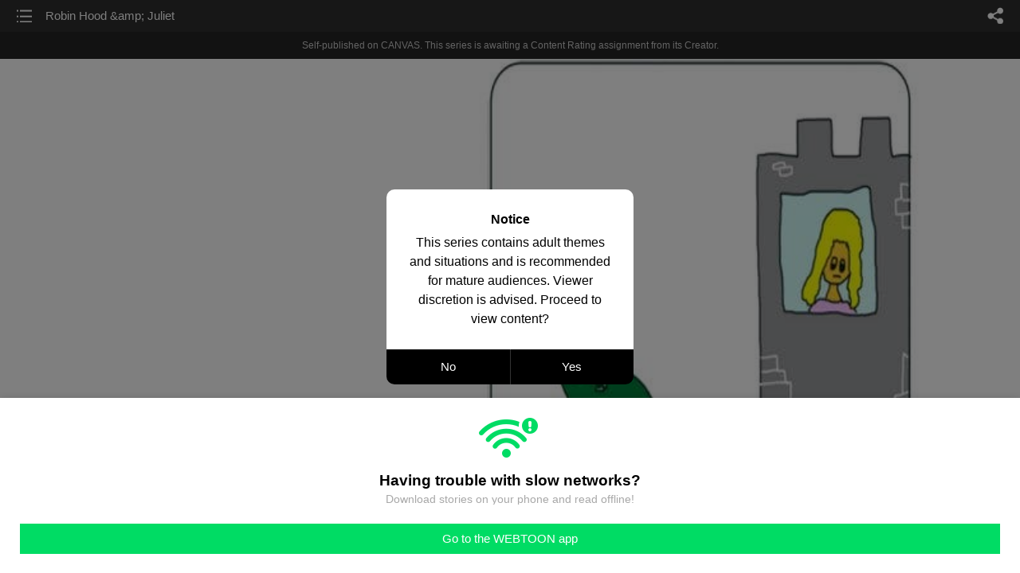

--- FILE ---
content_type: text/html;charset=UTF-8
request_url: https://m.webtoons.com/en/canvas/princess-sparkle-comics/robin-hood-juliet/viewer?title_no=394971&episode_no=92
body_size: 70740
content:


















<!doctype html>



	
		
	
	


<html lang="en">
<head>
	
<title>Robin Hood & Juliet - 89 | Princess Sparkle Comics</title>
<meta name="keywords" content="Princess Sparkle Comics, 89, Robin Hood &amp; Juliet, Comedy, WEBTOON" />
<meta name="description" content="Robin Hood &amp; Juliet, Episode 89 of Princess Sparkle Comics in WEBTOON. A comic about two cousins growing up in an ever changing world. Princess Sparkle could be described as an amalgamation of Cathy, Charlie Brown, and Yogi Berra. Her influences include The Simpsons, Family Guy, SNL, and everything that goes on around her.
Her cousin, Jilly, will eat a baby, if you let her. Even if the baby is ugly, she doesn&#039;t care! Then she&#039;ll turn around and punch you in the mouth for letting her do it. Please don&#039;t let her eat any babies." />
	









<meta charset="utf-8">
<meta name="viewport" content="width=device-width,initial-scale=1.0,maximum-scale=1.0,minimum-scale=1.0,user-scalable=no">
<meta name="format-detection" content="telephone=no, address=no, email=no">


<meta name="google-site-verification" content="aWoDlJnEs_nCA01e0Xr3li87GWNItONKyXouoALdo-I" />
<meta name="msvalidate.01" content="281DEF78AB3934F46D3EA7F255D3D4FF" />
<meta name='yandex-verification' content='4f4872eadf4becc0' />






<link rel="shortcut icon" href="https://webtoons-static.pstatic.net/image/favicon/iPhone_57X57_2.png?dt=2017082401" type="image/x-icon">






<link rel="icon" sizes="192x192" href="https://webtoons-static.pstatic.net/image/favicon/android_192x192.png?dt=2017082401">








	<link rel="stylesheet" type="text/css" href="/static/bundle/w-67d95ad9de9f5995cb41.css">























<script>
	window.__headerState__ = {
		phase: 'release',
		domain: 'm.webtoons.com',
		gaTrackingId: 'UA-57082184-1',
		ga4TrackingId: 'G-ZTE4EZ7DVX',
		contentLanguage: 'ENGLISH',
		contentLanguageCode: 'en',
		browserType: 'CHROME',
		serviceZone: 'GLOBAL',
		gak_SerName : 'gak.webtoons.com',
		gakPlatformName: "WEB_MOBILE",
		gaPageName : "",
		googleAdsState : {
			gadWebtoonReadEvent : "",
			title : "Princess Sparkle Comics",
			titleNo : "394971",
			episodeNo : "92",
			gadConversion : {
				"th": [{
					// GAD 태국 광고 계정 1
					conversionId: "AW-761239969", // AW-CONVERSION_ID : Google Ads 계정에 고유한 전환 ID
					conversionLabel: "yhf1CLXkr-0CEKGz_uoC" // AW-CONVERSION_LABEL : 각 전환 액션에 고유하게 부여되는 전환 라벨
				}, {
					// GAD 태국 광고 계정 2
					conversionId: "AW-758804776",
					conversionLabel: "GzVDCNuRsO0CEKji6ekC"
				}]
				// 언어가 추가되면 배열로 넣음
			}
		},
		afPbaKey: "fe890007-9461-4b38-a417-7611db3b631e",
		afWebKey: "c2d18deb-9c2e-4235-ae65-ff03ab88f5ce"
	};
</script>




	
	
		<script src="/static/bundle/decorators/cmp-18283a11856ea93436a0.js"></script>
		<script src="/static/bundle/decorators/header-0482b17c4a0c48ff7ee4.js"></script>
	


<script>
var lcs_SerName = window.lcs_SerName = 'lcs.loginfra.com';
var gak_SerName = window.gak_SerName = 'gak.webtoons.com';
</script>

	<meta name="viewport" content="width=device-width,initial-scale=1.0,maximum-scale=2.0,minimum-scale=1.0,user-scalable=yes">
	<meta property="og:title" content="Princess Sparkle Comics - Robin Hood &amp;amp; Juliet"/>
	<meta property="og:type" content="com-linewebtoon:episode"/>
	
		<meta property="og:url" content="https://www.webtoons.com/en/canvas/princess-sparkle-comics/robin-hood-juliet/viewer?title_no=394971&episode_no=92"/>
	
	
	<meta property="og:site_name" content="www.webtoons.com"/>
	<meta property="og:image" content="https://swebtoon-phinf.pstatic.net/20200302_159/1583084655010AVkOo_JPEG/497084ea-2323-4144-8f49-39fc2ef4afcd.jpg"/>
	<meta property="og:description" content="A comic about two cousins growing up in an ever changing world. Princess Sparkle could be described as an amalgamation of Cathy, Charlie Brown, and Yogi Berra. Her influences include The Simpsons, Family Guy, SNL, and everything that goes on around her.
Her cousin, Jilly, will eat a baby, if you let her. Even if the baby is ugly, she doesn't care! Then she'll turn around and punch you in the mouth for letting her do it. Please don't let her eat any babies."/>
	<meta property="com-linewebtoon:episode:author" content="PrincessSparkleComic"/>

	<meta name="twitter:card" content="summary"/>
	<meta name="twitter:site" content="@LINEWebtoon"/>
	<meta name="twitter:image" content="https://swebtoon-phinf.pstatic.net/20200302_159/1583084655010AVkOo_JPEG/497084ea-2323-4144-8f49-39fc2ef4afcd.jpg"/>
	<meta name="twitter:description" content="A comic about two cousins growing up in an ever changing world. Princess Sparkle could be described as an amalgamation of Cathy, Charlie Brown, and Yogi Berra. Her influences include The Simpsons, Family Guy, SNL, and everything that goes on around her.
Her cousin, Jilly, will eat a baby, if you let her. Even if the baby is ugly, she doesn't care! Then she'll turn around and punch you in the mouth for letting her do it. Please don't let her eat any babies."/>
	<meta property="al:android:url" content="linewebtoon://viewer/challenge?titleNo=394971&episodeNo=92"/>
	<meta property="al:android:package" content="com.naver.linewebtoon"/>
	<meta property="al:android:app_name" content="LINE WEBTOON"/>
	<meta name="twitter:app:name:googleplay" content="LINE WEBTOON"/>
	<meta name="twitter:app:id:googleplay" content="com.naver.linewebtoon"/>
	<meta name="twitter:app:url:googleplay" content="linewebtoon://viewer/challenge?titleNo=394971&episodeNo=92"/>
	<meta property="al:ios:url" content="linewebtoon://viewer/challenge?titleNo=394971&episodeNo=92"/>
	<meta property="al:ios:app_store_id" content="894546091"/>
	<meta property="al:ios:app_name" content="LINE WEBTOON"/>
	<meta name="twitter:app:name:iphone" content="LINE WEBTOON"/>
	<meta name="twitter:app:id:iphone" content="894546091"/>
	<meta name="twitter:app:url:iphone" content="linewebtoon://viewer/challenge?titleNo=394971&episodeNo=92"/>
	<meta name="twitter:app:name:ipad" content="LINE WEBTOON"/>
	<meta name="twitter:app:id:ipad" content="894546091"/>
	<meta name="twitter:app:url:ipad" content="linewebtoon://viewer/challenge?titleNo=394971&episodeNo=92"/>
	<meta name="robots" content="noimageindex, noarchive "/>
	<link rel="canonical" href="https://www.webtoons.com/en/comedy//robin-hood-juliet/viewer?title_no=394971&episode_no=92"/>
	<link rel="stylesheet" type="text/css" href="https://ssl.pstatic.net/static/wcc/gw/prod-1.0/index.css">
	
</head>

	
		
	
	


<body class="en ">
<div class="wrap" id="wrap">
	<div class="u_skip"><a href="#ct">skip to content</a></div>
	<!-- header -->
	<header role="banner" id="header" class="sub_header  _toolbar">
		<!-- title -->
		<h1 class="h1_viewer sub_title"><a href="#" class="link _goTop">Robin Hood &amp;amp; Juliet</a></h1>
		<!-- //title -->
		<a href="https://m.webtoons.com/en/canvas/princess-sparkle-comics/list?title_no=394971" class="btn_list v2"><span class="blind">list</span></a>
		<a href="#" id="shareLayerPopBtn" class="btn_share" onclick="return false;"><span class="blind">share</span></a>
		
		
			
				
				
				
				
					<p class="age_text">
						<span class="canvas_text">Self-published on CANVAS.</span>
						This series is awaiting a Content Rating assignment from its Creator.
					</p>
				
				
				
				
				
				
			
			
		
		
	</header>
	<!-- //header -->
	<hr>

	<!-- ct -->
	<div id="ct" role="main">
		<div id="loadingDiv" class="valign_box loading" style="height:3000px">
			<div class="col">
				<div id="loadingDivInner" class="inner" style="display:none">
					<p class="loading_bar"><span style="height:0%" id="loadingBarSpan"></span></p>
					<p class="dsc" id="loadingCaption" style="display:none"><span>Tip!</span> Download our WEBTOON app<br> to view series offline!</p>
				</div>
			</div>
		</div>
		
			
				<div class="viewer_img" id="_viewer"></div>
			
			
			
		

		

		
		<div class="viewer_cta_next" id="_webToAppCTA" style="display:none">
			<p class="info">You've reached the preview limit</p>
			<div class="episode_wrap">
				<div class="img_area">
					<img src="https://webtoon-phinf.pstatic.net/20200503_250/1588513061754w5VsY_JPEG/a6f9f4c7-a12c-41aa-b13b-f37a2a643ec3.jpg?type=f160_151" width="100%" alt="thumbnail">
				</div>
				<span class="text">Robin Hood &amp;amp; Juliet</span>
			</div>
			<a href="#" id="_clickToApp" class="link_download">Access free full episodes on the app</a>
			<a href="#" class="link_faq _webtoapp_faq">Why should I read on the WEBTOON app?</a>
		</div>

		
		
			
				
					
					<div class="viewer_ad_area _mwViewerCanvasAdArea type_empty">
						
						<strong class="ad_title mwViewerCanvasAdTitle" style="display: none">Advertisement</strong>
						<div class="ad_img_box _viewerAdWrapper1" id="mwViewerCanvasAdWapper"></div>
					</div>
				
				
			
		
		

		<div class="viewer_cont_wrap _readComplete">
			

			
				
					<a href="#" id="creatorNoteArea"
					   class="creator_note note_none"
					   data-profile-url="j6kcg"
					   data-author-count="1">
						<h2 class="title">Creator</h2>
						<div class="author_area">
							<div class="profile">
								
									
									<span class="no_image"></span>
								
							</div>

							<span class="author">
								
									
									
										
											<span class="link"><span class="author_name">PrincessSparkleComic</span></span>
										
										
									
								
							</span>
						</div>
						<p class="author_text"></p>
					</a>
				
				
			

			
			<div class="viewer_sns_area _viewer_sns_area">
				
				<div class="sns_group" id="_shareArea">
					
						
						
							<a href="#" class="_viewerSnsBtn btn_sns line btn_line" data-sns="LINE" onclick="return false;">LINE</a>
							<a href="#" class="_viewerSnsBtn btn_sns facebook btn_facebook" data-sns="FACEBOOK" onclick="return false;">Facebook</a>
							<a href="#" class="_viewerSnsBtn btn_sns twitter btn_twitter" data-sns="TWITTER" onclick="return false;">X</a>
							
								<a href="#" class="_viewerSnsBtn btn_sns tumblr btn_tumblr" data-sns="TUMBLR" onclick="return false;">Tumblr</a>
								<a href="#" class="_viewerSnsBtn btn_sns reddit btn_reddit" data-sns="REDDIT" onclick="return false;">Reddit</a>
							
						
					
				</div>
				<p class="fav_area"><a href="#" class="btn_favorites" data-page-source="ViewerEnd" onclick="return false;">Subscribe</a></p>
			</div>

			
				<div class="report_area" id="_reportArea">
					<a href="#" class="btn_report _btnReport">Report</a>
				</div>
			

			
			

			
			<div class="viewer_also_like _viewer_also_like"  style="display:none">
				<h3>You may also like</h3>
				<ul class="lst_type7">
					
				</ul>
			</div>
			

			<!-- comment 영역 -->
			<div class="viewer_best_comment _viewerBestComment" id="viewerBestComment" style="display:none">
				<a href="https://m.webtoons.com/en/canvas/princess-sparkle-comics/robin-hood-juliet/comment?title_no=394971&episode_no=92"
				   class="viewer_best_comment_tit">Top Comments</a>
				<div id="comment_module"></div>
			</div>

			<div class="downapp_area2 viewer">
				
					
					
						<span>Wanna access your favorite comics offline?</span>
						<a class="_episode_footer_app_download lk_appdown">Download</a>
					
				
			</div>
			<a href="#" class="viewer_top _goTop">TOP</a>

			<div class="viewer_footer _toolbar">
				<div class="viewer_sequence" id="toolbarEpisodeListArea" style="display: none;">
					<div class="scroll_list">
						<ul id="sequence_scroll" class="sequence_list">
							
								
								
								<li >
									<a href="https://m.webtoons.com/en/canvas/princess-sparkle-comics/nice-hair/viewer?title_no=394971&episode_no=1">
										
											<span class="num">#1</span>
										
										
											
												<img class="_thumbnailCheckVisible" src="https://webtoons-static.pstatic.net/image/bg_transparency.png" data-src="https://webtoon-phinf.pstatic.net/20200302_213/1583085273749p3Ajv_JPEG/4be8e169-9e2d-48a9-bae0-a6a1076af36a.jpg?type=f160_151" alt="Nice Hair" width="100%"
													 height="100%"/>
											
											
										
									</a>
								</li>
							
								
								
								<li >
									<a href="https://m.webtoons.com/en/canvas/princess-sparkle-comics/no-post/viewer?title_no=394971&episode_no=2">
										
											<span class="num">#2</span>
										
										
											
												<img class="_thumbnailCheckVisible" src="https://webtoons-static.pstatic.net/image/bg_transparency.png" data-src="https://webtoon-phinf.pstatic.net/20200302_39/1583147057826K605M_JPEG/0a186ff1-be26-4298-9e2b-3e7a2a948303.jpg?type=f160_151" alt="No Post" width="100%"
													 height="100%"/>
											
											
										
									</a>
								</li>
							
								
								
								<li >
									<a href="https://m.webtoons.com/en/canvas/princess-sparkle-comics/rn/viewer?title_no=394971&episode_no=3">
										
											<span class="num">#3</span>
										
										
											
												<img class="_thumbnailCheckVisible" src="https://webtoons-static.pstatic.net/image/bg_transparency.png" data-src="https://webtoon-phinf.pstatic.net/20200303_110/15831893265331c8UN_JPEG/ea35506b-83ef-4625-a430-2b4c6bee8bfa.jpg?type=f160_151" alt="RN" width="100%"
													 height="100%"/>
											
											
										
									</a>
								</li>
							
								
								
								<li >
									<a href="https://m.webtoons.com/en/canvas/princess-sparkle-comics/poke-a-bear/viewer?title_no=394971&episode_no=4">
										
											<span class="num">#4</span>
										
										
											
												<img class="_thumbnailCheckVisible" src="https://webtoons-static.pstatic.net/image/bg_transparency.png" data-src="https://webtoon-phinf.pstatic.net/20200303_285/1583194263515Rc7DL_JPEG/0d67406e-3df4-4e5e-b470-2e5c877b4ae3.jpg?type=f160_151" alt="Poke A Bear" width="100%"
													 height="100%"/>
											
											
										
									</a>
								</li>
							
								
								
								<li >
									<a href="https://m.webtoons.com/en/canvas/princess-sparkle-comics/yesterday/viewer?title_no=394971&episode_no=5">
										
											<span class="num">#5</span>
										
										
											
												<img class="_thumbnailCheckVisible" src="https://webtoons-static.pstatic.net/image/bg_transparency.png" data-src="https://webtoon-phinf.pstatic.net/20200303_128/1583194652921yvhXr_JPEG/73f6189a-2c75-4efa-8c06-7ef4b980d0bd.jpg?type=f160_151" alt="Yesterday" width="100%"
													 height="100%"/>
											
											
										
									</a>
								</li>
							
								
								
								<li >
									<a href="https://m.webtoons.com/en/canvas/princess-sparkle-comics/ube/viewer?title_no=394971&episode_no=6">
										
											<span class="num">#6</span>
										
										
											
												<img class="_thumbnailCheckVisible" src="https://webtoons-static.pstatic.net/image/bg_transparency.png" data-src="https://webtoon-phinf.pstatic.net/20200303_120/1583195378422VEfNg_JPEG/5400bb94-2d1b-4896-ac59-931a87189515.jpg?type=f160_151" alt="UBE" width="100%"
													 height="100%"/>
											
											
										
									</a>
								</li>
							
								
								
								<li >
									<a href="https://m.webtoons.com/en/canvas/princess-sparkle-comics/lg-band/viewer?title_no=394971&episode_no=7">
										
											<span class="num">#7</span>
										
										
											
												<img class="_thumbnailCheckVisible" src="https://webtoons-static.pstatic.net/image/bg_transparency.png" data-src="https://webtoon-phinf.pstatic.net/20200303_42/1583195577914b4H31_JPEG/8f047ad6-0431-4685-b2c7-dd56e1cad193.jpg?type=f160_151" alt="LG Band" width="100%"
													 height="100%"/>
											
											
										
									</a>
								</li>
							
								
								
								<li >
									<a href="https://m.webtoons.com/en/canvas/princess-sparkle-comics/march-8th/viewer?title_no=394971&episode_no=8">
										
											<span class="num">#8</span>
										
										
											
												<img class="_thumbnailCheckVisible" src="https://webtoons-static.pstatic.net/image/bg_transparency.png" data-src="https://webtoon-phinf.pstatic.net/20200309_216/1583682173865htk0W_JPEG/2fefad31-44a7-4522-ae2d-034538c87bd6.jpg?type=f160_151" alt="March 8th" width="100%"
													 height="100%"/>
											
											
										
									</a>
								</li>
							
								
								
								<li >
									<a href="https://m.webtoons.com/en/canvas/princess-sparkle-comics/dream/viewer?title_no=394971&episode_no=9">
										
											<span class="num">#9</span>
										
										
											
												<img class="_thumbnailCheckVisible" src="https://webtoons-static.pstatic.net/image/bg_transparency.png" data-src="https://webtoon-phinf.pstatic.net/20200309_92/1583682460356bwLyD_JPEG/8207280a-56c4-44c4-a18e-cd309b96d34b.jpg?type=f160_151" alt="Dream" width="100%"
													 height="100%"/>
											
											
										
									</a>
								</li>
							
								
								
								<li >
									<a href="https://m.webtoons.com/en/canvas/princess-sparkle-comics/then-now/viewer?title_no=394971&episode_no=10">
										
											<span class="num">#10</span>
										
										
											
												<img class="_thumbnailCheckVisible" src="https://webtoons-static.pstatic.net/image/bg_transparency.png" data-src="https://webtoon-phinf.pstatic.net/20200309_188/1583683154875LcFIC_JPEG/5521c9fc-9eb1-4ace-ac4c-10f56a7b60fd.jpg?type=f160_151" alt="Then &amp;amp; Now" width="100%"
													 height="100%"/>
											
											
										
									</a>
								</li>
							
								
								
								<li >
									<a href="https://m.webtoons.com/en/canvas/princess-sparkle-comics/heres-looking-at-you/viewer?title_no=394971&episode_no=11">
										
											<span class="num">#11</span>
										
										
											
												<img class="_thumbnailCheckVisible" src="https://webtoons-static.pstatic.net/image/bg_transparency.png" data-src="https://webtoon-phinf.pstatic.net/20200309_272/1583683404925uEBSJ_JPEG/93470ab9-6320-4884-a4cf-759c8eecc473.jpg?type=f160_151" alt="Here&amp;#39;s Looking At You" width="100%"
													 height="100%"/>
											
											
										
									</a>
								</li>
							
								
								
								<li >
									<a href="https://m.webtoons.com/en/canvas/princess-sparkle-comics/jillys-list/viewer?title_no=394971&episode_no=12">
										
											<span class="num">#12</span>
										
										
											
												<img class="_thumbnailCheckVisible" src="https://webtoons-static.pstatic.net/image/bg_transparency.png" data-src="https://webtoon-phinf.pstatic.net/20200309_237/1583683729502tRakO_JPEG/9739e732-891f-4b75-a0e5-f305e39f1eac.jpg?type=f160_151" alt="Jilly&amp;#39;s List" width="100%"
													 height="100%"/>
											
											
										
									</a>
								</li>
							
								
								
								<li >
									<a href="https://m.webtoons.com/en/canvas/princess-sparkle-comics/living-room/viewer?title_no=394971&episode_no=13">
										
											<span class="num">#13</span>
										
										
											
												<img class="_thumbnailCheckVisible" src="https://webtoons-static.pstatic.net/image/bg_transparency.png" data-src="https://webtoon-phinf.pstatic.net/20200313_77/1584059514107gdrOC_JPEG/26c74a84-4d15-4012-819e-91104d2a4b9f.jpg?type=f160_151" alt="Living Room" width="100%"
													 height="100%"/>
											
											
										
									</a>
								</li>
							
								
								
								<li >
									<a href="https://m.webtoons.com/en/canvas/princess-sparkle-comics/dont-touch-your-face/viewer?title_no=394971&episode_no=16">
										
											<span class="num">#14</span>
										
										
											
												<img class="_thumbnailCheckVisible" src="https://webtoons-static.pstatic.net/image/bg_transparency.png" data-src="https://webtoon-phinf.pstatic.net/20200314_57/15841882920164yLip_JPEG/12ee083d-fc6d-4731-b2f2-ec096e7fc5da.jpg?type=f160_151" alt="Don&amp;#39;t touch your face!" width="100%"
													 height="100%"/>
											
											
										
									</a>
								</li>
							
								
								
								<li >
									<a href="https://m.webtoons.com/en/canvas/princess-sparkle-comics/mini-tacos/viewer?title_no=394971&episode_no=17">
										
											<span class="num">#15</span>
										
										
											
												<img class="_thumbnailCheckVisible" src="https://webtoons-static.pstatic.net/image/bg_transparency.png" data-src="https://webtoon-phinf.pstatic.net/20200314_108/15841899140729iKm9_JPEG/fce67457-9238-487b-8143-7424acede85e.jpg?type=f160_151" alt="Mini Tacos" width="100%"
													 height="100%"/>
											
											
										
									</a>
								</li>
							
								
								
								<li >
									<a href="https://m.webtoons.com/en/canvas/princess-sparkle-comics/coronavirus-sports/viewer?title_no=394971&episode_no=18">
										
											<span class="num">#16</span>
										
										
											
												<img class="_thumbnailCheckVisible" src="https://webtoons-static.pstatic.net/image/bg_transparency.png" data-src="https://webtoon-phinf.pstatic.net/20200316_35/1584298250261ahjMq_JPEG/e664c1aa-1462-402b-bcda-09ee44e693e2.jpg?type=f160_151" alt="Coronavirus &amp;amp; Sports" width="100%"
													 height="100%"/>
											
											
										
									</a>
								</li>
							
								
								
								<li >
									<a href="https://m.webtoons.com/en/canvas/princess-sparkle-comics/st-patricks/viewer?title_no=394971&episode_no=19">
										
											<span class="num">#17</span>
										
										
											
												<img class="_thumbnailCheckVisible" src="https://webtoons-static.pstatic.net/image/bg_transparency.png" data-src="https://webtoon-phinf.pstatic.net/20200316_37/1584300178060jw0S7_JPEG/152437cd-5134-47bc-a988-66bcdc548724.jpg?type=f160_151" alt="St. Patrick&amp;#39;s" width="100%"
													 height="100%"/>
											
											
										
									</a>
								</li>
							
								
								
								<li >
									<a href="https://m.webtoons.com/en/canvas/princess-sparkle-comics/jelly-stick/viewer?title_no=394971&episode_no=20">
										
											<span class="num">#18</span>
										
										
											
												<img class="_thumbnailCheckVisible" src="https://webtoons-static.pstatic.net/image/bg_transparency.png" data-src="https://webtoon-phinf.pstatic.net/20200316_269/1584300258292NKViq_JPEG/5642741a-5051-4fb5-ab81-d4c17714cd2f.jpg?type=f160_151" alt="Jelly Stick" width="100%"
													 height="100%"/>
											
											
										
									</a>
								</li>
							
								
								
								<li >
									<a href="https://m.webtoons.com/en/canvas/princess-sparkle-comics/fortune-cookie/viewer?title_no=394971&episode_no=21">
										
											<span class="num">#19</span>
										
										
											
												<img class="_thumbnailCheckVisible" src="https://webtoons-static.pstatic.net/image/bg_transparency.png" data-src="https://webtoon-phinf.pstatic.net/20200316_281/1584300408460OLsuQ_JPEG/cb126dc0-6d94-4745-9f0e-58e4fdccedb9.jpg?type=f160_151" alt="Fortune Cookie" width="100%"
													 height="100%"/>
											
											
										
									</a>
								</li>
							
								
								
								<li >
									<a href="https://m.webtoons.com/en/canvas/princess-sparkle-comics/cep/viewer?title_no=394971&episode_no=22">
										
											<span class="num">#20</span>
										
										
											
												<img class="_thumbnailCheckVisible" src="https://webtoons-static.pstatic.net/image/bg_transparency.png" data-src="https://webtoon-phinf.pstatic.net/20200317_60/1584393337269GPqM5_JPEG/33c47584-aa46-4fbf-9ece-dbae9096cecf.jpg?type=f160_151" alt="CEP!" width="100%"
													 height="100%"/>
											
											
										
									</a>
								</li>
							
								
								
								<li >
									<a href="https://m.webtoons.com/en/canvas/princess-sparkle-comics/poop-at-a-friends/viewer?title_no=394971&episode_no=23">
										
											<span class="num">#21</span>
										
										
											
												<img class="_thumbnailCheckVisible" src="https://webtoons-static.pstatic.net/image/bg_transparency.png" data-src="https://webtoon-phinf.pstatic.net/20200319_299/158462852535221CcG_JPEG/a349a144-e452-4108-a0f7-89027c314128.jpg?type=f160_151" alt="Poop at a Friend&amp;#39;s" width="100%"
													 height="100%"/>
											
											
										
									</a>
								</li>
							
								
								
								<li >
									<a href="https://m.webtoons.com/en/canvas/princess-sparkle-comics/tom-hanks/viewer?title_no=394971&episode_no=24">
										
											<span class="num">#22</span>
										
										
											
												<img class="_thumbnailCheckVisible" src="https://webtoons-static.pstatic.net/image/bg_transparency.png" data-src="https://webtoon-phinf.pstatic.net/20200319_250/1584629133747JIxpF_JPEG/f33e7ef7-94bd-4fbf-846b-2be975fae32b.jpg?type=f160_151" alt="Tom Hanks" width="100%"
													 height="100%"/>
											
											
										
									</a>
								</li>
							
								
								
								<li >
									<a href="https://m.webtoons.com/en/canvas/princess-sparkle-comics/self-coronate/viewer?title_no=394971&episode_no=25">
										
											<span class="num">#23</span>
										
										
											
												<img class="_thumbnailCheckVisible" src="https://webtoons-static.pstatic.net/image/bg_transparency.png" data-src="https://webtoon-phinf.pstatic.net/20200323_137/1584966377749I88Fb_JPEG/9549173b-7719-429b-bb7c-a9df9b1a0a48.jpg?type=f160_151" alt="Self Coronate" width="100%"
													 height="100%"/>
											
											
										
									</a>
								</li>
							
								
								
								<li >
									<a href="https://m.webtoons.com/en/canvas/princess-sparkle-comics/covid-19-tips/viewer?title_no=394971&episode_no=26">
										
											<span class="num">#24</span>
										
										
											
												<img class="_thumbnailCheckVisible" src="https://webtoons-static.pstatic.net/image/bg_transparency.png" data-src="https://webtoon-phinf.pstatic.net/20200323_66/1584971394710DNR0K_JPEG/d2a635ee-fd62-4d34-afa9-ec5468cc05ed.jpg?type=f160_151" alt="Covid-19 Tips" width="100%"
													 height="100%"/>
											
											
										
									</a>
								</li>
							
								
								
								<li >
									<a href="https://m.webtoons.com/en/canvas/princess-sparkle-comics/self-quarantine/viewer?title_no=394971&episode_no=27">
										
											<span class="num">#25</span>
										
										
											
												<img class="_thumbnailCheckVisible" src="https://webtoons-static.pstatic.net/image/bg_transparency.png" data-src="https://webtoon-phinf.pstatic.net/20200323_136/1584971613634RaE45_JPEG/c6682a7a-ab9c-42af-bbb3-5a408494b391.jpg?type=f160_151" alt="Self Quarantine" width="100%"
													 height="100%"/>
											
											
										
									</a>
								</li>
							
								
								
								<li >
									<a href="https://m.webtoons.com/en/canvas/princess-sparkle-comics/sq-day-2/viewer?title_no=394971&episode_no=28">
										
											<span class="num">#26</span>
										
										
											
												<img class="_thumbnailCheckVisible" src="https://webtoons-static.pstatic.net/image/bg_transparency.png" data-src="https://webtoon-phinf.pstatic.net/20200323_179/1584972314337qfvQq_JPEG/6d70f8d2-5b0c-4519-86aa-ab348c4c4a59.jpg?type=f160_151" alt="SQ Day 2" width="100%"
													 height="100%"/>
											
											
										
									</a>
								</li>
							
								
								
								<li >
									<a href="https://m.webtoons.com/en/canvas/princess-sparkle-comics/sq-dome/viewer?title_no=394971&episode_no=29">
										
											<span class="num">#27</span>
										
										
											
												<img class="_thumbnailCheckVisible" src="https://webtoons-static.pstatic.net/image/bg_transparency.png" data-src="https://webtoon-phinf.pstatic.net/20200327_184/1585310806969BO4Tk_JPEG/4124991d-a874-4492-9f7d-1c107c5f1b79.jpg?type=f160_151" alt="SQ Dome" width="100%"
													 height="100%"/>
											
											
										
									</a>
								</li>
							
								
								
								<li >
									<a href="https://m.webtoons.com/en/canvas/princess-sparkle-comics/happy-anniversary-/viewer?title_no=394971&episode_no=30">
										
											<span class="num">#28</span>
										
										
											
												<img class="_thumbnailCheckVisible" src="https://webtoons-static.pstatic.net/image/bg_transparency.png" data-src="https://webtoon-phinf.pstatic.net/20200328_63/1585360001382vaf8u_JPEG/0220f34b-7980-4937-8dbe-194a043dc5e6.jpg?type=f160_151" alt="Happy Anniversary " width="100%"
													 height="100%"/>
											
											
										
									</a>
								</li>
							
								
								
								<li >
									<a href="https://m.webtoons.com/en/canvas/princess-sparkle-comics/sq-day-5/viewer?title_no=394971&episode_no=31">
										
											<span class="num">#29</span>
										
										
											
												<img class="_thumbnailCheckVisible" src="https://webtoons-static.pstatic.net/image/bg_transparency.png" data-src="https://webtoon-phinf.pstatic.net/20200329_216/15854788748251UyDB_JPEG/eebde955-abb7-46ee-bf32-717531cce448.jpg?type=f160_151" alt="SQ DAY 5" width="100%"
													 height="100%"/>
											
											
										
									</a>
								</li>
							
								
								
								<li >
									<a href="https://m.webtoons.com/en/canvas/princess-sparkle-comics/stay-home/viewer?title_no=394971&episode_no=32">
										
											<span class="num">#30</span>
										
										
											
												<img class="_thumbnailCheckVisible" src="https://webtoons-static.pstatic.net/image/bg_transparency.png" data-src="https://webtoon-phinf.pstatic.net/20200330_75/1585501726301ToBhW_JPEG/f910daab-3913-4107-b526-746b0c293683.jpg?type=f160_151" alt="Stay Home" width="100%"
													 height="100%"/>
											
											
										
									</a>
								</li>
							
								
								
								<li >
									<a href="https://m.webtoons.com/en/canvas/princess-sparkle-comics/writers-block/viewer?title_no=394971&episode_no=33">
										
											<span class="num">#31</span>
										
										
											
												<img class="_thumbnailCheckVisible" src="https://webtoons-static.pstatic.net/image/bg_transparency.png" data-src="https://webtoon-phinf.pstatic.net/20200330_172/1585501920047kbgkB_JPEG/b979e2d4-ab28-4e37-a102-ce0018dc252e.jpg?type=f160_151" alt="Writer&amp;#39;s Block" width="100%"
													 height="100%"/>
											
											
										
									</a>
								</li>
							
								
								
								<li >
									<a href="https://m.webtoons.com/en/canvas/princess-sparkle-comics/cartoon-violence/viewer?title_no=394971&episode_no=34">
										
											<span class="num">#32</span>
										
										
											
												<img class="_thumbnailCheckVisible" src="https://webtoons-static.pstatic.net/image/bg_transparency.png" data-src="https://webtoon-phinf.pstatic.net/20200401_28/1585729186234bJuAQ_JPEG/8fcb5afc-5bb3-451a-89d7-22705f7864d6.jpg?type=f160_151" alt="Cartoon Violence" width="100%"
													 height="100%"/>
											
											
										
									</a>
								</li>
							
								
								
								<li >
									<a href="https://m.webtoons.com/en/canvas/princess-sparkle-comics/love/viewer?title_no=394971&episode_no=35">
										
											<span class="num">#33</span>
										
										
											
												<img class="_thumbnailCheckVisible" src="https://webtoons-static.pstatic.net/image/bg_transparency.png" data-src="https://webtoon-phinf.pstatic.net/20200402_268/158578051548256FdL_JPEG/d9077e12-3d27-4889-b244-1b320fb0fe57.jpg?type=f160_151" alt="Love" width="100%"
													 height="100%"/>
											
											
										
									</a>
								</li>
							
								
								
								<li >
									<a href="https://m.webtoons.com/en/canvas/princess-sparkle-comics/crayola/viewer?title_no=394971&episode_no=36">
										
											<span class="num">#34</span>
										
										
											
												<img class="_thumbnailCheckVisible" src="https://webtoons-static.pstatic.net/image/bg_transparency.png" data-src="https://webtoon-phinf.pstatic.net/20200402_82/15857806990829Yugy_JPEG/2e6c9b56-18bb-4b6b-a90e-65f59b8157b8.jpg?type=f160_151" alt="Crayola" width="100%"
													 height="100%"/>
											
											
										
									</a>
								</li>
							
								
								
								<li >
									<a href="https://m.webtoons.com/en/canvas/princess-sparkle-comics/flowers/viewer?title_no=394971&episode_no=37">
										
											<span class="num">#35</span>
										
										
											
												<img class="_thumbnailCheckVisible" src="https://webtoons-static.pstatic.net/image/bg_transparency.png" data-src="https://webtoon-phinf.pstatic.net/20200402_191/1585781714926HdEXC_JPEG/1f49289e-0c54-476d-892b-11900a6cd50b.jpg?type=f160_151" alt="Flowers" width="100%"
													 height="100%"/>
											
											
										
									</a>
								</li>
							
								
								
								<li >
									<a href="https://m.webtoons.com/en/canvas/princess-sparkle-comics/wm36/viewer?title_no=394971&episode_no=38">
										
											<span class="num">#36</span>
										
										
											
												<img class="_thumbnailCheckVisible" src="https://webtoons-static.pstatic.net/image/bg_transparency.png" data-src="https://webtoon-phinf.pstatic.net/20200405_261/1586092490532eGskh_JPEG/2e3a7073-3365-491f-ab69-ea949e4ce049.jpg?type=f160_151" alt="WM36" width="100%"
													 height="100%"/>
											
											
										
									</a>
								</li>
							
								
								
								<li >
									<a href="https://m.webtoons.com/en/canvas/princess-sparkle-comics/boxes/viewer?title_no=394971&episode_no=39">
										
											<span class="num">#37</span>
										
										
											
												<img class="_thumbnailCheckVisible" src="https://webtoons-static.pstatic.net/image/bg_transparency.png" data-src="https://webtoon-phinf.pstatic.net/20200406_181/1586135657051OLMIN_JPEG/429c242c-06db-4ed1-9e59-ad8967d7a99a.jpg?type=f160_151" alt="Boxes" width="100%"
													 height="100%"/>
											
											
										
									</a>
								</li>
							
								
								
								<li >
									<a href="https://m.webtoons.com/en/canvas/princess-sparkle-comics/central-park/viewer?title_no=394971&episode_no=40">
										
											<span class="num">#38</span>
										
										
											
												<img class="_thumbnailCheckVisible" src="https://webtoons-static.pstatic.net/image/bg_transparency.png" data-src="https://webtoon-phinf.pstatic.net/20200406_3/1586135697409QafQJ_JPEG/0ee5b947-18f8-4087-bdcd-17437c400633.jpg?type=f160_151" alt="Central Park" width="100%"
													 height="100%"/>
											
											
										
									</a>
								</li>
							
								
								
								<li >
									<a href="https://m.webtoons.com/en/canvas/princess-sparkle-comics/outrun/viewer?title_no=394971&episode_no=41">
										
											<span class="num">#39</span>
										
										
											
												<img class="_thumbnailCheckVisible" src="https://webtoons-static.pstatic.net/image/bg_transparency.png" data-src="https://webtoon-phinf.pstatic.net/20200406_40/1586135748297Qr7Oh_JPEG/48315003-d6d4-4c75-83e8-0f4ff94694e2.jpg?type=f160_151" alt="Outrun" width="100%"
													 height="100%"/>
											
											
										
									</a>
								</li>
							
								
								
								<li >
									<a href="https://m.webtoons.com/en/canvas/princess-sparkle-comics/difficult-to-understand/viewer?title_no=394971&episode_no=42">
										
											<span class="num">#40</span>
										
										
											
												<img class="_thumbnailCheckVisible" src="https://webtoons-static.pstatic.net/image/bg_transparency.png" data-src="https://webtoon-phinf.pstatic.net/20200406_184/1586136455364jeznw_JPEG/fe12cb19-4896-48da-984d-4f1589f61aa6.jpg?type=f160_151" alt="Difficult to Understand" width="100%"
													 height="100%"/>
											
											
										
									</a>
								</li>
							
								
								
								<li >
									<a href="https://m.webtoons.com/en/canvas/princess-sparkle-comics/spring/viewer?title_no=394971&episode_no=43">
										
											<span class="num">#41</span>
										
										
											
												<img class="_thumbnailCheckVisible" src="https://webtoons-static.pstatic.net/image/bg_transparency.png" data-src="https://webtoon-phinf.pstatic.net/20200406_282/1586136587204MS4Py_JPEG/c1b901d4-d9ef-4666-bf5c-cb5e696ec4dc.jpg?type=f160_151" alt="Spring" width="100%"
													 height="100%"/>
											
											
										
									</a>
								</li>
							
								
								
								<li >
									<a href="https://m.webtoons.com/en/canvas/princess-sparkle-comics/monkey-and-the-warlock/viewer?title_no=394971&episode_no=44">
										
											<span class="num">#42</span>
										
										
											
												<img class="_thumbnailCheckVisible" src="https://webtoons-static.pstatic.net/image/bg_transparency.png" data-src="https://webtoon-phinf.pstatic.net/20200406_233/1586136629442aSlTj_JPEG/8dd1d8ae-7a6b-4466-87f4-7dc1e043e1d0.jpg?type=f160_151" alt="Monkey and the Warlock" width="100%"
													 height="100%"/>
											
											
										
									</a>
								</li>
							
								
								
								<li >
									<a href="https://m.webtoons.com/en/canvas/princess-sparkle-comics/happy-easter/viewer?title_no=394971&episode_no=45">
										
											<span class="num">#43</span>
										
										
											
												<img class="_thumbnailCheckVisible" src="https://webtoons-static.pstatic.net/image/bg_transparency.png" data-src="https://webtoon-phinf.pstatic.net/20200412_177/1586689452197nR4QK_JPEG/7603f97f-8ec0-4e88-883c-7d1e97137e51.jpg?type=f160_151" alt="Happy Easter" width="100%"
													 height="100%"/>
											
											
										
									</a>
								</li>
							
								
								
								<li >
									<a href="https://m.webtoons.com/en/canvas/princess-sparkle-comics/thank-you/viewer?title_no=394971&episode_no=46">
										
											<span class="num">#44</span>
										
										
											
												<img class="_thumbnailCheckVisible" src="https://webtoons-static.pstatic.net/image/bg_transparency.png" data-src="https://webtoon-phinf.pstatic.net/20200413_181/1586741104296eQchd_JPEG/76d55b1c-738c-4cfe-a1a7-76abc23e5a7f.jpg?type=f160_151" alt="Thank you" width="100%"
													 height="100%"/>
											
											
										
									</a>
								</li>
							
								
								
								<li >
									<a href="https://m.webtoons.com/en/canvas/princess-sparkle-comics/long-month/viewer?title_no=394971&episode_no=47">
										
											<span class="num">#45</span>
										
										
											
												<img class="_thumbnailCheckVisible" src="https://webtoons-static.pstatic.net/image/bg_transparency.png" data-src="https://webtoon-phinf.pstatic.net/20200413_198/1586741155429fyfLN_JPEG/c74d6cf9-68f6-4370-ae8f-0125efd2fc85.jpg?type=f160_151" alt="Long Month" width="100%"
													 height="100%"/>
											
											
										
									</a>
								</li>
							
								
								
								<li >
									<a href="https://m.webtoons.com/en/canvas/princess-sparkle-comics/touch-id/viewer?title_no=394971&episode_no=48">
										
											<span class="num">#46</span>
										
										
											
												<img class="_thumbnailCheckVisible" src="https://webtoons-static.pstatic.net/image/bg_transparency.png" data-src="https://webtoon-phinf.pstatic.net/20200413_254/15867412046087Dwjm_JPEG/80fb5ebf-4290-4d58-a305-ede1bcdcd93d.jpg?type=f160_151" alt="Touch ID" width="100%"
													 height="100%"/>
											
											
										
									</a>
								</li>
							
								
								
								<li >
									<a href="https://m.webtoons.com/en/canvas/princess-sparkle-comics/its-electric/viewer?title_no=394971&episode_no=49">
										
											<span class="num">#47</span>
										
										
											
												<img class="_thumbnailCheckVisible" src="https://webtoons-static.pstatic.net/image/bg_transparency.png" data-src="https://webtoon-phinf.pstatic.net/20200413_234/1586741691685SxJu5_JPEG/29dafb8b-e6b1-46db-89e5-15b2d7523a10.jpg?type=f160_151" alt="It&amp;#39;s Electric" width="100%"
													 height="100%"/>
											
											
										
									</a>
								</li>
							
								
								
								<li >
									<a href="https://m.webtoons.com/en/canvas/princess-sparkle-comics/given-enough-time/viewer?title_no=394971&episode_no=50">
										
											<span class="num">#48</span>
										
										
											
												<img class="_thumbnailCheckVisible" src="https://webtoons-static.pstatic.net/image/bg_transparency.png" data-src="https://webtoon-phinf.pstatic.net/20200413_51/1586741745473IvEtx_JPEG/c7b3d772-6c51-411b-aba9-6e1ba6b700f5.jpg?type=f160_151" alt="Given Enough Time" width="100%"
													 height="100%"/>
											
											
										
									</a>
								</li>
							
								
								
								<li >
									<a href="https://m.webtoons.com/en/canvas/princess-sparkle-comics/mozzarella-cheese/viewer?title_no=394971&episode_no=51">
										
											<span class="num">#49</span>
										
										
											
												<img class="_thumbnailCheckVisible" src="https://webtoons-static.pstatic.net/image/bg_transparency.png" data-src="https://webtoon-phinf.pstatic.net/20200413_72/1586742099917Kydtj_JPEG/7275350a-cbf4-4431-82f3-50c4b31ae7aa.jpg?type=f160_151" alt="Mozzarella Cheese" width="100%"
													 height="100%"/>
											
											
										
									</a>
								</li>
							
								
								
								<li >
									<a href="https://m.webtoons.com/en/canvas/princess-sparkle-comics/covid-tips/viewer?title_no=394971&episode_no=52">
										
											<span class="num">#50</span>
										
										
											
												<img class="_thumbnailCheckVisible" src="https://webtoons-static.pstatic.net/image/bg_transparency.png" data-src="https://webtoon-phinf.pstatic.net/20200417_196/1587073147904Hnplp_JPEG/aba003b6-60d4-4929-96e2-76fce373aaac.jpg?type=f160_151" alt="Covid Tips" width="100%"
													 height="100%"/>
											
											
										
									</a>
								</li>
							
								
								
								<li >
									<a href="https://m.webtoons.com/en/canvas/princess-sparkle-comics/quarantine-treasures/viewer?title_no=394971&episode_no=53">
										
											<span class="num">#51</span>
										
										
											
												<img class="_thumbnailCheckVisible" src="https://webtoons-static.pstatic.net/image/bg_transparency.png" data-src="https://webtoon-phinf.pstatic.net/20200413_100/1586742953132SugR4_JPEG/736f49c7-140d-405e-a670-51badddaef80.jpg?type=f160_151" alt="Quarantine Treasures" width="100%"
													 height="100%"/>
											
											
										
									</a>
								</li>
							
								
								
								<li >
									<a href="https://m.webtoons.com/en/canvas/princess-sparkle-comics/all-the-answers/viewer?title_no=394971&episode_no=54">
										
											<span class="num">#52</span>
										
										
											
												<img class="_thumbnailCheckVisible" src="https://webtoons-static.pstatic.net/image/bg_transparency.png" data-src="https://webtoon-phinf.pstatic.net/20200413_190/1586743006733NHvT9_JPEG/7febfe97-b8b9-4eac-b0cb-fc2b89003089.jpg?type=f160_151" alt="All the Answers" width="100%"
													 height="100%"/>
											
											
										
									</a>
								</li>
							
								
								
								<li >
									<a href="https://m.webtoons.com/en/canvas/princess-sparkle-comics/fat-face-glasses/viewer?title_no=394971&episode_no=55">
										
											<span class="num">#53</span>
										
										
											
												<img class="_thumbnailCheckVisible" src="https://webtoons-static.pstatic.net/image/bg_transparency.png" data-src="https://webtoon-phinf.pstatic.net/20200413_282/1586743047886S9aKt_JPEG/58d0efe1-5e44-4413-8ac4-89e5b8fa429f.jpg?type=f160_151" alt="Fat Face Glasses" width="100%"
													 height="100%"/>
											
											
										
									</a>
								</li>
							
								
								
								<li >
									<a href="https://m.webtoons.com/en/canvas/princess-sparkle-comics/feed-a-cold/viewer?title_no=394971&episode_no=56">
										
											<span class="num">#54</span>
										
										
											
												<img class="_thumbnailCheckVisible" src="https://webtoons-static.pstatic.net/image/bg_transparency.png" data-src="https://webtoon-phinf.pstatic.net/20200413_174/1586743086751RptyI_JPEG/0e8ecd04-50b5-489c-895b-1e9bb9ebae5b.jpg?type=f160_151" alt="Feed a Cold" width="100%"
													 height="100%"/>
											
											
										
									</a>
								</li>
							
								
								
								<li >
									<a href="https://m.webtoons.com/en/canvas/princess-sparkle-comics/whistle-this/viewer?title_no=394971&episode_no=57">
										
											<span class="num">#55</span>
										
										
											
												<img class="_thumbnailCheckVisible" src="https://webtoons-static.pstatic.net/image/bg_transparency.png" data-src="https://webtoon-phinf.pstatic.net/20200413_159/1586743127968DA1cr_JPEG/4ef0dab8-6cc6-4cbc-82d2-0942f8a2bb5d.jpg?type=f160_151" alt="Whistle This" width="100%"
													 height="100%"/>
											
											
										
									</a>
								</li>
							
								
								
								<li >
									<a href="https://m.webtoons.com/en/canvas/princess-sparkle-comics/more-lysol/viewer?title_no=394971&episode_no=58">
										
											<span class="num">#56</span>
										
										
											
												<img class="_thumbnailCheckVisible" src="https://webtoons-static.pstatic.net/image/bg_transparency.png" data-src="https://webtoon-phinf.pstatic.net/20200413_296/1586743204392IRAlh_JPEG/18e69531-d4ea-4f22-b011-e440176ed4f0.jpg?type=f160_151" alt="More Lysol" width="100%"
													 height="100%"/>
											
											
										
									</a>
								</li>
							
								
								
								<li >
									<a href="https://m.webtoons.com/en/canvas/princess-sparkle-comics/cast-away/viewer?title_no=394971&episode_no=59">
										
											<span class="num">#57</span>
										
										
											
												<img class="_thumbnailCheckVisible" src="https://webtoons-static.pstatic.net/image/bg_transparency.png" data-src="https://webtoon-phinf.pstatic.net/20200416_40/1586993483158Ihbi3_JPEG/0f382199-62b2-402e-be89-dd4880fec875.jpg?type=f160_151" alt="Cast Away" width="100%"
													 height="100%"/>
											
											
										
									</a>
								</li>
							
								
								
								<li >
									<a href="https://m.webtoons.com/en/canvas/princess-sparkle-comics/creative/viewer?title_no=394971&episode_no=60">
										
											<span class="num">#58</span>
										
										
											
												<img class="_thumbnailCheckVisible" src="https://webtoons-static.pstatic.net/image/bg_transparency.png" data-src="https://webtoon-phinf.pstatic.net/20200416_212/1586993731506qi68i_JPEG/e7789230-ac41-4c8e-82bf-ae326320cebe.jpg?type=f160_151" alt="Creative" width="100%"
													 height="100%"/>
											
											
										
									</a>
								</li>
							
								
								
								<li >
									<a href="https://m.webtoons.com/en/canvas/princess-sparkle-comics/new-dress/viewer?title_no=394971&episode_no=61">
										
											<span class="num">#59</span>
										
										
											
												<img class="_thumbnailCheckVisible" src="https://webtoons-static.pstatic.net/image/bg_transparency.png" data-src="https://webtoon-phinf.pstatic.net/20200416_279/1586993761857RATO0_JPEG/b397305e-72ac-46e0-bef8-bbeca4046aaa.jpg?type=f160_151" alt="New Dress" width="100%"
													 height="100%"/>
											
											
										
									</a>
								</li>
							
								
								
								<li >
									<a href="https://m.webtoons.com/en/canvas/princess-sparkle-comics/easter-meatballs/viewer?title_no=394971&episode_no=62">
										
											<span class="num">#60</span>
										
										
											
												<img class="_thumbnailCheckVisible" src="https://webtoons-static.pstatic.net/image/bg_transparency.png" data-src="https://webtoon-phinf.pstatic.net/20200416_22/1586993789066EM0Et_JPEG/9797e90b-6c41-4ddd-95f3-cf28510955d5.jpg?type=f160_151" alt="Easter Meatballs" width="100%"
													 height="100%"/>
											
											
										
									</a>
								</li>
							
								
								
								<li >
									<a href="https://m.webtoons.com/en/canvas/princess-sparkle-comics/today/viewer?title_no=394971&episode_no=63">
										
											<span class="num">#61</span>
										
										
											
												<img class="_thumbnailCheckVisible" src="https://webtoons-static.pstatic.net/image/bg_transparency.png" data-src="https://webtoon-phinf.pstatic.net/20200416_42/1586993836138hFPaW_JPEG/7b330ea3-56eb-40b1-baf5-cc702632adf8.jpg?type=f160_151" alt="Today" width="100%"
													 height="100%"/>
											
											
										
									</a>
								</li>
							
								
								
								<li >
									<a href="https://m.webtoons.com/en/canvas/princess-sparkle-comics/fortune-cookie-victim-/viewer?title_no=394971&episode_no=64">
										
											<span class="num">#62</span>
										
										
											
												<img class="_thumbnailCheckVisible" src="https://webtoons-static.pstatic.net/image/bg_transparency.png" data-src="https://webtoon-phinf.pstatic.net/20200501_229/1588286478055D4j2B_JPEG/43a81c89-fb77-4168-9a98-b4688326218d.jpg?type=f160_151" alt="Fortune Cookie Victim " width="100%"
													 height="100%"/>
											
											
										
									</a>
								</li>
							
								
								
								<li >
									<a href="https://m.webtoons.com/en/canvas/princess-sparkle-comics/mow-the-lawn/viewer?title_no=394971&episode_no=65">
										
											<span class="num">#63</span>
										
										
											
												<img class="_thumbnailCheckVisible" src="https://webtoons-static.pstatic.net/image/bg_transparency.png" data-src="https://webtoon-phinf.pstatic.net/20200502_153/1588357903425IWn9u_JPEG/6c58a04e-6fc9-4279-8ef0-b1e2030b817f.jpg?type=f160_151" alt="Mow the Lawn" width="100%"
													 height="100%"/>
											
											
										
									</a>
								</li>
							
								
								
								<li >
									<a href="https://m.webtoons.com/en/canvas/princess-sparkle-comics/what/viewer?title_no=394971&episode_no=66">
										
											<span class="num">#64</span>
										
										
											
												<img class="_thumbnailCheckVisible" src="https://webtoons-static.pstatic.net/image/bg_transparency.png" data-src="https://webtoon-phinf.pstatic.net/20200501_80/1588286607778TLzO7_JPEG/0100f3f5-13b8-4259-8951-96c99e5f6f15.jpg?type=f160_151" alt="What?" width="100%"
													 height="100%"/>
											
											
										
									</a>
								</li>
							
								
								
								<li >
									<a href="https://m.webtoons.com/en/canvas/princess-sparkle-comics/if-today-is-your-birthday/viewer?title_no=394971&episode_no=67">
										
											<span class="num">#65</span>
										
										
											
												<img class="_thumbnailCheckVisible" src="https://webtoons-static.pstatic.net/image/bg_transparency.png" data-src="https://webtoon-phinf.pstatic.net/20200501_38/1588286676599LM2PW_JPEG/13e34ecd-4087-4dfc-b795-03b3ba4ce522.jpg?type=f160_151" alt="If Today is Your Birthday" width="100%"
													 height="100%"/>
											
											
										
									</a>
								</li>
							
								
								
								<li >
									<a href="https://m.webtoons.com/en/canvas/princess-sparkle-comics/cooking-shows/viewer?title_no=394971&episode_no=68">
										
											<span class="num">#66</span>
										
										
											
												<img class="_thumbnailCheckVisible" src="https://webtoons-static.pstatic.net/image/bg_transparency.png" data-src="https://webtoon-phinf.pstatic.net/20200501_124/1588286719051Hfq09_JPEG/51321ecc-f184-4a2b-9e9f-623b13c72f10.jpg?type=f160_151" alt="Cooking Shows" width="100%"
													 height="100%"/>
											
											
										
									</a>
								</li>
							
								
								
								<li >
									<a href="https://m.webtoons.com/en/canvas/princess-sparkle-comics/social-distancing/viewer?title_no=394971&episode_no=69">
										
											<span class="num">#67</span>
										
										
											
												<img class="_thumbnailCheckVisible" src="https://webtoons-static.pstatic.net/image/bg_transparency.png" data-src="https://webtoon-phinf.pstatic.net/20200502_214/15883579981602SYrz_JPEG/4c36207b-97da-4474-98d9-588eb906b34e.jpg?type=f160_151" alt="Social Distancing" width="100%"
													 height="100%"/>
											
											
										
									</a>
								</li>
							
								
								
								<li >
									<a href="https://m.webtoons.com/en/canvas/princess-sparkle-comics/big-day-planned/viewer?title_no=394971&episode_no=70">
										
											<span class="num">#68</span>
										
										
											
												<img class="_thumbnailCheckVisible" src="https://webtoons-static.pstatic.net/image/bg_transparency.png" data-src="https://webtoon-phinf.pstatic.net/20200501_160/1588286825669OwQcb_JPEG/862ca88e-2617-4b67-a8f6-4324d6d6b442.jpg?type=f160_151" alt="Big Day Planned" width="100%"
													 height="100%"/>
											
											
										
									</a>
								</li>
							
								
								
								<li >
									<a href="https://m.webtoons.com/en/canvas/princess-sparkle-comics/ass-clown/viewer?title_no=394971&episode_no=71">
										
											<span class="num">#69</span>
										
										
											
												<img class="_thumbnailCheckVisible" src="https://webtoons-static.pstatic.net/image/bg_transparency.png" data-src="https://webtoon-phinf.pstatic.net/20200501_265/1588286882226bHrwc_JPEG/a48dbdb9-d0ec-4f73-9fec-f018847cc0a1.jpg?type=f160_151" alt="Ass Clown!" width="100%"
													 height="100%"/>
											
											
										
									</a>
								</li>
							
								
								
								<li >
									<a href="https://m.webtoons.com/en/canvas/princess-sparkle-comics/screen-burn/viewer?title_no=394971&episode_no=72">
										
											<span class="num">#70</span>
										
										
											
												<img class="_thumbnailCheckVisible" src="https://webtoons-static.pstatic.net/image/bg_transparency.png" data-src="https://webtoon-phinf.pstatic.net/20200501_255/1588287887223PBaPS_JPEG/cb79982d-f6c3-4712-89ec-1bfbd5d93b81.jpg?type=f160_151" alt="Screen Burn" width="100%"
													 height="100%"/>
											
											
										
									</a>
								</li>
							
								
								
								<li >
									<a href="https://m.webtoons.com/en/canvas/princess-sparkle-comics/guldens-/viewer?title_no=394971&episode_no=73">
										
											<span class="num">#71</span>
										
										
											
												<img class="_thumbnailCheckVisible" src="https://webtoons-static.pstatic.net/image/bg_transparency.png" data-src="https://webtoon-phinf.pstatic.net/20200501_270/1588288304889G4yPu_JPEG/96b8a003-ba0a-4403-a519-9b9bb4ae6bfd.jpg?type=f160_151" alt="Gulden&amp;#39;s " width="100%"
													 height="100%"/>
											
											
										
									</a>
								</li>
							
								
								
								<li >
									<a href="https://m.webtoons.com/en/canvas/princess-sparkle-comics/naked/viewer?title_no=394971&episode_no=74">
										
											<span class="num">#72</span>
										
										
											
												<img class="_thumbnailCheckVisible" src="https://webtoons-static.pstatic.net/image/bg_transparency.png" data-src="https://webtoon-phinf.pstatic.net/20200502_263/15883583241843cNPl_JPEG/63314112-be06-4342-9f91-d55f13144359.jpg?type=f160_151" alt="Naked" width="100%"
													 height="100%"/>
											
											
										
									</a>
								</li>
							
								
								
								<li >
									<a href="https://m.webtoons.com/en/canvas/princess-sparkle-comics/youre-born-as-a-baby/viewer?title_no=394971&episode_no=75">
										
											<span class="num">#73</span>
										
										
											
												<img class="_thumbnailCheckVisible" src="https://webtoons-static.pstatic.net/image/bg_transparency.png" data-src="https://webtoon-phinf.pstatic.net/20200501_143/15882884534048rxJn_JPEG/34fa7701-b927-4e8b-a896-5cab10e1d088.jpg?type=f160_151" alt="You&amp;#39;re Born As A Baby" width="100%"
													 height="100%"/>
											
											
										
									</a>
								</li>
							
								
								
								<li >
									<a href="https://m.webtoons.com/en/canvas/princess-sparkle-comics/dont-forget/viewer?title_no=394971&episode_no=76">
										
											<span class="num">#74</span>
										
										
											
												<img class="_thumbnailCheckVisible" src="https://webtoons-static.pstatic.net/image/bg_transparency.png" data-src="https://webtoon-phinf.pstatic.net/20200501_28/1588288504986HHH7D_JPEG/ca49696f-e0c8-457b-9331-2fb0625fa0ca.jpg?type=f160_151" alt="Don&amp;#39;t Forget" width="100%"
													 height="100%"/>
											
											
										
									</a>
								</li>
							
								
								
								<li >
									<a href="https://m.webtoons.com/en/canvas/princess-sparkle-comics/sd-like-nyc/viewer?title_no=394971&episode_no=77">
										
											<span class="num">#75</span>
										
										
											
												<img class="_thumbnailCheckVisible" src="https://webtoons-static.pstatic.net/image/bg_transparency.png" data-src="https://webtoon-phinf.pstatic.net/20200502_280/1588425912560iWmlS_JPEG/b2add5d4-166a-41c4-9566-dc7d09c667f2.jpg?type=f160_151" alt="SD Like NYC" width="100%"
													 height="100%"/>
											
											
										
									</a>
								</li>
							
								
								
								<li >
									<a href="https://m.webtoons.com/en/canvas/princess-sparkle-comics/high-hopes/viewer?title_no=394971&episode_no=79">
										
											<span class="num">#76</span>
										
										
											
												<img class="_thumbnailCheckVisible" src="https://webtoons-static.pstatic.net/image/bg_transparency.png" data-src="https://webtoon-phinf.pstatic.net/20200501_265/1588325280472C3viO_JPEG/65918fc1-1d09-42e2-9532-b693760617d0.jpg?type=f160_151" alt="High Hopes" width="100%"
													 height="100%"/>
											
											
										
									</a>
								</li>
							
								
								
								<li >
									<a href="https://m.webtoons.com/en/canvas/princess-sparkle-comics/wipe-it-down/viewer?title_no=394971&episode_no=80">
										
											<span class="num">#77</span>
										
										
											
												<img class="_thumbnailCheckVisible" src="https://webtoons-static.pstatic.net/image/bg_transparency.png" data-src="https://webtoon-phinf.pstatic.net/20200501_180/1588325330928uSsv3_JPEG/d091cb84-eae8-4b43-bda4-c8fbd54da89b.jpg?type=f160_151" alt="Wipe It Down" width="100%"
													 height="100%"/>
											
											
										
									</a>
								</li>
							
								
								
								<li >
									<a href="https://m.webtoons.com/en/canvas/princess-sparkle-comics/practice-wrap/viewer?title_no=394971&episode_no=81">
										
											<span class="num">#78</span>
										
										
											
												<img class="_thumbnailCheckVisible" src="https://webtoons-static.pstatic.net/image/bg_transparency.png" data-src="https://webtoon-phinf.pstatic.net/20200502_216/1588358674236sK43T_JPEG/7df7417d-2824-491a-968e-74093de18fcc.jpg?type=f160_151" alt="Practice Wrap" width="100%"
													 height="100%"/>
											
											
										
									</a>
								</li>
							
								
								
								<li >
									<a href="https://m.webtoons.com/en/canvas/princess-sparkle-comics/irreplaceable-/viewer?title_no=394971&episode_no=82">
										
											<span class="num">#79</span>
										
										
											
												<img class="_thumbnailCheckVisible" src="https://webtoons-static.pstatic.net/image/bg_transparency.png" data-src="https://webtoon-phinf.pstatic.net/20200503_229/1588511507257lypCH_JPEG/fc9d4a80-f632-468a-92cd-cc426b9a5e04.jpg?type=f160_151" alt="Irreplaceable " width="100%"
													 height="100%"/>
											
											
										
									</a>
								</li>
							
								
								
								<li >
									<a href="https://m.webtoons.com/en/canvas/princess-sparkle-comics/first-day/viewer?title_no=394971&episode_no=83">
										
											<span class="num">#80</span>
										
										
											
												<img class="_thumbnailCheckVisible" src="https://webtoons-static.pstatic.net/image/bg_transparency.png" data-src="https://webtoon-phinf.pstatic.net/20200503_297/1588511542885hGYWT_JPEG/c64b15ec-e353-4e79-83b0-b3550ec90f7f.jpg?type=f160_151" alt="First Day" width="100%"
													 height="100%"/>
											
											
										
									</a>
								</li>
							
								
								
								<li >
									<a href="https://m.webtoons.com/en/canvas/princess-sparkle-comics/fried-milk/viewer?title_no=394971&episode_no=84">
										
											<span class="num">#81</span>
										
										
											
												<img class="_thumbnailCheckVisible" src="https://webtoons-static.pstatic.net/image/bg_transparency.png" data-src="https://webtoon-phinf.pstatic.net/20200503_164/15885115907719FgiW_JPEG/2aa1b7d2-46ec-4d45-8b52-271c86cb6a7a.jpg?type=f160_151" alt="Fried Milk" width="100%"
													 height="100%"/>
											
											
										
									</a>
								</li>
							
								
								
								<li >
									<a href="https://m.webtoons.com/en/canvas/princess-sparkle-comics/over-flaked/viewer?title_no=394971&episode_no=85">
										
											<span class="num">#82</span>
										
										
											
												<img class="_thumbnailCheckVisible" src="https://webtoons-static.pstatic.net/image/bg_transparency.png" data-src="https://webtoon-phinf.pstatic.net/20200503_214/1588512000638iVQ4l_JPEG/238846d8-f5ec-4e1f-a79a-dcf09ad882e9.jpg?type=f160_151" alt="Over Flaked" width="100%"
													 height="100%"/>
											
											
										
									</a>
								</li>
							
								
								
								<li >
									<a href="https://m.webtoons.com/en/canvas/princess-sparkle-comics/more-fun/viewer?title_no=394971&episode_no=86">
										
											<span class="num">#83</span>
										
										
											
												<img class="_thumbnailCheckVisible" src="https://webtoons-static.pstatic.net/image/bg_transparency.png" data-src="https://webtoon-phinf.pstatic.net/20200503_114/1588512036345D4kL7_JPEG/be28aec3-e335-41e6-8818-8a9bc03d4774.jpg?type=f160_151" alt="More Fun" width="100%"
													 height="100%"/>
											
											
										
									</a>
								</li>
							
								
								
								<li >
									<a href="https://m.webtoons.com/en/canvas/princess-sparkle-comics/tombstone/viewer?title_no=394971&episode_no=87">
										
											<span class="num">#84</span>
										
										
											
												<img class="_thumbnailCheckVisible" src="https://webtoons-static.pstatic.net/image/bg_transparency.png" data-src="https://webtoon-phinf.pstatic.net/20200503_293/15885123546106zlSU_JPEG/336aab0b-dabf-4fe5-8b27-eb4dbf75f7c4.jpg?type=f160_151" alt="Tombstone" width="100%"
													 height="100%"/>
											
											
										
									</a>
								</li>
							
								
								
								<li >
									<a href="https://m.webtoons.com/en/canvas/princess-sparkle-comics/when-in-rome/viewer?title_no=394971&episode_no=88">
										
											<span class="num">#85</span>
										
										
											
												<img class="_thumbnailCheckVisible" src="https://webtoons-static.pstatic.net/image/bg_transparency.png" data-src="https://webtoon-phinf.pstatic.net/20200503_162/15885123915227OS5y_JPEG/0e615149-0df0-4765-ae3a-8b52b44de274.jpg?type=f160_151" alt="When in Rome" width="100%"
													 height="100%"/>
											
											
										
									</a>
								</li>
							
								
								
								<li >
									<a href="https://m.webtoons.com/en/canvas/princess-sparkle-comics/medium-sized-plates/viewer?title_no=394971&episode_no=89">
										
											<span class="num">#86</span>
										
										
											
												<img class="_thumbnailCheckVisible" src="https://webtoons-static.pstatic.net/image/bg_transparency.png" data-src="https://webtoon-phinf.pstatic.net/20200503_276/1588512649293y573w_JPEG/fd65b644-3ec3-414d-aeff-55159dc63af5.jpg?type=f160_151" alt="Medium Sized Plates" width="100%"
													 height="100%"/>
											
											
										
									</a>
								</li>
							
								
								
								<li >
									<a href="https://m.webtoons.com/en/canvas/princess-sparkle-comics/open-the-door/viewer?title_no=394971&episode_no=90">
										
											<span class="num">#87</span>
										
										
											
												<img class="_thumbnailCheckVisible" src="https://webtoons-static.pstatic.net/image/bg_transparency.png" data-src="https://webtoon-phinf.pstatic.net/20200503_149/1588512702369dnQme_JPEG/ad81d684-1944-49db-a29b-0cdd125ddc83.jpg?type=f160_151" alt="Open the Door" width="100%"
													 height="100%"/>
											
											
										
									</a>
								</li>
							
								
								
								<li >
									<a href="https://m.webtoons.com/en/canvas/princess-sparkle-comics/lewis-the-cat/viewer?title_no=394971&episode_no=91">
										
											<span class="num">#88</span>
										
										
											
												<img class="_thumbnailCheckVisible" src="https://webtoons-static.pstatic.net/image/bg_transparency.png" data-src="https://webtoon-phinf.pstatic.net/20200503_110/1588512881658l9kfa_JPEG/51a8f6c9-5ab8-42c0-8408-c6d6a8a35f52.jpg?type=f160_151" alt="Lewis the Cat" width="100%"
													 height="100%"/>
											
											
										
									</a>
								</li>
							
								
								
								<li class="on">
									<a href="https://m.webtoons.com/en/canvas/princess-sparkle-comics/robin-hood-juliet/viewer?title_no=394971&episode_no=92">
										
										
											
												<img class="_thumbnailCheckVisible" src="https://webtoons-static.pstatic.net/image/bg_transparency.png" data-src="https://webtoon-phinf.pstatic.net/20200503_250/1588513061754w5VsY_JPEG/a6f9f4c7-a12c-41aa-b13b-f37a2a643ec3.jpg?type=f160_151" alt="Robin Hood &amp;amp; Juliet" width="100%"
													 height="100%"/>
											
											
										
									</a>
								</li>
							
								
								
								<li >
									<a href="https://m.webtoons.com/en/canvas/princess-sparkle-comics/tgif/viewer?title_no=394971&episode_no=93">
										
											<span class="num">#90</span>
										
										
											
												<img class="_thumbnailCheckVisible" src="https://webtoons-static.pstatic.net/image/bg_transparency.png" data-src="https://webtoon-phinf.pstatic.net/20200503_293/1588513107517clOV4_JPEG/532290fc-0f6b-4c7d-ad2b-72a6be268465.jpg?type=f160_151" alt="TGIF" width="100%"
													 height="100%"/>
											
											
										
									</a>
								</li>
							
								
								
								<li >
									<a href="https://m.webtoons.com/en/canvas/princess-sparkle-comics/moon-filter/viewer?title_no=394971&episode_no=94">
										
											<span class="num">#91</span>
										
										
											
												<img class="_thumbnailCheckVisible" src="https://webtoons-static.pstatic.net/image/bg_transparency.png" data-src="https://webtoon-phinf.pstatic.net/20200503_251/1588513324387UA5Ee_JPEG/11716522-eb29-48f0-ba7e-ea441323691d.jpg?type=f160_151" alt="Moon Filter" width="100%"
													 height="100%"/>
											
											
										
									</a>
								</li>
							
								
								
								<li >
									<a href="https://m.webtoons.com/en/canvas/princess-sparkle-comics/wonder/viewer?title_no=394971&episode_no=95">
										
											<span class="num">#92</span>
										
										
											
												<img class="_thumbnailCheckVisible" src="https://webtoons-static.pstatic.net/image/bg_transparency.png" data-src="https://webtoon-phinf.pstatic.net/20200503_120/1588513347291Buxlb_JPEG/09828dae-125e-4d36-8faf-062a7a7ec4c7.jpg?type=f160_151" alt="Wonder" width="100%"
													 height="100%"/>
											
											
										
									</a>
								</li>
							
								
								
								<li >
									<a href="https://m.webtoons.com/en/canvas/princess-sparkle-comics/presence-/viewer?title_no=394971&episode_no=96">
										
											<span class="num">#93</span>
										
										
											
												<img class="_thumbnailCheckVisible" src="https://webtoons-static.pstatic.net/image/bg_transparency.png" data-src="https://webtoon-phinf.pstatic.net/20200503_286/15885133926317pFE0_JPEG/c7aa37f4-9d44-4b74-ba21-e3db2edff03b.jpg?type=f160_151" alt="Presence " width="100%"
													 height="100%"/>
											
											
										
									</a>
								</li>
							
								
								
								<li >
									<a href="https://m.webtoons.com/en/canvas/princess-sparkle-comics/broadway/viewer?title_no=394971&episode_no=97">
										
											<span class="num">#94</span>
										
										
											
												<img class="_thumbnailCheckVisible" src="https://webtoons-static.pstatic.net/image/bg_transparency.png" data-src="https://webtoon-phinf.pstatic.net/20200531_93/1590851390754EFuOW_JPEG/bf5631ff-fc53-4b0b-adf6-ad5bba767277.jpg?type=f160_151" alt="Broadway" width="100%"
													 height="100%"/>
											
											
										
									</a>
								</li>
							
								
								
								<li >
									<a href="https://m.webtoons.com/en/canvas/princess-sparkle-comics/what-the-world-needs-now/viewer?title_no=394971&episode_no=98">
										
											<span class="num">#95</span>
										
										
											
												<img class="_thumbnailCheckVisible" src="https://webtoons-static.pstatic.net/image/bg_transparency.png" data-src="https://webtoon-phinf.pstatic.net/20200603_202/1591142648519p0zLG_JPEG/12ccfa99-c947-4a37-879c-8833ad23153f.jpg?type=f160_151" alt="What the World Needs Now" width="100%"
													 height="100%"/>
											
											
										
									</a>
								</li>
							
								
								
								<li >
									<a href="https://m.webtoons.com/en/canvas/princess-sparkle-comics/may-june-4th/viewer?title_no=394971&episode_no=99">
										
											<span class="num">#96</span>
										
										
											
												<img class="_thumbnailCheckVisible" src="https://webtoons-static.pstatic.net/image/bg_transparency.png" data-src="https://webtoon-phinf.pstatic.net/20200531_211/1590851500930xrGFT_JPEG/3b147c12-80ec-4702-adb2-1d3d17787fe1.jpg?type=f160_151" alt="May June 4th" width="100%"
													 height="100%"/>
											
											
										
									</a>
								</li>
							
								
								
								<li >
									<a href="https://m.webtoons.com/en/canvas/princess-sparkle-comics/10th-month/viewer?title_no=394971&episode_no=100">
										
											<span class="num">#97</span>
										
										
											
												<img class="_thumbnailCheckVisible" src="https://webtoons-static.pstatic.net/image/bg_transparency.png" data-src="https://webtoon-phinf.pstatic.net/20200531_180/1590852087114UPs8L_JPEG/2cdee96e-145c-4693-a9ec-ceaaa41f24cb.jpg?type=f160_151" alt="10th Month" width="100%"
													 height="100%"/>
											
											
										
									</a>
								</li>
							
								
								
								<li >
									<a href="https://m.webtoons.com/en/canvas/princess-sparkle-comics/11th-month/viewer?title_no=394971&episode_no=101">
										
											<span class="num">#98</span>
										
										
											
												<img class="_thumbnailCheckVisible" src="https://webtoons-static.pstatic.net/image/bg_transparency.png" data-src="https://webtoon-phinf.pstatic.net/20200531_99/1590852118355XWHd7_JPEG/5f10352a-2107-4afe-bc37-436e8e935e21.jpg?type=f160_151" alt="11th Month" width="100%"
													 height="100%"/>
											
											
										
									</a>
								</li>
							
								
								
								<li >
									<a href="https://m.webtoons.com/en/canvas/princess-sparkle-comics/sparkle-time/viewer?title_no=394971&episode_no=102">
										
											<span class="num">#99</span>
										
										
											
												<img class="_thumbnailCheckVisible" src="https://webtoons-static.pstatic.net/image/bg_transparency.png" data-src="https://webtoon-phinf.pstatic.net/20200531_213/1590852164712REryI_JPEG/70bd610c-6d6a-48c1-b5f3-d3d0d45c825d.jpg?type=f160_151" alt="Sparkle Time" width="100%"
													 height="100%"/>
											
											
										
									</a>
								</li>
							
								
								
								<li >
									<a href="https://m.webtoons.com/en/canvas/princess-sparkle-comics/draw-us/viewer?title_no=394971&episode_no=103">
										
											<span class="num">#100</span>
										
										
											
												<img class="_thumbnailCheckVisible" src="https://webtoons-static.pstatic.net/image/bg_transparency.png" data-src="https://webtoon-phinf.pstatic.net/20200604_129/1591213268546AkgPF_JPEG/6c6c1f6b-5f37-46fa-a1d5-7f30dc7b5915.jpg?type=f160_151" alt="Draw Us" width="100%"
													 height="100%"/>
											
											
										
									</a>
								</li>
							
								
								
								<li >
									<a href="https://m.webtoons.com/en/canvas/princess-sparkle-comics/face-touch/viewer?title_no=394971&episode_no=104">
										
											<span class="num">#101</span>
										
										
											
												<img class="_thumbnailCheckVisible" src="https://webtoons-static.pstatic.net/image/bg_transparency.png" data-src="https://webtoon-phinf.pstatic.net/20200531_267/1590853038349MACwC_JPEG/3a9c6f17-54b9-4662-a518-57267b8e6039.jpg?type=f160_151" alt="Face Touch" width="100%"
													 height="100%"/>
											
											
										
									</a>
								</li>
							
								
								
								<li >
									<a href="https://m.webtoons.com/en/canvas/princess-sparkle-comics/lower-mask/viewer?title_no=394971&episode_no=105">
										
											<span class="num">#102</span>
										
										
											
												<img class="_thumbnailCheckVisible" src="https://webtoons-static.pstatic.net/image/bg_transparency.png" data-src="https://webtoon-phinf.pstatic.net/20200531_177/1590853083891PWb6K_JPEG/569b9e5e-57bb-4c38-b384-83f5219e9763.jpg?type=f160_151" alt="Lower Mask" width="100%"
													 height="100%"/>
											
											
										
									</a>
								</li>
							
								
								
								<li >
									<a href="https://m.webtoons.com/en/canvas/princess-sparkle-comics/get-s-done/viewer?title_no=394971&episode_no=106">
										
											<span class="num">#103</span>
										
										
											
												<img class="_thumbnailCheckVisible" src="https://webtoons-static.pstatic.net/image/bg_transparency.png" data-src="https://webtoon-phinf.pstatic.net/20200531_38/15908531131841NN5H_JPEG/b0adc24a-a007-413e-92ca-1fab76d150a3.jpg?type=f160_151" alt="Get S*** Done" width="100%"
													 height="100%"/>
											
											
										
									</a>
								</li>
							
								
								
								<li >
									<a href="https://m.webtoons.com/en/canvas/princess-sparkle-comics/foot-chop/viewer?title_no=394971&episode_no=107">
										
											<span class="num">#104</span>
										
										
											
												<img class="_thumbnailCheckVisible" src="https://webtoons-static.pstatic.net/image/bg_transparency.png" data-src="https://webtoon-phinf.pstatic.net/20200531_68/15908531595883JCgi_JPEG/84d089ff-985f-4002-bbc4-552261d49b06.jpg?type=f160_151" alt="Foot Chop" width="100%"
													 height="100%"/>
											
											
										
									</a>
								</li>
							
								
								
								<li >
									<a href="https://m.webtoons.com/en/canvas/princess-sparkle-comics/bag/viewer?title_no=394971&episode_no=108">
										
											<span class="num">#105</span>
										
										
											
												<img class="_thumbnailCheckVisible" src="https://webtoons-static.pstatic.net/image/bg_transparency.png" data-src="https://webtoon-phinf.pstatic.net/20200531_151/1590853207057sWLFg_JPEG/e4636a2f-6cc7-4d68-9c23-bbb150d5d672.jpg?type=f160_151" alt="Bag" width="100%"
													 height="100%"/>
											
											
										
									</a>
								</li>
							
								
								
								<li >
									<a href="https://m.webtoons.com/en/canvas/princess-sparkle-comics/warm-blanket/viewer?title_no=394971&episode_no=109">
										
											<span class="num">#106</span>
										
										
											
												<img class="_thumbnailCheckVisible" src="https://webtoons-static.pstatic.net/image/bg_transparency.png" data-src="https://webtoon-phinf.pstatic.net/20200531_113/1590853662974QRqMx_JPEG/b893bc44-3651-40a1-ace8-95c23fba9f73.jpg?type=f160_151" alt="Warm Blanket" width="100%"
													 height="100%"/>
											
											
										
									</a>
								</li>
							
								
								
								<li >
									<a href="https://m.webtoons.com/en/canvas/princess-sparkle-comics/zero-fs/viewer?title_no=394971&episode_no=110">
										
											<span class="num">#107</span>
										
										
											
												<img class="_thumbnailCheckVisible" src="https://webtoons-static.pstatic.net/image/bg_transparency.png" data-src="https://webtoon-phinf.pstatic.net/20200531_42/1590853692006nuVkL_JPEG/5eb3c23b-429c-4320-b3b8-8d1e51cb1a6d.jpg?type=f160_151" alt="Zero Fs" width="100%"
													 height="100%"/>
											
											
										
									</a>
								</li>
							
								
								
								<li >
									<a href="https://m.webtoons.com/en/canvas/princess-sparkle-comics/mug-a-mugle/viewer?title_no=394971&episode_no=111">
										
											<span class="num">#108</span>
										
										
											
												<img class="_thumbnailCheckVisible" src="https://webtoons-static.pstatic.net/image/bg_transparency.png" data-src="https://webtoon-phinf.pstatic.net/20200531_143/1590853729385mlHOj_JPEG/fef4b1d2-083b-4b21-84cb-b7ed292dda61.jpg?type=f160_151" alt="Mug A Mugle" width="100%"
													 height="100%"/>
											
											
										
									</a>
								</li>
							
								
								
								<li >
									<a href="https://m.webtoons.com/en/canvas/princess-sparkle-comics/7-eggs/viewer?title_no=394971&episode_no=112">
										
											<span class="num">#109</span>
										
										
											
												<img class="_thumbnailCheckVisible" src="https://webtoons-static.pstatic.net/image/bg_transparency.png" data-src="https://webtoon-phinf.pstatic.net/20200531_8/1590853990075ER9bg_JPEG/a7045020-4b07-44cc-9387-e8a58a6ae573.jpg?type=f160_151" alt="7 Eggs" width="100%"
													 height="100%"/>
											
											
										
									</a>
								</li>
							
								
								
								<li >
									<a href="https://m.webtoons.com/en/canvas/princess-sparkle-comics/learnin/viewer?title_no=394971&episode_no=113">
										
											<span class="num">#110</span>
										
										
											
												<img class="_thumbnailCheckVisible" src="https://webtoons-static.pstatic.net/image/bg_transparency.png" data-src="https://webtoon-phinf.pstatic.net/20200531_208/1590854041262NnzAb_JPEG/0febbaa5-2130-4a4d-b4b6-85ed4d4fa2cd.jpg?type=f160_151" alt="Learnin&amp;#39;" width="100%"
													 height="100%"/>
											
											
										
									</a>
								</li>
							
								
								
								<li >
									<a href="https://m.webtoons.com/en/canvas/princess-sparkle-comics/covid-diet/viewer?title_no=394971&episode_no=114">
										
											<span class="num">#111</span>
										
										
											
												<img class="_thumbnailCheckVisible" src="https://webtoons-static.pstatic.net/image/bg_transparency.png" data-src="https://webtoon-phinf.pstatic.net/20200531_285/1590854084575zm6Vz_JPEG/fb795711-decb-4e06-b54f-64408deeb225.jpg?type=f160_151" alt="Covid Diet" width="100%"
													 height="100%"/>
											
											
										
									</a>
								</li>
							
								
								
								<li >
									<a href="https://m.webtoons.com/en/canvas/princess-sparkle-comics/shorts/viewer?title_no=394971&episode_no=115">
										
											<span class="num">#112</span>
										
										
											
												<img class="_thumbnailCheckVisible" src="https://webtoons-static.pstatic.net/image/bg_transparency.png" data-src="https://webtoon-phinf.pstatic.net/20200531_259/1590854125390BuiBN_JPEG/4f28d873-767e-417f-bb55-13a231274269.jpg?type=f160_151" alt="Shorts" width="100%"
													 height="100%"/>
											
											
										
									</a>
								</li>
							
								
								
								<li >
									<a href="https://m.webtoons.com/en/canvas/princess-sparkle-comics/fathers-day/viewer?title_no=394971&episode_no=116">
										
											<span class="num">#113</span>
										
										
											
												<img class="_thumbnailCheckVisible" src="https://webtoons-static.pstatic.net/image/bg_transparency.png" data-src="https://webtoon-phinf.pstatic.net/20200621_21/1592674852624P4J4u_JPEG/bd46511a-835b-48f7-990c-3ce45c477f55.jpg?type=f160_151" alt="Father&amp;#39;s Day" width="100%"
													 height="100%"/>
											
											
										
									</a>
								</li>
							
								
								
								<li >
									<a href="https://m.webtoons.com/en/canvas/princess-sparkle-comics/whats-next/viewer?title_no=394971&episode_no=117">
										
											<span class="num">#114</span>
										
										
											
												<img class="_thumbnailCheckVisible" src="https://webtoons-static.pstatic.net/image/bg_transparency.png" data-src="https://webtoon-phinf.pstatic.net/20200621_24/1592674789546fRyuG_JPEG/abea4ed0-9d7b-46f6-8178-ead4e2d8a6bd.jpg?type=f160_151" alt="What&amp;#39;s Next?" width="100%"
													 height="100%"/>
											
											
										
									</a>
								</li>
							
								
								
								<li >
									<a href="https://m.webtoons.com/en/canvas/princess-sparkle-comics/get-what-you-get/viewer?title_no=394971&episode_no=118">
										
											<span class="num">#115</span>
										
										
											
												<img class="_thumbnailCheckVisible" src="https://webtoons-static.pstatic.net/image/bg_transparency.png" data-src="https://webtoon-phinf.pstatic.net/20200531_182/1590854371882SWMaD_JPEG/af56f906-9591-491c-ab80-d29cdd145f48.jpg?type=f160_151" alt="Get What You Get" width="100%"
													 height="100%"/>
											
											
										
									</a>
								</li>
							
								
								
								<li >
									<a href="https://m.webtoons.com/en/canvas/princess-sparkle-comics/jedi-mind-trick/viewer?title_no=394971&episode_no=119">
										
											<span class="num">#116</span>
										
										
											
												<img class="_thumbnailCheckVisible" src="https://webtoons-static.pstatic.net/image/bg_transparency.png" data-src="https://webtoon-phinf.pstatic.net/20200603_192/1591143265703i7lpW_JPEG/f72aa13b-884e-4a5d-93f3-4310727acd67.jpg?type=f160_151" alt="Jedi Mind Trick" width="100%"
													 height="100%"/>
											
											
										
									</a>
								</li>
							
								
								
								<li >
									<a href="https://m.webtoons.com/en/canvas/princess-sparkle-comics/spilt-milk/viewer?title_no=394971&episode_no=120">
										
											<span class="num">#117</span>
										
										
											
												<img class="_thumbnailCheckVisible" src="https://webtoons-static.pstatic.net/image/bg_transparency.png" data-src="https://webtoon-phinf.pstatic.net/20200604_1/1591213533972SvzVe_JPEG/132e3fa6-2ad1-49a6-8c8d-ab8ab6f1dec8.jpg?type=f160_151" alt="Spilt Milk" width="100%"
													 height="100%"/>
											
											
										
									</a>
								</li>
							
								
								
								<li >
									<a href="https://m.webtoons.com/en/canvas/princess-sparkle-comics/machine-uprising-/viewer?title_no=394971&episode_no=121">
										
											<span class="num">#118</span>
										
										
											
												<img class="_thumbnailCheckVisible" src="https://webtoons-static.pstatic.net/image/bg_transparency.png" data-src="https://webtoon-phinf.pstatic.net/20200604_60/1591216532650NBFxv_JPEG/eaa6e897-68ee-484f-812f-5cc62ca0575b.jpg?type=f160_151" alt="Machine Uprising " width="100%"
													 height="100%"/>
											
											
										
									</a>
								</li>
							
								
								
								<li >
									<a href="https://m.webtoons.com/en/canvas/princess-sparkle-comics/covid-elbow/viewer?title_no=394971&episode_no=122">
										
											<span class="num">#119</span>
										
										
											
												<img class="_thumbnailCheckVisible" src="https://webtoons-static.pstatic.net/image/bg_transparency.png" data-src="https://webtoon-phinf.pstatic.net/20200627_91/1593259896587rDbHd_JPEG/a65ddce4-9446-4f22-b7b5-3cf25b4fdf6e.jpg?type=f160_151" alt="Covid Elbow" width="100%"
													 height="100%"/>
											
											
										
									</a>
								</li>
							
								
								
								<li >
									<a href="https://m.webtoons.com/en/canvas/princess-sparkle-comics/upside-down-9/viewer?title_no=394971&episode_no=123">
										
											<span class="num">#120</span>
										
										
											
												<img class="_thumbnailCheckVisible" src="https://webtoons-static.pstatic.net/image/bg_transparency.png" data-src="https://webtoon-phinf.pstatic.net/20200627_275/1593263228282Qfiep_JPEG/11f9f6f8-3235-4fce-a103-5896948b77d4.jpg?type=f160_151" alt="Upside down 9" width="100%"
													 height="100%"/>
											
											
										
									</a>
								</li>
							
								
								
								<li >
									<a href="https://m.webtoons.com/en/canvas/princess-sparkle-comics/yawn/viewer?title_no=394971&episode_no=124">
										
											<span class="num">#121</span>
										
										
											
												<img class="_thumbnailCheckVisible" src="https://webtoons-static.pstatic.net/image/bg_transparency.png" data-src="https://webtoon-phinf.pstatic.net/20200627_20/15932634798589hC6l_JPEG/d492aaad-2446-487f-aeb9-8ea7bd7dd08f.jpg?type=f160_151" alt="Yawn" width="100%"
													 height="100%"/>
											
											
										
									</a>
								</li>
							
								
								
								<li >
									<a href="https://m.webtoons.com/en/canvas/princess-sparkle-comics/coughing-practice/viewer?title_no=394971&episode_no=125">
										
											<span class="num">#122</span>
										
										
											
												<img class="_thumbnailCheckVisible" src="https://webtoons-static.pstatic.net/image/bg_transparency.png" data-src="https://webtoon-phinf.pstatic.net/20200627_38/1593263534136ebh1k_JPEG/acf5b907-5549-4237-be93-5dfb62864f48.jpg?type=f160_151" alt="Coughing Practice" width="100%"
													 height="100%"/>
											
											
										
									</a>
								</li>
							
								
								
								<li >
									<a href="https://m.webtoons.com/en/canvas/princess-sparkle-comics/jaws/viewer?title_no=394971&episode_no=126">
										
											<span class="num">#123</span>
										
										
											
												<img class="_thumbnailCheckVisible" src="https://webtoons-static.pstatic.net/image/bg_transparency.png" data-src="https://webtoon-phinf.pstatic.net/20200701_72/1593601719085IK1cC_JPEG/585cdaa1-c384-4fbe-a662-e42bc8dc73be.jpg?type=f160_151" alt="Jaws" width="100%"
													 height="100%"/>
											
											
										
									</a>
								</li>
							
								
								
								<li >
									<a href="https://m.webtoons.com/en/canvas/princess-sparkle-comics/think-about-it/viewer?title_no=394971&episode_no=127">
										
											<span class="num">#124</span>
										
										
											
												<img class="_thumbnailCheckVisible" src="https://webtoons-static.pstatic.net/image/bg_transparency.png" data-src="https://webtoon-phinf.pstatic.net/20200701_142/1593601781780IrAPE_JPEG/3675a6dd-96fd-47ff-9b75-78e791c23544.jpg?type=f160_151" alt="Think About It" width="100%"
													 height="100%"/>
											
											
										
									</a>
								</li>
							
								
								
								<li >
									<a href="https://m.webtoons.com/en/canvas/princess-sparkle-comics/bag-of-carrots/viewer?title_no=394971&episode_no=128">
										
											<span class="num">#125</span>
										
										
											
												<img class="_thumbnailCheckVisible" src="https://webtoons-static.pstatic.net/image/bg_transparency.png" data-src="https://webtoon-phinf.pstatic.net/20200701_90/1593601819026Mh9A7_JPEG/280e8ab5-3e74-4780-953d-f6b8c3e33cc2.jpg?type=f160_151" alt="Bag of Carrots" width="100%"
													 height="100%"/>
											
											
										
									</a>
								</li>
							
								
								
								<li >
									<a href="https://m.webtoons.com/en/canvas/princess-sparkle-comics/4th-of-july/viewer?title_no=394971&episode_no=129">
										
											<span class="num">#126</span>
										
										
											
												<img class="_thumbnailCheckVisible" src="https://webtoons-static.pstatic.net/image/bg_transparency.png" data-src="https://webtoon-phinf.pstatic.net/20200704_224/1593863814505omL5S_JPEG/50483e33-49e4-4bbd-88ed-a30e1203553f.jpg?type=f160_151" alt="4th of July" width="100%"
													 height="100%"/>
											
											
										
									</a>
								</li>
							
								
								
								<li >
									<a href="https://m.webtoons.com/en/canvas/princess-sparkle-comics/shark-psf-throwback/viewer?title_no=394971&episode_no=130">
										
											<span class="num">#127</span>
										
										
											
												<img class="_thumbnailCheckVisible" src="https://webtoons-static.pstatic.net/image/bg_transparency.png" data-src="https://webtoon-phinf.pstatic.net/20200704_42/1593865736805Bqf3j_JPEG/f93bbb93-3606-40e5-a4d8-b2a5804ff8b4.jpg?type=f160_151" alt="Shark PSF - Throwback" width="100%"
													 height="100%"/>
											
											
										
									</a>
								</li>
							
								
								
								<li >
									<a href="https://m.webtoons.com/en/canvas/princess-sparkle-comics/6th-of-july/viewer?title_no=394971&episode_no=131">
										
											<span class="num">#128</span>
										
										
											
												<img class="_thumbnailCheckVisible" src="https://webtoons-static.pstatic.net/image/bg_transparency.png" data-src="https://webtoon-phinf.pstatic.net/20200704_182/1593866035405NoUfn_JPEG/0e9edb14-701c-474e-b730-3aec5cdb75c8.jpg?type=f160_151" alt="6th of July" width="100%"
													 height="100%"/>
											
											
										
									</a>
								</li>
							
								
								
								<li >
									<a href="https://m.webtoons.com/en/canvas/princess-sparkle-comics/a-line-has-been-drawn/viewer?title_no=394971&episode_no=132">
										
											<span class="num">#129</span>
										
										
											
												<img class="_thumbnailCheckVisible" src="https://webtoons-static.pstatic.net/image/bg_transparency.png" data-src="https://webtoon-phinf.pstatic.net/20200704_10/1593866081284IwLSd_JPEG/96e9aad1-cf48-4bb6-89a6-4803b51b135d.jpg?type=f160_151" alt="A Line Has Been Drawn" width="100%"
													 height="100%"/>
											
											
										
									</a>
								</li>
							
								
								
								<li >
									<a href="https://m.webtoons.com/en/canvas/princess-sparkle-comics/alhbd-2/viewer?title_no=394971&episode_no=133">
										
											<span class="num">#130</span>
										
										
											
												<img class="_thumbnailCheckVisible" src="https://webtoons-static.pstatic.net/image/bg_transparency.png" data-src="https://webtoon-phinf.pstatic.net/20200704_113/1593866116684vrOlE_JPEG/cd2dc458-352c-41c2-8024-bd9a336400b6.jpg?type=f160_151" alt="ALHBD 2" width="100%"
													 height="100%"/>
											
											
										
									</a>
								</li>
							
								
								
								<li >
									<a href="https://m.webtoons.com/en/canvas/princess-sparkle-comics/screaming-kid/viewer?title_no=394971&episode_no=134">
										
											<span class="num">#131</span>
										
										
											
												<img class="_thumbnailCheckVisible" src="https://webtoons-static.pstatic.net/image/bg_transparency.png" data-src="https://webtoon-phinf.pstatic.net/20200709_227/1594291617374NjjnF_JPEG/fd98ced8-e24e-4bba-9b4a-232fbbae0c0a.jpg?type=f160_151" alt="Screaming Kid" width="100%"
													 height="100%"/>
											
											
										
									</a>
								</li>
							
								
								
								<li >
									<a href="https://m.webtoons.com/en/canvas/princess-sparkle-comics/blow-smoke/viewer?title_no=394971&episode_no=135">
										
											<span class="num">#132</span>
										
										
											
												<img class="_thumbnailCheckVisible" src="https://webtoons-static.pstatic.net/image/bg_transparency.png" data-src="https://webtoon-phinf.pstatic.net/20200710_135/1594333648559DVnpb_JPEG/d5f90c65-9cec-4134-a60c-337da4a26bf5.jpg?type=f160_151" alt="Blow Smoke" width="100%"
													 height="100%"/>
											
											
										
									</a>
								</li>
							
								
								
								<li >
									<a href="https://m.webtoons.com/en/canvas/princess-sparkle-comics/pirate-princess/viewer?title_no=394971&episode_no=136">
										
											<span class="num">#133</span>
										
										
											
												<img class="_thumbnailCheckVisible" src="https://webtoons-static.pstatic.net/image/bg_transparency.png" data-src="https://webtoon-phinf.pstatic.net/20200710_267/15943336866812Hvrw_JPEG/7b2bfd4c-9d42-4b8d-96a0-8fba3acff79f.jpg?type=f160_151" alt="Pirate Princess" width="100%"
													 height="100%"/>
											
											
										
									</a>
								</li>
							
								
								
								<li >
									<a href="https://m.webtoons.com/en/canvas/princess-sparkle-comics/frozen-pizza/viewer?title_no=394971&episode_no=137">
										
											<span class="num">#134</span>
										
										
											
												<img class="_thumbnailCheckVisible" src="https://webtoons-static.pstatic.net/image/bg_transparency.png" data-src="https://webtoon-phinf.pstatic.net/20200710_268/1594333727188QFUIa_JPEG/64802f47-bf5a-479c-90ff-86da44d43b7e.jpg?type=f160_151" alt="Frozen Pizza" width="100%"
													 height="100%"/>
											
											
										
									</a>
								</li>
							
								
								
								<li >
									<a href="https://m.webtoons.com/en/canvas/princess-sparkle-comics/lego-pizza/viewer?title_no=394971&episode_no=138">
										
											<span class="num">#135</span>
										
										
											
												<img class="_thumbnailCheckVisible" src="https://webtoons-static.pstatic.net/image/bg_transparency.png" data-src="https://webtoon-phinf.pstatic.net/20200710_236/1594333769236SpMN5_JPEG/9cbc5cc1-8ece-4c13-a4ac-fee5b4e526d5.jpg?type=f160_151" alt="Lego Pizza" width="100%"
													 height="100%"/>
											
											
										
									</a>
								</li>
							
								
								
								<li >
									<a href="https://m.webtoons.com/en/canvas/princess-sparkle-comics/my-concerns/viewer?title_no=394971&episode_no=139">
										
											<span class="num">#136</span>
										
										
											
												<img class="_thumbnailCheckVisible" src="https://webtoons-static.pstatic.net/image/bg_transparency.png" data-src="https://webtoon-phinf.pstatic.net/20200710_17/1594333804289fK1Sp_JPEG/714ac8d0-ef95-4a6f-ae64-696cedbb04a5.jpg?type=f160_151" alt="My Concerns" width="100%"
													 height="100%"/>
											
											
										
									</a>
								</li>
							
								
								
								<li >
									<a href="https://m.webtoons.com/en/canvas/princess-sparkle-comics/blow-a-bug/viewer?title_no=394971&episode_no=140">
										
											<span class="num">#137</span>
										
										
											
												<img class="_thumbnailCheckVisible" src="https://webtoons-static.pstatic.net/image/bg_transparency.png" data-src="https://webtoon-phinf.pstatic.net/20200710_241/1594333997386eEEwM_JPEG/a58816e6-9f75-4262-83ea-6bad2b24b555.jpg?type=f160_151" alt="Blow a Bug" width="100%"
													 height="100%"/>
											
											
										
									</a>
								</li>
							
								
								
								<li >
									<a href="https://m.webtoons.com/en/canvas/princess-sparkle-comics/accept-what-you-get/viewer?title_no=394971&episode_no=141">
										
											<span class="num">#138</span>
										
										
											
												<img class="_thumbnailCheckVisible" src="https://webtoons-static.pstatic.net/image/bg_transparency.png" data-src="https://webtoon-phinf.pstatic.net/20200710_108/1594334033426d4pUm_JPEG/6d57eab3-2816-4a7c-a83d-d11515cf434c.jpg?type=f160_151" alt="Accept What You Get" width="100%"
													 height="100%"/>
											
											
										
									</a>
								</li>
							
								
								
								<li >
									<a href="https://m.webtoons.com/en/canvas/princess-sparkle-comics/nobel-prize/viewer?title_no=394971&episode_no=142">
										
											<span class="num">#139</span>
										
										
											
												<img class="_thumbnailCheckVisible" src="https://webtoons-static.pstatic.net/image/bg_transparency.png" data-src="https://webtoon-phinf.pstatic.net/20200710_281/15943340619559L09Y_JPEG/3795724d-79e8-4bed-8407-ce51b562aa68.jpg?type=f160_151" alt="Nobel Prize" width="100%"
													 height="100%"/>
											
											
										
									</a>
								</li>
							
								
								
								<li >
									<a href="https://m.webtoons.com/en/canvas/princess-sparkle-comics/subway-creep/viewer?title_no=394971&episode_no=143">
										
											<span class="num">#140</span>
										
										
											
												<img class="_thumbnailCheckVisible" src="https://webtoons-static.pstatic.net/image/bg_transparency.png" data-src="https://webtoon-phinf.pstatic.net/20200710_41/1594334090716RVO13_JPEG/9f7f0ca1-75b2-4a4f-9b81-307881f84316.jpg?type=f160_151" alt="Subway Creep" width="100%"
													 height="100%"/>
											
											
										
									</a>
								</li>
							
								
								
								<li >
									<a href="https://m.webtoons.com/en/canvas/princess-sparkle-comics/kings-mountain/viewer?title_no=394971&episode_no=144">
										
											<span class="num">#141</span>
										
										
											
												<img class="_thumbnailCheckVisible" src="https://webtoons-static.pstatic.net/image/bg_transparency.png" data-src="https://webtoon-phinf.pstatic.net/20200710_188/1594334152617hUAwA_JPEG/14992b93-6e47-4e99-8a8f-319d08846bae.jpg?type=f160_151" alt="King&amp;#39;s Mountain" width="100%"
													 height="100%"/>
											
											
										
									</a>
								</li>
							
								
								
								<li >
									<a href="https://m.webtoons.com/en/canvas/princess-sparkle-comics/recycled-hammer/viewer?title_no=394971&episode_no=145">
										
											<span class="num">#142</span>
										
										
											
												<img class="_thumbnailCheckVisible" src="https://webtoons-static.pstatic.net/image/bg_transparency.png" data-src="https://webtoon-phinf.pstatic.net/20200710_42/1594334310626PeGJy_JPEG/be8ff745-06a8-4453-b02e-b9946603f815.jpg?type=f160_151" alt="Recycled Hammer" width="100%"
													 height="100%"/>
											
											
										
									</a>
								</li>
							
								
								
								<li >
									<a href="https://m.webtoons.com/en/canvas/princess-sparkle-comics/dirty-face/viewer?title_no=394971&episode_no=146">
										
											<span class="num">#143</span>
										
										
											
												<img class="_thumbnailCheckVisible" src="https://webtoons-static.pstatic.net/image/bg_transparency.png" data-src="https://webtoon-phinf.pstatic.net/20200710_232/1594334523331DMh2e_JPEG/aaf7648f-1a83-4f24-b1ca-0b81cff32271.jpg?type=f160_151" alt="Dirty Face" width="100%"
													 height="100%"/>
											
											
										
									</a>
								</li>
							
								
								
								<li >
									<a href="https://m.webtoons.com/en/canvas/princess-sparkle-comics/dirty-face-2/viewer?title_no=394971&episode_no=147">
										
											<span class="num">#144</span>
										
										
											
												<img class="_thumbnailCheckVisible" src="https://webtoons-static.pstatic.net/image/bg_transparency.png" data-src="https://webtoon-phinf.pstatic.net/20200710_24/1594334551477CIK9s_JPEG/c8069764-8659-4ce5-a15d-4293d1356654.jpg?type=f160_151" alt="Dirty Face 2" width="100%"
													 height="100%"/>
											
											
										
									</a>
								</li>
							
								
								
								<li >
									<a href="https://m.webtoons.com/en/canvas/princess-sparkle-comics/dirty-face-3/viewer?title_no=394971&episode_no=148">
										
											<span class="num">#145</span>
										
										
											
												<img class="_thumbnailCheckVisible" src="https://webtoons-static.pstatic.net/image/bg_transparency.png" data-src="https://webtoon-phinf.pstatic.net/20200710_274/1594334591312hAqTl_JPEG/d49d1e66-170d-4729-8f36-c1a59c0144e5.jpg?type=f160_151" alt="Dirty Face 3" width="100%"
													 height="100%"/>
											
											
										
									</a>
								</li>
							
								
								
								<li >
									<a href="https://m.webtoons.com/en/canvas/princess-sparkle-comics/strange-objects/viewer?title_no=394971&episode_no=149">
										
											<span class="num">#146</span>
										
										
											
												<img class="_thumbnailCheckVisible" src="https://webtoons-static.pstatic.net/image/bg_transparency.png" data-src="https://webtoon-phinf.pstatic.net/20200710_104/1594334629526TdOol_JPEG/ca886e2c-59d5-4325-8aeb-c84d996d9320.jpg?type=f160_151" alt="Strange Objects" width="100%"
													 height="100%"/>
											
											
										
									</a>
								</li>
							
								
								
								<li >
									<a href="https://m.webtoons.com/en/canvas/princess-sparkle-comics/taste-of-fist/viewer?title_no=394971&episode_no=150">
										
											<span class="num">#147</span>
										
										
											
												<img class="_thumbnailCheckVisible" src="https://webtoons-static.pstatic.net/image/bg_transparency.png" data-src="https://webtoon-phinf.pstatic.net/20200710_250/1594334671660GCLKi_JPEG/a4b8aa04-cc80-4277-8903-cff1171f77df.jpg?type=f160_151" alt="Taste of Fist" width="100%"
													 height="100%"/>
											
											
										
									</a>
								</li>
							
								
								
								<li >
									<a href="https://m.webtoons.com/en/canvas/princess-sparkle-comics/a-better-place/viewer?title_no=394971&episode_no=151">
										
											<span class="num">#148</span>
										
										
											
												<img class="_thumbnailCheckVisible" src="https://webtoons-static.pstatic.net/image/bg_transparency.png" data-src="https://webtoon-phinf.pstatic.net/20200710_285/1594334711001S9Xwi_JPEG/99dfce47-30ca-4ef2-ae80-1027c28b1149.jpg?type=f160_151" alt="A Better Place" width="100%"
													 height="100%"/>
											
											
										
									</a>
								</li>
							
								
								
								<li >
									<a href="https://m.webtoons.com/en/canvas/princess-sparkle-comics/better-guess/viewer?title_no=394971&episode_no=152">
										
											<span class="num">#149</span>
										
										
											
												<img class="_thumbnailCheckVisible" src="https://webtoons-static.pstatic.net/image/bg_transparency.png" data-src="https://webtoon-phinf.pstatic.net/20200710_159/1594334732690IpJcI_JPEG/3150b79b-20b5-40e5-93a2-3f0320f448df.jpg?type=f160_151" alt="Better Guess" width="100%"
													 height="100%"/>
											
											
										
									</a>
								</li>
							
								
								
								<li >
									<a href="https://m.webtoons.com/en/canvas/princess-sparkle-comics/letter-p/viewer?title_no=394971&episode_no=153">
										
											<span class="num">#150</span>
										
										
											
												<img class="_thumbnailCheckVisible" src="https://webtoons-static.pstatic.net/image/bg_transparency.png" data-src="https://webtoon-phinf.pstatic.net/20200728_112/1595897231862GW3rz_JPEG/cb684f29-6663-477a-b99b-9c46c45cc5f3.jpg?type=f160_151" alt="Letter P" width="100%"
													 height="100%"/>
											
											
										
									</a>
								</li>
							
								
								
								<li >
									<a href="https://m.webtoons.com/en/canvas/princess-sparkle-comics/attractive-woman/viewer?title_no=394971&episode_no=154">
										
											<span class="num">#151</span>
										
										
											
												<img class="_thumbnailCheckVisible" src="https://webtoons-static.pstatic.net/image/bg_transparency.png" data-src="https://webtoon-phinf.pstatic.net/20200728_232/1595897270352dav72_JPEG/6b79b198-5ae9-4858-ad54-78e53126bb26.jpg?type=f160_151" alt="Attractive Woman" width="100%"
													 height="100%"/>
											
											
										
									</a>
								</li>
							
								
								
								<li >
									<a href="https://m.webtoons.com/en/canvas/princess-sparkle-comics/goofy/viewer?title_no=394971&episode_no=155">
										
											<span class="num">#152</span>
										
										
											
												<img class="_thumbnailCheckVisible" src="https://webtoons-static.pstatic.net/image/bg_transparency.png" data-src="https://webtoon-phinf.pstatic.net/20200728_139/1595897293851FOIYr_JPEG/3590c1a6-5376-486e-acd9-b0ff7b420358.jpg?type=f160_151" alt="Goofy" width="100%"
													 height="100%"/>
											
											
										
									</a>
								</li>
							
								
								
								<li >
									<a href="https://m.webtoons.com/en/canvas/princess-sparkle-comics/disaster-baby/viewer?title_no=394971&episode_no=156">
										
											<span class="num">#153</span>
										
										
											
												<img class="_thumbnailCheckVisible" src="https://webtoons-static.pstatic.net/image/bg_transparency.png" data-src="https://webtoon-phinf.pstatic.net/20200728_228/15958973307791hqrh_JPEG/f7da6374-4032-4c81-818f-a15cfcace7c5.jpg?type=f160_151" alt="Disaster Baby" width="100%"
													 height="100%"/>
											
											
										
									</a>
								</li>
							
								
								
								<li >
									<a href="https://m.webtoons.com/en/canvas/princess-sparkle-comics/mask-on-psa/viewer?title_no=394971&episode_no=157">
										
											<span class="num">#154</span>
										
										
											
												<img class="_thumbnailCheckVisible" src="https://webtoons-static.pstatic.net/image/bg_transparency.png" data-src="https://webtoon-phinf.pstatic.net/20200731_35/1596153186306NaCts_JPEG/63b75b64-579c-4348-814a-e267e05fe0a9.jpg?type=f160_151" alt="Mask On PSA" width="100%"
													 height="100%"/>
											
											
										
									</a>
								</li>
							
								
								
								<li >
									<a href="https://m.webtoons.com/en/canvas/princess-sparkle-comics/mouth-secret/viewer?title_no=394971&episode_no=158">
										
											<span class="num">#155</span>
										
										
											
												<img class="_thumbnailCheckVisible" src="https://webtoons-static.pstatic.net/image/bg_transparency.png" data-src="https://webtoon-phinf.pstatic.net/20200731_73/15961533983647zPtO_JPEG/058bbb66-a11a-4425-9047-88e1b16efc16.jpg?type=f160_151" alt="Mouth Secret" width="100%"
													 height="100%"/>
											
											
										
									</a>
								</li>
							
								
								
								<li >
									<a href="https://m.webtoons.com/en/canvas/princess-sparkle-comics/allowable-items/viewer?title_no=394971&episode_no=159">
										
											<span class="num">#156</span>
										
										
											
												<img class="_thumbnailCheckVisible" src="https://webtoons-static.pstatic.net/image/bg_transparency.png" data-src="https://webtoon-phinf.pstatic.net/20200731_122/15961534624136QNzM_JPEG/750e9f75-3107-4add-bfbd-153d1411c061.jpg?type=f160_151" alt="Allowable Items" width="100%"
													 height="100%"/>
											
											
										
									</a>
								</li>
							
								
								
								<li >
									<a href="https://m.webtoons.com/en/canvas/princess-sparkle-comics/may-august-the-4th-be-with-you/viewer?title_no=394971&episode_no=160">
										
											<span class="num">#157</span>
										
										
											
												<img class="_thumbnailCheckVisible" src="https://webtoons-static.pstatic.net/image/bg_transparency.png" data-src="https://webtoon-phinf.pstatic.net/20200731_125/1596154426007dOoIq_JPEG/3e87c462-3e24-4b1d-b811-5ff7840b6a8c.jpg?type=f160_151" alt="May August the 4th Be With You" width="100%"
													 height="100%"/>
											
											
										
									</a>
								</li>
							
								
								
								<li >
									<a href="https://m.webtoons.com/en/canvas/princess-sparkle-comics/whole-face/viewer?title_no=394971&episode_no=161">
										
											<span class="num">#158</span>
										
										
											
												<img class="_thumbnailCheckVisible" src="https://webtoons-static.pstatic.net/image/bg_transparency.png" data-src="https://webtoon-phinf.pstatic.net/20200731_272/1596154462653zPA4c_JPEG/7413ab08-6eaf-40fc-9ec7-68190f1f4b6a.jpg?type=f160_151" alt="Whole Face" width="100%"
													 height="100%"/>
											
											
										
									</a>
								</li>
							
								
								
								<li >
									<a href="https://m.webtoons.com/en/canvas/princess-sparkle-comics/roo-the-day/viewer?title_no=394971&episode_no=162">
										
											<span class="num">#159</span>
										
										
											
												<img class="_thumbnailCheckVisible" src="https://webtoons-static.pstatic.net/image/bg_transparency.png" data-src="https://webtoon-phinf.pstatic.net/20200731_251/1596154545061IEaV7_JPEG/6dcc233c-ea16-43bf-ad88-3685c7852e0c.jpg?type=f160_151" alt="Roo the Day" width="100%"
													 height="100%"/>
											
											
										
									</a>
								</li>
							
								
								
								<li >
									<a href="https://m.webtoons.com/en/canvas/princess-sparkle-comics/drive-in/viewer?title_no=394971&episode_no=163">
										
											<span class="num">#160</span>
										
										
											
												<img class="_thumbnailCheckVisible" src="https://webtoons-static.pstatic.net/image/bg_transparency.png" data-src="https://webtoon-phinf.pstatic.net/20200807_223/1596798234961dNmxf_JPEG/a4813df7-b4ae-4330-a4b0-8892553cd253.jpg?type=f160_151" alt="Drive-in" width="100%"
													 height="100%"/>
											
											
										
									</a>
								</li>
							
								
								
								<li >
									<a href="https://m.webtoons.com/en/canvas/princess-sparkle-comics/1-1/viewer?title_no=394971&episode_no=164">
										
											<span class="num">#161</span>
										
										
											
												<img class="_thumbnailCheckVisible" src="https://webtoons-static.pstatic.net/image/bg_transparency.png" data-src="https://webtoon-phinf.pstatic.net/20200808_177/1596844263607FYWNv_JPEG/11598709-bba9-4202-969f-2b9b9b05aada.jpg?type=f160_151" alt="1 + 1" width="100%"
													 height="100%"/>
											
											
										
									</a>
								</li>
							
								
								
								<li >
									<a href="https://m.webtoons.com/en/canvas/princess-sparkle-comics/losing-my-mind/viewer?title_no=394971&episode_no=165">
										
											<span class="num">#162</span>
										
										
											
												<img class="_thumbnailCheckVisible" src="https://webtoons-static.pstatic.net/image/bg_transparency.png" data-src="https://webtoon-phinf.pstatic.net/20200808_78/1596844331640peANH_JPEG/733680ad-21e8-497d-ad0a-a30936dadae3.jpg?type=f160_151" alt="Losing My Mind" width="100%"
													 height="100%"/>
											
											
										
									</a>
								</li>
							
								
								
								<li >
									<a href="https://m.webtoons.com/en/canvas/princess-sparkle-comics/dog-days/viewer?title_no=394971&episode_no=166">
										
											<span class="num">#163</span>
										
										
											
												<img class="_thumbnailCheckVisible" src="https://webtoons-static.pstatic.net/image/bg_transparency.png" data-src="https://webtoon-phinf.pstatic.net/20200808_73/1596844366301pHSNI_JPEG/5a20209d-294a-4b33-9695-943a6390356a.jpg?type=f160_151" alt="Dog Days" width="100%"
													 height="100%"/>
											
											
										
									</a>
								</li>
							
								
								
								<li >
									<a href="https://m.webtoons.com/en/canvas/princess-sparkle-comics/hair-in-my-mouth/viewer?title_no=394971&episode_no=167">
										
											<span class="num">#164</span>
										
										
											
												<img class="_thumbnailCheckVisible" src="https://webtoons-static.pstatic.net/image/bg_transparency.png" data-src="https://webtoon-phinf.pstatic.net/20200810_85/1597051144465hiUdw_JPEG/0d970253-0441-45b4-a332-e64e786e9c2d.jpg?type=f160_151" alt="Hair in My Mouth" width="100%"
													 height="100%"/>
											
											
										
									</a>
								</li>
							
								
								
								<li >
									<a href="https://m.webtoons.com/en/canvas/princess-sparkle-comics/cinch-it-up/viewer?title_no=394971&episode_no=168">
										
											<span class="num">#165</span>
										
										
											
												<img class="_thumbnailCheckVisible" src="https://webtoons-static.pstatic.net/image/bg_transparency.png" data-src="https://webtoon-phinf.pstatic.net/20200810_289/1597051194978mkjcC_JPEG/1a8e3cc3-43aa-478d-8441-38cc2b08b3c4.jpg?type=f160_151" alt="Cinch It Up" width="100%"
													 height="100%"/>
											
											
										
									</a>
								</li>
							
								
								
								<li >
									<a href="https://m.webtoons.com/en/canvas/princess-sparkle-comics/elbow/viewer?title_no=394971&episode_no=169">
										
											<span class="num">#166</span>
										
										
											
												<img class="_thumbnailCheckVisible" src="https://webtoons-static.pstatic.net/image/bg_transparency.png" data-src="https://webtoon-phinf.pstatic.net/20200810_80/1597051221686aYQog_JPEG/89ba73d9-e102-4c14-8824-10633d29891a.jpg?type=f160_151" alt="Elbow" width="100%"
													 height="100%"/>
											
											
										
									</a>
								</li>
							
								
								
								<li >
									<a href="https://m.webtoons.com/en/canvas/princess-sparkle-comics/unbutton-my-socks/viewer?title_no=394971&episode_no=170">
										
											<span class="num">#167</span>
										
										
											
												<img class="_thumbnailCheckVisible" src="https://webtoons-static.pstatic.net/image/bg_transparency.png" data-src="https://webtoon-phinf.pstatic.net/20200810_223/15970512593095GqcT_JPEG/2e4a7d24-03a1-45f3-a37a-3d7e63bc11ea.jpg?type=f160_151" alt="Unbutton My Socks" width="100%"
													 height="100%"/>
											
											
										
									</a>
								</li>
							
								
								
								<li >
									<a href="https://m.webtoons.com/en/canvas/princess-sparkle-comics/balls-of-meat/viewer?title_no=394971&episode_no=171">
										
											<span class="num">#168</span>
										
										
											
												<img class="_thumbnailCheckVisible" src="https://webtoons-static.pstatic.net/image/bg_transparency.png" data-src="https://webtoon-phinf.pstatic.net/20200810_31/159705130036338qgh_JPEG/323ffa91-229f-4d85-bf7b-2a15384ec46f.jpg?type=f160_151" alt="Balls of Meat" width="100%"
													 height="100%"/>
											
											
										
									</a>
								</li>
							
								
								
								<li >
									<a href="https://m.webtoons.com/en/canvas/princess-sparkle-comics/happy-meal/viewer?title_no=394971&episode_no=172">
										
											<span class="num">#169</span>
										
										
											
												<img class="_thumbnailCheckVisible" src="https://webtoons-static.pstatic.net/image/bg_transparency.png" data-src="https://webtoon-phinf.pstatic.net/20200810_233/1597051337967bKWN8_JPEG/ad942fe5-bba2-46d2-96d2-10afde65d23b.jpg?type=f160_151" alt="Happy meal" width="100%"
													 height="100%"/>
											
											
										
									</a>
								</li>
							
								
								
								<li >
									<a href="https://m.webtoons.com/en/canvas/princess-sparkle-comics/alrighty-then/viewer?title_no=394971&episode_no=173">
										
											<span class="num">#170</span>
										
										
											
												<img class="_thumbnailCheckVisible" src="https://webtoons-static.pstatic.net/image/bg_transparency.png" data-src="https://webtoon-phinf.pstatic.net/20200810_44/1597051363143TgESi_JPEG/6e035f47-8f76-40c0-a6bd-16410d4d73fe.jpg?type=f160_151" alt="Alrighty Then" width="100%"
													 height="100%"/>
											
											
										
									</a>
								</li>
							
								
								
								<li >
									<a href="https://m.webtoons.com/en/canvas/princess-sparkle-comics/retro/viewer?title_no=394971&episode_no=174">
										
											<span class="num">#171</span>
										
										
											
												<img class="_thumbnailCheckVisible" src="https://webtoons-static.pstatic.net/image/bg_transparency.png" data-src="https://webtoon-phinf.pstatic.net/20200810_210/1597051393725MJMfB_JPEG/af94e9b2-0115-4759-bf6f-cbe4932b3887.jpg?type=f160_151" alt="Retro" width="100%"
													 height="100%"/>
											
											
										
									</a>
								</li>
							
								
								
								<li >
									<a href="https://m.webtoons.com/en/canvas/princess-sparkle-comics/loneliest/viewer?title_no=394971&episode_no=175">
										
											<span class="num">#172</span>
										
										
											
												<img class="_thumbnailCheckVisible" src="https://webtoons-static.pstatic.net/image/bg_transparency.png" data-src="https://webtoon-phinf.pstatic.net/20200810_116/1597051443364WG3yd_JPEG/0014d937-3eb5-4996-b13e-c086e41272f6.jpg?type=f160_151" alt="Loneliest" width="100%"
													 height="100%"/>
											
											
										
									</a>
								</li>
							
								
								
								<li >
									<a href="https://m.webtoons.com/en/canvas/princess-sparkle-comics/the-sun-decides/viewer?title_no=394971&episode_no=176">
										
											<span class="num">#173</span>
										
										
											
												<img class="_thumbnailCheckVisible" src="https://webtoons-static.pstatic.net/image/bg_transparency.png" data-src="https://webtoon-phinf.pstatic.net/20200810_246/1597051497889kTn6B_JPEG/01ccb223-9da1-4898-9007-0b98c30b9c37.jpg?type=f160_151" alt="The Sun Decides" width="100%"
													 height="100%"/>
											
											
										
									</a>
								</li>
							
								
								
								<li >
									<a href="https://m.webtoons.com/en/canvas/princess-sparkle-comics/some-assembly-required/viewer?title_no=394971&episode_no=177">
										
											<span class="num">#174</span>
										
										
											
												<img class="_thumbnailCheckVisible" src="https://webtoons-static.pstatic.net/image/bg_transparency.png" data-src="https://webtoon-phinf.pstatic.net/20200810_285/1597051533812Jj46t_JPEG/8327d8ad-6df9-4814-b2a7-1a70e4432f91.jpg?type=f160_151" alt="Some Assembly Required" width="100%"
													 height="100%"/>
											
											
										
									</a>
								</li>
							
								
								
								<li >
									<a href="https://m.webtoons.com/en/canvas/princess-sparkle-comics/wool-to-an-eskimo/viewer?title_no=394971&episode_no=178">
										
											<span class="num">#175</span>
										
										
											
												<img class="_thumbnailCheckVisible" src="https://webtoons-static.pstatic.net/image/bg_transparency.png" data-src="https://webtoon-phinf.pstatic.net/20200810_221/1597051577408boKGS_JPEG/7122135b-8736-49e9-bcb6-aefcc75c8b67.jpg?type=f160_151" alt="Wool to an Eskimo" width="100%"
													 height="100%"/>
											
											
										
									</a>
								</li>
							
								
								
								<li >
									<a href="https://m.webtoons.com/en/canvas/princess-sparkle-comics/bathroom-lights/viewer?title_no=394971&episode_no=179">
										
											<span class="num">#176</span>
										
										
											
												<img class="_thumbnailCheckVisible" src="https://webtoons-static.pstatic.net/image/bg_transparency.png" data-src="https://webtoon-phinf.pstatic.net/20200810_284/1597051616514MuP85_JPEG/db00122c-dc42-4080-9fca-22c3ba43d5e6.jpg?type=f160_151" alt="Bathroom Lights" width="100%"
													 height="100%"/>
											
											
										
									</a>
								</li>
							
								
								
								<li >
									<a href="https://m.webtoons.com/en/canvas/princess-sparkle-comics/eat-healthy/viewer?title_no=394971&episode_no=180">
										
											<span class="num">#177</span>
										
										
											
												<img class="_thumbnailCheckVisible" src="https://webtoons-static.pstatic.net/image/bg_transparency.png" data-src="https://webtoon-phinf.pstatic.net/20200824_194/1598204151861EIvuM_JPEG/ba1e31b3-c803-473a-877b-536d56201db3.jpg?type=f160_151" alt="Eat Healthy" width="100%"
													 height="100%"/>
											
											
										
									</a>
								</li>
							
								
								
								<li >
									<a href="https://m.webtoons.com/en/canvas/princess-sparkle-comics/princess-camel/viewer?title_no=394971&episode_no=181">
										
											<span class="num">#178</span>
										
										
											
												<img class="_thumbnailCheckVisible" src="https://webtoons-static.pstatic.net/image/bg_transparency.png" data-src="https://webtoon-phinf.pstatic.net/20200810_159/1597051684530D3XeJ_JPEG/02cbf995-1547-48b2-9aad-29e43437e5ba.jpg?type=f160_151" alt="Princess Camel" width="100%"
													 height="100%"/>
											
											
										
									</a>
								</li>
							
								
								
								<li >
									<a href="https://m.webtoons.com/en/canvas/princess-sparkle-comics/promotion/viewer?title_no=394971&episode_no=182">
										
											<span class="num">#179</span>
										
										
											
												<img class="_thumbnailCheckVisible" src="https://webtoons-static.pstatic.net/image/bg_transparency.png" data-src="https://webtoon-phinf.pstatic.net/20200810_214/1597051710099ozSoO_JPEG/f127d3d0-5ad2-4c4f-919b-d4db276cad94.jpg?type=f160_151" alt="Promotion" width="100%"
													 height="100%"/>
											
											
										
									</a>
								</li>
							
								
								
								<li >
									<a href="https://m.webtoons.com/en/canvas/princess-sparkle-comics/safe-safe/viewer?title_no=394971&episode_no=183">
										
											<span class="num">#180</span>
										
										
											
												<img class="_thumbnailCheckVisible" src="https://webtoons-static.pstatic.net/image/bg_transparency.png" data-src="https://webtoon-phinf.pstatic.net/20200810_291/1597051759812iFHO0_JPEG/46fbd901-506e-4db8-860c-67d00b36c9db.jpg?type=f160_151" alt="Safe Safe" width="100%"
													 height="100%"/>
											
											
										
									</a>
								</li>
							
								
								
								<li >
									<a href="https://m.webtoons.com/en/canvas/princess-sparkle-comics/chick-fingers/viewer?title_no=394971&episode_no=184">
										
											<span class="num">#181</span>
										
										
											
												<img class="_thumbnailCheckVisible" src="https://webtoons-static.pstatic.net/image/bg_transparency.png" data-src="https://webtoon-phinf.pstatic.net/20200810_154/1597051786358KIJlJ_JPEG/de188ed1-70c6-4275-bd50-d060aebb7e51.jpg?type=f160_151" alt="Chick Fingers" width="100%"
													 height="100%"/>
											
											
										
									</a>
								</li>
							
								
								
								<li >
									<a href="https://m.webtoons.com/en/canvas/princess-sparkle-comics/sweet-baby-rays/viewer?title_no=394971&episode_no=185">
										
											<span class="num">#182</span>
										
										
											
												<img class="_thumbnailCheckVisible" src="https://webtoons-static.pstatic.net/image/bg_transparency.png" data-src="https://webtoon-phinf.pstatic.net/20200810_190/1597051828324FqHEH_JPEG/9ce31caa-a3fb-4881-a72b-9414039a1798.jpg?type=f160_151" alt="Sweet Baby Ray&amp;#39;s" width="100%"
													 height="100%"/>
											
											
										
									</a>
								</li>
							
								
								
								<li >
									<a href="https://m.webtoons.com/en/canvas/princess-sparkle-comics/unaffected/viewer?title_no=394971&episode_no=186">
										
											<span class="num">#183</span>
										
										
											
												<img class="_thumbnailCheckVisible" src="https://webtoons-static.pstatic.net/image/bg_transparency.png" data-src="https://webtoon-phinf.pstatic.net/20200810_231/15970518762101Sq2L_JPEG/b94e6d9a-5c2e-4088-910c-d530efbae63e.jpg?type=f160_151" alt="Unaffected" width="100%"
													 height="100%"/>
											
											
										
									</a>
								</li>
							
								
								
								<li >
									<a href="https://m.webtoons.com/en/canvas/princess-sparkle-comics/philoshopical/viewer?title_no=394971&episode_no=187">
										
											<span class="num">#184</span>
										
										
											
												<img class="_thumbnailCheckVisible" src="https://webtoons-static.pstatic.net/image/bg_transparency.png" data-src="https://webtoon-phinf.pstatic.net/20200824_91/1598204224049v0A8R_JPEG/105231ed-30c1-4739-800d-b068ce969809.jpg?type=f160_151" alt="Philoshopical" width="100%"
													 height="100%"/>
											
											
										
									</a>
								</li>
							
								
								
								<li >
									<a href="https://m.webtoons.com/en/canvas/princess-sparkle-comics/magical-animal/viewer?title_no=394971&episode_no=188">
										
											<span class="num">#185</span>
										
										
											
												<img class="_thumbnailCheckVisible" src="https://webtoons-static.pstatic.net/image/bg_transparency.png" data-src="https://webtoon-phinf.pstatic.net/20200830_149/15987271973714OSme_JPEG/dc038c59-e42c-44a4-8e78-0ea7a7a0d7f1.jpg?type=f160_151" alt="Magical Animal" width="100%"
													 height="100%"/>
											
											
										
									</a>
								</li>
							
								
								
								<li >
									<a href="https://m.webtoons.com/en/canvas/princess-sparkle-comics/blessing-in-disguise/viewer?title_no=394971&episode_no=189">
										
											<span class="num">#186</span>
										
										
											
												<img class="_thumbnailCheckVisible" src="https://webtoons-static.pstatic.net/image/bg_transparency.png" data-src="https://webtoon-phinf.pstatic.net/20200830_16/1598727231979cH3fF_JPEG/cb57a496-ce03-4add-82f0-17e6f6675e17.jpg?type=f160_151" alt="Blessing in Disguise" width="100%"
													 height="100%"/>
											
											
										
									</a>
								</li>
							
								
								
								<li >
									<a href="https://m.webtoons.com/en/canvas/princess-sparkle-comics/peri/viewer?title_no=394971&episode_no=190">
										
											<span class="num">#187</span>
										
										
											
												<img class="_thumbnailCheckVisible" src="https://webtoons-static.pstatic.net/image/bg_transparency.png" data-src="https://webtoon-phinf.pstatic.net/20200830_245/1598727287470PCHWj_JPEG/fc1e9450-1ab4-4b1c-96cc-9c510583d1af.jpg?type=f160_151" alt="PERI" width="100%"
													 height="100%"/>
											
											
										
									</a>
								</li>
							
								
								
								<li >
									<a href="https://m.webtoons.com/en/canvas/princess-sparkle-comics/interview-with-a-genius/viewer?title_no=394971&episode_no=191">
										
											<span class="num">#188</span>
										
										
											
												<img class="_thumbnailCheckVisible" src="https://webtoons-static.pstatic.net/image/bg_transparency.png" data-src="https://webtoon-phinf.pstatic.net/20200830_33/1598727336575eXOxr_JPEG/48430649-36df-4cb2-bc3f-54e8893d9778.jpg?type=f160_151" alt="Interview with a Genius" width="100%"
													 height="100%"/>
											
											
										
									</a>
								</li>
							
								
								
								<li >
									<a href="https://m.webtoons.com/en/canvas/princess-sparkle-comics/smallest-pencil/viewer?title_no=394971&episode_no=192">
										
											<span class="num">#189</span>
										
										
											
												<img class="_thumbnailCheckVisible" src="https://webtoons-static.pstatic.net/image/bg_transparency.png" data-src="https://webtoon-phinf.pstatic.net/20200830_233/1598727383535qVu6S_JPEG/c04eef8b-be77-430b-94da-404c49d5930e.jpg?type=f160_151" alt="Smallest Pencil" width="100%"
													 height="100%"/>
											
											
										
									</a>
								</li>
							
								
								
								<li >
									<a href="https://m.webtoons.com/en/canvas/princess-sparkle-comics/invisible/viewer?title_no=394971&episode_no=193">
										
											<span class="num">#190</span>
										
										
											
												<img class="_thumbnailCheckVisible" src="https://webtoons-static.pstatic.net/image/bg_transparency.png" data-src="https://webtoon-phinf.pstatic.net/20200830_299/1598728201685Gq97B_JPEG/e2227a99-5a77-4b10-93b2-8bbe779ee978.jpg?type=f160_151" alt="Invisible" width="100%"
													 height="100%"/>
											
											
										
									</a>
								</li>
							
								
								
								<li >
									<a href="https://m.webtoons.com/en/canvas/princess-sparkle-comics/rain/viewer?title_no=394971&episode_no=194">
										
											<span class="num">#191</span>
										
										
											
												<img class="_thumbnailCheckVisible" src="https://webtoons-static.pstatic.net/image/bg_transparency.png" data-src="https://webtoon-phinf.pstatic.net/20200830_247/15987282363027sG2O_JPEG/385c9511-adcb-4b29-a5a8-3fecb366fe65.jpg?type=f160_151" alt="Rain" width="100%"
													 height="100%"/>
											
											
										
									</a>
								</li>
							
								
								
								<li >
									<a href="https://m.webtoons.com/en/canvas/princess-sparkle-comics/back-to-school/viewer?title_no=394971&episode_no=195">
										
											<span class="num">#192</span>
										
										
											
												<img class="_thumbnailCheckVisible" src="https://webtoons-static.pstatic.net/image/bg_transparency.png" data-src="https://webtoon-phinf.pstatic.net/20200830_19/1598728262735j8Khp_JPEG/57094c31-2bff-4ece-91c5-90db6e7fc87d.jpg?type=f160_151" alt="Back to School" width="100%"
													 height="100%"/>
											
											
										
									</a>
								</li>
							
								
								
								<li >
									<a href="https://m.webtoons.com/en/canvas/princess-sparkle-comics/where-does-the-time-go/viewer?title_no=394971&episode_no=196">
										
											<span class="num">#193</span>
										
										
											
												<img class="_thumbnailCheckVisible" src="https://webtoons-static.pstatic.net/image/bg_transparency.png" data-src="https://webtoon-phinf.pstatic.net/20200830_280/1598728301308xO6MN_JPEG/00d6f94f-d34c-42c0-8b47-c91c7eaacf4e.jpg?type=f160_151" alt="Where Does the Time Go?" width="100%"
													 height="100%"/>
											
											
										
									</a>
								</li>
							
								
								
								<li >
									<a href="https://m.webtoons.com/en/canvas/princess-sparkle-comics/covid-test/viewer?title_no=394971&episode_no=197">
										
											<span class="num">#194</span>
										
										
											
												<img class="_thumbnailCheckVisible" src="https://webtoons-static.pstatic.net/image/bg_transparency.png" data-src="https://webtoon-phinf.pstatic.net/20200830_181/1598728345874IkeKx_JPEG/8772079f-111d-4b1f-903b-54b76543521c.jpg?type=f160_151" alt="Covid Test" width="100%"
													 height="100%"/>
											
											
										
									</a>
								</li>
							
								
								
								<li >
									<a href="https://m.webtoons.com/en/canvas/princess-sparkle-comics/hold-on/viewer?title_no=394971&episode_no=198">
										
											<span class="num">#195</span>
										
										
											
												<img class="_thumbnailCheckVisible" src="https://webtoons-static.pstatic.net/image/bg_transparency.png" data-src="https://webtoon-phinf.pstatic.net/20200830_46/1598731240984zpshi_JPEG/044d1f2c-54ac-41fc-baaf-00b16157bc5b.jpg?type=f160_151" alt="Hold On" width="100%"
													 height="100%"/>
											
											
										
									</a>
								</li>
							
								
								
								<li >
									<a href="https://m.webtoons.com/en/canvas/princess-sparkle-comics/yu-gi-oh/viewer?title_no=394971&episode_no=199">
										
											<span class="num">#196</span>
										
										
											
												<img class="_thumbnailCheckVisible" src="https://webtoons-static.pstatic.net/image/bg_transparency.png" data-src="https://webtoon-phinf.pstatic.net/20200830_190/1598731463463dY6QG_JPEG/0173ea43-41ed-42cc-99f1-8073dab4eb97.jpg?type=f160_151" alt="Yu-Gi-Oh!" width="100%"
													 height="100%"/>
											
											
										
									</a>
								</li>
							
								
								
								<li >
									<a href="https://m.webtoons.com/en/canvas/princess-sparkle-comics/yummy/viewer?title_no=394971&episode_no=200">
										
											<span class="num">#197</span>
										
										
											
												<img class="_thumbnailCheckVisible" src="https://webtoons-static.pstatic.net/image/bg_transparency.png" data-src="https://webtoon-phinf.pstatic.net/20200830_269/1598731503790lKfiU_JPEG/468d5fa4-907a-4b30-97e7-1808bf239d6d.jpg?type=f160_151" alt="Yummy" width="100%"
													 height="100%"/>
											
											
										
									</a>
								</li>
							
								
								
								<li >
									<a href="https://m.webtoons.com/en/canvas/princess-sparkle-comics/a-beautiful-place/viewer?title_no=394971&episode_no=201">
										
											<span class="num">#198</span>
										
										
											
												<img class="_thumbnailCheckVisible" src="https://webtoons-static.pstatic.net/image/bg_transparency.png" data-src="https://webtoon-phinf.pstatic.net/20200830_183/1598731542993p4Ywx_JPEG/220790d7-66b0-403a-9474-bef9d2ac45e8.jpg?type=f160_151" alt="A Beautiful Place" width="100%"
													 height="100%"/>
											
											
										
									</a>
								</li>
							
								
								
								<li >
									<a href="https://m.webtoons.com/en/canvas/princess-sparkle-comics/amphibian/viewer?title_no=394971&episode_no=202">
										
											<span class="num">#199</span>
										
										
											
												<img class="_thumbnailCheckVisible" src="https://webtoons-static.pstatic.net/image/bg_transparency.png" data-src="https://webtoon-phinf.pstatic.net/20200830_257/1598731598551zRtPS_JPEG/f80b7660-3ecb-4291-aa15-1dec2e018276.jpg?type=f160_151" alt="Amphibian" width="100%"
													 height="100%"/>
											
											
										
									</a>
								</li>
							
								
								
								<li >
									<a href="https://m.webtoons.com/en/canvas/princess-sparkle-comics/inaccurate-numbers/viewer?title_no=394971&episode_no=203">
										
											<span class="num">#200</span>
										
										
											
												<img class="_thumbnailCheckVisible" src="https://webtoons-static.pstatic.net/image/bg_transparency.png" data-src="https://webtoon-phinf.pstatic.net/20200830_132/15987316471388mr5n_JPEG/7efdf80c-581a-45f5-bfd4-4d1d54093037.jpg?type=f160_151" alt="Inaccurate Numbers" width="100%"
													 height="100%"/>
											
											
										
									</a>
								</li>
							
								
								
								<li >
									<a href="https://m.webtoons.com/en/canvas/princess-sparkle-comics/covid-results/viewer?title_no=394971&episode_no=208">
										
											<span class="num">#201</span>
										
										
											
												<img class="_thumbnailCheckVisible" src="https://webtoons-static.pstatic.net/image/bg_transparency.png" data-src="https://webtoon-phinf.pstatic.net/20200830_169/15987323501459tIn2_JPEG/e986d2e1-2e5e-44da-8f45-4bafdb9c93bc.jpg?type=f160_151" alt="Covid Results" width="100%"
													 height="100%"/>
											
											
										
									</a>
								</li>
							
								
								
								<li >
									<a href="https://m.webtoons.com/en/canvas/princess-sparkle-comics/famous-wood-retro/viewer?title_no=394971&episode_no=209">
										
											<span class="num">#202</span>
										
										
											
												<img class="_thumbnailCheckVisible" src="https://webtoons-static.pstatic.net/image/bg_transparency.png" data-src="https://webtoon-phinf.pstatic.net/20200830_170/15987323789318X2ck_JPEG/9711ea4e-f13b-4b3e-9e35-052e01848b3e.jpg?type=f160_151" alt="Famous Wood - Retro" width="100%"
													 height="100%"/>
											
											
										
									</a>
								</li>
							
								
								
								<li >
									<a href="https://m.webtoons.com/en/canvas/princess-sparkle-comics/roommates/viewer?title_no=394971&episode_no=210">
										
											<span class="num">#203</span>
										
										
											
												<img class="_thumbnailCheckVisible" src="https://webtoons-static.pstatic.net/image/bg_transparency.png" data-src="https://webtoon-phinf.pstatic.net/20200830_171/1598732426778pjStj_JPEG/575d7a30-c253-4658-a8e5-d827324b42d7.jpg?type=f160_151" alt="Roommates" width="100%"
													 height="100%"/>
											
											
										
									</a>
								</li>
							
								
								
								<li >
									<a href="https://m.webtoons.com/en/canvas/princess-sparkle-comics/broke-the-mold/viewer?title_no=394971&episode_no=211">
										
											<span class="num">#204</span>
										
										
											
												<img class="_thumbnailCheckVisible" src="https://webtoons-static.pstatic.net/image/bg_transparency.png" data-src="https://webtoon-phinf.pstatic.net/20200830_168/1598732499781p7243_JPEG/3b7244a5-32d8-4c5d-aae1-29ed958dd7eb.jpg?type=f160_151" alt="Broke the Mold" width="100%"
													 height="100%"/>
											
											
										
									</a>
								</li>
							
								
								
								<li >
									<a href="https://m.webtoons.com/en/canvas/princess-sparkle-comics/shakespeare/viewer?title_no=394971&episode_no=212">
										
											<span class="num">#205</span>
										
										
											
												<img class="_thumbnailCheckVisible" src="https://webtoons-static.pstatic.net/image/bg_transparency.png" data-src="https://webtoon-phinf.pstatic.net/20200830_99/1598732523501Og4UU_JPEG/0c1c4ba9-c879-4315-b040-caa4fd2fabfd.jpg?type=f160_151" alt="Shakespeare" width="100%"
													 height="100%"/>
											
											
										
									</a>
								</li>
							
								
								
								<li >
									<a href="https://m.webtoons.com/en/canvas/princess-sparkle-comics/fall/viewer?title_no=394971&episode_no=213">
										
											<span class="num">#206</span>
										
										
											
												<img class="_thumbnailCheckVisible" src="https://webtoons-static.pstatic.net/image/bg_transparency.png" data-src="https://webtoon-phinf.pstatic.net/20200922_172/1600762723603I2gz2_JPEG/b1ffd374-09b2-4dcf-9e55-0f965e85e3fa.jpg?type=f160_151" alt="Fall" width="100%"
													 height="100%"/>
											
											
										
									</a>
								</li>
							
								
								
								<li >
									<a href="https://m.webtoons.com/en/canvas/princess-sparkle-comics/swipe-to-exit/viewer?title_no=394971&episode_no=214">
										
											<span class="num">#207</span>
										
										
											
												<img class="_thumbnailCheckVisible" src="https://webtoons-static.pstatic.net/image/bg_transparency.png" data-src="https://webtoon-phinf.pstatic.net/20200831_140/1598871429010mpxlD_JPEG/59a02ed9-ab8d-4b3b-a315-6d6647aab183.jpg?type=f160_151" alt="Swipe to Exit" width="100%"
													 height="100%"/>
											
											
										
									</a>
								</li>
							
								
								
								<li >
									<a href="https://m.webtoons.com/en/canvas/princess-sparkle-comics/alexa/viewer?title_no=394971&episode_no=215">
										
											<span class="num">#208</span>
										
										
											
												<img class="_thumbnailCheckVisible" src="https://webtoons-static.pstatic.net/image/bg_transparency.png" data-src="https://webtoon-phinf.pstatic.net/20200831_161/1598871469226OuHhh_JPEG/932e0591-afc7-427b-8a18-b22da762a651.jpg?type=f160_151" alt="Alexa" width="100%"
													 height="100%"/>
											
											
										
									</a>
								</li>
							
								
								
								<li >
									<a href="https://m.webtoons.com/en/canvas/princess-sparkle-comics/occams-razor/viewer?title_no=394971&episode_no=216">
										
											<span class="num">#209</span>
										
										
											
												<img class="_thumbnailCheckVisible" src="https://webtoons-static.pstatic.net/image/bg_transparency.png" data-src="https://webtoon-phinf.pstatic.net/20200831_277/15988715235900tPaD_JPEG/e7689b31-ae03-44c9-954d-093727ff5b91.jpg?type=f160_151" alt="Occam&#039;s Razor" width="100%"
													 height="100%"/>
											
											
										
									</a>
								</li>
							
								
								
								<li >
									<a href="https://m.webtoons.com/en/canvas/princess-sparkle-comics/occam-damocles/viewer?title_no=394971&episode_no=217">
										
											<span class="num">#210</span>
										
										
											
												<img class="_thumbnailCheckVisible" src="https://webtoons-static.pstatic.net/image/bg_transparency.png" data-src="https://webtoon-phinf.pstatic.net/20200831_217/1598871556326Na1r5_JPEG/46b70b54-3187-4752-9c2c-e28cac64d01f.jpg?type=f160_151" alt="Occam Damocles" width="100%"
													 height="100%"/>
											
											
										
									</a>
								</li>
							
								
								
								<li >
									<a href="https://m.webtoons.com/en/canvas/princess-sparkle-comics/the-gift-of-time/viewer?title_no=394971&episode_no=218">
										
											<span class="num">#211</span>
										
										
											
												<img class="_thumbnailCheckVisible" src="https://webtoons-static.pstatic.net/image/bg_transparency.png" data-src="https://webtoon-phinf.pstatic.net/20200831_5/1598871606000PRcmx_JPEG/b09b0a1c-5cd3-47f8-a525-ed4a38c6f5f7.jpg?type=f160_151" alt="The Gift of Time" width="100%"
													 height="100%"/>
											
											
										
									</a>
								</li>
							
								
								
								<li >
									<a href="https://m.webtoons.com/en/canvas/princess-sparkle-comics/scuba-driving/viewer?title_no=394971&episode_no=219">
										
											<span class="num">#212</span>
										
										
											
												<img class="_thumbnailCheckVisible" src="https://webtoons-static.pstatic.net/image/bg_transparency.png" data-src="https://webtoon-phinf.pstatic.net/20200928_201/1601288711797GiznW_JPEG/83c8def9-88cb-4de7-bd10-e64efe60da1e.jpg?type=f160_151" alt="Scuba Driving" width="100%"
													 height="100%"/>
											
											
										
									</a>
								</li>
							
								
								
								<li >
									<a href="https://m.webtoons.com/en/canvas/princess-sparkle-comics/outconspicuous/viewer?title_no=394971&episode_no=220">
										
											<span class="num">#213</span>
										
										
											
												<img class="_thumbnailCheckVisible" src="https://webtoons-static.pstatic.net/image/bg_transparency.png" data-src="https://webtoon-phinf.pstatic.net/20200928_115/1601288879983t7jju_JPEG/0ebeb5ca-9621-4433-a2da-84a149774ac3.jpg?type=f160_151" alt="Outconspicuous" width="100%"
													 height="100%"/>
											
											
										
									</a>
								</li>
							
								
								
								<li >
									<a href="https://m.webtoons.com/en/canvas/princess-sparkle-comics/yardwork/viewer?title_no=394971&episode_no=221">
										
											<span class="num">#214</span>
										
										
											
												<img class="_thumbnailCheckVisible" src="https://webtoons-static.pstatic.net/image/bg_transparency.png" data-src="https://webtoon-phinf.pstatic.net/20200928_124/1601289283245tfjpq_JPEG/ba2772c9-b4fe-433b-b583-f0ad2ce295c6.jpg?type=f160_151" alt="Yardwork" width="100%"
													 height="100%"/>
											
											
										
									</a>
								</li>
							
								
								
								<li >
									<a href="https://m.webtoons.com/en/canvas/princess-sparkle-comics/no-thought-to-it-at-all/viewer?title_no=394971&episode_no=222">
										
											<span class="num">#215</span>
										
										
											
												<img class="_thumbnailCheckVisible" src="https://webtoons-static.pstatic.net/image/bg_transparency.png" data-src="https://webtoon-phinf.pstatic.net/20201001_174/16015517656828mrrO_JPEG/e971c342-4e81-4998-b5d1-1526a8d41e31.jpg?type=f160_151" alt="No Thought to it at All" width="100%"
													 height="100%"/>
											
											
										
									</a>
								</li>
							
								
								
								<li >
									<a href="https://m.webtoons.com/en/canvas/princess-sparkle-comics/meat-infused-meat/viewer?title_no=394971&episode_no=223">
										
											<span class="num">#216</span>
										
										
											
												<img class="_thumbnailCheckVisible" src="https://webtoons-static.pstatic.net/image/bg_transparency.png" data-src="https://webtoon-phinf.pstatic.net/20201002_231/1601584209500g7hGR_JPEG/cd1193b4-f3f4-4409-bb08-a8c651693ac2.jpg?type=f160_151" alt="Meat Infused Meat" width="100%"
													 height="100%"/>
											
											
										
									</a>
								</li>
							
								
								
								<li >
									<a href="https://m.webtoons.com/en/canvas/princess-sparkle-comics/mellifluous/viewer?title_no=394971&episode_no=224">
										
											<span class="num">#217</span>
										
										
											
												<img class="_thumbnailCheckVisible" src="https://webtoons-static.pstatic.net/image/bg_transparency.png" data-src="https://webtoon-phinf.pstatic.net/20201002_290/1601584256362gffpL_JPEG/5ca35c15-1acf-4b54-a415-5d5bdfd2a4ee.jpg?type=f160_151" alt="Mellifluous" width="100%"
													 height="100%"/>
											
											
										
									</a>
								</li>
							
								
								
								<li >
									<a href="https://m.webtoons.com/en/canvas/princess-sparkle-comics/mell-ifluous/viewer?title_no=394971&episode_no=225">
										
											<span class="num">#218</span>
										
										
											
												<img class="_thumbnailCheckVisible" src="https://webtoons-static.pstatic.net/image/bg_transparency.png" data-src="https://webtoon-phinf.pstatic.net/20201002_199/1601584293379lnyU9_JPEG/e7606a8f-0923-4ae8-b979-891684973906.jpg?type=f160_151" alt="Mell Ifluous" width="100%"
													 height="100%"/>
											
											
										
									</a>
								</li>
							
								
								
								<li >
									<a href="https://m.webtoons.com/en/canvas/princess-sparkle-comics/happy-birthday-jilly/viewer?title_no=394971&episode_no=226">
										
											<span class="num">#219</span>
										
										
											
												<img class="_thumbnailCheckVisible" src="https://webtoons-static.pstatic.net/image/bg_transparency.png" data-src="https://webtoon-phinf.pstatic.net/20201002_172/1601584346990Qob2f_JPEG/0ead2350-a4e6-4b25-8cb7-8b5626eda77f.jpg?type=f160_151" alt="Happy Birthday Jilly!" width="100%"
													 height="100%"/>
											
											
										
									</a>
								</li>
							
								
								
								<li >
									<a href="https://m.webtoons.com/en/canvas/princess-sparkle-comics/fire-pterodactyl/viewer?title_no=394971&episode_no=227">
										
											<span class="num">#220</span>
										
										
											
												<img class="_thumbnailCheckVisible" src="https://webtoons-static.pstatic.net/image/bg_transparency.png" data-src="https://webtoon-phinf.pstatic.net/20201002_1/1601584383860tYpuJ_JPEG/6fe0cb0a-20b0-4482-a323-51ba0bbae321.jpg?type=f160_151" alt="Fire Pterodactyl" width="100%"
													 height="100%"/>
											
											
										
									</a>
								</li>
							
								
								
								<li >
									<a href="https://m.webtoons.com/en/canvas/princess-sparkle-comics/outlandish/viewer?title_no=394971&episode_no=228">
										
											<span class="num">#221</span>
										
										
											
												<img class="_thumbnailCheckVisible" src="https://webtoons-static.pstatic.net/image/bg_transparency.png" data-src="https://webtoon-phinf.pstatic.net/20201002_224/1601584418579ifbu7_JPEG/aaab2777-2bcd-4dee-88d9-dd36e97fe102.jpg?type=f160_151" alt="Outlandish" width="100%"
													 height="100%"/>
											
											
										
									</a>
								</li>
							
								
								
								<li >
									<a href="https://m.webtoons.com/en/canvas/princess-sparkle-comics/deadliest-fruit/viewer?title_no=394971&episode_no=229">
										
											<span class="num">#222</span>
										
										
											
												<img class="_thumbnailCheckVisible" src="https://webtoons-static.pstatic.net/image/bg_transparency.png" data-src="https://webtoon-phinf.pstatic.net/20201002_122/1601584894338Mf84v_JPEG/f7431842-e0fb-4c2a-8452-a48cc9753933.jpg?type=f160_151" alt="Deadliest Fruit" width="100%"
													 height="100%"/>
											
											
										
									</a>
								</li>
							
								
								
								<li >
									<a href="https://m.webtoons.com/en/canvas/princess-sparkle-comics/sit-back-enjoy/viewer?title_no=394971&episode_no=230">
										
											<span class="num">#223</span>
										
										
											
												<img class="_thumbnailCheckVisible" src="https://webtoons-static.pstatic.net/image/bg_transparency.png" data-src="https://webtoon-phinf.pstatic.net/20201002_265/1601584939729EeHPq_JPEG/c4815073-9e9c-40ab-9c28-08402a49c720.jpg?type=f160_151" alt="Sit Back &amp; Enjoy" width="100%"
													 height="100%"/>
											
											
										
									</a>
								</li>
							
								
								
								<li >
									<a href="https://m.webtoons.com/en/canvas/princess-sparkle-comics/siri-clock/viewer?title_no=394971&episode_no=231">
										
											<span class="num">#224</span>
										
										
											
												<img class="_thumbnailCheckVisible" src="https://webtoons-static.pstatic.net/image/bg_transparency.png" data-src="https://webtoon-phinf.pstatic.net/20201002_38/1601584981778Haho7_JPEG/19a69974-b8d5-4dae-a448-3972bdbd22e7.jpg?type=f160_151" alt="Siri Clock" width="100%"
													 height="100%"/>
											
											
										
									</a>
								</li>
							
								
								
								<li >
									<a href="https://m.webtoons.com/en/canvas/princess-sparkle-comics/coca-cola/viewer?title_no=394971&episode_no=232">
										
											<span class="num">#225</span>
										
										
											
												<img class="_thumbnailCheckVisible" src="https://webtoons-static.pstatic.net/image/bg_transparency.png" data-src="https://webtoon-phinf.pstatic.net/20201002_262/1601587397287PBeCy_JPEG/19f999f3-8523-467d-9723-b64856ce8810.jpg?type=f160_151" alt="Coca-Cola" width="100%"
													 height="100%"/>
											
											
										
									</a>
								</li>
							
								
								
								<li >
									<a href="https://m.webtoons.com/en/canvas/princess-sparkle-comics/chicken-corn/viewer?title_no=394971&episode_no=233">
										
											<span class="num">#226</span>
										
										
											
												<img class="_thumbnailCheckVisible" src="https://webtoons-static.pstatic.net/image/bg_transparency.png" data-src="https://webtoon-phinf.pstatic.net/20201002_51/1601585061999QO7hU_JPEG/b9271e18-cd61-4fe1-bc6b-237ac0f1366c.jpg?type=f160_151" alt="Chicken &amp; Corn" width="100%"
													 height="100%"/>
											
											
										
									</a>
								</li>
							
								
								
								<li >
									<a href="https://m.webtoons.com/en/canvas/princess-sparkle-comics/debating/viewer?title_no=394971&episode_no=234">
										
											<span class="num">#227</span>
										
										
											
												<img class="_thumbnailCheckVisible" src="https://webtoons-static.pstatic.net/image/bg_transparency.png" data-src="https://webtoon-phinf.pstatic.net/20201002_101/1601585111409rqOeg_JPEG/ab384514-c912-4ca3-89e7-f93cff3643e3.jpg?type=f160_151" alt="Debating" width="100%"
													 height="100%"/>
											
											
										
									</a>
								</li>
							
								
								
								<li >
									<a href="https://m.webtoons.com/en/canvas/princess-sparkle-comics/pineapple-too/viewer?title_no=394971&episode_no=235">
										
											<span class="num">#228</span>
										
										
											
												<img class="_thumbnailCheckVisible" src="https://webtoons-static.pstatic.net/image/bg_transparency.png" data-src="https://webtoon-phinf.pstatic.net/20201002_173/1601585146755Ue5wp_JPEG/0fa6ead6-2a25-46b2-85c2-d8a31f19b333.jpg?type=f160_151" alt="Pineapple Too" width="100%"
													 height="100%"/>
											
											
										
									</a>
								</li>
							
								
								
								<li >
									<a href="https://m.webtoons.com/en/canvas/princess-sparkle-comics/preparedness-quiz/viewer?title_no=394971&episode_no=236">
										
											<span class="num">#229</span>
										
										
											
												<img class="_thumbnailCheckVisible" src="https://webtoons-static.pstatic.net/image/bg_transparency.png" data-src="https://webtoon-phinf.pstatic.net/20201002_204/16015851758452Q4zg_JPEG/7772b3fd-e45c-41d1-a770-983f700350a2.jpg?type=f160_151" alt="Preparedness Quiz" width="100%"
													 height="100%"/>
											
											
										
									</a>
								</li>
							
								
								
								<li >
									<a href="https://m.webtoons.com/en/canvas/princess-sparkle-comics/unvoluted/viewer?title_no=394971&episode_no=237">
										
											<span class="num">#230</span>
										
										
											
												<img class="_thumbnailCheckVisible" src="https://webtoons-static.pstatic.net/image/bg_transparency.png" data-src="https://webtoon-phinf.pstatic.net/20201002_123/16015852309733qsLi_JPEG/c4921751-1838-47ae-87c6-428036165778.jpg?type=f160_151" alt="Unvoluted" width="100%"
													 height="100%"/>
											
											
										
									</a>
								</li>
							
								
								
								<li >
									<a href="https://m.webtoons.com/en/canvas/princess-sparkle-comics/you-lift-me-up/viewer?title_no=394971&episode_no=238">
										
											<span class="num">#231</span>
										
										
											
												<img class="_thumbnailCheckVisible" src="https://webtoons-static.pstatic.net/image/bg_transparency.png" data-src="https://webtoon-phinf.pstatic.net/20201002_111/1601585423496sqfpG_JPEG/48ea94d2-fe2a-4545-a08e-b77ff48b0ab4.jpg?type=f160_151" alt="You Lift Me Up" width="100%"
													 height="100%"/>
											
											
										
									</a>
								</li>
							
								
								
								<li >
									<a href="https://m.webtoons.com/en/canvas/princess-sparkle-comics/retro-halloween-2019/viewer?title_no=394971&episode_no=239">
										
											<span class="num">#232</span>
										
										
											
												<img class="_thumbnailCheckVisible" src="https://webtoons-static.pstatic.net/image/bg_transparency.png" data-src="https://webtoon-phinf.pstatic.net/20201002_229/16015854654156I9eW_JPEG/052d8dc2-ae18-4e1a-a280-2611b600668c.jpg?type=f160_151" alt="Retro - Halloween 2019" width="100%"
													 height="100%"/>
											
											
										
									</a>
								</li>
							
								
								
								<li >
									<a href="https://m.webtoons.com/en/canvas/princess-sparkle-comics/take-as-prescribed/viewer?title_no=394971&episode_no=240">
										
											<span class="num">#233</span>
										
										
											
												<img class="_thumbnailCheckVisible" src="https://webtoons-static.pstatic.net/image/bg_transparency.png" data-src="https://webtoon-phinf.pstatic.net/20201002_196/1601585561370C7yw7_JPEG/e6b65f19-5c66-439b-8d5a-09f3e4956bb9.jpg?type=f160_151" alt="Take As Prescribed" width="100%"
													 height="100%"/>
											
											
										
									</a>
								</li>
							
								
								
								<li >
									<a href="https://m.webtoons.com/en/canvas/princess-sparkle-comics/woke-up-dead/viewer?title_no=394971&episode_no=241">
										
											<span class="num">#234</span>
										
										
											
												<img class="_thumbnailCheckVisible" src="https://webtoons-static.pstatic.net/image/bg_transparency.png" data-src="https://webtoon-phinf.pstatic.net/20201002_124/1601587434819Aboeb_JPEG/facd0ce3-8dbf-42cb-b0b5-318badf15ed6.jpg?type=f160_151" alt="Woke Up Dead" width="100%"
													 height="100%"/>
											
											
										
									</a>
								</li>
							
								
								
								<li >
									<a href="https://m.webtoons.com/en/canvas/princess-sparkle-comics/adnoun/viewer?title_no=394971&episode_no=242">
										
											<span class="num">#235</span>
										
										
											
												<img class="_thumbnailCheckVisible" src="https://webtoons-static.pstatic.net/image/bg_transparency.png" data-src="https://webtoon-phinf.pstatic.net/20201019_125/1603100422169awI9Q_JPEG/56e4d3d5-1103-46f9-a2ec-ec18048bbe80.jpg?type=f160_151" alt="Adnoun" width="100%"
													 height="100%"/>
											
											
										
									</a>
								</li>
							
								
								
								<li >
									<a href="https://m.webtoons.com/en/canvas/princess-sparkle-comics/lemon-lyme/viewer?title_no=394971&episode_no=243">
										
											<span class="num">#236</span>
										
										
											
												<img class="_thumbnailCheckVisible" src="https://webtoons-static.pstatic.net/image/bg_transparency.png" data-src="https://webtoon-phinf.pstatic.net/20201019_229/1603100449120VIxme_JPEG/ce424381-0566-4607-b2bb-40399e7c4b67.jpg?type=f160_151" alt="Lemon Lyme" width="100%"
													 height="100%"/>
											
											
										
									</a>
								</li>
							
								
								
								<li >
									<a href="https://m.webtoons.com/en/canvas/princess-sparkle-comics/curds-whey/viewer?title_no=394971&episode_no=244">
										
											<span class="num">#237</span>
										
										
											
												<img class="_thumbnailCheckVisible" src="https://webtoons-static.pstatic.net/image/bg_transparency.png" data-src="https://webtoon-phinf.pstatic.net/20201019_184/1603100494671FXHXi_JPEG/06673fc8-71f1-434c-9c69-9e886ba09aa2.jpg?type=f160_151" alt="Curds &amp; Whey" width="100%"
													 height="100%"/>
											
											
										
									</a>
								</li>
							
								
								
								<li >
									<a href="https://m.webtoons.com/en/canvas/princess-sparkle-comics/enola-pudding/viewer?title_no=394971&episode_no=245">
										
											<span class="num">#238</span>
										
										
											
												<img class="_thumbnailCheckVisible" src="https://webtoons-static.pstatic.net/image/bg_transparency.png" data-src="https://webtoon-phinf.pstatic.net/20201024_183/1603493739700zunLV_JPEG/2cb71173-e38f-4b66-91cd-89ec86902ded.jpg?type=f160_151" alt="Enola Pudding" width="100%"
													 height="100%"/>
											
											
										
									</a>
								</li>
							
								
								
								<li >
									<a href="https://m.webtoons.com/en/canvas/princess-sparkle-comics/retro-halloween-2018/viewer?title_no=394971&episode_no=246">
										
											<span class="num">#239</span>
										
										
											
												<img class="_thumbnailCheckVisible" src="https://webtoons-static.pstatic.net/image/bg_transparency.png" data-src="https://webtoon-phinf.pstatic.net/20201024_6/16034938183863y7Q6_JPEG/db036abd-8f85-4337-a1da-87dc19ea37a3.jpg?type=f160_151" alt="Retro - Halloween 2018" width="100%"
													 height="100%"/>
											
											
										
									</a>
								</li>
							
								
								
								<li >
									<a href="https://m.webtoons.com/en/canvas/princess-sparkle-comics/ice-tray-baby/viewer?title_no=394971&episode_no=247">
										
											<span class="num">#240</span>
										
										
											
												<img class="_thumbnailCheckVisible" src="https://webtoons-static.pstatic.net/image/bg_transparency.png" data-src="https://webtoon-phinf.pstatic.net/20201024_293/160349384811915Bfx_JPEG/6eee5931-c48a-4fb9-95b7-682ef68276fd.jpg?type=f160_151" alt="Ice, Tray, Baby" width="100%"
													 height="100%"/>
											
											
										
									</a>
								</li>
							
								
								
								<li >
									<a href="https://m.webtoons.com/en/canvas/princess-sparkle-comics/frozen-water/viewer?title_no=394971&episode_no=248">
										
											<span class="num">#241</span>
										
										
											
												<img class="_thumbnailCheckVisible" src="https://webtoons-static.pstatic.net/image/bg_transparency.png" data-src="https://webtoon-phinf.pstatic.net/20201024_14/1603493910890sMJyK_JPEG/43f599ac-e9b1-4bfd-b49f-a880285e5dcf.jpg?type=f160_151" alt="Frozen Water" width="100%"
													 height="100%"/>
											
											
										
									</a>
								</li>
							
								
								
								<li >
									<a href="https://m.webtoons.com/en/canvas/princess-sparkle-comics/no-more-live-shows/viewer?title_no=394971&episode_no=249">
										
											<span class="num">#242</span>
										
										
											
												<img class="_thumbnailCheckVisible" src="https://webtoons-static.pstatic.net/image/bg_transparency.png" data-src="https://webtoon-phinf.pstatic.net/20201028_143/1603836143251X2YG7_JPEG/715f1628-3f4b-484e-b5e1-25d4893d7759.jpg?type=f160_151" alt="No More Live Shows" width="100%"
													 height="100%"/>
											
											
										
									</a>
								</li>
							
								
								
								<li >
									<a href="https://m.webtoons.com/en/canvas/princess-sparkle-comics/see-you-on-the-other-side/viewer?title_no=394971&episode_no=250">
										
											<span class="num">#243</span>
										
										
											
												<img class="_thumbnailCheckVisible" src="https://webtoons-static.pstatic.net/image/bg_transparency.png" data-src="https://webtoon-phinf.pstatic.net/20201028_261/1603836187514HNsou_JPEG/680b9f6f-ed31-4c35-94a9-0bad9baaaa31.jpg?type=f160_151" alt="See You on the Other Side" width="100%"
													 height="100%"/>
											
											
										
									</a>
								</li>
							
								
								
								<li >
									<a href="https://m.webtoons.com/en/canvas/princess-sparkle-comics/death/viewer?title_no=394971&episode_no=251">
										
											<span class="num">#244</span>
										
										
											
												<img class="_thumbnailCheckVisible" src="https://webtoons-static.pstatic.net/image/bg_transparency.png" data-src="https://webtoon-phinf.pstatic.net/20201028_255/16038363556548x7uu_JPEG/896a94e0-ff27-42e3-983f-09c72015c6e9.jpg?type=f160_151" alt="Death" width="100%"
													 height="100%"/>
											
											
										
									</a>
								</li>
							
								
								
								<li >
									<a href="https://m.webtoons.com/en/canvas/princess-sparkle-comics/happy-halloween/viewer?title_no=394971&episode_no=252">
										
											<span class="num">#245</span>
										
										
											
												<img class="_thumbnailCheckVisible" src="https://webtoons-static.pstatic.net/image/bg_transparency.png" data-src="https://webtoon-phinf.pstatic.net/20201028_179/1603836432038erUQS_JPEG/00c4430c-3abc-4ba3-adb4-c25ef62d61e3.jpg?type=f160_151" alt="Happy Halloween" width="100%"
													 height="100%"/>
											
											
										
									</a>
								</li>
							
								
								
								<li >
									<a href="https://m.webtoons.com/en/canvas/princess-sparkle-comics/welcome-alexandra/viewer?title_no=394971&episode_no=253">
										
											<span class="num">#246</span>
										
										
											
												<img class="_thumbnailCheckVisible" src="https://webtoons-static.pstatic.net/image/bg_transparency.png" data-src="https://webtoon-phinf.pstatic.net/20201031_83/1604106817207lAh4y_JPEG/5c1d4aa3-149c-4800-9198-c20e4ef038eb.jpg?type=f160_151" alt="Welcome Alexandra" width="100%"
													 height="100%"/>
											
											
										
									</a>
								</li>
							
								
								
								<li >
									<a href="https://m.webtoons.com/en/canvas/princess-sparkle-comics/different/viewer?title_no=394971&episode_no=254">
										
											<span class="num">#247</span>
										
										
											
												<img class="_thumbnailCheckVisible" src="https://webtoons-static.pstatic.net/image/bg_transparency.png" data-src="https://webtoon-phinf.pstatic.net/20201031_235/1604106871399XAgAx_JPEG/01c827ff-338f-4029-a6a7-70fdcec35d82.jpg?type=f160_151" alt="Different" width="100%"
													 height="100%"/>
											
											
										
									</a>
								</li>
							
								
								
								<li >
									<a href="https://m.webtoons.com/en/canvas/princess-sparkle-comics/voted/viewer?title_no=394971&episode_no=255">
										
											<span class="num">#248</span>
										
										
											
												<img class="_thumbnailCheckVisible" src="https://webtoons-static.pstatic.net/image/bg_transparency.png" data-src="https://webtoon-phinf.pstatic.net/20201031_269/1604106915902YmDtS_JPEG/0ef3608c-e08d-4777-92cb-f9d947bd71f8.jpg?type=f160_151" alt="Voted" width="100%"
													 height="100%"/>
											
											
										
									</a>
								</li>
							
								
								
								<li >
									<a href="https://m.webtoons.com/en/canvas/princess-sparkle-comics/may-the-4th-be-with-you/viewer?title_no=394971&episode_no=256">
										
											<span class="num">#249</span>
										
										
											
												<img class="_thumbnailCheckVisible" src="https://webtoons-static.pstatic.net/image/bg_transparency.png" data-src="https://webtoon-phinf.pstatic.net/20201031_244/1604106982734dKJ9H_JPEG/63471dfd-bfdb-4478-808b-42f251095593.jpg?type=f160_151" alt="May the 4th Be With You" width="100%"
													 height="100%"/>
											
											
										
									</a>
								</li>
							
								
								
								<li >
									<a href="https://m.webtoons.com/en/canvas/princess-sparkle-comics/infested/viewer?title_no=394971&episode_no=257">
										
											<span class="num">#250</span>
										
										
											
												<img class="_thumbnailCheckVisible" src="https://webtoons-static.pstatic.net/image/bg_transparency.png" data-src="https://webtoon-phinf.pstatic.net/20201031_230/1604107015916uNtSs_JPEG/ea996c5a-347c-4bcb-afbc-5b8aff861f36.jpg?type=f160_151" alt="Infested" width="100%"
													 height="100%"/>
											
											
										
									</a>
								</li>
							
								
								
								<li >
									<a href="https://m.webtoons.com/en/canvas/princess-sparkle-comics/rat-free-rat/viewer?title_no=394971&episode_no=258">
										
											<span class="num">#251</span>
										
										
											
												<img class="_thumbnailCheckVisible" src="https://webtoons-static.pstatic.net/image/bg_transparency.png" data-src="https://webtoon-phinf.pstatic.net/20201104_276/160443890742642Y2j_JPEG/5e156cc1-9d95-49ec-949d-9c5167b30343.jpg?type=f160_151" alt="Rat Free Rat" width="100%"
													 height="100%"/>
											
											
										
									</a>
								</li>
							
								
								
								<li >
									<a href="https://m.webtoons.com/en/canvas/princess-sparkle-comics/eyes-wide-open/viewer?title_no=394971&episode_no=259">
										
											<span class="num">#252</span>
										
										
											
												<img class="_thumbnailCheckVisible" src="https://webtoons-static.pstatic.net/image/bg_transparency.png" data-src="https://webtoon-phinf.pstatic.net/20201104_35/1604438947219BEV10_JPEG/ce2c9c4e-65d0-4684-81a4-4b54d395e169.jpg?type=f160_151" alt="Eyes Wide Open" width="100%"
													 height="100%"/>
											
											
										
									</a>
								</li>
							
								
								
								<li >
									<a href="https://m.webtoons.com/en/canvas/princess-sparkle-comics/november-1st/viewer?title_no=394971&episode_no=260">
										
											<span class="num">#253</span>
										
										
											
												<img class="_thumbnailCheckVisible" src="https://webtoons-static.pstatic.net/image/bg_transparency.png" data-src="https://webtoon-phinf.pstatic.net/20201104_292/1604438983980fnEQx_JPEG/b51485e7-62f2-48ee-8fc8-5c8174d93d7c.jpg?type=f160_151" alt="November 1st" width="100%"
													 height="100%"/>
											
											
										
									</a>
								</li>
							
								
								
								<li >
									<a href="https://m.webtoons.com/en/canvas/princess-sparkle-comics/toaster-dreams/viewer?title_no=394971&episode_no=261">
										
											<span class="num">#254</span>
										
										
											
												<img class="_thumbnailCheckVisible" src="https://webtoons-static.pstatic.net/image/bg_transparency.png" data-src="https://webtoon-phinf.pstatic.net/20201104_211/16044390080794HOpS_JPEG/bc170e18-9c92-4c51-be09-626327d7c994.jpg?type=f160_151" alt="Toaster Dreams" width="100%"
													 height="100%"/>
											
											
										
									</a>
								</li>
							
								
								
								<li >
									<a href="https://m.webtoons.com/en/canvas/princess-sparkle-comics/slept-enough/viewer?title_no=394971&episode_no=262">
										
											<span class="num">#255</span>
										
										
											
												<img class="_thumbnailCheckVisible" src="https://webtoons-static.pstatic.net/image/bg_transparency.png" data-src="https://webtoon-phinf.pstatic.net/20201104_66/1604439040475ao2hV_JPEG/c6ca89d4-bc26-40d3-a296-83c524cd0c99.jpg?type=f160_151" alt="Slept Enough" width="100%"
													 height="100%"/>
											
											
										
									</a>
								</li>
							
								
								
								<li >
									<a href="https://m.webtoons.com/en/canvas/princess-sparkle-comics/pineapple-juice/viewer?title_no=394971&episode_no=263">
										
											<span class="num">#256</span>
										
										
											
												<img class="_thumbnailCheckVisible" src="https://webtoons-static.pstatic.net/image/bg_transparency.png" data-src="https://webtoon-phinf.pstatic.net/20201104_186/1604439083150J6EPO_JPEG/43d82f05-ebdf-4276-b77d-bec510bfb5ed.jpg?type=f160_151" alt="Pineapple Juice" width="100%"
													 height="100%"/>
											
											
										
									</a>
								</li>
							
								
								
								<li >
									<a href="https://m.webtoons.com/en/canvas/princess-sparkle-comics/animals/viewer?title_no=394971&episode_no=264">
										
											<span class="num">#257</span>
										
										
											
												<img class="_thumbnailCheckVisible" src="https://webtoons-static.pstatic.net/image/bg_transparency.png" data-src="https://webtoon-phinf.pstatic.net/20201104_185/1604439113793yHqD7_JPEG/2c56b300-a5bb-48a8-9161-f55f73290d2a.jpg?type=f160_151" alt="Animals" width="100%"
													 height="100%"/>
											
											
										
									</a>
								</li>
							
								
								
								<li >
									<a href="https://m.webtoons.com/en/canvas/princess-sparkle-comics/if-i-had-a-dollar/viewer?title_no=394971&episode_no=265">
										
											<span class="num">#258</span>
										
										
											
												<img class="_thumbnailCheckVisible" src="https://webtoons-static.pstatic.net/image/bg_transparency.png" data-src="https://webtoon-phinf.pstatic.net/20201104_171/1604439189351omJNK_JPEG/64353c4c-e41a-4993-a87e-1dda0e954399.jpg?type=f160_151" alt="If I Had A Dollar" width="100%"
													 height="100%"/>
											
											
										
									</a>
								</li>
							
								
								
								<li >
									<a href="https://m.webtoons.com/en/canvas/princess-sparkle-comics/naked-free/viewer?title_no=394971&episode_no=266">
										
											<span class="num">#259</span>
										
										
											
												<img class="_thumbnailCheckVisible" src="https://webtoons-static.pstatic.net/image/bg_transparency.png" data-src="https://webtoon-phinf.pstatic.net/20201104_291/16044392320988j5BF_JPEG/2ea353b3-2d17-4dfb-832b-1d49602f77a0.jpg?type=f160_151" alt="Naked &amp; Free" width="100%"
													 height="100%"/>
											
											
										
									</a>
								</li>
							
								
								
								<li >
									<a href="https://m.webtoons.com/en/canvas/princess-sparkle-comics/shopping-list/viewer?title_no=394971&episode_no=267">
										
											<span class="num">#260</span>
										
										
											
												<img class="_thumbnailCheckVisible" src="https://webtoons-static.pstatic.net/image/bg_transparency.png" data-src="https://webtoon-phinf.pstatic.net/20201104_235/1604439273525YVdqp_JPEG/294d4fc7-3384-41a2-963f-27fb5b194f02.jpg?type=f160_151" alt="Shopping List" width="100%"
													 height="100%"/>
											
											
										
									</a>
								</li>
							
								
								
								<li >
									<a href="https://m.webtoons.com/en/canvas/princess-sparkle-comics/alexa-1/viewer?title_no=394971&episode_no=268">
										
											<span class="num">#261</span>
										
										
											
												<img class="_thumbnailCheckVisible" src="https://webtoons-static.pstatic.net/image/bg_transparency.png" data-src="https://webtoon-phinf.pstatic.net/20201116_174/1605488160588bI52u_JPEG/86db908c-395a-481d-be6c-071e48475f00.jpg?type=f160_151" alt="Alexa 1" width="100%"
													 height="100%"/>
											
											
										
									</a>
								</li>
							
								
								
								<li >
									<a href="https://m.webtoons.com/en/canvas/princess-sparkle-comics/alexa-2/viewer?title_no=394971&episode_no=269">
										
											<span class="num">#262</span>
										
										
											
												<img class="_thumbnailCheckVisible" src="https://webtoons-static.pstatic.net/image/bg_transparency.png" data-src="https://webtoon-phinf.pstatic.net/20201116_178/1605488806480eMyCj_JPEG/be126ac1-9645-46bb-8488-8795f76a0509.jpg?type=f160_151" alt="Alexa 2" width="100%"
													 height="100%"/>
											
											
										
									</a>
								</li>
							
								
								
								<li >
									<a href="https://m.webtoons.com/en/canvas/princess-sparkle-comics/adopt/viewer?title_no=394971&episode_no=270">
										
											<span class="num">#263</span>
										
										
											
												<img class="_thumbnailCheckVisible" src="https://webtoons-static.pstatic.net/image/bg_transparency.png" data-src="https://webtoon-phinf.pstatic.net/20201116_201/1605488920645kIJmB_JPEG/d68b7343-9b1c-4ef6-92b3-9e2b7189814e.jpg?type=f160_151" alt="Adopt" width="100%"
													 height="100%"/>
											
											
										
									</a>
								</li>
							
								
								
								<li >
									<a href="https://m.webtoons.com/en/canvas/princess-sparkle-comics/baby-back-ribs/viewer?title_no=394971&episode_no=271">
										
											<span class="num">#264</span>
										
										
											
												<img class="_thumbnailCheckVisible" src="https://webtoons-static.pstatic.net/image/bg_transparency.png" data-src="https://webtoon-phinf.pstatic.net/20201119_209/1605738334981mrSHo_JPEG/4bfd29ba-988d-4b68-a9c3-540a59fbfbc3.jpg?type=f160_151" alt="Baby Back Ribs" width="100%"
													 height="100%"/>
											
											
										
									</a>
								</li>
							
								
								
								<li >
									<a href="https://m.webtoons.com/en/canvas/princess-sparkle-comics/sweat-tea/viewer?title_no=394971&episode_no=272">
										
											<span class="num">#265</span>
										
										
											
												<img class="_thumbnailCheckVisible" src="https://webtoons-static.pstatic.net/image/bg_transparency.png" data-src="https://webtoon-phinf.pstatic.net/20201120_127/1605824043110Md144_JPEG/bbc949b8-bd86-42b8-ba01-8d662bb11bb4.jpg?type=f160_151" alt="Sweat Tea" width="100%"
													 height="100%"/>
											
											
										
									</a>
								</li>
							
								
								
								<li >
									<a href="https://m.webtoons.com/en/canvas/princess-sparkle-comics/ice-tea/viewer?title_no=394971&episode_no=273">
										
											<span class="num">#266</span>
										
										
											
												<img class="_thumbnailCheckVisible" src="https://webtoons-static.pstatic.net/image/bg_transparency.png" data-src="https://webtoon-phinf.pstatic.net/20201120_122/1605824229159OBETu_JPEG/7eab2734-7ebc-4be1-9dd3-4255968cb5e5.jpg?type=f160_151" alt="Ice Tea" width="100%"
													 height="100%"/>
											
											
										
									</a>
								</li>
							
								
								
								<li >
									<a href="https://m.webtoons.com/en/canvas/princess-sparkle-comics/happy-birthday-sparkle/viewer?title_no=394971&episode_no=274">
										
											<span class="num">#267</span>
										
										
											
												<img class="_thumbnailCheckVisible" src="https://webtoons-static.pstatic.net/image/bg_transparency.png" data-src="https://webtoon-phinf.pstatic.net/20201120_54/1605825194209fiAGx_JPEG/7f9110b7-3acf-4fab-9726-712cb00a546f.jpg?type=f160_151" alt="Happy Birthday Sparkle!" width="100%"
													 height="100%"/>
											
											
										
									</a>
								</li>
							
								
								
								<li >
									<a href="https://m.webtoons.com/en/canvas/princess-sparkle-comics/fully-booked/viewer?title_no=394971&episode_no=275">
										
											<span class="num">#268</span>
										
										
											
												<img class="_thumbnailCheckVisible" src="https://webtoons-static.pstatic.net/image/bg_transparency.png" data-src="https://webtoon-phinf.pstatic.net/20201120_180/1605825283927yg8cv_JPEG/1b5822c2-a102-447e-a415-71e0449cf4ff.jpg?type=f160_151" alt="Fully Booked" width="100%"
													 height="100%"/>
											
											
										
									</a>
								</li>
							
								
								
								<li >
									<a href="https://m.webtoons.com/en/canvas/princess-sparkle-comics/turkey-suit/viewer?title_no=394971&episode_no=276">
										
											<span class="num">#269</span>
										
										
											
												<img class="_thumbnailCheckVisible" src="https://webtoons-static.pstatic.net/image/bg_transparency.png" data-src="https://webtoon-phinf.pstatic.net/20201120_56/1605826791970RqoFI_JPEG/6c736628-7b1a-4ab8-b962-c0772bd421b1.jpg?type=f160_151" alt="Turkey Suit" width="100%"
													 height="100%"/>
											
											
										
									</a>
								</li>
							
								
								
								<li >
									<a href="https://m.webtoons.com/en/canvas/princess-sparkle-comics/retro-bizzaro-chicken-world/viewer?title_no=394971&episode_no=277">
										
											<span class="num">#270</span>
										
										
											
												<img class="_thumbnailCheckVisible" src="https://webtoons-static.pstatic.net/image/bg_transparency.png" data-src="https://webtoon-phinf.pstatic.net/20201120_87/1605826835806MOqRE_JPEG/675ce3e8-c02b-4c03-a6ef-b043f5e9db55.jpg?type=f160_151" alt="Retro - Bizzaro Chicken World" width="100%"
													 height="100%"/>
											
											
										
									</a>
								</li>
							
								
								
								<li >
									<a href="https://m.webtoons.com/en/canvas/princess-sparkle-comics/thanksgiving/viewer?title_no=394971&episode_no=278">
										
											<span class="num">#271</span>
										
										
											
												<img class="_thumbnailCheckVisible" src="https://webtoons-static.pstatic.net/image/bg_transparency.png" data-src="https://webtoon-phinf.pstatic.net/20201120_37/16058280142292UOUu_JPEG/e293a9b9-18ee-489d-a414-44797de32000.jpg?type=f160_151" alt="Thanksgiving" width="100%"
													 height="100%"/>
											
											
										
									</a>
								</li>
							
								
								
								<li >
									<a href="https://m.webtoons.com/en/canvas/princess-sparkle-comics/winter-weight/viewer?title_no=394971&episode_no=279">
										
											<span class="num">#272</span>
										
										
											
												<img class="_thumbnailCheckVisible" src="https://webtoons-static.pstatic.net/image/bg_transparency.png" data-src="https://webtoon-phinf.pstatic.net/20201120_289/16058282140234cUt4_JPEG/4b7a3800-c1c7-4d24-a970-f529f665474f.jpg?type=f160_151" alt="Winter Weight" width="100%"
													 height="100%"/>
											
											
										
									</a>
								</li>
							
								
								
								<li >
									<a href="https://m.webtoons.com/en/canvas/princess-sparkle-comics/bcdn/viewer?title_no=394971&episode_no=280">
										
											<span class="num">#273</span>
										
										
											
												<img class="_thumbnailCheckVisible" src="https://webtoons-static.pstatic.net/image/bg_transparency.png" data-src="https://webtoon-phinf.pstatic.net/20201120_166/160582826857333sP6_JPEG/ef271bbb-efb2-4aeb-bfb2-0b03e3375a79.jpg?type=f160_151" alt="BCDN" width="100%"
													 height="100%"/>
											
											
										
									</a>
								</li>
							
								
								
								<li >
									<a href="https://m.webtoons.com/en/canvas/princess-sparkle-comics/relentless/viewer?title_no=394971&episode_no=281">
										
											<span class="num">#274</span>
										
										
											
												<img class="_thumbnailCheckVisible" src="https://webtoons-static.pstatic.net/image/bg_transparency.png" data-src="https://webtoon-phinf.pstatic.net/20201120_28/16058304107639YPbG_JPEG/e6b2eb08-9471-418a-887d-3b7cdcab5f45.jpg?type=f160_151" alt="Relentless" width="100%"
													 height="100%"/>
											
											
										
									</a>
								</li>
							
								
								
								<li >
									<a href="https://m.webtoons.com/en/canvas/princess-sparkle-comics/home-office/viewer?title_no=394971&episode_no=282">
										
											<span class="num">#275</span>
										
										
											
												<img class="_thumbnailCheckVisible" src="https://webtoons-static.pstatic.net/image/bg_transparency.png" data-src="https://webtoon-phinf.pstatic.net/20201128_226/1606574645086AcSNY_JPEG/725b9418-fee4-4578-ad95-c1fc5b455009.jpg?type=f160_151" alt="Home Office" width="100%"
													 height="100%"/>
											
											
										
									</a>
								</li>
							
								
								
								<li >
									<a href="https://m.webtoons.com/en/canvas/princess-sparkle-comics/what-ya-gunna-be/viewer?title_no=394971&episode_no=283">
										
											<span class="num">#276</span>
										
										
											
												<img class="_thumbnailCheckVisible" src="https://webtoons-static.pstatic.net/image/bg_transparency.png" data-src="https://webtoon-phinf.pstatic.net/20201201_289/16068207552517dSUq_JPEG/c480fbcc-8706-44da-ad7b-4af49d6be56a.jpg?type=f160_151" alt="What Ya Gunna Be?" width="100%"
													 height="100%"/>
											
											
										
									</a>
								</li>
							
								
								
								<li >
									<a href="https://m.webtoons.com/en/canvas/princess-sparkle-comics/a-clean-chimney/viewer?title_no=394971&episode_no=284">
										
											<span class="num">#277</span>
										
										
											
												<img class="_thumbnailCheckVisible" src="https://webtoons-static.pstatic.net/image/bg_transparency.png" data-src="https://webtoon-phinf.pstatic.net/20201202_231/1606914195981FRIR6_JPEG/61a9d6ef-9420-47b3-a2b4-2c4ccbc3fa37.jpg?type=f160_151" alt="A Clean Chimney" width="100%"
													 height="100%"/>
											
											
										
									</a>
								</li>
							
								
								
								<li >
									<a href="https://m.webtoons.com/en/canvas/princess-sparkle-comics/election-results/viewer?title_no=394971&episode_no=285">
										
											<span class="num">#278</span>
										
										
											
												<img class="_thumbnailCheckVisible" src="https://webtoons-static.pstatic.net/image/bg_transparency.png" data-src="https://webtoon-phinf.pstatic.net/20201203_35/1606947015043HTEv0_JPEG/fa629f6c-dab5-4fe2-85b4-1b810b166ee5.jpg?type=f160_151" alt="Election Results" width="100%"
													 height="100%"/>
											
											
										
									</a>
								</li>
							
								
								
								<li >
									<a href="https://m.webtoons.com/en/canvas/princess-sparkle-comics/a-keebler-christmas/viewer?title_no=394971&episode_no=287">
										
											<span class="num">#279</span>
										
										
											
												<img class="_thumbnailCheckVisible" src="https://webtoons-static.pstatic.net/image/bg_transparency.png" data-src="https://webtoon-phinf.pstatic.net/20201203_28/16069478745971MxRy_JPEG/b840593e-d7f2-4067-b881-ebee3f57a57a.jpg?type=f160_151" alt="A Keebler Christmas" width="100%"
													 height="100%"/>
											
											
										
									</a>
								</li>
							
								
								
								<li >
									<a href="https://m.webtoons.com/en/canvas/princess-sparkle-comics/a-christmas-poem/viewer?title_no=394971&episode_no=288">
										
											<span class="num">#280</span>
										
										
											
												<img class="_thumbnailCheckVisible" src="https://webtoons-static.pstatic.net/image/bg_transparency.png" data-src="https://webtoon-phinf.pstatic.net/20201203_209/1606948155440YWJyO_JPEG/9ce8f9f2-e7c6-411e-b7a0-d658e23a2668.jpg?type=f160_151" alt="A Christmas Poem" width="100%"
													 height="100%"/>
											
											
										
									</a>
								</li>
							
								
								
								<li >
									<a href="https://m.webtoons.com/en/canvas/princess-sparkle-comics/attorneys-at-law/viewer?title_no=394971&episode_no=289">
										
											<span class="num">#281</span>
										
										
											
												<img class="_thumbnailCheckVisible" src="https://webtoons-static.pstatic.net/image/bg_transparency.png" data-src="https://webtoon-phinf.pstatic.net/20201203_78/1606948239375SgTX9_JPEG/eb999747-cf04-485e-8690-e18abf6db50d.jpg?type=f160_151" alt="Attorneys at Law" width="100%"
													 height="100%"/>
											
											
										
									</a>
								</li>
							
								
								
								<li >
									<a href="https://m.webtoons.com/en/canvas/princess-sparkle-comics/expressions/viewer?title_no=394971&episode_no=290">
										
											<span class="num">#282</span>
										
										
											
												<img class="_thumbnailCheckVisible" src="https://webtoons-static.pstatic.net/image/bg_transparency.png" data-src="https://webtoon-phinf.pstatic.net/20201207_48/16072931459897Xtle_JPEG/72369d38-f0e7-44ea-8ecf-9289b3fa0ee3.jpg?type=f160_151" alt="Expressions" width="100%"
													 height="100%"/>
											
											
										
									</a>
								</li>
							
								
								
								<li >
									<a href="https://m.webtoons.com/en/canvas/princess-sparkle-comics/fruits-of-my-wishin/viewer?title_no=394971&episode_no=291">
										
											<span class="num">#283</span>
										
										
											
												<img class="_thumbnailCheckVisible" src="https://webtoons-static.pstatic.net/image/bg_transparency.png" data-src="https://webtoon-phinf.pstatic.net/20201207_27/1607295463346H4v9N_JPEG/bf965fa1-4700-4aa3-92bb-03d3171ca9ab.jpg?type=f160_151" alt="Fruits of My Wishin&#039;" width="100%"
													 height="100%"/>
											
											
										
									</a>
								</li>
							
								
								
								<li >
									<a href="https://m.webtoons.com/en/canvas/princess-sparkle-comics/pizza/viewer?title_no=394971&episode_no=292">
										
											<span class="num">#284</span>
										
										
											
												<img class="_thumbnailCheckVisible" src="https://webtoons-static.pstatic.net/image/bg_transparency.png" data-src="https://webtoon-phinf.pstatic.net/20201207_108/1607295530393eCyU5_JPEG/a736696f-11ed-425c-b6ed-5d8107227d80.jpg?type=f160_151" alt="Pizza" width="100%"
													 height="100%"/>
											
											
										
									</a>
								</li>
							
								
								
								<li >
									<a href="https://m.webtoons.com/en/canvas/princess-sparkle-comics/when-i-was-a-kid/viewer?title_no=394971&episode_no=293">
										
											<span class="num">#285</span>
										
										
											
												<img class="_thumbnailCheckVisible" src="https://webtoons-static.pstatic.net/image/bg_transparency.png" data-src="https://webtoon-phinf.pstatic.net/20201207_104/16072955877147y8Tl_JPEG/a7d9598d-b1cd-4fc4-9b60-c52de91d84f2.jpg?type=f160_151" alt="When I Was a Kid" width="100%"
													 height="100%"/>
											
											
										
									</a>
								</li>
							
								
								
								<li >
									<a href="https://m.webtoons.com/en/canvas/princess-sparkle-comics/1211-2-weeks/viewer?title_no=394971&episode_no=294">
										
											<span class="num">#286</span>
										
										
											
												<img class="_thumbnailCheckVisible" src="https://webtoons-static.pstatic.net/image/bg_transparency.png" data-src="https://webtoon-phinf.pstatic.net/20201207_25/1607295634553dF8Kn_JPEG/9210029e-a851-43e3-b307-e8dfcd2b0493.jpg?type=f160_151" alt="12/11 + 2 Weeks" width="100%"
													 height="100%"/>
											
											
										
									</a>
								</li>
							
								
								
								<li >
									<a href="https://m.webtoons.com/en/canvas/princess-sparkle-comics/whole-chicken/viewer?title_no=394971&episode_no=295">
										
											<span class="num">#287</span>
										
										
											
												<img class="_thumbnailCheckVisible" src="https://webtoons-static.pstatic.net/image/bg_transparency.png" data-src="https://webtoon-phinf.pstatic.net/20201207_126/1607295799182lRAON_JPEG/1911525a-9b43-423d-9bb8-c1d68ec0c1c9.jpg?type=f160_151" alt="Whole Chicken" width="100%"
													 height="100%"/>
											
											
										
									</a>
								</li>
							
								
								
								<li >
									<a href="https://m.webtoons.com/en/canvas/princess-sparkle-comics/lincoln-memorial/viewer?title_no=394971&episode_no=296">
										
											<span class="num">#288</span>
										
										
											
												<img class="_thumbnailCheckVisible" src="https://webtoons-static.pstatic.net/image/bg_transparency.png" data-src="https://webtoon-phinf.pstatic.net/20201207_47/1607295865198yI0le_JPEG/bc17e38f-23ae-459f-b60c-6e901f7b76e4.jpg?type=f160_151" alt="Lincoln Memorial" width="100%"
													 height="100%"/>
											
											
										
									</a>
								</li>
							
								
								
								<li >
									<a href="https://m.webtoons.com/en/canvas/princess-sparkle-comics/look-at-it-differently/viewer?title_no=394971&episode_no=297">
										
											<span class="num">#289</span>
										
										
											
												<img class="_thumbnailCheckVisible" src="https://webtoons-static.pstatic.net/image/bg_transparency.png" data-src="https://webtoon-phinf.pstatic.net/20201207_89/1607295912548Qf2Iz_JPEG/7443384f-d989-4584-aa00-b9c8da465644.jpg?type=f160_151" alt="Look at it Differently" width="100%"
													 height="100%"/>
											
											
										
									</a>
								</li>
							
								
								
								<li >
									<a href="https://m.webtoons.com/en/canvas/princess-sparkle-comics/scrabble/viewer?title_no=394971&episode_no=298">
										
											<span class="num">#290</span>
										
										
											
												<img class="_thumbnailCheckVisible" src="https://webtoons-static.pstatic.net/image/bg_transparency.png" data-src="https://webtoon-phinf.pstatic.net/20201207_22/1607295965821TbzoJ_JPEG/b0cf2148-9984-4a0a-94f8-0c6b79fb5aaf.jpg?type=f160_151" alt="Scrabble" width="100%"
													 height="100%"/>
											
											
										
									</a>
								</li>
							
								
								
								<li >
									<a href="https://m.webtoons.com/en/canvas/princess-sparkle-comics/scrabble-2/viewer?title_no=394971&episode_no=299">
										
											<span class="num">#291</span>
										
										
											
												<img class="_thumbnailCheckVisible" src="https://webtoons-static.pstatic.net/image/bg_transparency.png" data-src="https://webtoon-phinf.pstatic.net/20201215_19/1608037209929NI3sj_JPEG/cb292c54-bf09-43a3-b186-f923e782ff55.jpg?type=f160_151" alt="Scrabble 2" width="100%"
													 height="100%"/>
											
											
										
									</a>
								</li>
							
								
								
								<li >
									<a href="https://m.webtoons.com/en/canvas/princess-sparkle-comics/a-hammer-a-wrench/viewer?title_no=394971&episode_no=300">
										
											<span class="num">#292</span>
										
										
											
												<img class="_thumbnailCheckVisible" src="https://webtoons-static.pstatic.net/image/bg_transparency.png" data-src="https://webtoon-phinf.pstatic.net/20201217_165/1608208815542WEV5j_JPEG/effb5d65-f82e-44fa-80e1-e3460d93c81a.jpg?type=f160_151" alt="A Hammer &amp; a Wrench" width="100%"
													 height="100%"/>
											
											
										
									</a>
								</li>
							
								
								
								<li >
									<a href="https://m.webtoons.com/en/canvas/princess-sparkle-comics/retro-christmas/viewer?title_no=394971&episode_no=301">
										
											<span class="num">#293</span>
										
										
											
												<img class="_thumbnailCheckVisible" src="https://webtoons-static.pstatic.net/image/bg_transparency.png" data-src="https://webtoon-phinf.pstatic.net/20201217_128/16082098343585W3EA_JPEG/9d9b3b1f-5bdb-439d-9c40-28eef5e2f771.jpg?type=f160_151" alt="Retro Christmas" width="100%"
													 height="100%"/>
											
											
										
									</a>
								</li>
							
								
								
								<li >
									<a href="https://m.webtoons.com/en/canvas/princess-sparkle-comics/wth/viewer?title_no=394971&episode_no=302">
										
											<span class="num">#294</span>
										
										
											
												<img class="_thumbnailCheckVisible" src="https://webtoons-static.pstatic.net/image/bg_transparency.png" data-src="https://webtoon-phinf.pstatic.net/20201219_209/1608344298680NnN3Y_JPEG/86f8953a-05b7-4814-9704-e3422cadb358.jpg?type=f160_151" alt="WTH?" width="100%"
													 height="100%"/>
											
											
										
									</a>
								</li>
							
								
								
								<li >
									<a href="https://m.webtoons.com/en/canvas/princess-sparkle-comics/consistency/viewer?title_no=394971&episode_no=303">
										
											<span class="num">#295</span>
										
										
											
												<img class="_thumbnailCheckVisible" src="https://webtoons-static.pstatic.net/image/bg_transparency.png" data-src="https://webtoon-phinf.pstatic.net/20201219_38/1608344362775qNJew_JPEG/597fb9f1-da57-4c64-8193-fb7c74c15199.jpg?type=f160_151" alt="Consistency" width="100%"
													 height="100%"/>
											
											
										
									</a>
								</li>
							
								
								
								<li >
									<a href="https://m.webtoons.com/en/canvas/princess-sparkle-comics/duh-you/viewer?title_no=394971&episode_no=304">
										
											<span class="num">#296</span>
										
										
											
												<img class="_thumbnailCheckVisible" src="https://webtoons-static.pstatic.net/image/bg_transparency.png" data-src="https://webtoon-phinf.pstatic.net/20201219_174/1608345333602gyGaY_JPEG/dcefc4de-4177-46b8-ac86-f527f6c168a3.jpg?type=f160_151" alt="Duh, you!" width="100%"
													 height="100%"/>
											
											
										
									</a>
								</li>
							
								
								
								<li >
									<a href="https://m.webtoons.com/en/canvas/princess-sparkle-comics/the-good-ole-days/viewer?title_no=394971&episode_no=305">
										
											<span class="num">#297</span>
										
										
											
												<img class="_thumbnailCheckVisible" src="https://webtoons-static.pstatic.net/image/bg_transparency.png" data-src="https://webtoon-phinf.pstatic.net/20201219_273/1608345620830JzhTs_JPEG/9a20230d-95e1-41b1-b64a-f0f514387357.jpg?type=f160_151" alt="The Good Ole Days" width="100%"
													 height="100%"/>
											
											
										
									</a>
								</li>
							
								
								
								<li >
									<a href="https://m.webtoons.com/en/canvas/princess-sparkle-comics/sparkle-bucks/viewer?title_no=394971&episode_no=306">
										
											<span class="num">#298</span>
										
										
											
												<img class="_thumbnailCheckVisible" src="https://webtoons-static.pstatic.net/image/bg_transparency.png" data-src="https://webtoon-phinf.pstatic.net/20201223_45/1608729830297X1hji_JPEG/92f8169b-3585-4a61-a5f9-89df6d4ff2de.jpg?type=f160_151" alt="Sparkle Bucks" width="100%"
													 height="100%"/>
											
											
										
									</a>
								</li>
							
								
								
								<li >
									<a href="https://m.webtoons.com/en/canvas/princess-sparkle-comics/christmas-eve/viewer?title_no=394971&episode_no=307">
										
											<span class="num">#299</span>
										
										
											
												<img class="_thumbnailCheckVisible" src="https://webtoons-static.pstatic.net/image/bg_transparency.png" data-src="https://webtoon-phinf.pstatic.net/20201223_18/1608733355933GikeC_JPEG/f106b9a4-b113-4236-ba69-a6ee05334aaf.jpg?type=f160_151" alt="Christmas Eve" width="100%"
													 height="100%"/>
											
											
										
									</a>
								</li>
							
								
								
								<li >
									<a href="https://m.webtoons.com/en/canvas/princess-sparkle-comics/happy-christmas/viewer?title_no=394971&episode_no=308">
										
											<span class="num">#300</span>
										
										
											
												<img class="_thumbnailCheckVisible" src="https://webtoons-static.pstatic.net/image/bg_transparency.png" data-src="https://webtoon-phinf.pstatic.net/20201223_75/1608733400473AnEer_JPEG/05ab98f1-f920-418a-9de4-5451490e7672.jpg?type=f160_151" alt="Happy Christmas" width="100%"
													 height="100%"/>
											
											
										
									</a>
								</li>
							
								
								
								<li >
									<a href="https://m.webtoons.com/en/canvas/princess-sparkle-comics/eatin-chicken/viewer?title_no=394971&episode_no=309">
										
											<span class="num">#301</span>
										
										
											
												<img class="_thumbnailCheckVisible" src="https://webtoons-static.pstatic.net/image/bg_transparency.png" data-src="https://webtoon-phinf.pstatic.net/20201223_51/1608734101132xy12w_JPEG/b455e908-dd31-4f57-89d6-a530e5a43fd4.jpg?type=f160_151" alt="Eatin&#039; Chicken" width="100%"
													 height="100%"/>
											
											
										
									</a>
								</li>
							
								
								
								<li >
									<a href="https://m.webtoons.com/en/canvas/princess-sparkle-comics/murphtapes/viewer?title_no=394971&episode_no=310">
										
											<span class="num">#302</span>
										
										
											
												<img class="_thumbnailCheckVisible" src="https://webtoons-static.pstatic.net/image/bg_transparency.png" data-src="https://webtoon-phinf.pstatic.net/20201223_299/1608734163052MH2Bg_JPEG/a945eedb-6135-4390-b012-acc5ba28c7d7.jpg?type=f160_151" alt="MurphTapes" width="100%"
													 height="100%"/>
											
											
										
									</a>
								</li>
							
								
								
								<li >
									<a href="https://m.webtoons.com/en/canvas/princess-sparkle-comics/these-jokes-dont-write-themselves/viewer?title_no=394971&episode_no=311">
										
											<span class="num">#303</span>
										
										
											
												<img class="_thumbnailCheckVisible" src="https://webtoons-static.pstatic.net/image/bg_transparency.png" data-src="https://webtoon-phinf.pstatic.net/20201223_269/1608734231360TR4FA_JPEG/6e9909fe-164b-41f0-81ff-8aa95ba1621e.jpg?type=f160_151" alt="These Jokes Don&#039;t Write Themselves" width="100%"
													 height="100%"/>
											
											
										
									</a>
								</li>
							
								
								
								<li >
									<a href="https://m.webtoons.com/en/canvas/princess-sparkle-comics/time-saver/viewer?title_no=394971&episode_no=312">
										
											<span class="num">#304</span>
										
										
											
												<img class="_thumbnailCheckVisible" src="https://webtoons-static.pstatic.net/image/bg_transparency.png" data-src="https://webtoon-phinf.pstatic.net/20201223_7/1608734265700PWMEp_JPEG/9ee103ec-54d3-4513-b0dc-c8923e4a2055.jpg?type=f160_151" alt="Time Saver" width="100%"
													 height="100%"/>
											
											
										
									</a>
								</li>
							
								
								
								<li >
									<a href="https://m.webtoons.com/en/canvas/princess-sparkle-comics/chinese-thanksgiving/viewer?title_no=394971&episode_no=313">
										
											<span class="num">#305</span>
										
										
											
												<img class="_thumbnailCheckVisible" src="https://webtoons-static.pstatic.net/image/bg_transparency.png" data-src="https://webtoon-phinf.pstatic.net/20201223_175/16087343033493XcXB_JPEG/d3578123-f2ca-464d-9f7d-b6d7decf12b0.jpg?type=f160_151" alt="Chinese Thanksgiving" width="100%"
													 height="100%"/>
											
											
										
									</a>
								</li>
							
								
								
								<li >
									<a href="https://m.webtoons.com/en/canvas/princess-sparkle-comics/happy-new-year/viewer?title_no=394971&episode_no=314">
										
											<span class="num">#306</span>
										
										
											
												<img class="_thumbnailCheckVisible" src="https://webtoons-static.pstatic.net/image/bg_transparency.png" data-src="https://webtoon-phinf.pstatic.net/20201223_264/1608734361593nlcSm_JPEG/f6f87e10-d685-4801-8aec-355d138cb57a.jpg?type=f160_151" alt="Happy New Year" width="100%"
													 height="100%"/>
											
											
										
									</a>
								</li>
							
								
								
								<li >
									<a href="https://m.webtoons.com/en/canvas/princess-sparkle-comics/year-in-review-part-1/viewer?title_no=394971&episode_no=315">
										
											<span class="num">#307</span>
										
										
											
												<img class="_thumbnailCheckVisible" src="https://webtoons-static.pstatic.net/image/bg_transparency.png" data-src="https://webtoon-phinf.pstatic.net/20201224_81/1608738358945w6ThC_JPEG/0265b822-0343-40d3-82bc-bfc7476b606e.jpg?type=f160_151" alt="Year in Review - Part 1" width="100%"
													 height="100%"/>
											
											
										
									</a>
								</li>
							
								
								
								<li >
									<a href="https://m.webtoons.com/en/canvas/princess-sparkle-comics/year-in-review-part-2/viewer?title_no=394971&episode_no=316">
										
											<span class="num">#308</span>
										
										
											
												<img class="_thumbnailCheckVisible" src="https://webtoons-static.pstatic.net/image/bg_transparency.png" data-src="https://webtoon-phinf.pstatic.net/20201224_1/1608738477048cYnrF_JPEG/6b42a7a2-f4b7-486f-87ce-443037ea284a.jpg?type=f160_151" alt="Year in Review - Part 2" width="100%"
													 height="100%"/>
											
											
										
									</a>
								</li>
							
								
								
								<li >
									<a href="https://m.webtoons.com/en/canvas/princess-sparkle-comics/year-in-review-part-3/viewer?title_no=394971&episode_no=317">
										
											<span class="num">#309</span>
										
										
											
												<img class="_thumbnailCheckVisible" src="https://webtoons-static.pstatic.net/image/bg_transparency.png" data-src="https://webtoon-phinf.pstatic.net/20201224_16/1608738579501OvIXg_JPEG/2229bae2-9ec1-4ffd-9385-32ee43af3296.jpg?type=f160_151" alt="Year in Review - Part 3" width="100%"
													 height="100%"/>
											
											
										
									</a>
								</li>
							
								
								
								<li >
									<a href="https://m.webtoons.com/en/canvas/princess-sparkle-comics/year-in-review-part-4/viewer?title_no=394971&episode_no=318">
										
											<span class="num">#310</span>
										
										
											
												<img class="_thumbnailCheckVisible" src="https://webtoons-static.pstatic.net/image/bg_transparency.png" data-src="https://webtoon-phinf.pstatic.net/20201224_235/1608738625189Cpa6r_JPEG/b0c1d6b9-613c-4b07-92a7-aa0f051c7df3.jpg?type=f160_151" alt="Year in Review - Part 4" width="100%"
													 height="100%"/>
											
											
										
									</a>
								</li>
							
								
								
								<li >
									<a href="https://m.webtoons.com/en/canvas/princess-sparkle-comics/year-in-review-part-5/viewer?title_no=394971&episode_no=319">
										
											<span class="num">#311</span>
										
										
											
												<img class="_thumbnailCheckVisible" src="https://webtoons-static.pstatic.net/image/bg_transparency.png" data-src="https://webtoon-phinf.pstatic.net/20201224_57/1608738685748Up3Af_JPEG/094d821d-90e0-40cc-948c-58b525d20350.jpg?type=f160_151" alt="Year in Review - Part 5" width="100%"
													 height="100%"/>
											
											
										
									</a>
								</li>
							
								
								
								<li >
									<a href="https://m.webtoons.com/en/canvas/princess-sparkle-comics/year-in-review-part-6/viewer?title_no=394971&episode_no=320">
										
											<span class="num">#312</span>
										
										
											
												<img class="_thumbnailCheckVisible" src="https://webtoons-static.pstatic.net/image/bg_transparency.png" data-src="https://webtoon-phinf.pstatic.net/20201224_102/1608738745160JGSnh_JPEG/8786d73a-093c-42af-a046-5e21e16bd9c8.jpg?type=f160_151" alt="Year in Review - Part 6" width="100%"
													 height="100%"/>
											
											
										
									</a>
								</li>
							
								
								
								<li >
									<a href="https://m.webtoons.com/en/canvas/princess-sparkle-comics/year-in-review-part-7/viewer?title_no=394971&episode_no=321">
										
											<span class="num">#313</span>
										
										
											
												<img class="_thumbnailCheckVisible" src="https://webtoons-static.pstatic.net/image/bg_transparency.png" data-src="https://webtoon-phinf.pstatic.net/20201224_42/16087396003871q1Kz_JPEG/9fff0827-8d4f-4fc1-b2bf-0de9e572d707.jpg?type=f160_151" alt="Year in Review - Part 7" width="100%"
													 height="100%"/>
											
											
										
									</a>
								</li>
							
								
								
								<li >
									<a href="https://m.webtoons.com/en/canvas/princess-sparkle-comics/on-the-8th-day/viewer?title_no=394971&episode_no=322">
										
											<span class="num">#314</span>
										
										
											
												<img class="_thumbnailCheckVisible" src="https://webtoons-static.pstatic.net/image/bg_transparency.png" data-src="https://webtoon-phinf.pstatic.net/20201224_138/1608739678286L25Kg_JPEG/b499738a-0347-45f2-a2dc-7586adadf314.jpg?type=f160_151" alt="On the 8th Day" width="100%"
													 height="100%"/>
											
											
										
									</a>
								</li>
							
								
								
								<li >
									<a href="https://m.webtoons.com/en/canvas/princess-sparkle-comics/august-1st/viewer?title_no=394971&episode_no=323">
										
											<span class="num">#315</span>
										
										
											
												<img class="_thumbnailCheckVisible" src="https://webtoons-static.pstatic.net/image/bg_transparency.png" data-src="https://webtoon-phinf.pstatic.net/20210108_252/161006709936590TKy_JPEG/fe94f02c-c3d6-448f-b13e-bf239aec050a.jpg?type=f160_151" alt="August 1st" width="100%"
													 height="100%"/>
											
											
										
									</a>
								</li>
							
								
								
								<li >
									<a href="https://m.webtoons.com/en/canvas/princess-sparkle-comics/new-year-new-project/viewer?title_no=394971&episode_no=324">
										
											<span class="num">#316</span>
										
										
											
												<img class="_thumbnailCheckVisible" src="https://webtoons-static.pstatic.net/image/bg_transparency.png" data-src="https://webtoon-phinf.pstatic.net/20210108_134/16100671439937tj04_JPEG/0f4e0ae1-b9fc-4271-abc3-a789ceb65500.jpg?type=f160_151" alt="New Year; New Project" width="100%"
													 height="100%"/>
											
											
										
									</a>
								</li>
							
								
								
								<li >
									<a href="https://m.webtoons.com/en/canvas/princess-sparkle-comics/social-influencer/viewer?title_no=394971&episode_no=325">
										
											<span class="num">#317</span>
										
										
											
												<img class="_thumbnailCheckVisible" src="https://webtoons-static.pstatic.net/image/bg_transparency.png" data-src="https://webtoon-phinf.pstatic.net/20210109_238/1610118577672tcUW8_JPEG/125d44ff-f57e-40b2-8583-959799f6318f.jpg?type=f160_151" alt="Social Influencer" width="100%"
													 height="100%"/>
											
											
										
									</a>
								</li>
							
								
								
								<li >
									<a href="https://m.webtoons.com/en/canvas/princess-sparkle-comics/got-milk/viewer?title_no=394971&episode_no=326">
										
											<span class="num">#318</span>
										
										
											
												<img class="_thumbnailCheckVisible" src="https://webtoons-static.pstatic.net/image/bg_transparency.png" data-src="https://webtoon-phinf.pstatic.net/20210109_80/1610118731221LPbYl_JPEG/dbaa4e7d-803c-43cd-a415-3b5047589b12.jpg?type=f160_151" alt="Got Milk?" width="100%"
													 height="100%"/>
											
											
										
									</a>
								</li>
							
								
								
								<li >
									<a href="https://m.webtoons.com/en/canvas/princess-sparkle-comics/not-sunday/viewer?title_no=394971&episode_no=327">
										
											<span class="num">#319</span>
										
										
											
												<img class="_thumbnailCheckVisible" src="https://webtoons-static.pstatic.net/image/bg_transparency.png" data-src="https://webtoon-phinf.pstatic.net/20210109_224/1610118983075xw2EI_JPEG/30518616-4cbb-4fe9-bc97-238267563eb2.jpg?type=f160_151" alt="Not Sunday" width="100%"
													 height="100%"/>
											
											
										
									</a>
								</li>
							
								
								
								<li >
									<a href="https://m.webtoons.com/en/canvas/princess-sparkle-comics/king-kong/viewer?title_no=394971&episode_no=328">
										
											<span class="num">#320</span>
										
										
											
												<img class="_thumbnailCheckVisible" src="https://webtoons-static.pstatic.net/image/bg_transparency.png" data-src="https://webtoon-phinf.pstatic.net/20210109_48/1610119161571XzTXp_JPEG/d9a16629-567f-4010-a307-2e788f7830e6.jpg?type=f160_151" alt="King Kong" width="100%"
													 height="100%"/>
											
											
										
									</a>
								</li>
							
								
								
								<li >
									<a href="https://m.webtoons.com/en/canvas/princess-sparkle-comics/b-symptomatic/viewer?title_no=394971&episode_no=329">
										
											<span class="num">#321</span>
										
										
											
												<img class="_thumbnailCheckVisible" src="https://webtoons-static.pstatic.net/image/bg_transparency.png" data-src="https://webtoon-phinf.pstatic.net/20210109_47/16101192626024SF3T_JPEG/071aa20f-d6ca-4f4b-aa95-89416803b345.jpg?type=f160_151" alt="B-symptomatic" width="100%"
													 height="100%"/>
											
											
										
									</a>
								</li>
							
								
								
								<li >
									<a href="https://m.webtoons.com/en/canvas/princess-sparkle-comics/c-symptomatic/viewer?title_no=394971&episode_no=330">
										
											<span class="num">#322</span>
										
										
											
												<img class="_thumbnailCheckVisible" src="https://webtoons-static.pstatic.net/image/bg_transparency.png" data-src="https://webtoon-phinf.pstatic.net/20210109_161/1610119313504hPpCn_JPEG/a414d080-b553-4ec8-b9be-79569352e007.jpg?type=f160_151" alt="C-symptomatic" width="100%"
													 height="100%"/>
											
											
										
									</a>
								</li>
							
								
								
								<li >
									<a href="https://m.webtoons.com/en/canvas/princess-sparkle-comics/d-symptomatic/viewer?title_no=394971&episode_no=331">
										
											<span class="num">#323</span>
										
										
											
												<img class="_thumbnailCheckVisible" src="https://webtoons-static.pstatic.net/image/bg_transparency.png" data-src="https://webtoon-phinf.pstatic.net/20210109_208/1610119347027fJ0uU_JPEG/40af0df9-1125-451b-8340-6f6d99f43ddb.jpg?type=f160_151" alt="D-symptomatic" width="100%"
													 height="100%"/>
											
											
										
									</a>
								</li>
							
								
								
								<li >
									<a href="https://m.webtoons.com/en/canvas/princess-sparkle-comics/obsessed-/viewer?title_no=394971&episode_no=332">
										
											<span class="num">#324</span>
										
										
											
												<img class="_thumbnailCheckVisible" src="https://webtoons-static.pstatic.net/image/bg_transparency.png" data-src="https://webtoon-phinf.pstatic.net/20210118_72/1610973881555N1Rtg_JPEG/f7b3fb93-d698-4d8f-b8a8-728668f7ae6d.jpg?type=f160_151" alt="Obsessed " width="100%"
													 height="100%"/>
											
											
										
									</a>
								</li>
							
								
								
								<li >
									<a href="https://m.webtoons.com/en/canvas/princess-sparkle-comics/palindrome/viewer?title_no=394971&episode_no=333">
										
											<span class="num">#325</span>
										
										
											
												<img class="_thumbnailCheckVisible" src="https://webtoons-static.pstatic.net/image/bg_transparency.png" data-src="https://webtoon-phinf.pstatic.net/20210118_171/1610974155057MXDCk_JPEG/2df02529-592b-47fc-91e7-c3ad7d5629a2.jpg?type=f160_151" alt="Palindrome" width="100%"
													 height="100%"/>
											
											
										
									</a>
								</li>
							
								
								
								<li >
									<a href="https://m.webtoons.com/en/canvas/princess-sparkle-comics/retro-holiday-tip-211/viewer?title_no=394971&episode_no=334">
										
											<span class="num">#326</span>
										
										
											
												<img class="_thumbnailCheckVisible" src="https://webtoons-static.pstatic.net/image/bg_transparency.png" data-src="https://webtoon-phinf.pstatic.net/20210118_195/16109742172860yLBb_JPEG/a8b7c48d-1cf7-4376-8e7b-675b4955d601.jpg?type=f160_151" alt="Retro - Holiday Tip #211" width="100%"
													 height="100%"/>
											
											
										
									</a>
								</li>
							
								
								
								<li >
									<a href="https://m.webtoons.com/en/canvas/princess-sparkle-comics/rules/viewer?title_no=394971&episode_no=335">
										
											<span class="num">#327</span>
										
										
											
												<img class="_thumbnailCheckVisible" src="https://webtoons-static.pstatic.net/image/bg_transparency.png" data-src="https://webtoon-phinf.pstatic.net/20210118_36/1610974290524jEsQa_JPEG/5f424112-171f-4481-8c7d-f19aebf213d0.jpg?type=f160_151" alt="Rules" width="100%"
													 height="100%"/>
											
											
										
									</a>
								</li>
							
								
								
								<li >
									<a href="https://m.webtoons.com/en/canvas/princess-sparkle-comics/hot-chocolate/viewer?title_no=394971&episode_no=336">
										
											<span class="num">#328</span>
										
										
											
												<img class="_thumbnailCheckVisible" src="https://webtoons-static.pstatic.net/image/bg_transparency.png" data-src="https://webtoon-phinf.pstatic.net/20210118_32/1610974342070KH3lj_JPEG/06050514-4825-4e22-b3a6-f4b50a20655e.jpg?type=f160_151" alt="Hot Chocolate" width="100%"
													 height="100%"/>
											
											
										
									</a>
								</li>
							
								
								
								<li >
									<a href="https://m.webtoons.com/en/canvas/princess-sparkle-comics/price-is-right/viewer?title_no=394971&episode_no=337">
										
											<span class="num">#329</span>
										
										
											
												<img class="_thumbnailCheckVisible" src="https://webtoons-static.pstatic.net/image/bg_transparency.png" data-src="https://webtoon-phinf.pstatic.net/20210118_160/1610974395779dBMyy_JPEG/e36a8139-d6e7-4c26-98c2-0eb6afadf77a.jpg?type=f160_151" alt="Price is Right" width="100%"
													 height="100%"/>
											
											
										
									</a>
								</li>
							
								
								
								<li >
									<a href="https://m.webtoons.com/en/canvas/princess-sparkle-comics/trip-to-ny/viewer?title_no=394971&episode_no=338">
										
											<span class="num">#330</span>
										
										
											
												<img class="_thumbnailCheckVisible" src="https://webtoons-static.pstatic.net/image/bg_transparency.png" data-src="https://webtoon-phinf.pstatic.net/20210118_187/1610974432131ukXnS_JPEG/73359851-94e1-456e-8b50-e218a9800710.jpg?type=f160_151" alt="Trip to NY" width="100%"
													 height="100%"/>
											
											
										
									</a>
								</li>
							
								
								
								<li >
									<a href="https://m.webtoons.com/en/canvas/princess-sparkle-comics/contest-rules/viewer?title_no=394971&episode_no=339">
										
											<span class="num">#331</span>
										
										
											
												<img class="_thumbnailCheckVisible" src="https://webtoons-static.pstatic.net/image/bg_transparency.png" data-src="https://webtoon-phinf.pstatic.net/20210118_292/1610975582660p0nxv_JPEG/c2ff333e-6ac3-4755-969b-f3ee3a095958.jpg?type=f160_151" alt="Contest Rules" width="100%"
													 height="100%"/>
											
											
										
									</a>
								</li>
							
								
								
								<li >
									<a href="https://m.webtoons.com/en/canvas/princess-sparkle-comics/song-contest-day-1/viewer?title_no=394971&episode_no=340">
										
											<span class="num">#332</span>
										
										
											
												<img class="_thumbnailCheckVisible" src="https://webtoons-static.pstatic.net/image/bg_transparency.png" data-src="https://webtoon-phinf.pstatic.net/20210118_34/1610975644765hhHlm_JPEG/541c1af6-a1dd-45fe-99f2-9e54ddc451a6.jpg?type=f160_151" alt="Song Contest Day 1" width="100%"
													 height="100%"/>
											
											
										
									</a>
								</li>
							
								
								
								<li >
									<a href="https://m.webtoons.com/en/canvas/princess-sparkle-comics/song-contest-day-2/viewer?title_no=394971&episode_no=341">
										
											<span class="num">#333</span>
										
										
											
												<img class="_thumbnailCheckVisible" src="https://webtoons-static.pstatic.net/image/bg_transparency.png" data-src="https://webtoon-phinf.pstatic.net/20210118_223/16109756891222u0LV_JPEG/e0d64bcd-8868-41fb-a382-271411f9f891.jpg?type=f160_151" alt="Song Contest Day 2" width="100%"
													 height="100%"/>
											
											
										
									</a>
								</li>
							
								
								
								<li >
									<a href="https://m.webtoons.com/en/canvas/princess-sparkle-comics/song-contest-day-3/viewer?title_no=394971&episode_no=342">
										
											<span class="num">#334</span>
										
										
											
												<img class="_thumbnailCheckVisible" src="https://webtoons-static.pstatic.net/image/bg_transparency.png" data-src="https://webtoon-phinf.pstatic.net/20210118_88/1610975723499NIPs5_JPEG/10ab0504-6e88-49cb-a2db-9a255470a55e.jpg?type=f160_151" alt="Song Contest Day 3" width="100%"
													 height="100%"/>
											
											
										
									</a>
								</li>
							
								
								
								<li >
									<a href="https://m.webtoons.com/en/canvas/princess-sparkle-comics/song-contest-day-4/viewer?title_no=394971&episode_no=343">
										
											<span class="num">#335</span>
										
										
											
												<img class="_thumbnailCheckVisible" src="https://webtoons-static.pstatic.net/image/bg_transparency.png" data-src="https://webtoon-phinf.pstatic.net/20210118_178/1610975764388MuoVW_JPEG/cbdb5c95-5a56-4690-8875-5f7166b63a82.jpg?type=f160_151" alt="Song Contest Day 4" width="100%"
													 height="100%"/>
											
											
										
									</a>
								</li>
							
								
								
								<li >
									<a href="https://m.webtoons.com/en/canvas/princess-sparkle-comics/song-contest-day-5/viewer?title_no=394971&episode_no=344">
										
											<span class="num">#336</span>
										
										
											
												<img class="_thumbnailCheckVisible" src="https://webtoons-static.pstatic.net/image/bg_transparency.png" data-src="https://webtoon-phinf.pstatic.net/20210118_226/16109757958308rYbA_JPEG/8f47926d-091c-4102-af27-0abd4fab2ecc.jpg?type=f160_151" alt="Song Contest Day 5" width="100%"
													 height="100%"/>
											
											
										
									</a>
								</li>
							
								
								
								<li >
									<a href="https://m.webtoons.com/en/canvas/princess-sparkle-comics/contest-results/viewer?title_no=394971&episode_no=345">
										
											<span class="num">#337</span>
										
										
											
												<img class="_thumbnailCheckVisible" src="https://webtoons-static.pstatic.net/image/bg_transparency.png" data-src="https://webtoon-phinf.pstatic.net/20210127_63/16116988588133IWAS_JPEG/938e813f-3e2b-4c1a-8326-2cb0f6a2ddd2.jpg?type=f160_151" alt="Contest Results" width="100%"
													 height="100%"/>
											
											
										
									</a>
								</li>
							
								
								
								<li >
									<a href="https://m.webtoons.com/en/canvas/princess-sparkle-comics/let-it-be/viewer?title_no=394971&episode_no=346">
										
											<span class="num">#338</span>
										
										
											
												<img class="_thumbnailCheckVisible" src="https://webtoons-static.pstatic.net/image/bg_transparency.png" data-src="https://webtoon-phinf.pstatic.net/20210127_72/1611698911594Jp7PH_JPEG/87910d95-fa60-463c-9a37-d26e4b9d187d.jpg?type=f160_151" alt="Let it Be" width="100%"
													 height="100%"/>
											
											
										
									</a>
								</li>
							
								
								
								<li >
									<a href="https://m.webtoons.com/en/canvas/princess-sparkle-comics/swimming-in-a-sea-of-lucys/viewer?title_no=394971&episode_no=347">
										
											<span class="num">#339</span>
										
										
											
												<img class="_thumbnailCheckVisible" src="https://webtoons-static.pstatic.net/image/bg_transparency.png" data-src="https://webtoon-phinf.pstatic.net/20210127_284/1611698972754tRVEP_JPEG/83769cac-1435-4b03-9363-a15af77b8d6b.jpg?type=f160_151" alt="Swimming in a Sea of Lucys" width="100%"
													 height="100%"/>
											
											
										
									</a>
								</li>
							
								
								
								<li >
									<a href="https://m.webtoons.com/en/canvas/princess-sparkle-comics/so-happy-together/viewer?title_no=394971&episode_no=348">
										
											<span class="num">#340</span>
										
										
											
												<img class="_thumbnailCheckVisible" src="https://webtoons-static.pstatic.net/image/bg_transparency.png" data-src="https://webtoon-phinf.pstatic.net/20210127_92/1611699061685z46rp_JPEG/b50c64bb-f25b-4e42-9ff2-f7e4861e986a.jpg?type=f160_151" alt="So Happy Together" width="100%"
													 height="100%"/>
											
											
										
									</a>
								</li>
							
								
								
								<li >
									<a href="https://m.webtoons.com/en/canvas/princess-sparkle-comics/chicken-cherry-cola/viewer?title_no=394971&episode_no=349">
										
											<span class="num">#341</span>
										
										
											
												<img class="_thumbnailCheckVisible" src="https://webtoons-static.pstatic.net/image/bg_transparency.png" data-src="https://webtoon-phinf.pstatic.net/20210127_242/1611699118733uIaya_JPEG/ba926cf7-4130-4194-aa87-22c390ff8ba4.jpg?type=f160_151" alt="Chicken Cherry Cola" width="100%"
													 height="100%"/>
											
											
										
									</a>
								</li>
							
								
								
								<li >
									<a href="https://m.webtoons.com/en/canvas/princess-sparkle-comics/keep-em-pollinated/viewer?title_no=394971&episode_no=350">
										
											<span class="num">#342</span>
										
										
											
												<img class="_thumbnailCheckVisible" src="https://webtoons-static.pstatic.net/image/bg_transparency.png" data-src="https://webtoon-phinf.pstatic.net/20210127_295/16116994637454SAYF_JPEG/ac054723-90b9-4412-847e-c1aad688b6cb.jpg?type=f160_151" alt="Keep &#039;em Pollinated" width="100%"
													 height="100%"/>
											
											
										
									</a>
								</li>
							
								
								
								<li >
									<a href="https://m.webtoons.com/en/canvas/princess-sparkle-comics/im-a-little-meatball/viewer?title_no=394971&episode_no=351">
										
											<span class="num">#343</span>
										
										
											
												<img class="_thumbnailCheckVisible" src="https://webtoons-static.pstatic.net/image/bg_transparency.png" data-src="https://webtoon-phinf.pstatic.net/20210127_281/1611699548420gYRii_JPEG/022987bb-f427-41fd-9551-6aa2c7e897c5.jpg?type=f160_151" alt="I&#039;m a Little Meatball" width="100%"
													 height="100%"/>
											
											
										
									</a>
								</li>
							
								
								
								<li >
									<a href="https://m.webtoons.com/en/canvas/princess-sparkle-comics/best-show/viewer?title_no=394971&episode_no=352">
										
											<span class="num">#344</span>
										
										
											
												<img class="_thumbnailCheckVisible" src="https://webtoons-static.pstatic.net/image/bg_transparency.png" data-src="https://webtoon-phinf.pstatic.net/20210127_5/161170030335139B0g_JPEG/ab04577b-d552-4924-a727-35c95c7e338a.jpg?type=f160_151" alt="Best Show" width="100%"
													 height="100%"/>
											
											
										
									</a>
								</li>
							
								
								
								<li >
									<a href="https://m.webtoons.com/en/canvas/princess-sparkle-comics/it-was-all-a-dream/viewer?title_no=394971&episode_no=353">
										
											<span class="num">#345</span>
										
										
											
												<img class="_thumbnailCheckVisible" src="https://webtoons-static.pstatic.net/image/bg_transparency.png" data-src="https://webtoon-phinf.pstatic.net/20210127_18/1611700851237AHERi_JPEG/04959e0e-cd80-4682-b810-ac872c22eae2.jpg?type=f160_151" alt="It Was All A Dream" width="100%"
													 height="100%"/>
											
											
										
									</a>
								</li>
							
								
								
								<li >
									<a href="https://m.webtoons.com/en/canvas/princess-sparkle-comics/under-construction/viewer?title_no=394971&episode_no=354">
										
											<span class="num">#346</span>
										
										
											
												<img class="_thumbnailCheckVisible" src="https://webtoons-static.pstatic.net/image/bg_transparency.png" data-src="https://webtoon-phinf.pstatic.net/20210127_187/1611700914400hGK3C_JPEG/9b1c52f7-d7db-4fa5-881a-33abac5f36ae.jpg?type=f160_151" alt="Under Construction" width="100%"
													 height="100%"/>
											
											
										
									</a>
								</li>
							
								
								
								<li >
									<a href="https://m.webtoons.com/en/canvas/princess-sparkle-comics/dance-like-no-ones-watching/viewer?title_no=394971&episode_no=355">
										
											<span class="num">#347</span>
										
										
											
												<img class="_thumbnailCheckVisible" src="https://webtoons-static.pstatic.net/image/bg_transparency.png" data-src="https://webtoon-phinf.pstatic.net/20210127_180/1611700972484VLqUj_JPEG/aad1ff24-bb54-46c3-8e73-a101c1f818d2.jpg?type=f160_151" alt="Dance Like No One&#039;s Watching" width="100%"
													 height="100%"/>
											
											
										
									</a>
								</li>
							
								
								
								<li >
									<a href="https://m.webtoons.com/en/canvas/princess-sparkle-comics/tiktok/viewer?title_no=394971&episode_no=356">
										
											<span class="num">#348</span>
										
										
											
												<img class="_thumbnailCheckVisible" src="https://webtoons-static.pstatic.net/image/bg_transparency.png" data-src="https://webtoon-phinf.pstatic.net/20210127_282/1611701036559BSPz1_JPEG/dd42279b-08b9-4ff3-ab20-bd7c39faaa1c.jpg?type=f160_151" alt="Tiktok" width="100%"
													 height="100%"/>
											
											
										
									</a>
								</li>
							
								
								
								<li >
									<a href="https://m.webtoons.com/en/canvas/princess-sparkle-comics/year-of-the-rabbit/viewer?title_no=394971&episode_no=358">
										
											<span class="num">#349</span>
										
										
											
												<img class="_thumbnailCheckVisible" src="https://webtoons-static.pstatic.net/image/bg_transparency.png" data-src="https://webtoon-phinf.pstatic.net/20210208_157/1612720144570jV41y_JPEG/c7ae0a77-ae5d-4637-9dce-c1710e0551a7.jpg?type=f160_151" alt="Year of the Rabbit" width="100%"
													 height="100%"/>
											
											
										
									</a>
								</li>
							
								
								
								<li >
									<a href="https://m.webtoons.com/en/canvas/princess-sparkle-comics/math/viewer?title_no=394971&episode_no=359">
										
											<span class="num">#350</span>
										
										
											
												<img class="_thumbnailCheckVisible" src="https://webtoons-static.pstatic.net/image/bg_transparency.png" data-src="https://webtoon-phinf.pstatic.net/20210208_27/1612720352170ryGRG_JPEG/93fef5c2-9849-4175-8307-3deee4fdbb5f.jpg?type=f160_151" alt="Math" width="100%"
													 height="100%"/>
											
											
										
									</a>
								</li>
							
								
								
								<li >
									<a href="https://m.webtoons.com/en/canvas/princess-sparkle-comics/valentines-day/viewer?title_no=394971&episode_no=360">
										
											<span class="num">#351</span>
										
										
											
												<img class="_thumbnailCheckVisible" src="https://webtoons-static.pstatic.net/image/bg_transparency.png" data-src="https://webtoon-phinf.pstatic.net/20210208_249/161272039420540PMP_JPEG/13bcd80f-4dcf-4b88-9511-49e938cddc22.jpg?type=f160_151" alt="Valentine&#039;s Day" width="100%"
													 height="100%"/>
											
											
										
									</a>
								</li>
							
								
								
								<li >
									<a href="https://m.webtoons.com/en/canvas/princess-sparkle-comics/i-wish/viewer?title_no=394971&episode_no=361">
										
											<span class="num">#352</span>
										
										
											
												<img class="_thumbnailCheckVisible" src="https://webtoons-static.pstatic.net/image/bg_transparency.png" data-src="https://webtoon-phinf.pstatic.net/20210208_108/1612720440096WrFKs_JPEG/63ba1fae-ccf3-4144-b93d-4e89ea1251f6.jpg?type=f160_151" alt="I Wish..." width="100%"
													 height="100%"/>
											
											
										
									</a>
								</li>
							
								
								
								<li >
									<a href="https://m.webtoons.com/en/canvas/princess-sparkle-comics/dinosaurs/viewer?title_no=394971&episode_no=362">
										
											<span class="num">#353</span>
										
										
											
												<img class="_thumbnailCheckVisible" src="https://webtoons-static.pstatic.net/image/bg_transparency.png" data-src="https://webtoon-phinf.pstatic.net/20210208_147/1612733339059M5S4D_JPEG/b5f2b4fb-a7b6-4354-91ee-f24439403668.jpg?type=f160_151" alt="Dinosaurs" width="100%"
													 height="100%"/>
											
											
										
									</a>
								</li>
							
								
								
								<li >
									<a href="https://m.webtoons.com/en/canvas/princess-sparkle-comics/whos-funny/viewer?title_no=394971&episode_no=363">
										
											<span class="num">#354</span>
										
										
											
												<img class="_thumbnailCheckVisible" src="https://webtoons-static.pstatic.net/image/bg_transparency.png" data-src="https://webtoon-phinf.pstatic.net/20210217_62/1613559244058qu2Wl_JPEG/e069630d-7c07-4fba-9d3d-776b833f697c.jpg?type=f160_151" alt="Who&#039;s Funny?" width="100%"
													 height="100%"/>
											
											
										
									</a>
								</li>
							
								
								
								<li >
									<a href="https://m.webtoons.com/en/canvas/princess-sparkle-comics/poop-at-a-friends/viewer?title_no=394971&episode_no=364">
										
											<span class="num">#355</span>
										
										
											
												<img class="_thumbnailCheckVisible" src="https://webtoons-static.pstatic.net/image/bg_transparency.png" data-src="https://webtoon-phinf.pstatic.net/20210218_210/16136497985417G9fr_JPEG/afe7653c-f669-42fb-ac07-6de5e67412d8.jpg?type=f160_151" alt="Poop at a Friend&#039;s" width="100%"
													 height="100%"/>
											
											
										
									</a>
								</li>
							
								
								
								<li >
									<a href="https://m.webtoons.com/en/canvas/princess-sparkle-comics/thats-crap/viewer?title_no=394971&episode_no=365">
										
											<span class="num">#356</span>
										
										
											
												<img class="_thumbnailCheckVisible" src="https://webtoons-static.pstatic.net/image/bg_transparency.png" data-src="https://webtoon-phinf.pstatic.net/20210219_28/1613679472401PqRa2_JPEG/b254c7f3-1e62-48ff-81f2-4ebe341523f9.jpg?type=f160_151" alt="That&#039;s Crap!" width="100%"
													 height="100%"/>
											
											
										
									</a>
								</li>
							
								
								
								<li >
									<a href="https://m.webtoons.com/en/canvas/princess-sparkle-comics/drool/viewer?title_no=394971&episode_no=366">
										
											<span class="num">#357</span>
										
										
											
												<img class="_thumbnailCheckVisible" src="https://webtoons-static.pstatic.net/image/bg_transparency.png" data-src="https://webtoon-phinf.pstatic.net/20210219_109/1613681283929wuksY_JPEG/806b3904-ad9e-4a22-ad88-a960abc1436f.jpg?type=f160_151" alt="Drool" width="100%"
													 height="100%"/>
											
											
										
									</a>
								</li>
							
								
								
								<li >
									<a href="https://m.webtoons.com/en/canvas/princess-sparkle-comics/super-bowl/viewer?title_no=394971&episode_no=367">
										
											<span class="num">#358</span>
										
										
											
												<img class="_thumbnailCheckVisible" src="https://webtoons-static.pstatic.net/image/bg_transparency.png" data-src="https://webtoon-phinf.pstatic.net/20210219_218/1613681346705zsV7X_JPEG/e8c86668-c11a-43dc-add3-938ca559e9f3.jpg?type=f160_151" alt="Super Bowl" width="100%"
													 height="100%"/>
											
											
										
									</a>
								</li>
							
								
								
								<li >
									<a href="https://m.webtoons.com/en/canvas/princess-sparkle-comics/another/viewer?title_no=394971&episode_no=368">
										
											<span class="num">#359</span>
										
										
											
												<img class="_thumbnailCheckVisible" src="https://webtoons-static.pstatic.net/image/bg_transparency.png" data-src="https://webtoon-phinf.pstatic.net/20210219_191/1613681578171NjMJC_JPEG/fbe743fc-bc9e-4523-bdfd-2a4fb553913a.jpg?type=f160_151" alt="Another" width="100%"
													 height="100%"/>
											
											
										
									</a>
								</li>
							
								
								
								<li >
									<a href="https://m.webtoons.com/en/canvas/princess-sparkle-comics/piii/viewer?title_no=394971&episode_no=369">
										
											<span class="num">#360</span>
										
										
											
												<img class="_thumbnailCheckVisible" src="https://webtoons-static.pstatic.net/image/bg_transparency.png" data-src="https://webtoon-phinf.pstatic.net/20210219_22/1613681622493GAfLi_JPEG/d13015b0-d9aa-4eaa-8142-193ca3cf8790.jpg?type=f160_151" alt="PIii" width="100%"
													 height="100%"/>
											
											
										
									</a>
								</li>
							
								
								
								<li >
									<a href="https://m.webtoons.com/en/canvas/princess-sparkle-comics/first-post/viewer?title_no=394971&episode_no=370">
										
											<span class="num">#361</span>
										
										
											
												<img class="_thumbnailCheckVisible" src="https://webtoons-static.pstatic.net/image/bg_transparency.png" data-src="https://webtoon-phinf.pstatic.net/20210224_118/16141265288433u95Q_JPEG/5ed056a0-ff71-4607-b8c6-34cd7aed44a3.jpg?type=f160_151" alt="First Post" width="100%"
													 height="100%"/>
											
											
										
									</a>
								</li>
							
								
								
								<li >
									<a href="https://m.webtoons.com/en/canvas/princess-sparkle-comics/murrmurring/viewer?title_no=394971&episode_no=371">
										
											<span class="num">#362</span>
										
										
											
												<img class="_thumbnailCheckVisible" src="https://webtoons-static.pstatic.net/image/bg_transparency.png" data-src="https://webtoon-phinf.pstatic.net/20210225_123/1614217277691NEIpH_JPEG/ade6d889-53de-4456-85a2-5ec9edf0dff4.jpg?type=f160_151" alt="Murrmurring" width="100%"
													 height="100%"/>
											
											
										
									</a>
								</li>
							
								
								
								<li >
									<a href="https://m.webtoons.com/en/canvas/princess-sparkle-comics/cat-fish/viewer?title_no=394971&episode_no=372">
										
											<span class="num">#363</span>
										
										
											
												<img class="_thumbnailCheckVisible" src="https://webtoons-static.pstatic.net/image/bg_transparency.png" data-src="https://webtoon-phinf.pstatic.net/20210226_136/16142877563880L8WI_JPEG/21ccef0b-6442-43dd-a071-d5d4583c2484.jpg?type=f160_151" alt="Cat Fish" width="100%"
													 height="100%"/>
											
											
										
									</a>
								</li>
							
								
								
								<li >
									<a href="https://m.webtoons.com/en/canvas/princess-sparkle-comics/ocean-plate/viewer?title_no=394971&episode_no=373">
										
											<span class="num">#364</span>
										
										
											
												<img class="_thumbnailCheckVisible" src="https://webtoons-static.pstatic.net/image/bg_transparency.png" data-src="https://webtoon-phinf.pstatic.net/20210227_198/1614436591415v0CgQ_JPEG/f7ad0741-2179-4ff9-b373-3c9fa4fbd804.jpg?type=f160_151" alt="Ocean Plate" width="100%"
													 height="100%"/>
											
											
										
									</a>
								</li>
							
								
								
								<li >
									<a href="https://m.webtoons.com/en/canvas/princess-sparkle-comics/the-month-of-february/viewer?title_no=394971&episode_no=374">
										
											<span class="num">#365</span>
										
										
											
												<img class="_thumbnailCheckVisible" src="https://webtoons-static.pstatic.net/image/bg_transparency.png" data-src="https://webtoon-phinf.pstatic.net/20210228_123/1614439398534jy9Qn_JPEG/c0ca866e-db68-499d-93c8-c6e8b31ed6de.jpg?type=f160_151" alt="The Month of February" width="100%"
													 height="100%"/>
											
											
										
									</a>
								</li>
							
								
								
								<li >
									<a href="https://m.webtoons.com/en/canvas/princess-sparkle-comics/little-bar-of-soap/viewer?title_no=394971&episode_no=375">
										
											<span class="num">#366</span>
										
										
											
												<img class="_thumbnailCheckVisible" src="https://webtoons-static.pstatic.net/image/bg_transparency.png" data-src="https://webtoon-phinf.pstatic.net/20210228_101/1614442201401Wz8Jl_JPEG/a0b3803f-05c8-4512-9593-62ce0b0a1b2f.jpg?type=f160_151" alt="Little Bar of Soap" width="100%"
													 height="100%"/>
											
											
										
									</a>
								</li>
							
								
								
								<li >
									<a href="https://m.webtoons.com/en/canvas/princess-sparkle-comics/mashed-potato-bowl/viewer?title_no=394971&episode_no=376">
										
											<span class="num">#367</span>
										
										
											
												<img class="_thumbnailCheckVisible" src="https://webtoons-static.pstatic.net/image/bg_transparency.png" data-src="https://webtoon-phinf.pstatic.net/20210228_72/1614442360725HnL9J_JPEG/ccd3e8eb-234d-42f9-a19b-ff95212e912c.jpg?type=f160_151" alt="Mashed Potato Bowl" width="100%"
													 height="100%"/>
											
											
										
									</a>
								</li>
							
								
								
								<li >
									<a href="https://m.webtoons.com/en/canvas/princess-sparkle-comics/snow-pit/viewer?title_no=394971&episode_no=377">
										
											<span class="num">#368</span>
										
										
											
												<img class="_thumbnailCheckVisible" src="https://webtoons-static.pstatic.net/image/bg_transparency.png" data-src="https://webtoon-phinf.pstatic.net/20210303_142/1614724736065usXWE_JPEG/9cd593f9-dd73-42bd-9436-200567d91394.jpg?type=f160_151" alt="Snow Pit" width="100%"
													 height="100%"/>
											
											
										
									</a>
								</li>
							
								
								
								<li >
									<a href="https://m.webtoons.com/en/canvas/princess-sparkle-comics/college-essay/viewer?title_no=394971&episode_no=378">
										
											<span class="num">#369</span>
										
										
											
												<img class="_thumbnailCheckVisible" src="https://webtoons-static.pstatic.net/image/bg_transparency.png" data-src="https://webtoon-phinf.pstatic.net/20210228_43/1614449308077cO8RV_JPEG/2eefc8d3-00f4-4fce-9479-5dfb4e5e710e.jpg?type=f160_151" alt="College Essay" width="100%"
													 height="100%"/>
											
											
										
									</a>
								</li>
							
								
								
								<li >
									<a href="https://m.webtoons.com/en/canvas/princess-sparkle-comics/bitches-thatll-gitchas/viewer?title_no=394971&episode_no=379">
										
											<span class="num">#370</span>
										
										
											
												<img class="_thumbnailCheckVisible" src="https://webtoons-static.pstatic.net/image/bg_transparency.png" data-src="https://webtoon-phinf.pstatic.net/20210228_226/1614449402919SfDml_JPEG/71a0b3bb-7693-4628-8f93-767ce0a627da.jpg?type=f160_151" alt="Bitches That&#039;ll Gitchas" width="100%"
													 height="100%"/>
											
											
										
									</a>
								</li>
							
								
								
								<li >
									<a href="https://m.webtoons.com/en/canvas/princess-sparkle-comics/the-princess-wars/viewer?title_no=394971&episode_no=380">
										
											<span class="num">#371</span>
										
										
											
												<img class="_thumbnailCheckVisible" src="https://webtoons-static.pstatic.net/image/bg_transparency.png" data-src="https://webtoon-phinf.pstatic.net/20210228_112/1614449468002ipUao_JPEG/ff7d02c4-7d1b-4f84-9229-d4dcce7f2c60.jpg?type=f160_151" alt="The Princess Wars" width="100%"
													 height="100%"/>
											
											
										
									</a>
								</li>
							
								
								
								<li >
									<a href="https://m.webtoons.com/en/canvas/princess-sparkle-comics/sugar-stars/viewer?title_no=394971&episode_no=381">
										
											<span class="num">#372</span>
										
										
											
												<img class="_thumbnailCheckVisible" src="https://webtoons-static.pstatic.net/image/bg_transparency.png" data-src="https://webtoon-phinf.pstatic.net/20210228_205/16144495110754xLSi_JPEG/ba87ec02-f692-488e-b639-5d3a9e16948f.jpg?type=f160_151" alt="Sugar Stars" width="100%"
													 height="100%"/>
											
											
										
									</a>
								</li>
							
								
								
								<li >
									<a href="https://m.webtoons.com/en/canvas/princess-sparkle-comics/wet-donkey/viewer?title_no=394971&episode_no=382">
										
											<span class="num">#373</span>
										
										
											
												<img class="_thumbnailCheckVisible" src="https://webtoons-static.pstatic.net/image/bg_transparency.png" data-src="https://webtoon-phinf.pstatic.net/20210228_151/1614449597135YtKQE_JPEG/88e89e53-d137-4f4e-a20f-63015b66a12c.jpg?type=f160_151" alt="Wet Donkey" width="100%"
													 height="100%"/>
											
											
										
									</a>
								</li>
							
								
								
								<li >
									<a href="https://m.webtoons.com/en/canvas/princess-sparkle-comics/math-class/viewer?title_no=394971&episode_no=383">
										
											<span class="num">#374</span>
										
										
											
												<img class="_thumbnailCheckVisible" src="https://webtoons-static.pstatic.net/image/bg_transparency.png" data-src="https://webtoon-phinf.pstatic.net/20210228_236/1614449645019lJYgj_JPEG/a1c15c7f-b3b5-4b5b-8400-a2c4b9c549bc.jpg?type=f160_151" alt="Math Class" width="100%"
													 height="100%"/>
											
											
										
									</a>
								</li>
							
								
								
								<li >
									<a href="https://m.webtoons.com/en/canvas/princess-sparkle-comics/bridgerton-applington/viewer?title_no=394971&episode_no=384">
										
											<span class="num">#375</span>
										
										
											
												<img class="_thumbnailCheckVisible" src="https://webtoons-static.pstatic.net/image/bg_transparency.png" data-src="https://webtoon-phinf.pstatic.net/20210228_239/1614449690518oi2iM_JPEG/fe33d303-f7eb-4342-a2b6-064ab58493f9.jpg?type=f160_151" alt="Bridgerton Applington" width="100%"
													 height="100%"/>
											
											
										
									</a>
								</li>
							
								
								
								<li >
									<a href="https://m.webtoons.com/en/canvas/princess-sparkle-comics/bridgerton-200/viewer?title_no=394971&episode_no=385">
										
											<span class="num">#376</span>
										
										
											
												<img class="_thumbnailCheckVisible" src="https://webtoons-static.pstatic.net/image/bg_transparency.png" data-src="https://webtoon-phinf.pstatic.net/20210228_56/16144497333648z8HF_JPEG/b44c9bf7-06a7-4bcd-86cf-6634b417cc21.jpg?type=f160_151" alt="Bridgerton 200" width="100%"
													 height="100%"/>
											
											
										
									</a>
								</li>
							
								
								
								<li >
									<a href="https://m.webtoons.com/en/canvas/princess-sparkle-comics/bridgerton-your-highness/viewer?title_no=394971&episode_no=386">
										
											<span class="num">#377</span>
										
										
											
												<img class="_thumbnailCheckVisible" src="https://webtoons-static.pstatic.net/image/bg_transparency.png" data-src="https://webtoon-phinf.pstatic.net/20210228_258/1614449790011d2Hg1_JPEG/595a0f78-70bb-4d3e-b552-362d1fb71668.jpg?type=f160_151" alt="Bridgerton, Your Highness" width="100%"
													 height="100%"/>
											
											
										
									</a>
								</li>
							
								
								
								<li >
									<a href="https://m.webtoons.com/en/canvas/princess-sparkle-comics/next-caller/viewer?title_no=394971&episode_no=387">
										
											<span class="num">#378</span>
										
										
											
												<img class="_thumbnailCheckVisible" src="https://webtoons-static.pstatic.net/image/bg_transparency.png" data-src="https://webtoon-phinf.pstatic.net/20210228_279/16144498381181IOtA_JPEG/f50cf136-32d9-4e77-b602-ae49bcf1ff59.jpg?type=f160_151" alt="Next Caller" width="100%"
													 height="100%"/>
											
											
										
									</a>
								</li>
							
								
								
								<li >
									<a href="https://m.webtoons.com/en/canvas/princess-sparkle-comics/kasey-musgraves/viewer?title_no=394971&episode_no=388">
										
											<span class="num">#379</span>
										
										
											
												<img class="_thumbnailCheckVisible" src="https://webtoons-static.pstatic.net/image/bg_transparency.png" data-src="https://webtoon-phinf.pstatic.net/20210228_111/1614449881967uDEQo_JPEG/a4af5677-35aa-4619-bed5-2047adf8a71a.jpg?type=f160_151" alt="Kasey Musgraves" width="100%"
													 height="100%"/>
											
											
										
									</a>
								</li>
							
								
								
								<li >
									<a href="https://m.webtoons.com/en/canvas/princess-sparkle-comics/the-fourth-most-authority/viewer?title_no=394971&episode_no=389">
										
											<span class="num">#380</span>
										
										
											
												<img class="_thumbnailCheckVisible" src="https://webtoons-static.pstatic.net/image/bg_transparency.png" data-src="https://webtoon-phinf.pstatic.net/20210228_261/1614449962826RALio_JPEG/e0a8c0eb-e5b1-4d9d-a07e-b1938c6a1d3d.jpg?type=f160_151" alt="The Fourth Most Authority" width="100%"
													 height="100%"/>
											
											
										
									</a>
								</li>
							
								
								
								<li >
									<a href="https://m.webtoons.com/en/canvas/princess-sparkle-comics/jeff-biffley/viewer?title_no=394971&episode_no=390">
										
											<span class="num">#381</span>
										
										
											
												<img class="_thumbnailCheckVisible" src="https://webtoons-static.pstatic.net/image/bg_transparency.png" data-src="https://webtoon-phinf.pstatic.net/20210311_262/1615412954849oBeVT_JPEG/af08bb4f-0bdd-4b96-a6cf-8afffcb07578.jpg?type=f160_151" alt="Jeff Biffley" width="100%"
													 height="100%"/>
											
											
										
									</a>
								</li>
							
								
								
								<li >
									<a href="https://m.webtoons.com/en/canvas/princess-sparkle-comics/st-patricks/viewer?title_no=394971&episode_no=391">
										
											<span class="num">#382</span>
										
										
											
												<img class="_thumbnailCheckVisible" src="https://webtoons-static.pstatic.net/image/bg_transparency.png" data-src="https://webtoon-phinf.pstatic.net/20210311_93/1615413084814QtH6j_JPEG/2bf10c71-e58b-4773-8f9d-142a3e534a8c.jpg?type=f160_151" alt="St Patrick&#039;s" width="100%"
													 height="100%"/>
											
											
										
									</a>
								</li>
							
								
								
								<li >
									<a href="https://m.webtoons.com/en/canvas/princess-sparkle-comics/retro-cabbage-eating-practice/viewer?title_no=394971&episode_no=392">
										
											<span class="num">#383</span>
										
										
											
												<img class="_thumbnailCheckVisible" src="https://webtoons-static.pstatic.net/image/bg_transparency.png" data-src="https://webtoon-phinf.pstatic.net/20210311_163/161541337303106EnH_JPEG/b0819ba2-08cc-4bb0-8792-791ef7de4593.jpg?type=f160_151" alt="Retro - Cabbage Eating Practice" width="100%"
													 height="100%"/>
											
											
										
									</a>
								</li>
							
								
								
								<li >
									<a href="https://m.webtoons.com/en/canvas/princess-sparkle-comics/candy-rocket-scrabble/viewer?title_no=394971&episode_no=393">
										
											<span class="num">#384</span>
										
										
											
												<img class="_thumbnailCheckVisible" src="https://webtoons-static.pstatic.net/image/bg_transparency.png" data-src="https://webtoon-phinf.pstatic.net/20210311_174/1615413437698zyr8W_JPEG/5bfcbe16-7448-45f6-94b0-bc00c3d60850.jpg?type=f160_151" alt="Candy Rocket Scrabble" width="100%"
													 height="100%"/>
											
											
										
									</a>
								</li>
							
								
								
								<li >
									<a href="https://m.webtoons.com/en/canvas/princess-sparkle-comics/chicken-jail/viewer?title_no=394971&episode_no=394">
										
											<span class="num">#385</span>
										
										
											
												<img class="_thumbnailCheckVisible" src="https://webtoons-static.pstatic.net/image/bg_transparency.png" data-src="https://webtoon-phinf.pstatic.net/20210311_46/1615413500981YR3eI_JPEG/6451cd42-31cf-43f6-acb2-9ba059cc8ffd.jpg?type=f160_151" alt="Chicken Jail" width="100%"
													 height="100%"/>
											
											
										
									</a>
								</li>
							
								
								
								<li >
									<a href="https://m.webtoons.com/en/canvas/princess-sparkle-comics/same-name/viewer?title_no=394971&episode_no=395">
										
											<span class="num">#386</span>
										
										
											
												<img class="_thumbnailCheckVisible" src="https://webtoons-static.pstatic.net/image/bg_transparency.png" data-src="https://webtoon-phinf.pstatic.net/20210311_118/1615413632076B26LO_JPEG/47791f00-b216-46a9-9c7a-07a12b51252b.jpg?type=f160_151" alt="Same Name" width="100%"
													 height="100%"/>
											
											
										
									</a>
								</li>
							
								
								
								<li >
									<a href="https://m.webtoons.com/en/canvas/princess-sparkle-comics/rest-on-my-corals/viewer?title_no=394971&episode_no=396">
										
											<span class="num">#387</span>
										
										
											
												<img class="_thumbnailCheckVisible" src="https://webtoons-static.pstatic.net/image/bg_transparency.png" data-src="https://webtoon-phinf.pstatic.net/20210319_35/161610541790159eYQ_JPEG/212ef125-7f59-4d1f-a44a-b89ea0220221.jpg?type=f160_151" alt="Rest on My Corals" width="100%"
													 height="100%"/>
											
											
										
									</a>
								</li>
							
								
								
								<li >
									<a href="https://m.webtoons.com/en/canvas/princess-sparkle-comics/mad-money/viewer?title_no=394971&episode_no=397">
										
											<span class="num">#388</span>
										
										
											
												<img class="_thumbnailCheckVisible" src="https://webtoons-static.pstatic.net/image/bg_transparency.png" data-src="https://webtoon-phinf.pstatic.net/20210313_140/16156448767521mgIN_JPEG/fc496700-a362-4aa5-83fb-e6f58d3ec929.jpg?type=f160_151" alt="Mad Money" width="100%"
													 height="100%"/>
											
											
										
									</a>
								</li>
							
								
								
								<li >
									<a href="https://m.webtoons.com/en/canvas/princess-sparkle-comics/monkeys-in-space-pt-1/viewer?title_no=394971&episode_no=398">
										
											<span class="num">#389</span>
										
										
											
												<img class="_thumbnailCheckVisible" src="https://webtoons-static.pstatic.net/image/bg_transparency.png" data-src="https://webtoon-phinf.pstatic.net/20210313_61/1615645036529jJ3AH_JPEG/89b36478-ed20-42d9-b322-b14cc083d057.jpg?type=f160_151" alt="Monkeys in Space Pt 1" width="100%"
													 height="100%"/>
											
											
										
									</a>
								</li>
							
								
								
								<li >
									<a href="https://m.webtoons.com/en/canvas/princess-sparkle-comics/monkeys-in-space-pt-2/viewer?title_no=394971&episode_no=399">
										
											<span class="num">#390</span>
										
										
											
												<img class="_thumbnailCheckVisible" src="https://webtoons-static.pstatic.net/image/bg_transparency.png" data-src="https://webtoon-phinf.pstatic.net/20210313_90/16156452062116pMjy_JPEG/69f6b908-7766-49f6-9c45-c964e848706f.jpg?type=f160_151" alt="Monkeys in Space Pt 2" width="100%"
													 height="100%"/>
											
											
										
									</a>
								</li>
							
								
								
								<li >
									<a href="https://m.webtoons.com/en/canvas/princess-sparkle-comics/do-bears-wear-pants/viewer?title_no=394971&episode_no=400">
										
											<span class="num">#391</span>
										
										
											
												<img class="_thumbnailCheckVisible" src="https://webtoons-static.pstatic.net/image/bg_transparency.png" data-src="https://webtoon-phinf.pstatic.net/20210313_180/1615645300153QNrOX_JPEG/3221ef61-624c-4943-b6f2-69ce09cc392c.jpg?type=f160_151" alt="Do Bears Wear Pants?" width="100%"
													 height="100%"/>
											
											
										
									</a>
								</li>
							
								
								
								<li >
									<a href="https://m.webtoons.com/en/canvas/princess-sparkle-comics/banana-in-the-river/viewer?title_no=394971&episode_no=401">
										
											<span class="num">#392</span>
										
										
											
												<img class="_thumbnailCheckVisible" src="https://webtoons-static.pstatic.net/image/bg_transparency.png" data-src="https://webtoon-phinf.pstatic.net/20210313_134/1615645373713MUI6c_JPEG/dc54bba1-27dc-403b-91db-94ccfcde888d.jpg?type=f160_151" alt="Banana in the River" width="100%"
													 height="100%"/>
											
											
										
									</a>
								</li>
							
								
								
								<li >
									<a href="https://m.webtoons.com/en/canvas/princess-sparkle-comics/sweaterturtlescom/viewer?title_no=394971&episode_no=402">
										
											<span class="num">#393</span>
										
										
											
												<img class="_thumbnailCheckVisible" src="https://webtoons-static.pstatic.net/image/bg_transparency.png" data-src="https://webtoon-phinf.pstatic.net/20210319_72/1616104612192TgNHt_JPEG/a74c676c-6a05-4791-9863-f6ab6768fba6.jpg?type=f160_151" alt="Sweaterturtles.com" width="100%"
													 height="100%"/>
											
											
										
									</a>
								</li>
							
								
								
								<li >
									<a href="https://m.webtoons.com/en/canvas/princess-sparkle-comics/gummies/viewer?title_no=394971&episode_no=403">
										
											<span class="num">#394</span>
										
										
											
												<img class="_thumbnailCheckVisible" src="https://webtoons-static.pstatic.net/image/bg_transparency.png" data-src="https://webtoon-phinf.pstatic.net/20210319_222/16161046594166ml5C_JPEG/7903841f-5e65-4044-9cd9-639717389c2b.jpg?type=f160_151" alt="Gummies" width="100%"
													 height="100%"/>
											
											
										
									</a>
								</li>
							
								
								
								<li >
									<a href="https://m.webtoons.com/en/canvas/princess-sparkle-comics/shut-in/viewer?title_no=394971&episode_no=404">
										
											<span class="num">#395</span>
										
										
											
												<img class="_thumbnailCheckVisible" src="https://webtoons-static.pstatic.net/image/bg_transparency.png" data-src="https://webtoon-phinf.pstatic.net/20210319_53/1616104713546WG5As_JPEG/46a61d4d-d751-4d1b-8a53-1504da792c6c.jpg?type=f160_151" alt="Shut In" width="100%"
													 height="100%"/>
											
											
										
									</a>
								</li>
							
								
								
								<li >
									<a href="https://m.webtoons.com/en/canvas/princess-sparkle-comics/too-long/viewer?title_no=394971&episode_no=405">
										
											<span class="num">#396</span>
										
										
											
												<img class="_thumbnailCheckVisible" src="https://webtoons-static.pstatic.net/image/bg_transparency.png" data-src="https://webtoon-phinf.pstatic.net/20210319_238/1616104753926KDovV_JPEG/87eb3220-7e0f-4dd8-8b95-5b7ee66537a4.jpg?type=f160_151" alt="Too Long" width="100%"
													 height="100%"/>
											
											
										
									</a>
								</li>
							
								
								
								<li >
									<a href="https://m.webtoons.com/en/canvas/princess-sparkle-comics/get-a-job/viewer?title_no=394971&episode_no=406">
										
											<span class="num">#397</span>
										
										
											
												<img class="_thumbnailCheckVisible" src="https://webtoons-static.pstatic.net/image/bg_transparency.png" data-src="https://webtoon-phinf.pstatic.net/20210401_71/1617235152971qOxSw_JPEG/44b8334e-75ed-42ca-896b-d2bd801fb416.jpg?type=f160_151" alt="Get a Job!" width="100%"
													 height="100%"/>
											
											
										
									</a>
								</li>
							
								
								
								<li >
									<a href="https://m.webtoons.com/en/canvas/princess-sparkle-comics/progression/viewer?title_no=394971&episode_no=407">
										
											<span class="num">#398</span>
										
										
											
												<img class="_thumbnailCheckVisible" src="https://webtoons-static.pstatic.net/image/bg_transparency.png" data-src="https://webtoon-phinf.pstatic.net/20210401_23/1617235393673FFqSL_JPEG/7ac0f560-263d-421d-8ab8-cc28db683d71.jpg?type=f160_151" alt="Progression" width="100%"
													 height="100%"/>
											
											
										
									</a>
								</li>
							
								
								
								<li >
									<a href="https://m.webtoons.com/en/canvas/princess-sparkle-comics/puppy-opeyemi/viewer?title_no=394971&episode_no=408">
										
											<span class="num">#399</span>
										
										
											
												<img class="_thumbnailCheckVisible" src="https://webtoons-static.pstatic.net/image/bg_transparency.png" data-src="https://webtoon-phinf.pstatic.net/20210401_230/1617235483265uqnFR_JPEG/6a73af55-a400-4890-ae00-9b97add0de94.jpg?type=f160_151" alt="Puppy Opeyemi" width="100%"
													 height="100%"/>
											
											
										
									</a>
								</li>
							
								
								
								<li >
									<a href="https://m.webtoons.com/en/canvas/princess-sparkle-comics/retro-easter/viewer?title_no=394971&episode_no=409">
										
											<span class="num">#400</span>
										
										
											
												<img class="_thumbnailCheckVisible" src="https://webtoons-static.pstatic.net/image/bg_transparency.png" data-src="https://webtoon-phinf.pstatic.net/20210404_84/16175365353387yY3d_JPEG/6a582828-040f-4bda-bfbd-4306e632dd0b.jpg?type=f160_151" alt="Retro Easter" width="100%"
													 height="100%"/>
											
											
										
									</a>
								</li>
							
								
								
								<li >
									<a href="https://m.webtoons.com/en/canvas/princess-sparkle-comics/cookies/viewer?title_no=394971&episode_no=410">
										
											<span class="num">#401</span>
										
										
											
												<img class="_thumbnailCheckVisible" src="https://webtoons-static.pstatic.net/image/bg_transparency.png" data-src="https://webtoon-phinf.pstatic.net/20210404_91/1617536739410AMTzH_JPEG/a8851e4f-aa3e-4037-8621-76bcb50734c9.jpg?type=f160_151" alt="Cookies!" width="100%"
													 height="100%"/>
											
											
										
									</a>
								</li>
							
								
								
								<li >
									<a href="https://m.webtoons.com/en/canvas/princess-sparkle-comics/alexa-whats-the-weather/viewer?title_no=394971&episode_no=411">
										
											<span class="num">#402</span>
										
										
											
												<img class="_thumbnailCheckVisible" src="https://webtoons-static.pstatic.net/image/bg_transparency.png" data-src="https://webtoon-phinf.pstatic.net/20210404_151/16175368220271UcNV_JPEG/7cef5538-a652-40a7-ba30-eb1d1ac12675.jpg?type=f160_151" alt="Alexa, What&#039;s the Weather?" width="100%"
													 height="100%"/>
											
											
										
									</a>
								</li>
							
								
								
								<li >
									<a href="https://m.webtoons.com/en/canvas/princess-sparkle-comics/duct-it/viewer?title_no=394971&episode_no=412">
										
											<span class="num">#403</span>
										
										
											
												<img class="_thumbnailCheckVisible" src="https://webtoons-static.pstatic.net/image/bg_transparency.png" data-src="https://webtoon-phinf.pstatic.net/20210404_162/1617538080873KkJNU_JPEG/2ec0fb9b-32ad-444b-a3d6-0e4538a59841.jpg?type=f160_151" alt="Duct It" width="100%"
													 height="100%"/>
											
											
										
									</a>
								</li>
							
								
								
								<li >
									<a href="https://m.webtoons.com/en/canvas/princess-sparkle-comics/the-perfect-toast/viewer?title_no=394971&episode_no=413">
										
											<span class="num">#404</span>
										
										
											
												<img class="_thumbnailCheckVisible" src="https://webtoons-static.pstatic.net/image/bg_transparency.png" data-src="https://webtoon-phinf.pstatic.net/20210404_107/1617538148293YmgRn_JPEG/23338e25-f7a4-4f91-884c-a85057aa0e68.jpg?type=f160_151" alt="The Perfect Toast" width="100%"
													 height="100%"/>
											
											
										
									</a>
								</li>
							
								
								
								<li >
									<a href="https://m.webtoons.com/en/canvas/princess-sparkle-comics/yesterdays-funnies/viewer?title_no=394971&episode_no=414">
										
											<span class="num">#405</span>
										
										
											
												<img class="_thumbnailCheckVisible" src="https://webtoons-static.pstatic.net/image/bg_transparency.png" data-src="https://webtoon-phinf.pstatic.net/20210404_291/1617538465954ATWwT_JPEG/a461073e-7947-4bc9-87f6-e322f02d927e.jpg?type=f160_151" alt="Yesterday&#039;s Funnies" width="100%"
													 height="100%"/>
											
											
										
									</a>
								</li>
							
								
								
								<li >
									<a href="https://m.webtoons.com/en/canvas/princess-sparkle-comics/omg-the-laundry/viewer?title_no=394971&episode_no=415">
										
											<span class="num">#406</span>
										
										
											
												<img class="_thumbnailCheckVisible" src="https://webtoons-static.pstatic.net/image/bg_transparency.png" data-src="https://webtoon-phinf.pstatic.net/20210409_179/16179150550533PjvP_JPEG/8518a27e-5e52-4b4f-88bd-925835b78438.jpg?type=f160_151" alt="OMG! The Laundry!" width="100%"
													 height="100%"/>
											
											
										
									</a>
								</li>
							
								
								
								<li >
									<a href="https://m.webtoons.com/en/canvas/princess-sparkle-comics/forward-thinking/viewer?title_no=394971&episode_no=416">
										
											<span class="num">#407</span>
										
										
											
												<img class="_thumbnailCheckVisible" src="https://webtoons-static.pstatic.net/image/bg_transparency.png" data-src="https://webtoon-phinf.pstatic.net/20210409_63/1617915091568Tpyeo_JPEG/7276b23a-1c93-4a64-a59b-78c74c89fdbf.jpg?type=f160_151" alt="Forward Thinking" width="100%"
													 height="100%"/>
											
											
										
									</a>
								</li>
							
								
								
								<li >
									<a href="https://m.webtoons.com/en/canvas/princess-sparkle-comics/bathroom-chicken/viewer?title_no=394971&episode_no=417">
										
											<span class="num">#408</span>
										
										
											
												<img class="_thumbnailCheckVisible" src="https://webtoons-static.pstatic.net/image/bg_transparency.png" data-src="https://webtoon-phinf.pstatic.net/20210409_84/16179151367847Co6z_JPEG/3497c70d-b4c7-4928-b51a-2a4a67846847.jpg?type=f160_151" alt="Bathroom Chicken" width="100%"
													 height="100%"/>
											
											
										
									</a>
								</li>
							
								
								
								<li >
									<a href="https://m.webtoons.com/en/canvas/princess-sparkle-comics/toilet-chicken/viewer?title_no=394971&episode_no=418">
										
											<span class="num">#409</span>
										
										
											
												<img class="_thumbnailCheckVisible" src="https://webtoons-static.pstatic.net/image/bg_transparency.png" data-src="https://webtoon-phinf.pstatic.net/20210413_168/1618320348309B2o38_JPEG/5aef1422-613b-4ee2-9a1f-b73c6373a75b.jpg?type=f160_151" alt="Toilet Chicken" width="100%"
													 height="100%"/>
											
											
										
									</a>
								</li>
							
								
								
								<li >
									<a href="https://m.webtoons.com/en/canvas/princess-sparkle-comics/breaded-chicken/viewer?title_no=394971&episode_no=419">
										
											<span class="num">#410</span>
										
										
											
												<img class="_thumbnailCheckVisible" src="https://webtoons-static.pstatic.net/image/bg_transparency.png" data-src="https://webtoon-phinf.pstatic.net/20210414_217/1618403005167FdEl2_JPEG/c6fa2c0b-ce9a-48f9-8c89-9884a2c2e58c.jpg?type=f160_151" alt="Breaded Chicken" width="100%"
													 height="100%"/>
											
											
										
									</a>
								</li>
							
								
								
								<li >
									<a href="https://m.webtoons.com/en/canvas/princess-sparkle-comics/cnn/viewer?title_no=394971&episode_no=420">
										
											<span class="num">#411</span>
										
										
											
												<img class="_thumbnailCheckVisible" src="https://webtoons-static.pstatic.net/image/bg_transparency.png" data-src="https://webtoon-phinf.pstatic.net/20210414_294/1618408645399CgDqU_JPEG/3c3a3055-526e-437f-8d15-4e41789e7bae.jpg?type=f160_151" alt="CNN" width="100%"
													 height="100%"/>
											
											
										
									</a>
								</li>
							
								
								
								<li >
									<a href="https://m.webtoons.com/en/canvas/princess-sparkle-comics/princess-sparkle-nothing-more/viewer?title_no=394971&episode_no=422">
										
											<span class="num">#412</span>
										
										
											
												<img class="_thumbnailCheckVisible" src="https://webtoons-static.pstatic.net/image/bg_transparency.png" data-src="https://webtoon-phinf.pstatic.net/20210417_126/161858614164234mUp_JPEG/5c08258c-3e1f-4d70-b86f-595287845ddf.jpg?type=f160_151" alt="Princess Sparkle - &#034;Nothing More&#034;" width="100%"
													 height="100%"/>
											
											
										
									</a>
								</li>
							
								
								
								<li >
									<a href="https://m.webtoons.com/en/canvas/princess-sparkle-comics/no-federal-holidays/viewer?title_no=394971&episode_no=423">
										
											<span class="num">#413</span>
										
										
											
												<img class="_thumbnailCheckVisible" src="https://webtoons-static.pstatic.net/image/bg_transparency.png" data-src="https://webtoon-phinf.pstatic.net/20210417_59/1618608776517ci67E_JPEG/aa05cbbf-b14e-4622-83d4-6f3f1131e583.jpg?type=f160_151" alt="No Federal Holidays" width="100%"
													 height="100%"/>
											
											
										
									</a>
								</li>
							
								
								
								<li >
									<a href="https://m.webtoons.com/en/canvas/princess-sparkle-comics/retro-christmas-2019/viewer?title_no=394971&episode_no=424">
										
											<span class="num">#414</span>
										
										
											
												<img class="_thumbnailCheckVisible" src="https://webtoons-static.pstatic.net/image/bg_transparency.png" data-src="https://webtoon-phinf.pstatic.net/20210417_265/16186088753736djrP_JPEG/8c36e955-a743-42f1-a33c-4f8230929bf5.jpg?type=f160_151" alt="Retro Christmas 2019" width="100%"
													 height="100%"/>
											
											
										
									</a>
								</li>
							
								
								
								<li >
									<a href="https://m.webtoons.com/en/canvas/princess-sparkle-comics/19-degrees/viewer?title_no=394971&episode_no=425">
										
											<span class="num">#415</span>
										
										
											
												<img class="_thumbnailCheckVisible" src="https://webtoons-static.pstatic.net/image/bg_transparency.png" data-src="https://webtoon-phinf.pstatic.net/20210417_189/1618608915184niRRp_JPEG/79360fc2-97b9-4544-a010-b8ee9ab107d5.jpg?type=f160_151" alt="19 Degrees" width="100%"
													 height="100%"/>
											
											
										
									</a>
								</li>
							
								
								
								<li >
									<a href="https://m.webtoons.com/en/canvas/princess-sparkle-comics/insult-me/viewer?title_no=394971&episode_no=426">
										
											<span class="num">#416</span>
										
										
											
												<img class="_thumbnailCheckVisible" src="https://webtoons-static.pstatic.net/image/bg_transparency.png" data-src="https://webtoon-phinf.pstatic.net/20210417_181/1618609034868YUBxs_JPEG/f34da693-6bb8-439d-9b2f-9222dc209b72.jpg?type=f160_151" alt="Insult Me" width="100%"
													 height="100%"/>
											
											
										
									</a>
								</li>
							
								
								
								<li >
									<a href="https://m.webtoons.com/en/canvas/princess-sparkle-comics/pistolpaleon/viewer?title_no=394971&episode_no=427">
										
											<span class="num">#417</span>
										
										
											
												<img class="_thumbnailCheckVisible" src="https://webtoons-static.pstatic.net/image/bg_transparency.png" data-src="https://webtoon-phinf.pstatic.net/20210421_119/1619013222190IKbhB_JPEG/d43eecf4-ecb1-444e-85a8-d0d994fab36b.jpg?type=f160_151" alt="Pistolpaleon" width="100%"
													 height="100%"/>
											
											
										
									</a>
								</li>
							
								
								
								<li >
									<a href="https://m.webtoons.com/en/canvas/princess-sparkle-comics/the-night-before-christmas-in-april/viewer?title_no=394971&episode_no=428">
										
											<span class="num">#418</span>
										
										
											
												<img class="_thumbnailCheckVisible" src="https://webtoons-static.pstatic.net/image/bg_transparency.png" data-src="https://webtoon-phinf.pstatic.net/20210422_289/1619023162777AoYYR_PNG/ee235831-2be3-4b86-b958-b3493d1a9552.png?type=f160_151" alt="The Night Before Christmas - in April" width="100%"
													 height="100%"/>
											
											
										
									</a>
								</li>
							
								
								
								<li >
									<a href="https://m.webtoons.com/en/canvas/princess-sparkle-comics/tax-day/viewer?title_no=394971&episode_no=429">
										
											<span class="num">#419</span>
										
										
											
												<img class="_thumbnailCheckVisible" src="https://webtoons-static.pstatic.net/image/bg_transparency.png" data-src="https://webtoon-phinf.pstatic.net/20210422_218/1619023634771jrysK_JPEG/b89e39b6-54db-4022-89b4-af90da44ecb4.jpg?type=f160_151" alt="Tax Day" width="100%"
													 height="100%"/>
											
											
										
									</a>
								</li>
							
								
								
								<li >
									<a href="https://m.webtoons.com/en/canvas/princess-sparkle-comics/free-cookies/viewer?title_no=394971&episode_no=430">
										
											<span class="num">#420</span>
										
										
											
												<img class="_thumbnailCheckVisible" src="https://webtoons-static.pstatic.net/image/bg_transparency.png" data-src="https://webtoon-phinf.pstatic.net/20210422_271/16190239749034mGLc_JPEG/fd4c9fdd-8a9d-4d69-af48-29ae43f61b18.jpg?type=f160_151" alt="Free Cookies!" width="100%"
													 height="100%"/>
											
											
										
									</a>
								</li>
							
								
								
								<li >
									<a href="https://m.webtoons.com/en/canvas/princess-sparkle-comics/bep-classes-are-back/viewer?title_no=394971&episode_no=431">
										
											<span class="num">#421</span>
										
										
											
												<img class="_thumbnailCheckVisible" src="https://webtoons-static.pstatic.net/image/bg_transparency.png" data-src="https://webtoon-phinf.pstatic.net/20210422_206/16190247101187c6Ki_JPEG/6af47065-3b7e-4437-97b2-dfc2f786063e.jpg?type=f160_151" alt="BEP Classes are Back!" width="100%"
													 height="100%"/>
											
											
										
									</a>
								</li>
							
								
								
								<li >
									<a href="https://m.webtoons.com/en/canvas/princess-sparkle-comics/pro-banana/viewer?title_no=394971&episode_no=432">
										
											<span class="num">#422</span>
										
										
											
												<img class="_thumbnailCheckVisible" src="https://webtoons-static.pstatic.net/image/bg_transparency.png" data-src="https://webtoon-phinf.pstatic.net/20210422_148/16190250389410mx0E_JPEG/e6d774ab-bacb-4c58-9669-c8abef3c0cf4.jpg?type=f160_151" alt="Pro-banana" width="100%"
													 height="100%"/>
											
											
										
									</a>
								</li>
							
								
								
								<li >
									<a href="https://m.webtoons.com/en/canvas/princess-sparkle-comics/crunchingonyou/viewer?title_no=394971&episode_no=433">
										
											<span class="num">#423</span>
										
										
											
												<img class="_thumbnailCheckVisible" src="https://webtoons-static.pstatic.net/image/bg_transparency.png" data-src="https://webtoon-phinf.pstatic.net/20210502_167/1619962078276jRvXF_JPEG/85999252-fdf1-4b45-8043-3a77d702cfd3.jpg?type=f160_151" alt="#crunchingonyou" width="100%"
													 height="100%"/>
											
											
										
									</a>
								</li>
							
								
								
								<li >
									<a href="https://m.webtoons.com/en/canvas/princess-sparkle-comics/happy-birthday/viewer?title_no=394971&episode_no=434">
										
											<span class="num">#424</span>
										
										
											
												<img class="_thumbnailCheckVisible" src="https://webtoons-static.pstatic.net/image/bg_transparency.png" data-src="https://webtoon-phinf.pstatic.net/20210503_112/1619990830253o8EyH_JPEG/8a0d6e83-5089-43e9-a873-73cb5b4063dc.jpg?type=f160_151" alt="Happy Birthday" width="100%"
													 height="100%"/>
											
											
										
									</a>
								</li>
							
								
								
								<li >
									<a href="https://m.webtoons.com/en/canvas/princess-sparkle-comics/new-email/viewer?title_no=394971&episode_no=435">
										
											<span class="num">#425</span>
										
										
											
												<img class="_thumbnailCheckVisible" src="https://webtoons-static.pstatic.net/image/bg_transparency.png" data-src="https://webtoon-phinf.pstatic.net/20210503_219/1619991017968JBRSn_JPEG/d439cddd-b348-477f-bd7b-e061bda4914d.jpg?type=f160_151" alt="New Email" width="100%"
													 height="100%"/>
											
											
										
									</a>
								</li>
							
								
								
								<li >
									<a href="https://m.webtoons.com/en/canvas/princess-sparkle-comics/baby-in-a-can/viewer?title_no=394971&episode_no=436">
										
											<span class="num">#426</span>
										
										
											
												<img class="_thumbnailCheckVisible" src="https://webtoons-static.pstatic.net/image/bg_transparency.png" data-src="https://webtoon-phinf.pstatic.net/20210507_115/1620337845946fkvT8_JPEG/b8c3e207-cfb5-4fd1-8ca4-beb18a9004e0.jpg?type=f160_151" alt="Baby in a Can" width="100%"
													 height="100%"/>
											
											
										
									</a>
								</li>
							
								
								
								<li >
									<a href="https://m.webtoons.com/en/canvas/princess-sparkle-comics/bagged-ice/viewer?title_no=394971&episode_no=437">
										
											<span class="num">#427</span>
										
										
											
												<img class="_thumbnailCheckVisible" src="https://webtoons-static.pstatic.net/image/bg_transparency.png" data-src="https://webtoon-phinf.pstatic.net/20210509_205/1620517429436oY7oe_JPEG/24024f07-142a-4a8a-86aa-6fc37cc9ff12.jpg?type=f160_151" alt="Bagged Ice" width="100%"
													 height="100%"/>
											
											
										
									</a>
								</li>
							
								
								
								<li >
									<a href="https://m.webtoons.com/en/canvas/princess-sparkle-comics/no-double-bagging/viewer?title_no=394971&episode_no=438">
										
											<span class="num">#428</span>
										
										
											
												<img class="_thumbnailCheckVisible" src="https://webtoons-static.pstatic.net/image/bg_transparency.png" data-src="https://webtoon-phinf.pstatic.net/20210509_16/1620517589151V8m2q_JPEG/d9c6319b-8b87-48ba-a694-9d95e5edb1b8.jpg?type=f160_151" alt="No Double Bagging" width="100%"
													 height="100%"/>
											
											
										
									</a>
								</li>
							
								
								
								<li >
									<a href="https://m.webtoons.com/en/canvas/princess-sparkle-comics/at-least-eat-your-peas/viewer?title_no=394971&episode_no=439">
										
											<span class="num">#429</span>
										
										
											
												<img class="_thumbnailCheckVisible" src="https://webtoons-static.pstatic.net/image/bg_transparency.png" data-src="https://webtoon-phinf.pstatic.net/20210512_3/1620747749155W09B6_JPEG/7047936c-d91b-4a46-ad51-d518959a2e35.jpg?type=f160_151" alt="At Least Eat Your Peas" width="100%"
													 height="100%"/>
											
											
										
									</a>
								</li>
							
								
								
								<li >
									<a href="https://m.webtoons.com/en/canvas/princess-sparkle-comics/decembar/viewer?title_no=394971&episode_no=440">
										
											<span class="num">#430</span>
										
										
											
												<img class="_thumbnailCheckVisible" src="https://webtoons-static.pstatic.net/image/bg_transparency.png" data-src="https://webtoon-phinf.pstatic.net/20210512_234/1620747905211HbkoK_JPEG/761cbd99-5979-4191-bc4f-058de033ec8c.jpg?type=f160_151" alt="DecemBar" width="100%"
													 height="100%"/>
											
											
										
									</a>
								</li>
							
								
								
								<li >
									<a href="https://m.webtoons.com/en/canvas/princess-sparkle-comics/changes/viewer?title_no=394971&episode_no=441">
										
											<span class="num">#431</span>
										
										
											
												<img class="_thumbnailCheckVisible" src="https://webtoons-static.pstatic.net/image/bg_transparency.png" data-src="https://webtoon-phinf.pstatic.net/20210516_232/1621126150819ohRMj_JPEG/464f0fba-3a0d-4e5f-8321-3473c3b55d5d.jpg?type=f160_151" alt="Changes" width="100%"
													 height="100%"/>
											
											
										
									</a>
								</li>
							
								
								
								<li >
									<a href="https://m.webtoons.com/en/canvas/princess-sparkle-comics/pinocchio/viewer?title_no=394971&episode_no=442">
										
											<span class="num">#432</span>
										
										
											
												<img class="_thumbnailCheckVisible" src="https://webtoons-static.pstatic.net/image/bg_transparency.png" data-src="https://webtoon-phinf.pstatic.net/20210516_142/1621126291868zCih7_JPEG/7c82a329-964e-4e1d-b4d1-10dec64c6642.jpg?type=f160_151" alt="Pinocchio" width="100%"
													 height="100%"/>
											
											
										
									</a>
								</li>
							
								
								
								<li >
									<a href="https://m.webtoons.com/en/canvas/princess-sparkle-comics/the-struggle-is-real/viewer?title_no=394971&episode_no=443">
										
											<span class="num">#433</span>
										
										
											
												<img class="_thumbnailCheckVisible" src="https://webtoons-static.pstatic.net/image/bg_transparency.png" data-src="https://webtoon-phinf.pstatic.net/20210519_64/1621366859155EMhl7_JPEG/667b0f1b-cc4b-4769-b1e6-c674febaf49b.jpg?type=f160_151" alt="The Struggle is Real" width="100%"
													 height="100%"/>
											
											
										
									</a>
								</li>
							
								
								
								<li >
									<a href="https://m.webtoons.com/en/canvas/princess-sparkle-comics/retro-blanks/viewer?title_no=394971&episode_no=444">
										
											<span class="num">#434</span>
										
										
											
												<img class="_thumbnailCheckVisible" src="https://webtoons-static.pstatic.net/image/bg_transparency.png" data-src="https://webtoon-phinf.pstatic.net/20210519_115/1621432380440WbjE0_JPEG/2a2fd7da-486d-47c7-98ae-27ca77df71b0.jpg?type=f160_151" alt="Retro - Blanks" width="100%"
													 height="100%"/>
											
											
										
									</a>
								</li>
							
								
								
								<li >
									<a href="https://m.webtoons.com/en/canvas/princess-sparkle-comics/crayon-tree/viewer?title_no=394971&episode_no=445">
										
											<span class="num">#435</span>
										
										
											
												<img class="_thumbnailCheckVisible" src="https://webtoons-static.pstatic.net/image/bg_transparency.png" data-src="https://webtoon-phinf.pstatic.net/20210519_20/1621434814482fqWCY_JPEG/8e5bd342-6dcb-4b16-bc5f-0dd282d78620.jpg?type=f160_151" alt="Crayon Tree" width="100%"
													 height="100%"/>
											
											
										
									</a>
								</li>
							
								
								
								<li >
									<a href="https://m.webtoons.com/en/canvas/princess-sparkle-comics/mischa-barton/viewer?title_no=394971&episode_no=446">
										
											<span class="num">#436</span>
										
										
											
												<img class="_thumbnailCheckVisible" src="https://webtoons-static.pstatic.net/image/bg_transparency.png" data-src="https://webtoon-phinf.pstatic.net/20210523_124/1621709428525qRYJ7_JPEG/c32c572b-6c53-4987-93fd-2d4a6052abca.jpg?type=f160_151" alt="Mischa Barton" width="100%"
													 height="100%"/>
											
											
										
									</a>
								</li>
							
								
								
								<li >
									<a href="https://m.webtoons.com/en/canvas/princess-sparkle-comics/mermay/viewer?title_no=394971&episode_no=447">
										
											<span class="num">#437</span>
										
										
											
												<img class="_thumbnailCheckVisible" src="https://webtoons-static.pstatic.net/image/bg_transparency.png" data-src="https://webtoon-phinf.pstatic.net/20210523_95/1621710231681zq1Ja_JPEG/77aa8791-cf27-4c05-8800-f8c43c53a853.jpg?type=f160_151" alt="MerMay" width="100%"
													 height="100%"/>
											
											
										
									</a>
								</li>
							
								
								
								<li >
									<a href="https://m.webtoons.com/en/canvas/princess-sparkle-comics/spin-off/viewer?title_no=394971&episode_no=448">
										
											<span class="num">#438</span>
										
										
											
												<img class="_thumbnailCheckVisible" src="https://webtoons-static.pstatic.net/image/bg_transparency.png" data-src="https://webtoon-phinf.pstatic.net/20210523_51/1621710423655kcMD5_JPEG/5219d513-109e-453f-b74d-e50eb658ac82.jpg?type=f160_151" alt="Spin-off" width="100%"
													 height="100%"/>
											
											
										
									</a>
								</li>
							
								
								
								<li >
									<a href="https://m.webtoons.com/en/canvas/princess-sparkle-comics/sparklers-story/viewer?title_no=394971&episode_no=449">
										
											<span class="num">#439</span>
										
										
											
												<img class="_thumbnailCheckVisible" src="https://webtoons-static.pstatic.net/image/bg_transparency.png" data-src="https://webtoon-phinf.pstatic.net/20210523_212/1621710619132S9fgS_JPEG/1de9e71d-b90d-4f0c-b8f2-992d89c6de63.jpg?type=f160_151" alt="Sparklers&#039; Story" width="100%"
													 height="100%"/>
											
											
										
									</a>
								</li>
							
								
								
								<li >
									<a href="https://m.webtoons.com/en/canvas/princess-sparkle-comics/else/viewer?title_no=394971&episode_no=450">
										
											<span class="num">#440</span>
										
										
											
												<img class="_thumbnailCheckVisible" src="https://webtoons-static.pstatic.net/image/bg_transparency.png" data-src="https://webtoon-phinf.pstatic.net/20210523_282/1621710666245KANMd_JPEG/dfe301ad-d774-4409-bf8b-948b0452afcd.jpg?type=f160_151" alt="Else" width="100%"
													 height="100%"/>
											
											
										
									</a>
								</li>
							
								
								
								<li >
									<a href="https://m.webtoons.com/en/canvas/princess-sparkle-comics/memorial-day/viewer?title_no=394971&episode_no=451">
										
											<span class="num">#441</span>
										
										
											
												<img class="_thumbnailCheckVisible" src="https://webtoons-static.pstatic.net/image/bg_transparency.png" data-src="https://webtoon-phinf.pstatic.net/20210523_195/1621710815025U2sxV_JPEG/4c8d26c7-37d2-4ae9-8294-4dd5cee15a5b.jpg?type=f160_151" alt="Memorial Day" width="100%"
													 height="100%"/>
											
											
										
									</a>
								</li>
							
								
								
								<li >
									<a href="https://m.webtoons.com/en/canvas/princess-sparkle-comics/sparklers/viewer?title_no=394971&episode_no=452">
										
											<span class="num">#442</span>
										
										
											
												<img class="_thumbnailCheckVisible" src="https://webtoons-static.pstatic.net/image/bg_transparency.png" data-src="https://webtoon-phinf.pstatic.net/20210531_110/1622466314088lrl6a_JPEG/78f8ffb1-5879-4e25-8046-2813a1c95b1f.jpg?type=f160_151" alt="Sparklers!" width="100%"
													 height="100%"/>
											
											
										
									</a>
								</li>
							
								
								
								<li >
									<a href="https://m.webtoons.com/en/canvas/princess-sparkle-comics/4th-of-june/viewer?title_no=394971&episode_no=453">
										
											<span class="num">#443</span>
										
										
											
												<img class="_thumbnailCheckVisible" src="https://webtoons-static.pstatic.net/image/bg_transparency.png" data-src="https://webtoon-phinf.pstatic.net/20210531_246/16224666471123EjIC_JPEG/1e47f976-89c5-430a-ba49-34af8b20d3cb.jpg?type=f160_151" alt="4th of June" width="100%"
													 height="100%"/>
											
											
										
									</a>
								</li>
							
								
								
								<li >
									<a href="https://m.webtoons.com/en/canvas/princess-sparkle-comics/june-5/viewer?title_no=394971&episode_no=454">
										
											<span class="num">#444</span>
										
										
											
												<img class="_thumbnailCheckVisible" src="https://webtoons-static.pstatic.net/image/bg_transparency.png" data-src="https://webtoon-phinf.pstatic.net/20210531_264/1622466720953yjcnt_JPEG/9d6f6aad-9097-40c0-adaa-9f74dd7a0f2e.jpg?type=f160_151" alt="June 5" width="100%"
													 height="100%"/>
											
											
										
									</a>
								</li>
							
								
								
								<li >
									<a href="https://m.webtoons.com/en/canvas/princess-sparkle-comics/reboot-intro/viewer?title_no=394971&episode_no=455">
										
											<span class="num">#445</span>
										
										
											
												<img class="_thumbnailCheckVisible" src="https://webtoons-static.pstatic.net/image/bg_transparency.png" data-src="https://webtoon-phinf.pstatic.net/20210531_238/16224668656377aete_JPEG/4ac60d8e-5dea-4992-a0a7-a0b7a7425ae2.jpg?type=f160_151" alt="Reboot Intro" width="100%"
													 height="100%"/>
											
											
										
									</a>
								</li>
							
								
								
								<li >
									<a href="https://m.webtoons.com/en/canvas/princess-sparkle-comics/attention/viewer?title_no=394971&episode_no=456">
										
											<span class="num">#446</span>
										
										
											
												<img class="_thumbnailCheckVisible" src="https://webtoons-static.pstatic.net/image/bg_transparency.png" data-src="https://webtoon-phinf.pstatic.net/20210531_132/1622466924835QOB2p_JPEG/866659e5-56d2-4f64-9ef8-691e0b6350e0.jpg?type=f160_151" alt="Attention" width="100%"
													 height="100%"/>
											
											
										
									</a>
								</li>
							
								
								
								<li >
									<a href="https://m.webtoons.com/en/canvas/princess-sparkle-comics/dear-john/viewer?title_no=394971&episode_no=457">
										
											<span class="num">#447</span>
										
										
											
												<img class="_thumbnailCheckVisible" src="https://webtoons-static.pstatic.net/image/bg_transparency.png" data-src="https://webtoon-phinf.pstatic.net/20210531_152/1622467155615tkiTX_JPEG/09d1d593-0632-4828-a597-272716f1cd4f.jpg?type=f160_151" alt="Dear John" width="100%"
													 height="100%"/>
											
											
										
									</a>
								</li>
							
								
								
								<li >
									<a href="https://m.webtoons.com/en/canvas/princess-sparkle-comics/gretzky/viewer?title_no=394971&episode_no=458">
										
											<span class="num">#448</span>
										
										
											
												<img class="_thumbnailCheckVisible" src="https://webtoons-static.pstatic.net/image/bg_transparency.png" data-src="https://webtoon-phinf.pstatic.net/20210531_204/1622467343118eGJ4x_JPEG/120dcefb-e41e-4713-b6cc-446af030e385.jpg?type=f160_151" alt="Gretzky" width="100%"
													 height="100%"/>
											
											
										
									</a>
								</li>
							
								
								
								<li >
									<a href="https://m.webtoons.com/en/canvas/princess-sparkle-comics/reboot-10/viewer?title_no=394971&episode_no=459">
										
											<span class="num">#449</span>
										
										
											
												<img class="_thumbnailCheckVisible" src="https://webtoons-static.pstatic.net/image/bg_transparency.png" data-src="https://webtoon-phinf.pstatic.net/20210611_215/1623355761354bVpJV_JPEG/a08ccc52-0e88-41c2-8528-04f8da193fab.jpg?type=f160_151" alt="Reboot 1.0" width="100%"
													 height="100%"/>
											
											
										
									</a>
								</li>
							
								
								
								<li >
									<a href="https://m.webtoons.com/en/canvas/princess-sparkle-comics/a-whole-new-dimension/viewer?title_no=394971&episode_no=460">
										
											<span class="num">#450</span>
										
										
											
												<img class="_thumbnailCheckVisible" src="https://webtoons-static.pstatic.net/image/bg_transparency.png" data-src="https://webtoon-phinf.pstatic.net/20210611_135/1623356354225J1uMq_JPEG/3e8b3518-e3aa-44a9-bb62-030edb91038d.jpg?type=f160_151" alt="A Whole New Dimension" width="100%"
													 height="100%"/>
											
											
										
									</a>
								</li>
							
								
								
								<li >
									<a href="https://m.webtoons.com/en/canvas/princess-sparkle-comics/show-it-off-pretty/viewer?title_no=394971&episode_no=461">
										
											<span class="num">#451</span>
										
										
											
												<img class="_thumbnailCheckVisible" src="https://webtoons-static.pstatic.net/image/bg_transparency.png" data-src="https://webtoon-phinf.pstatic.net/20210611_85/1623357359149ge6XQ_JPEG/2e63d6bc-8415-4d04-9f3e-f890da77b5ec.jpg?type=f160_151" alt="Show it Off Pretty" width="100%"
													 height="100%"/>
											
											
										
									</a>
								</li>
							
								
								
								<li >
									<a href="https://m.webtoons.com/en/canvas/princess-sparkle-comics/vampire-practice/viewer?title_no=394971&episode_no=462">
										
											<span class="num">#452</span>
										
										
											
												<img class="_thumbnailCheckVisible" src="https://webtoons-static.pstatic.net/image/bg_transparency.png" data-src="https://webtoon-phinf.pstatic.net/20210611_289/16233577359981CeKu_JPEG/51c59297-a3b5-40ce-a516-87d35ba81091.jpg?type=f160_151" alt="Vampire Practice" width="100%"
													 height="100%"/>
											
											
										
									</a>
								</li>
							
								
								
								<li >
									<a href="https://m.webtoons.com/en/canvas/princess-sparkle-comics/dreams/viewer?title_no=394971&episode_no=463">
										
											<span class="num">#453</span>
										
										
											
												<img class="_thumbnailCheckVisible" src="https://webtoons-static.pstatic.net/image/bg_transparency.png" data-src="https://webtoon-phinf.pstatic.net/20210611_227/1623357809462wOY5P_JPEG/71e66c17-c3e6-4793-b24e-55dd6de94bd8.jpg?type=f160_151" alt="Dreams" width="100%"
													 height="100%"/>
											
											
										
									</a>
								</li>
							
								
								
								<li >
									<a href="https://m.webtoons.com/en/canvas/princess-sparkle-comics/where-are-my-glasses/viewer?title_no=394971&episode_no=464">
										
											<span class="num">#454</span>
										
										
											
												<img class="_thumbnailCheckVisible" src="https://webtoons-static.pstatic.net/image/bg_transparency.png" data-src="https://webtoon-phinf.pstatic.net/20210611_225/1623358400348T0vMC_JPEG/e17655c2-b557-47de-91a7-a4c5dad1fca4.jpg?type=f160_151" alt="Where Are My Glasses" width="100%"
													 height="100%"/>
											
											
										
									</a>
								</li>
							
								
								
								<li >
									<a href="https://m.webtoons.com/en/canvas/princess-sparkle-comics/email-argument/viewer?title_no=394971&episode_no=465">
										
											<span class="num">#455</span>
										
										
											
												<img class="_thumbnailCheckVisible" src="https://webtoons-static.pstatic.net/image/bg_transparency.png" data-src="https://webtoon-phinf.pstatic.net/20210622_5/1624295670578YOwxn_JPEG/044f4c45-9ad1-4e2b-a792-58d4706ddcd0.jpg?type=f160_151" alt="Email Argument" width="100%"
													 height="100%"/>
											
											
										
									</a>
								</li>
							
								
								
								<li >
									<a href="https://m.webtoons.com/en/canvas/princess-sparkle-comics/exfoliate/viewer?title_no=394971&episode_no=466">
										
											<span class="num">#456</span>
										
										
											
												<img class="_thumbnailCheckVisible" src="https://webtoons-static.pstatic.net/image/bg_transparency.png" data-src="https://webtoon-phinf.pstatic.net/20210622_72/16242957408671TO6U_JPEG/659e9b66-df2b-4a75-b0d3-2baa99235fb0.jpg?type=f160_151" alt="Exfoliate" width="100%"
													 height="100%"/>
											
											
										
									</a>
								</li>
							
								
								
								<li >
									<a href="https://m.webtoons.com/en/canvas/princess-sparkle-comics/just-be-yourself/viewer?title_no=394971&episode_no=467">
										
											<span class="num">#457</span>
										
										
											
												<img class="_thumbnailCheckVisible" src="https://webtoons-static.pstatic.net/image/bg_transparency.png" data-src="https://webtoon-phinf.pstatic.net/20210622_126/16242958905499tVUt_JPEG/288f0186-5cb7-4d77-82e3-b7244c218964.jpg?type=f160_151" alt="Just Be Yourself" width="100%"
													 height="100%"/>
											
											
										
									</a>
								</li>
							
								
								
								<li >
									<a href="https://m.webtoons.com/en/canvas/princess-sparkle-comics/may-the-4th/viewer?title_no=394971&episode_no=468">
										
											<span class="num">#458</span>
										
										
											
												<img class="_thumbnailCheckVisible" src="https://webtoons-static.pstatic.net/image/bg_transparency.png" data-src="https://webtoon-phinf.pstatic.net/20210622_14/1624296044953nMFEY_JPEG/8ad7757d-5f20-4255-a0d6-30fd03a7203c.jpg?type=f160_151" alt="May the 4th" width="100%"
													 height="100%"/>
											
											
										
									</a>
								</li>
							
								
								
								<li >
									<a href="https://m.webtoons.com/en/canvas/princess-sparkle-comics/all-the-vembers/viewer?title_no=394971&episode_no=469">
										
											<span class="num">#459</span>
										
										
											
												<img class="_thumbnailCheckVisible" src="https://webtoons-static.pstatic.net/image/bg_transparency.png" data-src="https://webtoon-phinf.pstatic.net/20210622_250/16242960806467DmuQ_JPEG/7c39605a-4788-4fd7-95de-35799fdc576b.jpg?type=f160_151" alt="All the Vembers" width="100%"
													 height="100%"/>
											
											
										
									</a>
								</li>
							
								
								
								<li >
									<a href="https://m.webtoons.com/en/canvas/princess-sparkle-comics/read-all-about-it/viewer?title_no=394971&episode_no=474">
										
											<span class="num">#460</span>
										
										
											
												<img class="_thumbnailCheckVisible" src="https://webtoons-static.pstatic.net/image/bg_transparency.png" data-src="https://webtoon-phinf.pstatic.net/20210629_134/1624974451290mg5ts_JPEG/a86c96e0-451c-4f5d-a3d9-5421460758b8.jpg?type=f160_151" alt="Read All About It" width="100%"
													 height="100%"/>
											
											
										
									</a>
								</li>
							
								
								
								<li >
									<a href="https://m.webtoons.com/en/canvas/princess-sparkle-comics/apple-pie/viewer?title_no=394971&episode_no=475">
										
											<span class="num">#461</span>
										
										
											
												<img class="_thumbnailCheckVisible" src="https://webtoons-static.pstatic.net/image/bg_transparency.png" data-src="https://webtoon-phinf.pstatic.net/20210629_158/1624974509888eSMTT_JPEG/0c9bbf0c-4cec-4d6f-bc54-fbc770954d6c.jpg?type=f160_151" alt="Apple Pie" width="100%"
													 height="100%"/>
											
											
										
									</a>
								</li>
							
								
								
								<li >
									<a href="https://m.webtoons.com/en/canvas/princess-sparkle-comics/summers-here/viewer?title_no=394971&episode_no=476">
										
											<span class="num">#462</span>
										
										
											
												<img class="_thumbnailCheckVisible" src="https://webtoons-static.pstatic.net/image/bg_transparency.png" data-src="https://webtoon-phinf.pstatic.net/20210629_263/1624974622061h7gAD_JPEG/7de982d2-9b25-4be5-88cd-4cf81862aaee.jpg?type=f160_151" alt="Summer&#039;s Here" width="100%"
													 height="100%"/>
											
											
										
									</a>
								</li>
							
								
								
								<li >
									<a href="https://m.webtoons.com/en/canvas/princess-sparkle-comics/sacred-heart/viewer?title_no=394971&episode_no=477">
										
											<span class="num">#463</span>
										
										
											
												<img class="_thumbnailCheckVisible" src="https://webtoons-static.pstatic.net/image/bg_transparency.png" data-src="https://webtoon-phinf.pstatic.net/20210629_284/1624974759097F83Bo_JPEG/ea9319c5-1a93-4b75-91a6-24ba0c7ee34e.jpg?type=f160_151" alt="Sacred Heart" width="100%"
													 height="100%"/>
											
											
										
									</a>
								</li>
							
								
								
								<li >
									<a href="https://m.webtoons.com/en/canvas/princess-sparkle-comics/gluten-free/viewer?title_no=394971&episode_no=478">
										
											<span class="num">#464</span>
										
										
											
												<img class="_thumbnailCheckVisible" src="https://webtoons-static.pstatic.net/image/bg_transparency.png" data-src="https://webtoon-phinf.pstatic.net/20210629_40/1624974841387VjQCs_JPEG/9505959b-760d-4014-b0cc-5b992d8f5939.jpg?type=f160_151" alt="Gluten Free" width="100%"
													 height="100%"/>
											
											
										
									</a>
								</li>
							
								
								
								<li >
									<a href="https://m.webtoons.com/en/canvas/princess-sparkle-comics/aurora-borealis/viewer?title_no=394971&episode_no=479">
										
											<span class="num">#465</span>
										
										
											
												<img class="_thumbnailCheckVisible" src="https://webtoons-static.pstatic.net/image/bg_transparency.png" data-src="https://webtoon-phinf.pstatic.net/20210629_237/1624975333477YUytY_JPEG/05824b45-a1c5-4e9c-97d7-72ba77ad0871.jpg?type=f160_151" alt="Aurora Borealis" width="100%"
													 height="100%"/>
											
											
										
									</a>
								</li>
							
								
								
								<li >
									<a href="https://m.webtoons.com/en/canvas/princess-sparkle-comics/crushed-it/viewer?title_no=394971&episode_no=480">
										
											<span class="num">#466</span>
										
										
											
												<img class="_thumbnailCheckVisible" src="https://webtoons-static.pstatic.net/image/bg_transparency.png" data-src="https://webtoon-phinf.pstatic.net/20210705_194/1625484936046KEpq2_JPEG/91aed931-195a-4de1-8555-c09c33b53455.jpg?type=f160_151" alt="Crushed It" width="100%"
													 height="100%"/>
											
											
										
									</a>
								</li>
							
								
								
								<li >
									<a href="https://m.webtoons.com/en/canvas/princess-sparkle-comics/crust-first/viewer?title_no=394971&episode_no=481">
										
											<span class="num">#467</span>
										
										
											
												<img class="_thumbnailCheckVisible" src="https://webtoons-static.pstatic.net/image/bg_transparency.png" data-src="https://webtoon-phinf.pstatic.net/20210705_178/1625485364523mkkP7_JPEG/5933dd42-4959-4093-bc8c-f7f1b2c5f9b7.jpg?type=f160_151" alt="Crust First" width="100%"
													 height="100%"/>
											
											
										
									</a>
								</li>
							
								
								
								<li >
									<a href="https://m.webtoons.com/en/canvas/princess-sparkle-comics/sparkles/viewer?title_no=394971&episode_no=482">
										
											<span class="num">#468</span>
										
										
											
												<img class="_thumbnailCheckVisible" src="https://webtoons-static.pstatic.net/image/bg_transparency.png" data-src="https://webtoon-phinf.pstatic.net/20210705_239/1625485410224jx1gg_JPEG/ef7ee7d3-d02f-49e5-9d04-ce772320c1c1.jpg?type=f160_151" alt="Sparkles" width="100%"
													 height="100%"/>
											
											
										
									</a>
								</li>
							
								
								
								<li >
									<a href="https://m.webtoons.com/en/canvas/princess-sparkle-comics/low-hanging-fruit/viewer?title_no=394971&episode_no=483">
										
											<span class="num">#469</span>
										
										
											
												<img class="_thumbnailCheckVisible" src="https://webtoons-static.pstatic.net/image/bg_transparency.png" data-src="https://webtoon-phinf.pstatic.net/20210705_285/16254857261045GrA9_JPEG/836b030d-912a-4286-b9c1-c236b96519e3.jpg?type=f160_151" alt="Low Hanging Fruit" width="100%"
													 height="100%"/>
											
											
										
									</a>
								</li>
							
								
								
								<li >
									<a href="https://m.webtoons.com/en/canvas/princess-sparkle-comics/new-chair/viewer?title_no=394971&episode_no=484">
										
											<span class="num">#470</span>
										
										
											
												<img class="_thumbnailCheckVisible" src="https://webtoons-static.pstatic.net/image/bg_transparency.png" data-src="https://webtoon-phinf.pstatic.net/20210705_19/1625485769394NnykO_JPEG/5ae35ede-db18-4dad-a93a-8dc1e55fca49.jpg?type=f160_151" alt="New Chair" width="100%"
													 height="100%"/>
											
											
										
									</a>
								</li>
							
								
								
								<li >
									<a href="https://m.webtoons.com/en/canvas/princess-sparkle-comics/square-one/viewer?title_no=394971&episode_no=485">
										
											<span class="num">#471</span>
										
										
											
												<img class="_thumbnailCheckVisible" src="https://webtoons-static.pstatic.net/image/bg_transparency.png" data-src="https://webtoon-phinf.pstatic.net/20210705_9/1625486009385fTtDn_JPEG/e1d4553f-4e79-4439-8fe3-0a3de54430bb.jpg?type=f160_151" alt="Square One" width="100%"
													 height="100%"/>
											
											
										
									</a>
								</li>
							
								
								
								<li >
									<a href="https://m.webtoons.com/en/canvas/princess-sparkle-comics/1-ply/viewer?title_no=394971&episode_no=486">
										
											<span class="num">#472</span>
										
										
											
												<img class="_thumbnailCheckVisible" src="https://webtoons-static.pstatic.net/image/bg_transparency.png" data-src="https://webtoon-phinf.pstatic.net/20210705_67/16254860514106bRWE_JPEG/214a7511-f626-4c6d-9515-238871f55206.jpg?type=f160_151" alt="1 Ply" width="100%"
													 height="100%"/>
											
											
										
									</a>
								</li>
							
								
								
								<li >
									<a href="https://m.webtoons.com/en/canvas/princess-sparkle-comics/new-toothbrush/viewer?title_no=394971&episode_no=487">
										
											<span class="num">#473</span>
										
										
											
												<img class="_thumbnailCheckVisible" src="https://webtoons-static.pstatic.net/image/bg_transparency.png" data-src="https://webtoon-phinf.pstatic.net/20210705_5/1625486269589xvvDa_JPEG/97be7a8b-af47-4b3b-822f-366b309fc418.jpg?type=f160_151" alt="New Toothbrush" width="100%"
													 height="100%"/>
											
											
										
									</a>
								</li>
							
								
								
								<li >
									<a href="https://m.webtoons.com/en/canvas/princess-sparkle-comics/brush-your-teeth/viewer?title_no=394971&episode_no=488">
										
											<span class="num">#474</span>
										
										
											
												<img class="_thumbnailCheckVisible" src="https://webtoons-static.pstatic.net/image/bg_transparency.png" data-src="https://webtoon-phinf.pstatic.net/20210705_44/1625486331261Xkaiw_JPEG/8e70e7b6-7e5d-4795-9a2b-ab0523343887.jpg?type=f160_151" alt="Brush Your Teeth" width="100%"
													 height="100%"/>
											
											
										
									</a>
								</li>
							
								
								
								<li >
									<a href="https://m.webtoons.com/en/canvas/princess-sparkle-comics/quarter-pounder-w-cheese/viewer?title_no=394971&episode_no=489">
										
											<span class="num">#475</span>
										
										
											
												<img class="_thumbnailCheckVisible" src="https://webtoons-static.pstatic.net/image/bg_transparency.png" data-src="https://webtoon-phinf.pstatic.net/20210705_219/1625486614325QzDqw_JPEG/69bcf74f-9859-44c5-8211-8ed8c20c97ae.jpg?type=f160_151" alt="Quarter Pounder w/ Cheese" width="100%"
													 height="100%"/>
											
											
										
									</a>
								</li>
							
								
								
								<li >
									<a href="https://m.webtoons.com/en/canvas/princess-sparkle-comics/hot-coffee/viewer?title_no=394971&episode_no=490">
										
											<span class="num">#476</span>
										
										
											
												<img class="_thumbnailCheckVisible" src="https://webtoons-static.pstatic.net/image/bg_transparency.png" data-src="https://webtoon-phinf.pstatic.net/20210705_110/1625486660086uJ69O_JPEG/a72f159e-694f-4521-9883-7de872bae285.jpg?type=f160_151" alt="Hot Coffee" width="100%"
													 height="100%"/>
											
											
										
									</a>
								</li>
							
								
								
								<li >
									<a href="https://m.webtoons.com/en/canvas/princess-sparkle-comics/lovely/viewer?title_no=394971&episode_no=491">
										
											<span class="num">#477</span>
										
										
											
												<img class="_thumbnailCheckVisible" src="https://webtoons-static.pstatic.net/image/bg_transparency.png" data-src="https://webtoon-phinf.pstatic.net/20210713_297/1626123707276wCmoh_JPEG/327ee614-d434-4fb9-9471-ebea5652d09b.jpg?type=f160_151" alt="Lovely" width="100%"
													 height="100%"/>
											
											
										
									</a>
								</li>
							
								
								
								<li >
									<a href="https://m.webtoons.com/en/canvas/princess-sparkle-comics/face/viewer?title_no=394971&episode_no=492">
										
											<span class="num">#478</span>
										
										
											
												<img class="_thumbnailCheckVisible" src="https://webtoons-static.pstatic.net/image/bg_transparency.png" data-src="https://webtoon-phinf.pstatic.net/20210713_215/1626123995910rg7dR_JPEG/d31842e8-6c7f-4f00-8856-7cc5223dc724.jpg?type=f160_151" alt="Face" width="100%"
													 height="100%"/>
											
											
										
									</a>
								</li>
							
								
								
								<li >
									<a href="https://m.webtoons.com/en/canvas/princess-sparkle-comics/the-vaccine-is-free/viewer?title_no=394971&episode_no=493">
										
											<span class="num">#479</span>
										
										
											
												<img class="_thumbnailCheckVisible" src="https://webtoons-static.pstatic.net/image/bg_transparency.png" data-src="https://webtoon-phinf.pstatic.net/20210727_261/1627388080057lkk8c_JPEG/c1af060f-f23d-41a8-b866-5e191d1ebda5.jpg?type=f160_151" alt="The Vaccine is Free" width="100%"
													 height="100%"/>
											
											
										
									</a>
								</li>
							
								
								
								<li >
									<a href="https://m.webtoons.com/en/canvas/princess-sparkle-comics/rainbow-connection/viewer?title_no=394971&episode_no=494">
										
											<span class="num">#480</span>
										
										
											
												<img class="_thumbnailCheckVisible" src="https://webtoons-static.pstatic.net/image/bg_transparency.png" data-src="https://webtoon-phinf.pstatic.net/20210727_290/16273888303824ebBa_JPEG/96305b82-68db-46b0-9d4a-5d4762b5d908.jpg?type=f160_151" alt="Rainbow Connection" width="100%"
													 height="100%"/>
											
											
										
									</a>
								</li>
							
								
								
								<li >
									<a href="https://m.webtoons.com/en/canvas/princess-sparkle-comics/only-one-panel/viewer?title_no=394971&episode_no=495">
										
											<span class="num">#481</span>
										
										
											
												<img class="_thumbnailCheckVisible" src="https://webtoons-static.pstatic.net/image/bg_transparency.png" data-src="https://webtoon-phinf.pstatic.net/20210727_30/1627388911825vLiwV_JPEG/25dad27d-235b-45ac-b881-03664ca72fc0.jpg?type=f160_151" alt="Only One Panel" width="100%"
													 height="100%"/>
											
											
										
									</a>
								</li>
							
								
								
								<li >
									<a href="https://m.webtoons.com/en/canvas/princess-sparkle-comics/fishy/viewer?title_no=394971&episode_no=496">
										
											<span class="num">#482</span>
										
										
											
												<img class="_thumbnailCheckVisible" src="https://webtoons-static.pstatic.net/image/bg_transparency.png" data-src="https://webtoon-phinf.pstatic.net/20210727_253/1627389338964zupU2_JPEG/bfe3be08-36ed-45bc-996c-1030e4373604.jpg?type=f160_151" alt="Fishy" width="100%"
													 height="100%"/>
											
											
										
									</a>
								</li>
							
								
								
								<li >
									<a href="https://m.webtoons.com/en/canvas/princess-sparkle-comics/pet-elephant/viewer?title_no=394971&episode_no=497">
										
											<span class="num">#483</span>
										
										
											
												<img class="_thumbnailCheckVisible" src="https://webtoons-static.pstatic.net/image/bg_transparency.png" data-src="https://webtoon-phinf.pstatic.net/20210727_209/1627389425073kHony_JPEG/2bf0246d-7d76-4541-b06c-6b3fc6f126cc.jpg?type=f160_151" alt="Pet Elephant" width="100%"
													 height="100%"/>
											
											
										
									</a>
								</li>
							
								
								
								<li >
									<a href="https://m.webtoons.com/en/canvas/princess-sparkle-comics/137am-little-bunny-foo-foo/viewer?title_no=394971&episode_no=498">
										
											<span class="num">#484</span>
										
										
											
												<img class="_thumbnailCheckVisible" src="https://webtoons-static.pstatic.net/image/bg_transparency.png" data-src="https://webtoon-phinf.pstatic.net/20210727_105/1627389899013fiOwt_JPEG/4776c288-ee9c-44b3-9b33-0b7c29182725.jpg?type=f160_151" alt="1:37am (Little Bunny Foo Foo)" width="100%"
													 height="100%"/>
											
											
										
									</a>
								</li>
							
								
								
								<li >
									<a href="https://m.webtoons.com/en/canvas/princess-sparkle-comics/small-fortune/viewer?title_no=394971&episode_no=499">
										
											<span class="num">#485</span>
										
										
											
												<img class="_thumbnailCheckVisible" src="https://webtoons-static.pstatic.net/image/bg_transparency.png" data-src="https://webtoon-phinf.pstatic.net/20210727_31/1627390014294dqGy4_JPEG/0f85b0a9-217c-4119-b1c2-721bdbc39f3b.jpg?type=f160_151" alt="Small Fortune" width="100%"
													 height="100%"/>
											
											
										
									</a>
								</li>
							
								
								
								<li >
									<a href="https://m.webtoons.com/en/canvas/princess-sparkle-comics/chocolate-lab/viewer?title_no=394971&episode_no=500">
										
											<span class="num">#486</span>
										
										
											
												<img class="_thumbnailCheckVisible" src="https://webtoons-static.pstatic.net/image/bg_transparency.png" data-src="https://webtoon-phinf.pstatic.net/20210727_187/16273918428658tP8q_JPEG/afb6428d-5b7e-4783-b28e-54e15cb61322.jpg?type=f160_151" alt="Chocolate Lab" width="100%"
													 height="100%"/>
											
											
										
									</a>
								</li>
							
								
								
								<li >
									<a href="https://m.webtoons.com/en/canvas/princess-sparkle-comics/lie-like-a-rug/viewer?title_no=394971&episode_no=501">
										
											<span class="num">#487</span>
										
										
											
												<img class="_thumbnailCheckVisible" src="https://webtoons-static.pstatic.net/image/bg_transparency.png" data-src="https://webtoon-phinf.pstatic.net/20210727_91/1627392639524CvthI_JPEG/511ed890-ca93-4794-b6b8-bb550e83a177.jpg?type=f160_151" alt="Lie Like a Rug" width="100%"
													 height="100%"/>
											
											
										
									</a>
								</li>
							
								
								
								<li >
									<a href="https://m.webtoons.com/en/canvas/princess-sparkle-comics/jason-abatement/viewer?title_no=394971&episode_no=502">
										
											<span class="num">#488</span>
										
										
											
												<img class="_thumbnailCheckVisible" src="https://webtoons-static.pstatic.net/image/bg_transparency.png" data-src="https://webtoon-phinf.pstatic.net/20210727_116/1627392810654Ph2sB_JPEG/07813db1-c61b-40ad-b5c5-54b9a7f8a6cd.jpg?type=f160_151" alt="Jason Abatement" width="100%"
													 height="100%"/>
											
											
										
									</a>
								</li>
							
								
								
								<li >
									<a href="https://m.webtoons.com/en/canvas/princess-sparkle-comics/cucumber/viewer?title_no=394971&episode_no=503">
										
											<span class="num">#489</span>
										
										
											
												<img class="_thumbnailCheckVisible" src="https://webtoons-static.pstatic.net/image/bg_transparency.png" data-src="https://webtoon-phinf.pstatic.net/20210727_55/1627392874558J0y44_JPEG/a4b0f936-c101-4608-ab69-82c13dfee981.jpg?type=f160_151" alt="Cucumber" width="100%"
													 height="100%"/>
											
											
										
									</a>
								</li>
							
								
								
								<li >
									<a href="https://m.webtoons.com/en/canvas/princess-sparkle-comics/sometimes-i-wonder/viewer?title_no=394971&episode_no=504">
										
											<span class="num">#490</span>
										
										
											
												<img class="_thumbnailCheckVisible" src="https://webtoons-static.pstatic.net/image/bg_transparency.png" data-src="https://webtoon-phinf.pstatic.net/20210727_258/16273930948940xUAc_JPEG/4f6e6ab9-4483-4cdc-810e-dc852f3873fa.jpg?type=f160_151" alt="Sometimes I Wonder" width="100%"
													 height="100%"/>
											
											
										
									</a>
								</li>
							
								
								
								<li >
									<a href="https://m.webtoons.com/en/canvas/princess-sparkle-comics/life-as-we-know-it/viewer?title_no=394971&episode_no=505">
										
											<span class="num">#491</span>
										
										
											
												<img class="_thumbnailCheckVisible" src="https://webtoons-static.pstatic.net/image/bg_transparency.png" data-src="https://webtoon-phinf.pstatic.net/20210727_39/16273931471839JnLH_JPEG/38da00cb-0c78-438e-acda-71b200756c83.jpg?type=f160_151" alt="Life as We Know It" width="100%"
													 height="100%"/>
											
											
										
									</a>
								</li>
							
								
								
								<li >
									<a href="https://m.webtoons.com/en/canvas/princess-sparkle-comics/genuity/viewer?title_no=394971&episode_no=506">
										
											<span class="num">#492</span>
										
										
											
												<img class="_thumbnailCheckVisible" src="https://webtoons-static.pstatic.net/image/bg_transparency.png" data-src="https://webtoon-phinf.pstatic.net/20210727_84/16273936067292mdx7_JPEG/37140335-54a1-4496-95d5-a3f935657070.jpg?type=f160_151" alt="Genuity" width="100%"
													 height="100%"/>
											
											
										
									</a>
								</li>
							
								
								
								<li >
									<a href="https://m.webtoons.com/en/canvas/princess-sparkle-comics/say-goodbye/viewer?title_no=394971&episode_no=507">
										
											<span class="num">#493</span>
										
										
											
												<img class="_thumbnailCheckVisible" src="https://webtoons-static.pstatic.net/image/bg_transparency.png" data-src="https://webtoon-phinf.pstatic.net/20210727_60/162739365626246h6V_JPEG/0a4875ac-9d7d-4d73-857c-f699cd503ed5.jpg?type=f160_151" alt="Say Goodbye" width="100%"
													 height="100%"/>
											
											
										
									</a>
								</li>
							
								
								
								<li >
									<a href="https://m.webtoons.com/en/canvas/princess-sparkle-comics/pain-in-the-butt/viewer?title_no=394971&episode_no=508">
										
											<span class="num">#494</span>
										
										
											
												<img class="_thumbnailCheckVisible" src="https://webtoons-static.pstatic.net/image/bg_transparency.png" data-src="https://webtoon-phinf.pstatic.net/20210727_89/1627394039559eJMkh_JPEG/8dc91681-910d-49c7-a699-339a6b60fb0b.jpg?type=f160_151" alt="Pain in the Butt" width="100%"
													 height="100%"/>
											
											
										
									</a>
								</li>
							
								
								
								<li >
									<a href="https://m.webtoons.com/en/canvas/princess-sparkle-comics/noah/viewer?title_no=394971&episode_no=509">
										
											<span class="num">#495</span>
										
										
											
												<img class="_thumbnailCheckVisible" src="https://webtoons-static.pstatic.net/image/bg_transparency.png" data-src="https://webtoon-phinf.pstatic.net/20210826_139/1629973145775m23tp_JPEG/e3e658a7-e95e-45dc-9401-ea78536c49c7.jpg?type=f160_151" alt="Noah" width="100%"
													 height="100%"/>
											
											
										
									</a>
								</li>
							
								
								
								<li >
									<a href="https://m.webtoons.com/en/canvas/princess-sparkle-comics/bionic/viewer?title_no=394971&episode_no=510">
										
											<span class="num">#496</span>
										
										
											
												<img class="_thumbnailCheckVisible" src="https://webtoons-static.pstatic.net/image/bg_transparency.png" data-src="https://webtoon-phinf.pstatic.net/20210826_78/1629973608142j295k_JPEG/a54c5658-ab25-4a23-b2aa-c37b3d7b270f.jpg?type=f160_151" alt="Bionic" width="100%"
													 height="100%"/>
											
											
										
									</a>
								</li>
							
								
								
								<li >
									<a href="https://m.webtoons.com/en/canvas/princess-sparkle-comics/watermelon/viewer?title_no=394971&episode_no=511">
										
											<span class="num">#497</span>
										
										
											
												<img class="_thumbnailCheckVisible" src="https://webtoons-static.pstatic.net/image/bg_transparency.png" data-src="https://webtoon-phinf.pstatic.net/20210826_89/1629973651425BKfmp_JPEG/3a190fb0-80b3-4c7d-8da4-76459eec1753.jpg?type=f160_151" alt="Watermelon" width="100%"
													 height="100%"/>
											
											
										
									</a>
								</li>
							
								
								
								<li >
									<a href="https://m.webtoons.com/en/canvas/princess-sparkle-comics/dolls-named-fred/viewer?title_no=394971&episode_no=512">
										
											<span class="num">#498</span>
										
										
											
												<img class="_thumbnailCheckVisible" src="https://webtoons-static.pstatic.net/image/bg_transparency.png" data-src="https://webtoon-phinf.pstatic.net/20210826_5/1629973925304zpDU8_JPEG/3403a8bb-ed4f-4840-adb7-ea6cece1f6a1.jpg?type=f160_151" alt="Dolls Named Fred" width="100%"
													 height="100%"/>
											
											
										
									</a>
								</li>
							
								
								
								<li >
									<a href="https://m.webtoons.com/en/canvas/princess-sparkle-comics/rock-head/viewer?title_no=394971&episode_no=513">
										
											<span class="num">#499</span>
										
										
											
												<img class="_thumbnailCheckVisible" src="https://webtoons-static.pstatic.net/image/bg_transparency.png" data-src="https://webtoon-phinf.pstatic.net/20210826_29/16299740164643reDd_JPEG/fffa6129-a24b-449b-a188-1292ab72e2f5.jpg?type=f160_151" alt="Rock Head" width="100%"
													 height="100%"/>
											
											
										
									</a>
								</li>
							
								
								
								<li >
									<a href="https://m.webtoons.com/en/canvas/princess-sparkle-comics/an-iron-fist/viewer?title_no=394971&episode_no=514">
										
											<span class="num">#500</span>
										
										
											
												<img class="_thumbnailCheckVisible" src="https://webtoons-static.pstatic.net/image/bg_transparency.png" data-src="https://webtoon-phinf.pstatic.net/20210826_45/1629974232754gOOWX_JPEG/5eae175a-e9f2-4dce-b324-b1f8ea7075ad.jpg?type=f160_151" alt="An Iron Fist" width="100%"
													 height="100%"/>
											
											
										
									</a>
								</li>
							
								
								
								<li >
									<a href="https://m.webtoons.com/en/canvas/princess-sparkle-comics/haiku/viewer?title_no=394971&episode_no=515">
										
											<span class="num">#501</span>
										
										
											
												<img class="_thumbnailCheckVisible" src="https://webtoons-static.pstatic.net/image/bg_transparency.png" data-src="https://webtoon-phinf.pstatic.net/20210826_255/1629974287697xJpq8_JPEG/9bde51ae-9e90-42d1-a198-201b43792258.jpg?type=f160_151" alt="Haiku" width="100%"
													 height="100%"/>
											
											
										
									</a>
								</li>
							
								
								
								<li >
									<a href="https://m.webtoons.com/en/canvas/princess-sparkle-comics/in-theory/viewer?title_no=394971&episode_no=516">
										
											<span class="num">#502</span>
										
										
											
												<img class="_thumbnailCheckVisible" src="https://webtoons-static.pstatic.net/image/bg_transparency.png" data-src="https://webtoon-phinf.pstatic.net/20210826_107/1629974441804dMGkC_JPEG/c2c1ec43-a408-41b7-b385-d57e2de79276.jpg?type=f160_151" alt="In Theory" width="100%"
													 height="100%"/>
											
											
										
									</a>
								</li>
							
								
								
								<li >
									<a href="https://m.webtoons.com/en/canvas/princess-sparkle-comics/boom-goes-the-dynamite/viewer?title_no=394971&episode_no=517">
										
											<span class="num">#503</span>
										
										
											
												<img class="_thumbnailCheckVisible" src="https://webtoons-static.pstatic.net/image/bg_transparency.png" data-src="https://webtoon-phinf.pstatic.net/20210915_47/1631660686466R7xRC_JPEG/474e4164-a4f2-4712-8d78-f8a6e4a3878d.jpg?type=f160_151" alt="Boom Goes the Dynamite" width="100%"
													 height="100%"/>
											
											
										
									</a>
								</li>
							
								
								
								<li >
									<a href="https://m.webtoons.com/en/canvas/princess-sparkle-comics/spot/viewer?title_no=394971&episode_no=518">
										
											<span class="num">#504</span>
										
										
											
												<img class="_thumbnailCheckVisible" src="https://webtoons-static.pstatic.net/image/bg_transparency.png" data-src="https://webtoon-phinf.pstatic.net/20210826_263/1629974829204TSbEH_JPEG/7c0f1560-0b60-4219-afc6-d397ce78b0da.jpg?type=f160_151" alt="Spot" width="100%"
													 height="100%"/>
											
											
										
									</a>
								</li>
							
								
								
								<li >
									<a href="https://m.webtoons.com/en/canvas/princess-sparkle-comics/almond-milk/viewer?title_no=394971&episode_no=519">
										
											<span class="num">#505</span>
										
										
											
												<img class="_thumbnailCheckVisible" src="https://webtoons-static.pstatic.net/image/bg_transparency.png" data-src="https://webtoon-phinf.pstatic.net/20210826_107/1629974873127r3WMb_JPEG/28bc89d4-55e1-4a53-85ab-81291c6d489d.jpg?type=f160_151" alt="Almond Milk" width="100%"
													 height="100%"/>
											
											
										
									</a>
								</li>
							
								
								
								<li >
									<a href="https://m.webtoons.com/en/canvas/princess-sparkle-comics/starvin-like-that-kid/viewer?title_no=394971&episode_no=520">
										
											<span class="num">#506</span>
										
										
											
												<img class="_thumbnailCheckVisible" src="https://webtoons-static.pstatic.net/image/bg_transparency.png" data-src="https://webtoon-phinf.pstatic.net/20210826_80/1629975043869O1SVX_JPEG/548838c7-3a2c-4676-8a70-2996f13ea5c0.jpg?type=f160_151" alt="Starvin&#039; Like that Kid" width="100%"
													 height="100%"/>
											
											
										
									</a>
								</li>
							
								
								
								<li >
									<a href="https://m.webtoons.com/en/canvas/princess-sparkle-comics/cucumber/viewer?title_no=394971&episode_no=521">
										
											<span class="num">#507</span>
										
										
											
												<img class="_thumbnailCheckVisible" src="https://webtoons-static.pstatic.net/image/bg_transparency.png" data-src="https://webtoon-phinf.pstatic.net/20210826_5/16299750935307xIbP_JPEG/18aba79d-2d62-4edc-ba5c-fbde661f3e72.jpg?type=f160_151" alt="Cucumber" width="100%"
													 height="100%"/>
											
											
										
									</a>
								</li>
							
								
								
								<li >
									<a href="https://m.webtoons.com/en/canvas/princess-sparkle-comics/psa-710/viewer?title_no=394971&episode_no=522">
										
											<span class="num">#508</span>
										
										
											
												<img class="_thumbnailCheckVisible" src="https://webtoons-static.pstatic.net/image/bg_transparency.png" data-src="https://webtoon-phinf.pstatic.net/20210826_287/1629975321037vBPa0_JPEG/cf565a4e-d359-458c-89fa-eb105bc5a8b8.jpg?type=f160_151" alt="PSA #710" width="100%"
													 height="100%"/>
											
											
										
									</a>
								</li>
							
								
								
								<li >
									<a href="https://m.webtoons.com/en/canvas/princess-sparkle-comics/aerosmith/viewer?title_no=394971&episode_no=523">
										
											<span class="num">#509</span>
										
										
											
												<img class="_thumbnailCheckVisible" src="https://webtoons-static.pstatic.net/image/bg_transparency.png" data-src="https://webtoon-phinf.pstatic.net/20210826_105/1629975428752RhxdH_JPEG/79397821-1f6b-42fb-b023-53bed3636d58.jpg?type=f160_151" alt="Aerosmith" width="100%"
													 height="100%"/>
											
											
										
									</a>
								</li>
							
								
								
								<li >
									<a href="https://m.webtoons.com/en/canvas/princess-sparkle-comics/siobhan/viewer?title_no=394971&episode_no=524">
										
											<span class="num">#510</span>
										
										
											
												<img class="_thumbnailCheckVisible" src="https://webtoons-static.pstatic.net/image/bg_transparency.png" data-src="https://webtoon-phinf.pstatic.net/20210826_27/1629975631743uSBF9_JPEG/e4935c37-8f61-42a1-b2ac-efd222400ede.jpg?type=f160_151" alt="Siobhan" width="100%"
													 height="100%"/>
											
											
										
									</a>
								</li>
							
								
								
								<li >
									<a href="https://m.webtoons.com/en/canvas/princess-sparkle-comics/new-glasses/viewer?title_no=394971&episode_no=525">
										
											<span class="num">#511</span>
										
										
											
												<img class="_thumbnailCheckVisible" src="https://webtoons-static.pstatic.net/image/bg_transparency.png" data-src="https://webtoon-phinf.pstatic.net/20210826_56/1629975673876Mmc4o_JPEG/9eea6f12-d64f-4fb8-86b3-501b0668f0a2.jpg?type=f160_151" alt="New Glasses" width="100%"
													 height="100%"/>
											
											
										
									</a>
								</li>
							
								
								
								<li >
									<a href="https://m.webtoons.com/en/canvas/princess-sparkle-comics/sweet-16/viewer?title_no=394971&episode_no=526">
										
											<span class="num">#512</span>
										
										
											
												<img class="_thumbnailCheckVisible" src="https://webtoons-static.pstatic.net/image/bg_transparency.png" data-src="https://webtoon-phinf.pstatic.net/20210923_54/1632391092640gPVq8_JPEG/db958741-ff3c-41c2-bceb-c75b198a4e45.jpg?type=f160_151" alt="Sweet 16" width="100%"
													 height="100%"/>
											
											
										
									</a>
								</li>
							
								
								
								<li >
									<a href="https://m.webtoons.com/en/canvas/princess-sparkle-comics/happy-birthday-jilly/viewer?title_no=394971&episode_no=527">
										
											<span class="num">#513</span>
										
										
											
												<img class="_thumbnailCheckVisible" src="https://webtoons-static.pstatic.net/image/bg_transparency.png" data-src="https://webtoon-phinf.pstatic.net/20210923_18/1632391379182SMNKv_JPEG/8e3f2923-95cd-4650-864c-7fd833af53c8.jpg?type=f160_151" alt="Happy Birthday Jilly!" width="100%"
													 height="100%"/>
											
											
										
									</a>
								</li>
							
								
								
								<li >
									<a href="https://m.webtoons.com/en/canvas/princess-sparkle-comics/food-critic/viewer?title_no=394971&episode_no=528">
										
											<span class="num">#514</span>
										
										
											
												<img class="_thumbnailCheckVisible" src="https://webtoons-static.pstatic.net/image/bg_transparency.png" data-src="https://webtoon-phinf.pstatic.net/20210923_70/1632391422575euxYI_JPEG/64e19b44-1da4-4d99-8f94-4dce558799fd.jpg?type=f160_151" alt="Food Critic" width="100%"
													 height="100%"/>
											
											
										
									</a>
								</li>
							
								
								
								<li >
									<a href="https://m.webtoons.com/en/canvas/princess-sparkle-comics/yummy-or-dummy/viewer?title_no=394971&episode_no=529">
										
											<span class="num">#515</span>
										
										
											
												<img class="_thumbnailCheckVisible" src="https://webtoons-static.pstatic.net/image/bg_transparency.png" data-src="https://webtoon-phinf.pstatic.net/20210923_284/1632391629120qmRgb_JPEG/9249b6c3-46ad-441c-9fe9-da3b93e71ec4.jpg?type=f160_151" alt="Yummy or Dummy" width="100%"
													 height="100%"/>
											
											
										
									</a>
								</li>
							
								
								
								<li >
									<a href="https://m.webtoons.com/en/canvas/princess-sparkle-comics/barking-up-the-wrong-tree/viewer?title_no=394971&episode_no=530">
										
											<span class="num">#516</span>
										
										
											
												<img class="_thumbnailCheckVisible" src="https://webtoons-static.pstatic.net/image/bg_transparency.png" data-src="https://webtoon-phinf.pstatic.net/20210923_53/1632391691042OPvVY_JPEG/319f903c-5230-4308-b3b3-c49376e52c4c.jpg?type=f160_151" alt="Barking Up the Wrong Tree" width="100%"
													 height="100%"/>
											
											
										
									</a>
								</li>
							
								
								
								<li >
									<a href="https://m.webtoons.com/en/canvas/princess-sparkle-comics/lake-rights/viewer?title_no=394971&episode_no=531">
										
											<span class="num">#517</span>
										
										
											
												<img class="_thumbnailCheckVisible" src="https://webtoons-static.pstatic.net/image/bg_transparency.png" data-src="https://webtoon-phinf.pstatic.net/20210923_195/1632391909434l1mXO_JPEG/e7b19386-e426-4a20-beda-a7e9bfe08da8.jpg?type=f160_151" alt="Lake Rights" width="100%"
													 height="100%"/>
											
											
										
									</a>
								</li>
							
								
								
								<li >
									<a href="https://m.webtoons.com/en/canvas/princess-sparkle-comics/interesting/viewer?title_no=394971&episode_no=532">
										
											<span class="num">#518</span>
										
										
											
												<img class="_thumbnailCheckVisible" src="https://webtoons-static.pstatic.net/image/bg_transparency.png" data-src="https://webtoon-phinf.pstatic.net/20210924_179/1632431820217vimnV_JPEG/0c16e8f2-d859-413b-ab03-d442991febbe.jpg?type=f160_151" alt="Interesting" width="100%"
													 height="100%"/>
											
											
										
									</a>
								</li>
							
								
								
								<li >
									<a href="https://m.webtoons.com/en/canvas/princess-sparkle-comics/pretty/viewer?title_no=394971&episode_no=533">
										
											<span class="num">#519</span>
										
										
											
												<img class="_thumbnailCheckVisible" src="https://webtoons-static.pstatic.net/image/bg_transparency.png" data-src="https://webtoon-phinf.pstatic.net/20210924_160/1632432523932E2VU7_JPEG/52be5292-827b-4034-9ed9-9fe9a140bfe8.jpg?type=f160_151" alt="Pretty" width="100%"
													 height="100%"/>
											
											
										
									</a>
								</li>
							
								
								
								<li >
									<a href="https://m.webtoons.com/en/canvas/princess-sparkle-comics/giraffeitis/viewer?title_no=394971&episode_no=534">
										
											<span class="num">#520</span>
										
										
											
												<img class="_thumbnailCheckVisible" src="https://webtoons-static.pstatic.net/image/bg_transparency.png" data-src="https://webtoon-phinf.pstatic.net/20210924_16/1632432569477xXcjp_JPEG/f6712710-f138-4744-a604-c2a7bbf0d4cd.jpg?type=f160_151" alt="Giraffeitis" width="100%"
													 height="100%"/>
											
											
										
									</a>
								</li>
							
								
								
								<li >
									<a href="https://m.webtoons.com/en/canvas/princess-sparkle-comics/everyou/viewer?title_no=394971&episode_no=535">
										
											<span class="num">#521</span>
										
										
											
												<img class="_thumbnailCheckVisible" src="https://webtoons-static.pstatic.net/image/bg_transparency.png" data-src="https://webtoon-phinf.pstatic.net/20210924_203/1632432886203WWHxs_JPEG/1f950fe8-2bd6-4e40-80f6-ab98e24cdd79.jpg?type=f160_151" alt="Everyou" width="100%"
													 height="100%"/>
											
											
										
									</a>
								</li>
							
								
								
								<li >
									<a href="https://m.webtoons.com/en/canvas/princess-sparkle-comics/free-spirit/viewer?title_no=394971&episode_no=536">
										
											<span class="num">#522</span>
										
										
											
												<img class="_thumbnailCheckVisible" src="https://webtoons-static.pstatic.net/image/bg_transparency.png" data-src="https://webtoon-phinf.pstatic.net/20210924_290/1632432955375csd6B_JPEG/4d74e0ab-abe7-401f-891d-fe6b56160191.jpg?type=f160_151" alt="Free Spirit" width="100%"
													 height="100%"/>
											
											
										
									</a>
								</li>
							
								
								
								<li >
									<a href="https://m.webtoons.com/en/canvas/princess-sparkle-comics/ufos/viewer?title_no=394971&episode_no=537">
										
											<span class="num">#523</span>
										
										
											
												<img class="_thumbnailCheckVisible" src="https://webtoons-static.pstatic.net/image/bg_transparency.png" data-src="https://webtoon-phinf.pstatic.net/20210924_199/1632433210788Vq5Mo_JPEG/cb3730bb-0e10-4bf1-a87f-d32d02ab14e3.jpg?type=f160_151" alt="UFOs" width="100%"
													 height="100%"/>
											
											
										
									</a>
								</li>
							
								
								
								<li >
									<a href="https://m.webtoons.com/en/canvas/princess-sparkle-comics/im-not-paying-for-this/viewer?title_no=394971&episode_no=538">
										
											<span class="num">#524</span>
										
										
											
												<img class="_thumbnailCheckVisible" src="https://webtoons-static.pstatic.net/image/bg_transparency.png" data-src="https://webtoon-phinf.pstatic.net/20210924_175/1632433259987PStdN_JPEG/520fa907-39fd-406c-b4af-6443057e14fe.jpg?type=f160_151" alt="I&#039;m Not Paying for This" width="100%"
													 height="100%"/>
											
											
										
									</a>
								</li>
							
								
								
								<li >
									<a href="https://m.webtoons.com/en/canvas/princess-sparkle-comics/garlic/viewer?title_no=394971&episode_no=539">
										
											<span class="num">#525</span>
										
										
											
												<img class="_thumbnailCheckVisible" src="https://webtoons-static.pstatic.net/image/bg_transparency.png" data-src="https://webtoon-phinf.pstatic.net/20210924_192/1632433539348TorHb_JPEG/b2e33e00-5dff-456d-99ca-5f8baed5d2b0.jpg?type=f160_151" alt="Garlic" width="100%"
													 height="100%"/>
											
											
										
									</a>
								</li>
							
								
								
								<li >
									<a href="https://m.webtoons.com/en/canvas/princess-sparkle-comics/easter-week/viewer?title_no=394971&episode_no=540">
										
											<span class="num">#526</span>
										
										
											
												<img class="_thumbnailCheckVisible" src="https://webtoons-static.pstatic.net/image/bg_transparency.png" data-src="https://webtoon-phinf.pstatic.net/20210924_276/1632433587357PvfvQ_JPEG/f821e521-5a9f-4f72-846e-2fcc33339291.jpg?type=f160_151" alt="Easter Week" width="100%"
													 height="100%"/>
											
											
										
									</a>
								</li>
							
								
								
								<li >
									<a href="https://m.webtoons.com/en/canvas/princess-sparkle-comics/shocking/viewer?title_no=394971&episode_no=541">
										
											<span class="num">#527</span>
										
										
											
												<img class="_thumbnailCheckVisible" src="https://webtoons-static.pstatic.net/image/bg_transparency.png" data-src="https://webtoon-phinf.pstatic.net/20210924_71/1632433794107w1Hh0_JPEG/c6db0ad4-a739-4d0e-82e5-c7dec95f07ce.jpg?type=f160_151" alt="Shocking" width="100%"
													 height="100%"/>
											
											
										
									</a>
								</li>
							
								
								
								<li >
									<a href="https://m.webtoons.com/en/canvas/princess-sparkle-comics/woke-up-dead/viewer?title_no=394971&episode_no=542">
										
											<span class="num">#528</span>
										
										
											
												<img class="_thumbnailCheckVisible" src="https://webtoons-static.pstatic.net/image/bg_transparency.png" data-src="https://webtoon-phinf.pstatic.net/20210924_70/1632433848720nfhFm_JPEG/f6ad12de-bf6b-450b-b2d0-7e4a001f4591.jpg?type=f160_151" alt="Woke Up Dead" width="100%"
													 height="100%"/>
											
											
										
									</a>
								</li>
							
								
								
								<li >
									<a href="https://m.webtoons.com/en/canvas/princess-sparkle-comics/melting/viewer?title_no=394971&episode_no=543">
										
											<span class="num">#529</span>
										
										
											
												<img class="_thumbnailCheckVisible" src="https://webtoons-static.pstatic.net/image/bg_transparency.png" data-src="https://webtoon-phinf.pstatic.net/20210924_124/1632434050930Oehts_JPEG/8b563b5d-1a4e-4c33-943b-771eb1331ee2.jpg?type=f160_151" alt="Melting" width="100%"
													 height="100%"/>
											
											
										
									</a>
								</li>
							
								
								
								<li >
									<a href="https://m.webtoons.com/en/canvas/princess-sparkle-comics/fact/viewer?title_no=394971&episode_no=544">
										
											<span class="num">#530</span>
										
										
											
												<img class="_thumbnailCheckVisible" src="https://webtoons-static.pstatic.net/image/bg_transparency.png" data-src="https://webtoon-phinf.pstatic.net/20211030_104/1635588642762bwQL7_JPEG/1db10824-a3fd-4445-8fdc-ac28cf3232a4.jpg?type=f160_151" alt="FACT" width="100%"
													 height="100%"/>
											
											
										
									</a>
								</li>
							
								
								
								<li >
									<a href="https://m.webtoons.com/en/canvas/princess-sparkle-comics/pour-your-misery-down/viewer?title_no=394971&episode_no=545">
										
											<span class="num">#531</span>
										
										
											
												<img class="_thumbnailCheckVisible" src="https://webtoons-static.pstatic.net/image/bg_transparency.png" data-src="https://webtoon-phinf.pstatic.net/20211030_238/1635588877993Kyf1D_JPEG/67545738-2b7c-4dc5-af77-bc3cb6ef6cd2.jpg?type=f160_151" alt="Pour Your Misery Down" width="100%"
													 height="100%"/>
											
											
										
									</a>
								</li>
							
								
								
								<li >
									<a href="https://m.webtoons.com/en/canvas/princess-sparkle-comics/social-distancing/viewer?title_no=394971&episode_no=546">
										
											<span class="num">#532</span>
										
										
											
												<img class="_thumbnailCheckVisible" src="https://webtoons-static.pstatic.net/image/bg_transparency.png" data-src="https://webtoon-phinf.pstatic.net/20211030_31/1635589012051U4zhN_JPEG/2ed91bde-1a7f-485c-8e8d-04a9c8f186ca.jpg?type=f160_151" alt="Social Distancing" width="100%"
													 height="100%"/>
											
											
										
									</a>
								</li>
							
								
								
								<li >
									<a href="https://m.webtoons.com/en/canvas/princess-sparkle-comics/favorite-best-show/viewer?title_no=394971&episode_no=547">
										
											<span class="num">#533</span>
										
										
											
												<img class="_thumbnailCheckVisible" src="https://webtoons-static.pstatic.net/image/bg_transparency.png" data-src="https://webtoon-phinf.pstatic.net/20211030_91/16355891445272caLW_JPEG/cdf50cea-32b1-4f63-993e-384d899665ca.jpg?type=f160_151" alt="Favorite Best Show" width="100%"
													 height="100%"/>
											
											
										
									</a>
								</li>
							
								
								
								<li >
									<a href="https://m.webtoons.com/en/canvas/princess-sparkle-comics/vice-versa/viewer?title_no=394971&episode_no=548">
										
											<span class="num">#534</span>
										
										
											
												<img class="_thumbnailCheckVisible" src="https://webtoons-static.pstatic.net/image/bg_transparency.png" data-src="https://webtoon-phinf.pstatic.net/20211030_274/1635589243805mP6S8_JPEG/bf2e00d1-3e6b-4ca0-b4d0-3021b0e25e0c.jpg?type=f160_151" alt="Vice Versa" width="100%"
													 height="100%"/>
											
											
										
									</a>
								</li>
							
								
								
								<li >
									<a href="https://m.webtoons.com/en/canvas/princess-sparkle-comics/a-veiled-poop-joke/viewer?title_no=394971&episode_no=549">
										
											<span class="num">#535</span>
										
										
											
												<img class="_thumbnailCheckVisible" src="https://webtoons-static.pstatic.net/image/bg_transparency.png" data-src="https://webtoon-phinf.pstatic.net/20211030_186/1635589363704avC2W_JPEG/dd29bc27-8e91-473b-8fe5-d631daa2beef.jpg?type=f160_151" alt="A Veiled Poop Joke" width="100%"
													 height="100%"/>
											
											
										
									</a>
								</li>
							
								
								
								<li >
									<a href="https://m.webtoons.com/en/canvas/princess-sparkle-comics/jilly-tells-a-joke/viewer?title_no=394971&episode_no=550">
										
											<span class="num">#536</span>
										
										
											
												<img class="_thumbnailCheckVisible" src="https://webtoons-static.pstatic.net/image/bg_transparency.png" data-src="https://webtoon-phinf.pstatic.net/20211030_291/1635589469613o2Xf7_JPEG/2dc9a35f-03f8-4323-9da6-2f744718bf2d.jpg?type=f160_151" alt="Jilly Tells a Joke" width="100%"
													 height="100%"/>
											
											
										
									</a>
								</li>
							
								
								
								<li >
									<a href="https://m.webtoons.com/en/canvas/princess-sparkle-comics/doing-things/viewer?title_no=394971&episode_no=551">
										
											<span class="num">#537</span>
										
										
											
												<img class="_thumbnailCheckVisible" src="https://webtoons-static.pstatic.net/image/bg_transparency.png" data-src="https://webtoon-phinf.pstatic.net/20211030_11/16355896350682iW6F_JPEG/27ee1dfa-8dba-442a-9274-d239fa960f83.jpg?type=f160_151" alt="Doing Things" width="100%"
													 height="100%"/>
											
											
										
									</a>
								</li>
							
								
								
								<li >
									<a href="https://m.webtoons.com/en/canvas/princess-sparkle-comics/its-a-grape-joke/viewer?title_no=394971&episode_no=552">
										
											<span class="num">#538</span>
										
										
											
												<img class="_thumbnailCheckVisible" src="https://webtoons-static.pstatic.net/image/bg_transparency.png" data-src="https://webtoon-phinf.pstatic.net/20211030_104/1635589776742CW1Q6_JPEG/fe70df85-f874-440e-8a5f-897e7e9d1b56.jpg?type=f160_151" alt="It&#039;s a Grape Joke!" width="100%"
													 height="100%"/>
											
											
										
									</a>
								</li>
							
								
								
								<li >
									<a href="https://m.webtoons.com/en/canvas/princess-sparkle-comics/bad-reputation/viewer?title_no=394971&episode_no=553">
										
											<span class="num">#539</span>
										
										
											
												<img class="_thumbnailCheckVisible" src="https://webtoons-static.pstatic.net/image/bg_transparency.png" data-src="https://webtoon-phinf.pstatic.net/20211030_158/16355898864185bH8f_JPEG/29a7e9dc-73b5-42b2-a3f9-bd8aa7f933af.jpg?type=f160_151" alt="Bad Reputation" width="100%"
													 height="100%"/>
											
											
										
									</a>
								</li>
							
								
								
								<li >
									<a href="https://m.webtoons.com/en/canvas/princess-sparkle-comics/pretty-bird/viewer?title_no=394971&episode_no=554">
										
											<span class="num">#540</span>
										
										
											
												<img class="_thumbnailCheckVisible" src="https://webtoons-static.pstatic.net/image/bg_transparency.png" data-src="https://webtoon-phinf.pstatic.net/20211030_14/1635589991320zbNSc_JPEG/830ffba3-543f-49cd-8b13-2865f93100dc.jpg?type=f160_151" alt="Pretty Bird" width="100%"
													 height="100%"/>
											
											
										
									</a>
								</li>
							
								
								
								<li >
									<a href="https://m.webtoons.com/en/canvas/princess-sparkle-comics/new-horizons/viewer?title_no=394971&episode_no=555">
										
											<span class="num">#541</span>
										
										
											
												<img class="_thumbnailCheckVisible" src="https://webtoons-static.pstatic.net/image/bg_transparency.png" data-src="https://webtoon-phinf.pstatic.net/20211030_35/16355901017169lHJg_JPEG/20e28015-5cfd-40e2-a1bf-542d7185252b.jpg?type=f160_151" alt="New Horizons" width="100%"
													 height="100%"/>
											
											
										
									</a>
								</li>
							
								
								
								<li >
									<a href="https://m.webtoons.com/en/canvas/princess-sparkle-comics/the-less-fortunate/viewer?title_no=394971&episode_no=556">
										
											<span class="num">#542</span>
										
										
											
												<img class="_thumbnailCheckVisible" src="https://webtoons-static.pstatic.net/image/bg_transparency.png" data-src="https://webtoon-phinf.pstatic.net/20211030_13/1635590227987TSYdB_JPEG/97bfb4fe-d12b-426b-83e8-0c7aea190d14.jpg?type=f160_151" alt="The Less Fortunate" width="100%"
													 height="100%"/>
											
											
										
									</a>
								</li>
							
								
								
								<li >
									<a href="https://m.webtoons.com/en/canvas/princess-sparkle-comics/happy-birthday-sparkle/viewer?title_no=394971&episode_no=557">
										
											<span class="num">#543</span>
										
										
											
												<img class="_thumbnailCheckVisible" src="https://webtoons-static.pstatic.net/image/bg_transparency.png" data-src="https://webtoon-phinf.pstatic.net/20211030_118/1635590356709L94yH_JPEG/2cb2bba0-ceea-45fe-970c-738342ed7363.jpg?type=f160_151" alt="Happy Birthday Sparkle" width="100%"
													 height="100%"/>
											
											
										
									</a>
								</li>
							
								
								
								<li >
									<a href="https://m.webtoons.com/en/canvas/princess-sparkle-comics/big-head/viewer?title_no=394971&episode_no=558">
										
											<span class="num">#544</span>
										
										
											
												<img class="_thumbnailCheckVisible" src="https://webtoons-static.pstatic.net/image/bg_transparency.png" data-src="https://webtoon-phinf.pstatic.net/20211030_168/1635590455200PaGKY_JPEG/59509a76-3dd0-4abc-9794-39d8e27a0fef.jpg?type=f160_151" alt="Big Head" width="100%"
													 height="100%"/>
											
											
										
									</a>
								</li>
							
								
								
								<li >
									<a href="https://m.webtoons.com/en/canvas/princess-sparkle-comics/throwback-thursday/viewer?title_no=394971&episode_no=559">
										
											<span class="num">#545</span>
										
										
											
												<img class="_thumbnailCheckVisible" src="https://webtoons-static.pstatic.net/image/bg_transparency.png" data-src="https://webtoon-phinf.pstatic.net/20211030_209/1635590585276v7Ncf_JPEG/985f8758-7e48-4559-8bec-ca623fc2e4b7.jpg?type=f160_151" alt="Throwback Thursday" width="100%"
													 height="100%"/>
											
											
										
									</a>
								</li>
							
								
								
								<li >
									<a href="https://m.webtoons.com/en/canvas/princess-sparkle-comics/spaklisms/viewer?title_no=394971&episode_no=560">
										
											<span class="num">#546</span>
										
										
											
												<img class="_thumbnailCheckVisible" src="https://webtoons-static.pstatic.net/image/bg_transparency.png" data-src="https://webtoon-phinf.pstatic.net/20211030_285/163559069095769lfh_JPEG/9b324f8e-c6d4-497e-8dd4-c9df9021e4bf.jpg?type=f160_151" alt="Spaklisms" width="100%"
													 height="100%"/>
											
											
										
									</a>
								</li>
							
								
								
								<li >
									<a href="https://m.webtoons.com/en/canvas/princess-sparkle-comics/vaxed-to-the-max/viewer?title_no=394971&episode_no=561">
										
											<span class="num">#547</span>
										
										
											
												<img class="_thumbnailCheckVisible" src="https://webtoons-static.pstatic.net/image/bg_transparency.png" data-src="https://webtoon-phinf.pstatic.net/20211116_46/1637008323557TkjJl_JPEG/cea46c2d-2072-4416-bb71-d2607b3e0226.jpg?type=f160_151" alt="Vaxed to the Max" width="100%"
													 height="100%"/>
											
											
										
									</a>
								</li>
							
								
								
								<li >
									<a href="https://m.webtoons.com/en/canvas/princess-sparkle-comics/nipples/viewer?title_no=394971&episode_no=562">
										
											<span class="num">#548</span>
										
										
											
												<img class="_thumbnailCheckVisible" src="https://webtoons-static.pstatic.net/image/bg_transparency.png" data-src="https://webtoon-phinf.pstatic.net/20211116_46/1637008469546b5oPe_JPEG/5848a0c6-11bc-4af6-8c5c-ad2fb33eb36d.jpg?type=f160_151" alt="Nipples" width="100%"
													 height="100%"/>
											
											
										
									</a>
								</li>
							
								
								
								<li >
									<a href="https://m.webtoons.com/en/canvas/princess-sparkle-comics/the-year-ends-on-a-friday/viewer?title_no=394971&episode_no=563">
										
											<span class="num">#549</span>
										
										
											
												<img class="_thumbnailCheckVisible" src="https://webtoons-static.pstatic.net/image/bg_transparency.png" data-src="https://webtoon-phinf.pstatic.net/20211116_87/1637008631677yGOsr_JPEG/8c6f263a-ddba-44e5-855f-86ce6d640f87.jpg?type=f160_151" alt="The Year Ends on a Friday" width="100%"
													 height="100%"/>
											
											
										
									</a>
								</li>
							
								
								
								<li >
									<a href="https://m.webtoons.com/en/canvas/princess-sparkle-comics/lhpca/viewer?title_no=394971&episode_no=564">
										
											<span class="num">#550</span>
										
										
											
												<img class="_thumbnailCheckVisible" src="https://webtoons-static.pstatic.net/image/bg_transparency.png" data-src="https://webtoon-phinf.pstatic.net/20211116_97/1637008762143pcJiQ_JPEG/f7f4ee67-aaa3-4512-808a-c1bf266c8cd9.jpg?type=f160_151" alt="LHPCA" width="100%"
													 height="100%"/>
											
											
										
									</a>
								</li>
							
								
								
								<li >
									<a href="https://m.webtoons.com/en/canvas/princess-sparkle-comics/how-do-you-like-your-love/viewer?title_no=394971&episode_no=565">
										
											<span class="num">#551</span>
										
										
											
												<img class="_thumbnailCheckVisible" src="https://webtoons-static.pstatic.net/image/bg_transparency.png" data-src="https://webtoon-phinf.pstatic.net/20211116_90/16370089014280sGBG_JPEG/1cbc11fa-edd4-42ef-beca-0cfdb42fd3a8.jpg?type=f160_151" alt="How do You Like Your Love?" width="100%"
													 height="100%"/>
											
											
										
									</a>
								</li>
							
								
								
								<li >
									<a href="https://m.webtoons.com/en/canvas/princess-sparkle-comics/fan-mail/viewer?title_no=394971&episode_no=566">
										
											<span class="num">#552</span>
										
										
											
												<img class="_thumbnailCheckVisible" src="https://webtoons-static.pstatic.net/image/bg_transparency.png" data-src="https://webtoon-phinf.pstatic.net/20211116_171/1637009005888IRJkE_JPEG/55c3dc94-ae2c-4e6b-a0e4-736611c4f037.jpg?type=f160_151" alt="Fan Mail" width="100%"
													 height="100%"/>
											
											
										
									</a>
								</li>
							
								
								
								<li >
									<a href="https://m.webtoons.com/en/canvas/princess-sparkle-comics/all-the-days/viewer?title_no=394971&episode_no=567">
										
											<span class="num">#553</span>
										
										
											
												<img class="_thumbnailCheckVisible" src="https://webtoons-static.pstatic.net/image/bg_transparency.png" data-src="https://webtoon-phinf.pstatic.net/20211116_50/1637009144485ozUbs_JPEG/454d2eb7-2925-4a71-b4ca-39fdcae518c4.jpg?type=f160_151" alt="All the Days" width="100%"
													 height="100%"/>
											
											
										
									</a>
								</li>
							
								
								
								<li >
									<a href="https://m.webtoons.com/en/canvas/princess-sparkle-comics/spock-mcguilicuddy/viewer?title_no=394971&episode_no=568">
										
											<span class="num">#554</span>
										
										
											
												<img class="_thumbnailCheckVisible" src="https://webtoons-static.pstatic.net/image/bg_transparency.png" data-src="https://webtoon-phinf.pstatic.net/20211116_111/1637009265014PgEF7_JPEG/30413265-1d0d-4a63-adf7-448c6beeac37.jpg?type=f160_151" alt="Spock McGuilicuddy" width="100%"
													 height="100%"/>
											
											
										
									</a>
								</li>
							
								
								
								<li >
									<a href="https://m.webtoons.com/en/canvas/princess-sparkle-comics/more-gooderer/viewer?title_no=394971&episode_no=569">
										
											<span class="num">#555</span>
										
										
											
												<img class="_thumbnailCheckVisible" src="https://webtoons-static.pstatic.net/image/bg_transparency.png" data-src="https://webtoon-phinf.pstatic.net/20211116_157/1637009457416SjYD2_JPEG/a3ee18fe-4bf6-43ea-81cb-cce0629518be.jpg?type=f160_151" alt="More Gooderer" width="100%"
													 height="100%"/>
											
											
										
									</a>
								</li>
							
								
								
								<li >
									<a href="https://m.webtoons.com/en/canvas/princess-sparkle-comics/the-wonder-years/viewer?title_no=394971&episode_no=570">
										
											<span class="num">#556</span>
										
										
											
												<img class="_thumbnailCheckVisible" src="https://webtoons-static.pstatic.net/image/bg_transparency.png" data-src="https://webtoon-phinf.pstatic.net/20211116_113/16370095816835lEBk_JPEG/d7bff339-2f48-484c-96bd-62138ddae09c.jpg?type=f160_151" alt="The Wonder Years" width="100%"
													 height="100%"/>
											
											
										
									</a>
								</li>
							
								
								
								<li >
									<a href="https://m.webtoons.com/en/canvas/princess-sparkle-comics/not-as-sad-today/viewer?title_no=394971&episode_no=571">
										
											<span class="num">#557</span>
										
										
											
												<img class="_thumbnailCheckVisible" src="https://webtoons-static.pstatic.net/image/bg_transparency.png" data-src="https://webtoon-phinf.pstatic.net/20211116_185/1637009680508rcvU2_JPEG/33c00f62-c8bb-4531-9d04-f3589622c965.jpg?type=f160_151" alt="Not as Sad Today" width="100%"
													 height="100%"/>
											
											
										
									</a>
								</li>
							
								
								
								<li >
									<a href="https://m.webtoons.com/en/canvas/princess-sparkle-comics/the-founder/viewer?title_no=394971&episode_no=572">
										
											<span class="num">#558</span>
										
										
											
												<img class="_thumbnailCheckVisible" src="https://webtoons-static.pstatic.net/image/bg_transparency.png" data-src="https://webtoon-phinf.pstatic.net/20211116_11/16370097823454jviA_JPEG/a505bbdc-d7e1-4994-8fa9-06e9dbd5b02e.jpg?type=f160_151" alt="The Founder" width="100%"
													 height="100%"/>
											
											
										
									</a>
								</li>
							
								
								
								<li >
									<a href="https://m.webtoons.com/en/canvas/princess-sparkle-comics/all-i-want-for-christmas/viewer?title_no=394971&episode_no=573">
										
											<span class="num">#559</span>
										
										
											
												<img class="_thumbnailCheckVisible" src="https://webtoons-static.pstatic.net/image/bg_transparency.png" data-src="https://webtoon-phinf.pstatic.net/20211117_279/1637102940703X40nG_JPEG/2cf291e7-5964-4099-b1ac-b99b212a7428.jpg?type=f160_151" alt="All I Want for Christmas" width="100%"
													 height="100%"/>
											
											
										
									</a>
								</li>
							
								
								
								<li >
									<a href="https://m.webtoons.com/en/canvas/princess-sparkle-comics/i-didnt-sign-up-for-this/viewer?title_no=394971&episode_no=574">
										
											<span class="num">#560</span>
										
										
											
												<img class="_thumbnailCheckVisible" src="https://webtoons-static.pstatic.net/image/bg_transparency.png" data-src="https://webtoon-phinf.pstatic.net/20211117_32/1637103131131jpa2R_JPEG/40cc4860-e9ef-4f08-bd53-fe62156f9d6c.jpg?type=f160_151" alt="I Didn&#039;t Sign Up for This" width="100%"
													 height="100%"/>
											
											
										
									</a>
								</li>
							
								
								
								<li >
									<a href="https://m.webtoons.com/en/canvas/princess-sparkle-comics/merry-christmas-bonus-post/viewer?title_no=394971&episode_no=575">
										
											<span class="num">#561</span>
										
										
											
												<img class="_thumbnailCheckVisible" src="https://webtoons-static.pstatic.net/image/bg_transparency.png" data-src="https://webtoon-phinf.pstatic.net/20211117_162/1637103541389eaNft_JPEG/02ecaa38-0734-400f-b759-7344a6d68842.jpg?type=f160_151" alt="Merry Christmas Bonus Post" width="100%"
													 height="100%"/>
											
											
										
									</a>
								</li>
							
								
								
								<li >
									<a href="https://m.webtoons.com/en/canvas/princess-sparkle-comics/she/viewer?title_no=394971&episode_no=576">
										
											<span class="num">#562</span>
										
										
											
												<img class="_thumbnailCheckVisible" src="https://webtoons-static.pstatic.net/image/bg_transparency.png" data-src="https://webtoon-phinf.pstatic.net/20211117_205/1637103672727MkBaH_JPEG/b70ba2ef-de85-4e11-b74d-b3aa2944a2f9.jpg?type=f160_151" alt="She" width="100%"
													 height="100%"/>
											
											
										
									</a>
								</li>
							
								
								
								<li >
									<a href="https://m.webtoons.com/en/canvas/princess-sparkle-comics/candy-cheeks/viewer?title_no=394971&episode_no=577">
										
											<span class="num">#563</span>
										
										
											
												<img class="_thumbnailCheckVisible" src="https://webtoons-static.pstatic.net/image/bg_transparency.png" data-src="https://webtoon-phinf.pstatic.net/20211117_236/1637103783947P3ebf_JPEG/20584747-8ebd-4582-85aa-f31b7e5828b4.jpg?type=f160_151" alt="Candy Cheeks" width="100%"
													 height="100%"/>
											
											
										
									</a>
								</li>
							
								
								
								<li >
									<a href="https://m.webtoons.com/en/canvas/princess-sparkle-comics/family-show/viewer?title_no=394971&episode_no=578">
										
											<span class="num">#564</span>
										
										
											
												<img class="_thumbnailCheckVisible" src="https://webtoons-static.pstatic.net/image/bg_transparency.png" data-src="https://webtoon-phinf.pstatic.net/20211117_76/1637103903159cQJER_JPEG/f1e5a974-02b6-4902-9a98-3b38d76ae748.jpg?type=f160_151" alt="Family Show" width="100%"
													 height="100%"/>
											
											
										
									</a>
								</li>
							
								
								
								<li >
									<a href="https://m.webtoons.com/en/canvas/princess-sparkle-comics/2022/viewer?title_no=394971&episode_no=579">
										
											<span class="num">#565</span>
										
										
											
												<img class="_thumbnailCheckVisible" src="https://webtoons-static.pstatic.net/image/bg_transparency.png" data-src="https://webtoon-phinf.pstatic.net/20211117_169/1637104086306sckDj_JPEG/9e131029-8c82-41fc-84fa-09366131d0a9.jpg?type=f160_151" alt="2022" width="100%"
													 height="100%"/>
											
											
										
									</a>
								</li>
							
								
								
								<li >
									<a href="https://m.webtoons.com/en/canvas/princess-sparkle-comics/2021-year-in-review-day-1/viewer?title_no=394971&episode_no=580">
										
											<span class="num">#566</span>
										
										
											
												<img class="_thumbnailCheckVisible" src="https://webtoons-static.pstatic.net/image/bg_transparency.png" data-src="https://webtoon-phinf.pstatic.net/20211227_66/1640609711791sFmbP_JPEG/b0b03523-2f9a-41cb-8b1e-6c1ffa7b9c1b.jpg?type=f160_151" alt="2021 Year in Review - Day 1" width="100%"
													 height="100%"/>
											
											
										
									</a>
								</li>
							
								
								
								<li >
									<a href="https://m.webtoons.com/en/canvas/princess-sparkle-comics/2021-year-in-review-day-2/viewer?title_no=394971&episode_no=581">
										
											<span class="num">#567</span>
										
										
											
												<img class="_thumbnailCheckVisible" src="https://webtoons-static.pstatic.net/image/bg_transparency.png" data-src="https://webtoon-phinf.pstatic.net/20211227_60/16406100279143gDjx_JPEG/8a3d513c-196d-4f4e-9cef-fccac299a358.jpg?type=f160_151" alt="2021 Year in Review - Day 2" width="100%"
													 height="100%"/>
											
											
										
									</a>
								</li>
							
								
								
								<li >
									<a href="https://m.webtoons.com/en/canvas/princess-sparkle-comics/2021-year-in-review-day-3/viewer?title_no=394971&episode_no=582">
										
											<span class="num">#568</span>
										
										
											
												<img class="_thumbnailCheckVisible" src="https://webtoons-static.pstatic.net/image/bg_transparency.png" data-src="https://webtoon-phinf.pstatic.net/20211227_71/16406100688931j2Gt_JPEG/7588a7ea-c1e9-4d67-909f-d7d47c936155.jpg?type=f160_151" alt="2021 Year in Review - Day 3" width="100%"
													 height="100%"/>
											
											
										
									</a>
								</li>
							
								
								
								<li >
									<a href="https://m.webtoons.com/en/canvas/princess-sparkle-comics/2021-year-in-review-day-4/viewer?title_no=394971&episode_no=583">
										
											<span class="num">#569</span>
										
										
											
												<img class="_thumbnailCheckVisible" src="https://webtoons-static.pstatic.net/image/bg_transparency.png" data-src="https://webtoon-phinf.pstatic.net/20211227_269/16406104122433EIUO_JPEG/ebcbb1e3-ddcb-44a4-ad43-72a70576980b.jpg?type=f160_151" alt="2021 Year in Review - Day 4" width="100%"
													 height="100%"/>
											
											
										
									</a>
								</li>
							
								
								
								<li >
									<a href="https://m.webtoons.com/en/canvas/princess-sparkle-comics/2021-year-in-review-day-5/viewer?title_no=394971&episode_no=584">
										
											<span class="num">#570</span>
										
										
											
												<img class="_thumbnailCheckVisible" src="https://webtoons-static.pstatic.net/image/bg_transparency.png" data-src="https://webtoon-phinf.pstatic.net/20211227_164/1640610471627nqASQ_JPEG/2fd3e594-60a8-4b47-bc70-166470fa8462.jpg?type=f160_151" alt="2021 Year in Review - Day 5" width="100%"
													 height="100%"/>
											
											
										
									</a>
								</li>
							
								
								
								<li >
									<a href="https://m.webtoons.com/en/canvas/princess-sparkle-comics/2021-year-in-review-day-6/viewer?title_no=394971&episode_no=585">
										
											<span class="num">#571</span>
										
										
											
												<img class="_thumbnailCheckVisible" src="https://webtoons-static.pstatic.net/image/bg_transparency.png" data-src="https://webtoon-phinf.pstatic.net/20211227_280/16406107997099bIxw_JPEG/a9964742-89be-45f0-89c8-d548f4840d64.jpg?type=f160_151" alt="2021 Year in Review - Day 6" width="100%"
													 height="100%"/>
											
											
										
									</a>
								</li>
							
								
								
								<li >
									<a href="https://m.webtoons.com/en/canvas/princess-sparkle-comics/2021-year-in-review-day-7/viewer?title_no=394971&episode_no=586">
										
											<span class="num">#572</span>
										
										
											
												<img class="_thumbnailCheckVisible" src="https://webtoons-static.pstatic.net/image/bg_transparency.png" data-src="https://webtoon-phinf.pstatic.net/20211227_195/16406108803186w1s2_JPEG/a8fd87da-b2c6-4313-92f1-a57c58f77e96.jpg?type=f160_151" alt="2021 Year in Review - Day 7" width="100%"
													 height="100%"/>
											
											
										
									</a>
								</li>
							
								
								
								<li >
									<a href="https://m.webtoons.com/en/canvas/princess-sparkle-comics/snowflakes/viewer?title_no=394971&episode_no=587">
										
											<span class="num">#573</span>
										
										
											
												<img class="_thumbnailCheckVisible" src="https://webtoons-static.pstatic.net/image/bg_transparency.png" data-src="https://webtoon-phinf.pstatic.net/20211227_9/1640611127588KQVOa_JPEG/281ef88b-83bd-4a22-912d-1a49d7401f62.jpg?type=f160_151" alt="Snowflakes" width="100%"
													 height="100%"/>
											
											
										
									</a>
								</li>
							
								
								
								<li >
									<a href="https://m.webtoons.com/en/canvas/princess-sparkle-comics/sum-of-the-whole/viewer?title_no=394971&episode_no=588">
										
											<span class="num">#574</span>
										
										
											
												<img class="_thumbnailCheckVisible" src="https://webtoons-static.pstatic.net/image/bg_transparency.png" data-src="https://webtoon-phinf.pstatic.net/20211227_30/1640611172831l3vsv_JPEG/3082e764-aea7-4b92-b3f5-8effce1bcf39.jpg?type=f160_151" alt="Sum of the Whole" width="100%"
													 height="100%"/>
											
											
										
									</a>
								</li>
							
								
								
								<li >
									<a href="https://m.webtoons.com/en/canvas/princess-sparkle-comics/no-class/viewer?title_no=394971&episode_no=589">
										
											<span class="num">#575</span>
										
										
											
												<img class="_thumbnailCheckVisible" src="https://webtoons-static.pstatic.net/image/bg_transparency.png" data-src="https://webtoon-phinf.pstatic.net/20211227_199/1640611392057Uy3Y7_JPEG/3ee44d9a-0e0d-44fe-85c2-137563a8d53c.jpg?type=f160_151" alt="No Class" width="100%"
													 height="100%"/>
											
											
										
									</a>
								</li>
							
								
								
								<li >
									<a href="https://m.webtoons.com/en/canvas/princess-sparkle-comics/ttrq/viewer?title_no=394971&episode_no=590">
										
											<span class="num">#576</span>
										
										
											
												<img class="_thumbnailCheckVisible" src="https://webtoons-static.pstatic.net/image/bg_transparency.png" data-src="https://webtoon-phinf.pstatic.net/20211227_196/1640611444729yG1bp_JPEG/36e9ff24-efec-429c-926e-956dff8b4e5e.jpg?type=f160_151" alt="TtRQ" width="100%"
													 height="100%"/>
											
											
										
									</a>
								</li>
							
								
								
								<li >
									<a href="https://m.webtoons.com/en/canvas/princess-sparkle-comics/rehearsal/viewer?title_no=394971&episode_no=591">
										
											<span class="num">#577</span>
										
										
											
												<img class="_thumbnailCheckVisible" src="https://webtoons-static.pstatic.net/image/bg_transparency.png" data-src="https://webtoon-phinf.pstatic.net/20211227_70/1640611670703HBS3V_JPEG/0ec7e073-08ae-4771-a505-0d3d422f9f73.jpg?type=f160_151" alt="Rehearsal" width="100%"
													 height="100%"/>
											
											
										
									</a>
								</li>
							
								
								
								<li >
									<a href="https://m.webtoons.com/en/canvas/princess-sparkle-comics/holiday-returns/viewer?title_no=394971&episode_no=592">
										
											<span class="num">#578</span>
										
										
											
												<img class="_thumbnailCheckVisible" src="https://webtoons-static.pstatic.net/image/bg_transparency.png" data-src="https://webtoon-phinf.pstatic.net/20211228_274/1640622977912DOu83_JPEG/c851ba4f-cd1c-400d-b0f5-3bd142b20f79.jpg?type=f160_151" alt="Holiday Returns" width="100%"
													 height="100%"/>
											
											
										
									</a>
								</li>
							
								
								
								<li >
									<a href="https://m.webtoons.com/en/canvas/princess-sparkle-comics/oxymoron/viewer?title_no=394971&episode_no=593">
										
											<span class="num">#579</span>
										
										
											
												<img class="_thumbnailCheckVisible" src="https://webtoons-static.pstatic.net/image/bg_transparency.png" data-src="https://webtoon-phinf.pstatic.net/20211228_15/1640623179665v1XTf_JPEG/6a84af39-3631-4b36-8c28-ef8f919e2aff.jpg?type=f160_151" alt="Oxymoron" width="100%"
													 height="100%"/>
											
											
										
									</a>
								</li>
							
								
								
								<li >
									<a href="https://m.webtoons.com/en/canvas/princess-sparkle-comics/snow-v-rain/viewer?title_no=394971&episode_no=594">
										
											<span class="num">#580</span>
										
										
											
												<img class="_thumbnailCheckVisible" src="https://webtoons-static.pstatic.net/image/bg_transparency.png" data-src="https://webtoon-phinf.pstatic.net/20220119_133/1642602384380epPQD_JPEG/138133eb-7cf9-41f5-b3ec-ba95eb1794f9.jpg?type=f160_151" alt="Snow V Rain" width="100%"
													 height="100%"/>
											
											
										
									</a>
								</li>
							
								
								
								<li >
									<a href="https://m.webtoons.com/en/canvas/princess-sparkle-comics/no-more-breakfast/viewer?title_no=394971&episode_no=595">
										
											<span class="num">#581</span>
										
										
											
												<img class="_thumbnailCheckVisible" src="https://webtoons-static.pstatic.net/image/bg_transparency.png" data-src="https://webtoon-phinf.pstatic.net/20220119_4/164260262188953X2q_JPEG/944060fc-3c67-4cde-8aba-18da19879c1c.jpg?type=f160_151" alt="No More Breakfast" width="100%"
													 height="100%"/>
											
											
										
									</a>
								</li>
							
								
								
								<li >
									<a href="https://m.webtoons.com/en/canvas/princess-sparkle-comics/haters-gunna-hate/viewer?title_no=394971&episode_no=596">
										
											<span class="num">#582</span>
										
										
											
												<img class="_thumbnailCheckVisible" src="https://webtoons-static.pstatic.net/image/bg_transparency.png" data-src="https://webtoon-phinf.pstatic.net/20220119_290/1642602677715kpkPL_JPEG/5c83e352-9cdc-4ab0-87de-87a2e3a1a67f.jpg?type=f160_151" alt="Haters Gunna Hate" width="100%"
													 height="100%"/>
											
											
										
									</a>
								</li>
							
								
								
								<li >
									<a href="https://m.webtoons.com/en/canvas/princess-sparkle-comics/zoom-mask/viewer?title_no=394971&episode_no=597">
										
											<span class="num">#583</span>
										
										
											
												<img class="_thumbnailCheckVisible" src="https://webtoons-static.pstatic.net/image/bg_transparency.png" data-src="https://webtoon-phinf.pstatic.net/20220119_106/1642602861665kBiER_JPEG/c3040a07-d9f5-4113-ad1e-ba9772191330.jpg?type=f160_151" alt="Zoom Mask" width="100%"
													 height="100%"/>
											
											
										
									</a>
								</li>
							
								
								
								<li >
									<a href="https://m.webtoons.com/en/canvas/princess-sparkle-comics/ddbb/viewer?title_no=394971&episode_no=598">
										
											<span class="num">#584</span>
										
										
											
												<img class="_thumbnailCheckVisible" src="https://webtoons-static.pstatic.net/image/bg_transparency.png" data-src="https://webtoon-phinf.pstatic.net/20220119_275/1642602899225pjF7y_JPEG/fdb725db-3364-40d7-9844-a23b7ff1e704.jpg?type=f160_151" alt="DdBb" width="100%"
													 height="100%"/>
											
											
										
									</a>
								</li>
							
								
								
								<li >
									<a href="https://m.webtoons.com/en/canvas/princess-sparkle-comics/fluctuation/viewer?title_no=394971&episode_no=599">
										
											<span class="num">#585</span>
										
										
											
												<img class="_thumbnailCheckVisible" src="https://webtoons-static.pstatic.net/image/bg_transparency.png" data-src="https://webtoon-phinf.pstatic.net/20220201_257/1643718440034h6uXi_JPEG/1296819f-b401-46f5-8a1f-6e3bb863beb5.jpg?type=f160_151" alt="Fluctuation" width="100%"
													 height="100%"/>
											
											
										
									</a>
								</li>
							
								
								
								<li >
									<a href="https://m.webtoons.com/en/canvas/princess-sparkle-comics/snowday-fluctuation-/viewer?title_no=394971&episode_no=600">
										
											<span class="num">#586</span>
										
										
											
												<img class="_thumbnailCheckVisible" src="https://webtoons-static.pstatic.net/image/bg_transparency.png" data-src="https://webtoon-phinf.pstatic.net/20220201_247/1643718611606oqxGn_JPEG/fe33b710-7195-404c-8d75-65c22e216906.jpg?type=f160_151" alt="Snowday Fluctuation " width="100%"
													 height="100%"/>
											
											
										
									</a>
								</li>
							
								
								
								<li >
									<a href="https://m.webtoons.com/en/canvas/princess-sparkle-comics/invincible/viewer?title_no=394971&episode_no=601">
										
											<span class="num">#587</span>
										
										
											
												<img class="_thumbnailCheckVisible" src="https://webtoons-static.pstatic.net/image/bg_transparency.png" data-src="https://webtoon-phinf.pstatic.net/20220202_58/1643747315003vS2tr_JPEG/01eb9771-2c9b-43d5-bd03-0cd7f187cb21.jpg?type=f160_151" alt="Invincible" width="100%"
													 height="100%"/>
											
											
										
									</a>
								</li>
							
								
								
								<li >
									<a href="https://m.webtoons.com/en/canvas/princess-sparkle-comics/new-baby-law/viewer?title_no=394971&episode_no=602">
										
											<span class="num">#588</span>
										
										
											
												<img class="_thumbnailCheckVisible" src="https://webtoons-static.pstatic.net/image/bg_transparency.png" data-src="https://webtoon-phinf.pstatic.net/20220202_94/1643747659476Rgh4Y_JPEG/39196413-f1e3-4230-87ee-0d3ca187fbd6.jpg?type=f160_151" alt="New Baby Law" width="100%"
													 height="100%"/>
											
											
										
									</a>
								</li>
							
								
								
								<li >
									<a href="https://m.webtoons.com/en/canvas/princess-sparkle-comics/wave-of-babies/viewer?title_no=394971&episode_no=603">
										
											<span class="num">#589</span>
										
										
											
												<img class="_thumbnailCheckVisible" src="https://webtoons-static.pstatic.net/image/bg_transparency.png" data-src="https://webtoon-phinf.pstatic.net/20220202_229/1643747705738dq7dh_JPEG/b274fa55-5624-4b7b-90ce-ab661a1ef704.jpg?type=f160_151" alt="Wave of Babies" width="100%"
													 height="100%"/>
											
											
										
									</a>
								</li>
							
								
								
								<li >
									<a href="https://m.webtoons.com/en/canvas/princess-sparkle-comics/now-then/viewer?title_no=394971&episode_no=604">
										
											<span class="num">#590</span>
										
										
											
												<img class="_thumbnailCheckVisible" src="https://webtoons-static.pstatic.net/image/bg_transparency.png" data-src="https://webtoon-phinf.pstatic.net/20220202_126/1643748680960otGVB_JPEG/d3b5ef0e-729e-442c-8f03-435349ca85c7.jpg?type=f160_151" alt="Now &amp; Then" width="100%"
													 height="100%"/>
											
											
										
									</a>
								</li>
							
								
								
								<li >
									<a href="https://m.webtoons.com/en/canvas/princess-sparkle-comics/bated-breath/viewer?title_no=394971&episode_no=605">
										
											<span class="num">#591</span>
										
										
											
												<img class="_thumbnailCheckVisible" src="https://webtoons-static.pstatic.net/image/bg_transparency.png" data-src="https://webtoon-phinf.pstatic.net/20220202_265/1643748876617zLvne_JPEG/cc0df454-cc7c-4f6e-bf38-dd0e8209b2d7.jpg?type=f160_151" alt="Bated Breath" width="100%"
													 height="100%"/>
											
											
										
									</a>
								</li>
							
								
								
								<li >
									<a href="https://m.webtoons.com/en/canvas/princess-sparkle-comics/giggle-stick/viewer?title_no=394971&episode_no=606">
										
											<span class="num">#592</span>
										
										
											
												<img class="_thumbnailCheckVisible" src="https://webtoons-static.pstatic.net/image/bg_transparency.png" data-src="https://webtoon-phinf.pstatic.net/20220202_15/164374912290147EOo_JPEG/a7413f06-1097-4d6f-b6ea-0c3f2c84991b.jpg?type=f160_151" alt="Giggle Stick" width="100%"
													 height="100%"/>
											
											
										
									</a>
								</li>
							
								
								
								<li >
									<a href="https://m.webtoons.com/en/canvas/princess-sparkle-comics/thinking-of-you/viewer?title_no=394971&episode_no=607">
										
											<span class="num">#593</span>
										
										
											
												<img class="_thumbnailCheckVisible" src="https://webtoons-static.pstatic.net/image/bg_transparency.png" data-src="https://webtoon-phinf.pstatic.net/20220202_204/1643749181194kdhVd_JPEG/44396013-7220-44c7-aa4a-7becd9b50da1.jpg?type=f160_151" alt="Thinking of You" width="100%"
													 height="100%"/>
											
											
										
									</a>
								</li>
							
								
								
								<li >
									<a href="https://m.webtoons.com/en/canvas/princess-sparkle-comics/stray-cat-strut/viewer?title_no=394971&episode_no=609">
										
											<span class="num">#594</span>
										
										
											
												<img class="_thumbnailCheckVisible" src="https://webtoons-static.pstatic.net/image/bg_transparency.png" data-src="https://webtoon-phinf.pstatic.net/20220202_205/1643749440260wHtBM_JPEG/0334fc04-e034-4531-b4bc-fe9357f4804e.jpg?type=f160_151" alt="Stray Cat Strut" width="100%"
													 height="100%"/>
											
											
										
									</a>
								</li>
							
								
								
								<li >
									<a href="https://m.webtoons.com/en/canvas/princess-sparkle-comics/1400/viewer?title_no=394971&episode_no=610">
										
											<span class="num">#595</span>
										
										
											
												<img class="_thumbnailCheckVisible" src="https://webtoons-static.pstatic.net/image/bg_transparency.png" data-src="https://webtoon-phinf.pstatic.net/20220202_179/1643749646259efnJa_JPEG/6e5f720f-a8f0-4ec8-8067-c23e2626094b.jpg?type=f160_151" alt="$14.00" width="100%"
													 height="100%"/>
											
											
										
									</a>
								</li>
							
								
								
								<li >
									<a href="https://m.webtoons.com/en/canvas/princess-sparkle-comics/dont-keep-me-in-suspenders/viewer?title_no=394971&episode_no=611">
										
											<span class="num">#596</span>
										
										
											
												<img class="_thumbnailCheckVisible" src="https://webtoons-static.pstatic.net/image/bg_transparency.png" data-src="https://webtoon-phinf.pstatic.net/20220202_107/1643749700410rLTSt_JPEG/8b52f135-8b7d-4275-9d2f-56653a664840.jpg?type=f160_151" alt="Don&#039;t Keep Me in Suspenders" width="100%"
													 height="100%"/>
											
											
										
									</a>
								</li>
							
								
								
								<li >
									<a href="https://m.webtoons.com/en/canvas/princess-sparkle-comics/1000th-episode/viewer?title_no=394971&episode_no=612">
										
											<span class="num">#597</span>
										
										
											
												<img class="_thumbnailCheckVisible" src="https://webtoons-static.pstatic.net/image/bg_transparency.png" data-src="https://webtoon-phinf.pstatic.net/20220202_264/1643749914123NNxjM_JPEG/d2c964d7-ab12-4a44-872b-735934d8b1fc.jpg?type=f160_151" alt="1000th Episode" width="100%"
													 height="100%"/>
											
											
										
									</a>
								</li>
							
								
								
								<li >
									<a href="https://m.webtoons.com/en/canvas/princess-sparkle-comics/putting-2-and-2-together/viewer?title_no=394971&episode_no=613">
										
											<span class="num">#598</span>
										
										
											
												<img class="_thumbnailCheckVisible" src="https://webtoons-static.pstatic.net/image/bg_transparency.png" data-src="https://webtoon-phinf.pstatic.net/20220217_110/1645052306831yNkai_JPEG/140318fd-b5f0-4316-b584-79ec14b098ee.jpg?type=f160_151" alt="Putting 2 and 2 Together" width="100%"
													 height="100%"/>
											
											
										
									</a>
								</li>
							
								
								
								<li >
									<a href="https://m.webtoons.com/en/canvas/princess-sparkle-comics/thats-a-great-idea/viewer?title_no=394971&episode_no=614">
										
											<span class="num">#599</span>
										
										
											
												<img class="_thumbnailCheckVisible" src="https://webtoons-static.pstatic.net/image/bg_transparency.png" data-src="https://webtoon-phinf.pstatic.net/20220217_285/1645052609234zMb8F_JPEG/9de3659f-10e6-4d46-abd9-00503797188a.jpg?type=f160_151" alt="That&#039;s a Great Idea" width="100%"
													 height="100%"/>
											
											
										
									</a>
								</li>
							
								
								
								<li >
									<a href="https://m.webtoons.com/en/canvas/princess-sparkle-comics/eight-angry-reindeer/viewer?title_no=394971&episode_no=615">
										
											<span class="num">#600</span>
										
										
											
												<img class="_thumbnailCheckVisible" src="https://webtoons-static.pstatic.net/image/bg_transparency.png" data-src="https://webtoon-phinf.pstatic.net/20220217_287/1645052702235tvF8f_JPEG/aa4d21f1-94a4-4d72-a8f0-bf19a4098220.jpg?type=f160_151" alt="Eight Angry Reindeer" width="100%"
													 height="100%"/>
											
											
										
									</a>
								</li>
							
								
								
								<li >
									<a href="https://m.webtoons.com/en/canvas/princess-sparkle-comics/pencil-cup/viewer?title_no=394971&episode_no=616">
										
											<span class="num">#601</span>
										
										
											
												<img class="_thumbnailCheckVisible" src="https://webtoons-static.pstatic.net/image/bg_transparency.png" data-src="https://webtoon-phinf.pstatic.net/20220221_48/1645446227751ixWvu_JPEG/c63cd978-d965-4651-a0a2-ba0887443205.jpg?type=f160_151" alt="Pencil Cup" width="100%"
													 height="100%"/>
											
											
										
									</a>
								</li>
							
								
								
								<li >
									<a href="https://m.webtoons.com/en/canvas/princess-sparkle-comics/the-baron-of-bad-news/viewer?title_no=394971&episode_no=617">
										
											<span class="num">#602</span>
										
										
											
												<img class="_thumbnailCheckVisible" src="https://webtoons-static.pstatic.net/image/bg_transparency.png" data-src="https://webtoon-phinf.pstatic.net/20220221_144/1645446491142DySia_JPEG/2b099325-5365-4dcf-8efe-321c0c6b420b.jpg?type=f160_151" alt="The Baron of Bad News" width="100%"
													 height="100%"/>
											
											
										
									</a>
								</li>
							
								
								
								<li >
									<a href="https://m.webtoons.com/en/canvas/princess-sparkle-comics/nice-oranges/viewer?title_no=394971&episode_no=618">
										
											<span class="num">#603</span>
										
										
											
												<img class="_thumbnailCheckVisible" src="https://webtoons-static.pstatic.net/image/bg_transparency.png" data-src="https://webtoon-phinf.pstatic.net/20220221_260/1645446593299stu5O_JPEG/f54b689c-5b8e-45e9-ad08-c748b9de9f10.jpg?type=f160_151" alt="Nice Oranges" width="100%"
													 height="100%"/>
											
											
										
									</a>
								</li>
							
								
								
								<li >
									<a href="https://m.webtoons.com/en/canvas/princess-sparkle-comics/sparkle-sprouts/viewer?title_no=394971&episode_no=619">
										
											<span class="num">#604</span>
										
										
											
												<img class="_thumbnailCheckVisible" src="https://webtoons-static.pstatic.net/image/bg_transparency.png" data-src="https://webtoon-phinf.pstatic.net/20220221_27/16454467669326N1F2_JPEG/1aad089b-9b83-469c-b942-4153a5d4fa88.jpg?type=f160_151" alt="Sparkle Sprouts" width="100%"
													 height="100%"/>
											
											
										
									</a>
								</li>
							
								
								
								<li >
									<a href="https://m.webtoons.com/en/canvas/princess-sparkle-comics/do-your-best/viewer?title_no=394971&episode_no=620">
										
											<span class="num">#605</span>
										
										
											
												<img class="_thumbnailCheckVisible" src="https://webtoons-static.pstatic.net/image/bg_transparency.png" data-src="https://webtoon-phinf.pstatic.net/20220221_147/1645446809397VkmAX_JPEG/07bca496-a5db-4f2f-9953-e8443b656116.jpg?type=f160_151" alt="Do Your Best" width="100%"
													 height="100%"/>
											
											
										
									</a>
								</li>
							
								
								
								<li >
									<a href="https://m.webtoons.com/en/canvas/princess-sparkle-comics/the-forecast-calls-for/viewer?title_no=394971&episode_no=621">
										
											<span class="num">#606</span>
										
										
											
												<img class="_thumbnailCheckVisible" src="https://webtoons-static.pstatic.net/image/bg_transparency.png" data-src="https://webtoon-phinf.pstatic.net/20220221_222/16454469861330C9E1_JPEG/abe23dc2-64a2-47e8-9eda-df71c4b70466.jpg?type=f160_151" alt="The Forecast Calls For..." width="100%"
													 height="100%"/>
											
											
										
									</a>
								</li>
							
								
								
								<li >
									<a href="https://m.webtoons.com/en/canvas/princess-sparkle-comics/unavenged/viewer?title_no=394971&episode_no=622">
										
											<span class="num">#607</span>
										
										
											
												<img class="_thumbnailCheckVisible" src="https://webtoons-static.pstatic.net/image/bg_transparency.png" data-src="https://webtoon-phinf.pstatic.net/20220221_103/1645447053556kdyfo_JPEG/133422f4-80b9-47b1-abc9-ec59e183ac02.jpg?type=f160_151" alt="Unavenged" width="100%"
													 height="100%"/>
											
											
										
									</a>
								</li>
							
								
								
								<li >
									<a href="https://m.webtoons.com/en/canvas/princess-sparkle-comics/boombalattis/viewer?title_no=394971&episode_no=623">
										
											<span class="num">#608</span>
										
										
											
												<img class="_thumbnailCheckVisible" src="https://webtoons-static.pstatic.net/image/bg_transparency.png" data-src="https://webtoon-phinf.pstatic.net/20220221_135/1645447258476FSwv4_JPEG/c56c530d-a174-4968-ab1c-321daa8804b5.jpg?type=f160_151" alt="Boombalatti&#039;s" width="100%"
													 height="100%"/>
											
											
										
									</a>
								</li>
							
								
								
								<li >
									<a href="https://m.webtoons.com/en/canvas/princess-sparkle-comics/gods/viewer?title_no=394971&episode_no=624">
										
											<span class="num">#609</span>
										
										
											
												<img class="_thumbnailCheckVisible" src="https://webtoons-static.pstatic.net/image/bg_transparency.png" data-src="https://webtoon-phinf.pstatic.net/20220221_286/1645447299650UXhfk_JPEG/58a3cf64-8e8a-40df-84ca-43ae57992735.jpg?type=f160_151" alt="Gods" width="100%"
													 height="100%"/>
											
											
										
									</a>
								</li>
							
								
								
								<li >
									<a href="https://m.webtoons.com/en/canvas/princess-sparkle-comics/st-patricks/viewer?title_no=394971&episode_no=625">
										
											<span class="num">#610</span>
										
										
											
												<img class="_thumbnailCheckVisible" src="https://webtoons-static.pstatic.net/image/bg_transparency.png" data-src="https://webtoon-phinf.pstatic.net/20220221_133/1645447449765cjROa_JPEG/796dfcef-0609-42f2-9dd6-42108b3e60eb.jpg?type=f160_151" alt="St Patrick&#039;s" width="100%"
													 height="100%"/>
											
											
										
									</a>
								</li>
							
								
								
								<li >
									<a href="https://m.webtoons.com/en/canvas/princess-sparkle-comics/what-no-superpowers/viewer?title_no=394971&episode_no=626">
										
											<span class="num">#611</span>
										
										
											
												<img class="_thumbnailCheckVisible" src="https://webtoons-static.pstatic.net/image/bg_transparency.png" data-src="https://webtoon-phinf.pstatic.net/20220221_268/1645447486003EO0MA_JPEG/5da5b1eb-7916-4c01-9deb-176eb4bde3b0.jpg?type=f160_151" alt="What? No Superpowers??!" width="100%"
													 height="100%"/>
											
											
										
									</a>
								</li>
							
								
								
								<li >
									<a href="https://m.webtoons.com/en/canvas/princess-sparkle-comics/lets-shake-on-it/viewer?title_no=394971&episode_no=627">
										
											<span class="num">#612</span>
										
										
											
												<img class="_thumbnailCheckVisible" src="https://webtoons-static.pstatic.net/image/bg_transparency.png" data-src="https://webtoon-phinf.pstatic.net/20220221_93/1645447772977hI3a1_JPEG/b50dd221-e65d-416a-b753-f7fc88a35342.jpg?type=f160_151" alt="Let&#039;s Shake On It" width="100%"
													 height="100%"/>
											
											
										
									</a>
								</li>
							
								
								
								<li >
									<a href="https://m.webtoons.com/en/canvas/princess-sparkle-comics/i-am-2/viewer?title_no=394971&episode_no=628">
										
											<span class="num">#613</span>
										
										
											
												<img class="_thumbnailCheckVisible" src="https://webtoons-static.pstatic.net/image/bg_transparency.png" data-src="https://webtoon-phinf.pstatic.net/20220221_177/1645447807109mhAJK_JPEG/71f337cd-75bc-4065-9c70-868c8e077ff2.jpg?type=f160_151" alt="I am 2" width="100%"
													 height="100%"/>
											
											
										
									</a>
								</li>
							
								
								
								<li >
									<a href="https://m.webtoons.com/en/canvas/princess-sparkle-comics/the-seinfeld/viewer?title_no=394971&episode_no=629">
										
											<span class="num">#614</span>
										
										
											
												<img class="_thumbnailCheckVisible" src="https://webtoons-static.pstatic.net/image/bg_transparency.png" data-src="https://webtoon-phinf.pstatic.net/20220221_170/1645447950610mgG5H_JPEG/0187c1d8-34ed-47af-905a-cc668cf4eaf0.jpg?type=f160_151" alt="The Seinfeld" width="100%"
													 height="100%"/>
											
											
										
									</a>
								</li>
							
								
								
								<li >
									<a href="https://m.webtoons.com/en/canvas/princess-sparkle-comics/cobra-kai/viewer?title_no=394971&episode_no=630">
										
											<span class="num">#615</span>
										
										
											
												<img class="_thumbnailCheckVisible" src="https://webtoons-static.pstatic.net/image/bg_transparency.png" data-src="https://webtoon-phinf.pstatic.net/20220221_52/1645447987492FsEMH_JPEG/4dca1259-75a5-433c-b7c9-90c7dd3d31b3.jpg?type=f160_151" alt="Cobra Kai" width="100%"
													 height="100%"/>
											
											
										
									</a>
								</li>
							
								
								
								<li >
									<a href="https://m.webtoons.com/en/canvas/princess-sparkle-comics/krauses-chocolates/viewer?title_no=394971&episode_no=631">
										
											<span class="num">#616</span>
										
										
											
												<img class="_thumbnailCheckVisible" src="https://webtoons-static.pstatic.net/image/bg_transparency.png" data-src="https://webtoon-phinf.pstatic.net/20220221_287/1645448232722YhWcu_JPEG/523b094d-4bb0-429e-b51b-5a08e7de1f17.jpg?type=f160_151" alt="Krause&#039;s Chocolates" width="100%"
													 height="100%"/>
											
											
										
									</a>
								</li>
							
								
								
								<li >
									<a href="https://m.webtoons.com/en/canvas/princess-sparkle-comics/expectations/viewer?title_no=394971&episode_no=632">
										
											<span class="num">#617</span>
										
										
											
												<img class="_thumbnailCheckVisible" src="https://webtoons-static.pstatic.net/image/bg_transparency.png" data-src="https://webtoon-phinf.pstatic.net/20220221_138/1645448276118jto2y_JPEG/f6671d5c-a552-424a-9c88-31c8df3eaf25.jpg?type=f160_151" alt="Expectations" width="100%"
													 height="100%"/>
											
											
										
									</a>
								</li>
							
								
								
								<li >
									<a href="https://m.webtoons.com/en/canvas/princess-sparkle-comics/i-lost-my-job/viewer?title_no=394971&episode_no=633">
										
											<span class="num">#618</span>
										
										
											
												<img class="_thumbnailCheckVisible" src="https://webtoons-static.pstatic.net/image/bg_transparency.png" data-src="https://webtoon-phinf.pstatic.net/20220221_114/1645448418390aztHY_JPEG/93333f52-9840-4743-88e9-f9ec2ab68664.jpg?type=f160_151" alt="I Lost My Job" width="100%"
													 height="100%"/>
											
											
										
									</a>
								</li>
							
								
								
								<li >
									<a href="https://m.webtoons.com/en/canvas/princess-sparkle-comics/hope/viewer?title_no=394971&episode_no=634">
										
											<span class="num">#619</span>
										
										
											
												<img class="_thumbnailCheckVisible" src="https://webtoons-static.pstatic.net/image/bg_transparency.png" data-src="https://webtoon-phinf.pstatic.net/20220402_133/1648904309435z51A3_JPEG/82de9285-c0b7-474f-80f3-0068160dc0f0.jpg?type=f160_151" alt="Hope" width="100%"
													 height="100%"/>
											
											
										
									</a>
								</li>
							
								
								
								<li >
									<a href="https://m.webtoons.com/en/canvas/princess-sparkle-comics/walk-this-way/viewer?title_no=394971&episode_no=635">
										
											<span class="num">#620</span>
										
										
											
												<img class="_thumbnailCheckVisible" src="https://webtoons-static.pstatic.net/image/bg_transparency.png" data-src="https://webtoon-phinf.pstatic.net/20220403_106/1648929431358775S2_JPEG/37396bb7-f74e-4f06-a126-2598d339805b.jpg?type=f160_151" alt="Walk This Way" width="100%"
													 height="100%"/>
											
											
										
									</a>
								</li>
							
								
								
								<li >
									<a href="https://m.webtoons.com/en/canvas/princess-sparkle-comics/no-headlights/viewer?title_no=394971&episode_no=636">
										
											<span class="num">#621</span>
										
										
											
												<img class="_thumbnailCheckVisible" src="https://webtoons-static.pstatic.net/image/bg_transparency.png" data-src="https://webtoon-phinf.pstatic.net/20220403_100/16489296994540cu5L_JPEG/2144145e-bb12-47ae-916e-8bbf7f00d046.jpg?type=f160_151" alt="No Headlights" width="100%"
													 height="100%"/>
											
											
										
									</a>
								</li>
							
								
								
								<li >
									<a href="https://m.webtoons.com/en/canvas/princess-sparkle-comics/pulp-this/viewer?title_no=394971&episode_no=637">
										
											<span class="num">#622</span>
										
										
											
												<img class="_thumbnailCheckVisible" src="https://webtoons-static.pstatic.net/image/bg_transparency.png" data-src="https://webtoon-phinf.pstatic.net/20220403_137/1648929765820V7uAC_JPEG/fa5732d1-410b-4993-9ac1-ded28ab17129.jpg?type=f160_151" alt="Pulp This" width="100%"
													 height="100%"/>
											
											
										
									</a>
								</li>
							
								
								
								<li >
									<a href="https://m.webtoons.com/en/canvas/princess-sparkle-comics/katzenjammers/viewer?title_no=394971&episode_no=638">
										
											<span class="num">#623</span>
										
										
											
												<img class="_thumbnailCheckVisible" src="https://webtoons-static.pstatic.net/image/bg_transparency.png" data-src="https://webtoon-phinf.pstatic.net/20220403_137/1648930999027PfcPQ_JPEG/119d5cce-b0eb-4922-bd43-38b5bf54165a.jpg?type=f160_151" alt="Katzenjammers" width="100%"
													 height="100%"/>
											
											
										
									</a>
								</li>
							
								
								
								<li >
									<a href="https://m.webtoons.com/en/canvas/princess-sparkle-comics/potato-baby/viewer?title_no=394971&episode_no=639">
										
											<span class="num">#624</span>
										
										
											
												<img class="_thumbnailCheckVisible" src="https://webtoons-static.pstatic.net/image/bg_transparency.png" data-src="https://webtoon-phinf.pstatic.net/20220403_192/1648931060285jfMc1_JPEG/f4d06f40-3997-4a21-b7ca-464b14ad0147.jpg?type=f160_151" alt="Potato Baby" width="100%"
													 height="100%"/>
											
											
										
									</a>
								</li>
							
								
								
								<li >
									<a href="https://m.webtoons.com/en/canvas/princess-sparkle-comics/mistyped/viewer?title_no=394971&episode_no=640">
										
											<span class="num">#625</span>
										
										
											
												<img class="_thumbnailCheckVisible" src="https://webtoons-static.pstatic.net/image/bg_transparency.png" data-src="https://webtoon-phinf.pstatic.net/20220403_148/1648931249476FKYh1_JPEG/f6f87fa6-21da-4e4f-84e5-6da8ef011faa.jpg?type=f160_151" alt="Mistyped" width="100%"
													 height="100%"/>
											
											
										
									</a>
								</li>
							
								
								
								<li >
									<a href="https://m.webtoons.com/en/canvas/princess-sparkle-comics/on-the-loose/viewer?title_no=394971&episode_no=641">
										
											<span class="num">#626</span>
										
										
											
												<img class="_thumbnailCheckVisible" src="https://webtoons-static.pstatic.net/image/bg_transparency.png" data-src="https://webtoon-phinf.pstatic.net/20220403_98/1648931297750HlOd3_JPEG/be3cab33-1a23-4bff-b918-d00705517296.jpg?type=f160_151" alt="On the Loose" width="100%"
													 height="100%"/>
											
											
										
									</a>
								</li>
							
								
								
								<li >
									<a href="https://m.webtoons.com/en/canvas/princess-sparkle-comics/cracked/viewer?title_no=394971&episode_no=642">
										
											<span class="num">#627</span>
										
										
											
												<img class="_thumbnailCheckVisible" src="https://webtoons-static.pstatic.net/image/bg_transparency.png" data-src="https://webtoon-phinf.pstatic.net/20220403_164/1648931460593ja6Gj_JPEG/0c1a52f4-c87d-4cd2-b049-66952d35eaf8.jpg?type=f160_151" alt="Cracked" width="100%"
													 height="100%"/>
											
											
										
									</a>
								</li>
							
								
								
								<li >
									<a href="https://m.webtoons.com/en/canvas/princess-sparkle-comics/humpty-easter/viewer?title_no=394971&episode_no=643">
										
											<span class="num">#628</span>
										
										
											
												<img class="_thumbnailCheckVisible" src="https://webtoons-static.pstatic.net/image/bg_transparency.png" data-src="https://webtoon-phinf.pstatic.net/20220403_95/1648931693062OwKPj_JPEG/e7d543ba-e38c-4a5f-a7ab-aa47ea5aba73.jpg?type=f160_151" alt="Humpty Easter" width="100%"
													 height="100%"/>
											
											
										
									</a>
								</li>
							
								
								
								<li >
									<a href="https://m.webtoons.com/en/canvas/princess-sparkle-comics/vp/viewer?title_no=394971&episode_no=644">
										
											<span class="num">#629</span>
										
										
											
												<img class="_thumbnailCheckVisible" src="https://webtoons-static.pstatic.net/image/bg_transparency.png" data-src="https://webtoon-phinf.pstatic.net/20220403_187/1648931730920NPS0D_JPEG/052afbec-4356-42be-8217-a959c0686873.jpg?type=f160_151" alt="VP" width="100%"
													 height="100%"/>
											
											
										
									</a>
								</li>
							
								
								
								<li >
									<a href="https://m.webtoons.com/en/canvas/princess-sparkle-comics/garbage/viewer?title_no=394971&episode_no=645">
										
											<span class="num">#630</span>
										
										
											
												<img class="_thumbnailCheckVisible" src="https://webtoons-static.pstatic.net/image/bg_transparency.png" data-src="https://webtoon-phinf.pstatic.net/20220403_33/16489320926414gN70_JPEG/1ff87a9d-9a0c-44af-9754-546cb3c8c418.jpg?type=f160_151" alt="Garbage" width="100%"
													 height="100%"/>
											
											
										
									</a>
								</li>
							
								
								
								<li >
									<a href="https://m.webtoons.com/en/canvas/princess-sparkle-comics/masked-up/viewer?title_no=394971&episode_no=646">
										
											<span class="num">#631</span>
										
										
											
												<img class="_thumbnailCheckVisible" src="https://webtoons-static.pstatic.net/image/bg_transparency.png" data-src="https://webtoon-phinf.pstatic.net/20220403_42/1648932133442aGOmn_JPEG/4927dea5-dda2-4317-ac05-36e93fc73fd0.jpg?type=f160_151" alt="Masked Up" width="100%"
													 height="100%"/>
											
											
										
									</a>
								</li>
							
								
								
								<li >
									<a href="https://m.webtoons.com/en/canvas/princess-sparkle-comics/do-bears-poop-in-the-woods/viewer?title_no=394971&episode_no=647">
										
											<span class="num">#632</span>
										
										
											
												<img class="_thumbnailCheckVisible" src="https://webtoons-static.pstatic.net/image/bg_transparency.png" data-src="https://webtoon-phinf.pstatic.net/20220403_298/1648932297068HAM1j_JPEG/48dd8eec-b375-4a75-84c3-40c3e90cdb79.jpg?type=f160_151" alt="Do Bears Poop in the Woods?" width="100%"
													 height="100%"/>
											
											
										
									</a>
								</li>
							
								
								
								<li >
									<a href="https://m.webtoons.com/en/canvas/princess-sparkle-comics/early-bird-gets-the-worm/viewer?title_no=394971&episode_no=648">
										
											<span class="num">#633</span>
										
										
											
												<img class="_thumbnailCheckVisible" src="https://webtoons-static.pstatic.net/image/bg_transparency.png" data-src="https://webtoon-phinf.pstatic.net/20220403_153/1648932346493uCgMQ_JPEG/cfabbff0-00f2-44b8-8fe1-d137c0945cf0.jpg?type=f160_151" alt="Early Bird Gets the Worm" width="100%"
													 height="100%"/>
											
											
										
									</a>
								</li>
							
								
								
								<li >
									<a href="https://m.webtoons.com/en/canvas/princess-sparkle-comics/ignorami/viewer?title_no=394971&episode_no=649">
										
											<span class="num">#634</span>
										
										
											
												<img class="_thumbnailCheckVisible" src="https://webtoons-static.pstatic.net/image/bg_transparency.png" data-src="https://webtoon-phinf.pstatic.net/20220403_171/1648932576126mD8vr_JPEG/af08d55a-7dd5-41e3-9ca5-7f5fff9dba91.jpg?type=f160_151" alt="Ignorami" width="100%"
													 height="100%"/>
											
											
										
									</a>
								</li>
							
								
								
								<li >
									<a href="https://m.webtoons.com/en/canvas/princess-sparkle-comics/on-wednesdays/viewer?title_no=394971&episode_no=650">
										
											<span class="num">#635</span>
										
										
											
												<img class="_thumbnailCheckVisible" src="https://webtoons-static.pstatic.net/image/bg_transparency.png" data-src="https://webtoon-phinf.pstatic.net/20220403_66/1648932738646HHwXS_JPEG/df7dd17c-5f9b-4856-a251-785e4e7832a3.jpg?type=f160_151" alt="On Wednesdays" width="100%"
													 height="100%"/>
											
											
										
									</a>
								</li>
							
								
								
								<li >
									<a href="https://m.webtoons.com/en/canvas/princess-sparkle-comics/sparklergic/viewer?title_no=394971&episode_no=651">
										
											<span class="num">#636</span>
										
										
											
												<img class="_thumbnailCheckVisible" src="https://webtoons-static.pstatic.net/image/bg_transparency.png" data-src="https://webtoon-phinf.pstatic.net/20220425_176/1650893622161AgxFP_JPEG/06328667-d132-4e51-a9d0-b5c399268f31.jpg?type=f160_151" alt="Sparklergic" width="100%"
													 height="100%"/>
											
											
										
									</a>
								</li>
							
								
								
								<li >
									<a href="https://m.webtoons.com/en/canvas/princess-sparkle-comics/there-is-no-tomorrow/viewer?title_no=394971&episode_no=652">
										
											<span class="num">#637</span>
										
										
											
												<img class="_thumbnailCheckVisible" src="https://webtoons-static.pstatic.net/image/bg_transparency.png" data-src="https://webtoon-phinf.pstatic.net/20220425_180/1650894531446UluDa_JPEG/b06b2c1d-44be-4b2f-84d6-463ca53b90bf.jpg?type=f160_151" alt="There is No Tomorrow" width="100%"
													 height="100%"/>
											
											
										
									</a>
								</li>
							
								
								
								<li >
									<a href="https://m.webtoons.com/en/canvas/princess-sparkle-comics/deductions/viewer?title_no=394971&episode_no=653">
										
											<span class="num">#638</span>
										
										
											
												<img class="_thumbnailCheckVisible" src="https://webtoons-static.pstatic.net/image/bg_transparency.png" data-src="https://webtoon-phinf.pstatic.net/20220425_210/1650894570371hhzGd_JPEG/31e66a8b-c9f6-4c7a-83f5-311aeaaf4e3f.jpg?type=f160_151" alt="Deductions" width="100%"
													 height="100%"/>
											
											
										
									</a>
								</li>
							
								
								
								<li >
									<a href="https://m.webtoons.com/en/canvas/princess-sparkle-comics/ole-blue-eyes/viewer?title_no=394971&episode_no=654">
										
											<span class="num">#639</span>
										
										
											
												<img class="_thumbnailCheckVisible" src="https://webtoons-static.pstatic.net/image/bg_transparency.png" data-src="https://webtoon-phinf.pstatic.net/20220425_91/1650894736604TYmQ3_JPEG/d77d1db4-f6bd-4332-b708-063f57fb3923.jpg?type=f160_151" alt="Ole Blue Eyes" width="100%"
													 height="100%"/>
											
											
										
									</a>
								</li>
							
								
								
								<li >
									<a href="https://m.webtoons.com/en/canvas/princess-sparkle-comics/mothers-day/viewer?title_no=394971&episode_no=655">
										
											<span class="num">#640</span>
										
										
											
												<img class="_thumbnailCheckVisible" src="https://webtoons-static.pstatic.net/image/bg_transparency.png" data-src="https://webtoon-phinf.pstatic.net/20220425_159/1650894828988MOYq4_JPEG/3c9543fb-5ab7-493c-9ff5-67714d559c2d.jpg?type=f160_151" alt="Mother’s Day" width="100%"
													 height="100%"/>
											
											
										
									</a>
								</li>
							
								
								
								<li >
									<a href="https://m.webtoons.com/en/canvas/princess-sparkle-comics/airborne/viewer?title_no=394971&episode_no=656">
										
											<span class="num">#641</span>
										
										
											
												<img class="_thumbnailCheckVisible" src="https://webtoons-static.pstatic.net/image/bg_transparency.png" data-src="https://webtoon-phinf.pstatic.net/20220425_35/1650895009255lT2Ba_JPEG/33879eb0-e669-4dc3-bd6a-68323eb2b96c.jpg?type=f160_151" alt="Airborne" width="100%"
													 height="100%"/>
											
											
										
									</a>
								</li>
							
								
								
								<li >
									<a href="https://m.webtoons.com/en/canvas/princess-sparkle-comics/they-are-all-plotting-against-me-/viewer?title_no=394971&episode_no=657">
										
											<span class="num">#642</span>
										
										
											
												<img class="_thumbnailCheckVisible" src="https://webtoons-static.pstatic.net/image/bg_transparency.png" data-src="https://webtoon-phinf.pstatic.net/20220425_270/1650895076525xE0sS_JPEG/6ce79370-ef80-4f60-bf68-a9ee7dc52d99.jpg?type=f160_151" alt="They Are All Plotting Against Me " width="100%"
													 height="100%"/>
											
											
										
									</a>
								</li>
							
								
								
								<li >
									<a href="https://m.webtoons.com/en/canvas/princess-sparkle-comics/party-like-barbie/viewer?title_no=394971&episode_no=658">
										
											<span class="num">#643</span>
										
										
											
												<img class="_thumbnailCheckVisible" src="https://webtoons-static.pstatic.net/image/bg_transparency.png" data-src="https://webtoon-phinf.pstatic.net/20220425_109/16508953094480eoli_JPEG/19ae5341-b06f-4f12-817d-20688d94ecdd.jpg?type=f160_151" alt="Party Like Barbie" width="100%"
													 height="100%"/>
											
											
										
									</a>
								</li>
							
								
								
								<li >
									<a href="https://m.webtoons.com/en/canvas/princess-sparkle-comics/lawn-mower-music-box/viewer?title_no=394971&episode_no=659">
										
											<span class="num">#644</span>
										
										
											
												<img class="_thumbnailCheckVisible" src="https://webtoons-static.pstatic.net/image/bg_transparency.png" data-src="https://webtoon-phinf.pstatic.net/20220425_141/1650897290438WtwHY_JPEG/a53cb868-a289-4187-87d9-f8d18f41c554.jpg?type=f160_151" alt="Lawn Mower Music Box" width="100%"
													 height="100%"/>
											
											
										
									</a>
								</li>
							
								
								
								<li >
									<a href="https://m.webtoons.com/en/canvas/princess-sparkle-comics/hey-siri/viewer?title_no=394971&episode_no=660">
										
											<span class="num">#645</span>
										
										
											
												<img class="_thumbnailCheckVisible" src="https://webtoons-static.pstatic.net/image/bg_transparency.png" data-src="https://webtoon-phinf.pstatic.net/20220425_295/1650897553261n8syY_JPEG/11044f7a-3992-4c4a-ad2b-20c5f25521f8.jpg?type=f160_151" alt="Hey Siri" width="100%"
													 height="100%"/>
											
											
										
									</a>
								</li>
							
								
								
								<li >
									<a href="https://m.webtoons.com/en/canvas/princess-sparkle-comics/quational/viewer?title_no=394971&episode_no=661">
										
											<span class="num">#646</span>
										
										
											
												<img class="_thumbnailCheckVisible" src="https://webtoons-static.pstatic.net/image/bg_transparency.png" data-src="https://webtoon-phinf.pstatic.net/20220425_136/1650897658404BR7Y3_JPEG/11542da7-7a87-4217-8a6c-7c2ab82ece64.jpg?type=f160_151" alt="Quational" width="100%"
													 height="100%"/>
											
											
										
									</a>
								</li>
							
								
								
								<li >
									<a href="https://m.webtoons.com/en/canvas/princess-sparkle-comics/double-digits/viewer?title_no=394971&episode_no=662">
										
											<span class="num">#647</span>
										
										
											
												<img class="_thumbnailCheckVisible" src="https://webtoons-static.pstatic.net/image/bg_transparency.png" data-src="https://webtoon-phinf.pstatic.net/20220425_15/1650897939508kN2al_JPEG/0f52b3b8-31ff-4db0-8d18-e1bc8f64ccb4.jpg?type=f160_151" alt="Double Digits" width="100%"
													 height="100%"/>
											
											
										
									</a>
								</li>
							
								
								
								<li >
									<a href="https://m.webtoons.com/en/canvas/princess-sparkle-comics/keep-it-clean/viewer?title_no=394971&episode_no=663">
										
											<span class="num">#648</span>
										
										
											
												<img class="_thumbnailCheckVisible" src="https://webtoons-static.pstatic.net/image/bg_transparency.png" data-src="https://webtoon-phinf.pstatic.net/20220425_190/1650897981408IMmEl_JPEG/6a0b5fc6-9506-437b-b552-2db5b0eac755.jpg?type=f160_151" alt="Keep It Clean" width="100%"
													 height="100%"/>
											
											
										
									</a>
								</li>
							
								
								
								<li >
									<a href="https://m.webtoons.com/en/canvas/princess-sparkle-comics/compromise/viewer?title_no=394971&episode_no=664">
										
											<span class="num">#649</span>
										
										
											
												<img class="_thumbnailCheckVisible" src="https://webtoons-static.pstatic.net/image/bg_transparency.png" data-src="https://webtoon-phinf.pstatic.net/20220425_175/1650898159138bhqaa_JPEG/52701704-97d4-41c1-b86d-891e7a48420f.jpg?type=f160_151" alt="Compromise" width="100%"
													 height="100%"/>
											
											
										
									</a>
								</li>
							
								
								
								<li >
									<a href="https://m.webtoons.com/en/canvas/princess-sparkle-comics/stop-the-presses/viewer?title_no=394971&episode_no=665">
										
											<span class="num">#650</span>
										
										
											
												<img class="_thumbnailCheckVisible" src="https://webtoons-static.pstatic.net/image/bg_transparency.png" data-src="https://webtoon-phinf.pstatic.net/20220425_7/1650898243376JQJLu_JPEG/cd1f882e-32da-4b61-acd4-67f12f77f4c7.jpg?type=f160_151" alt="Stop the Presses!" width="100%"
													 height="100%"/>
											
											
										
									</a>
								</li>
							
								
								
								<li >
									<a href="https://m.webtoons.com/en/canvas/princess-sparkle-comics/sticky/viewer?title_no=394971&episode_no=666">
										
											<span class="num">#651</span>
										
										
											
												<img class="_thumbnailCheckVisible" src="https://webtoons-static.pstatic.net/image/bg_transparency.png" data-src="https://webtoon-phinf.pstatic.net/20220425_2/1650898490584dIzlv_JPEG/546063f8-10a4-4318-b381-c429f4bfcaea.jpg?type=f160_151" alt="Sticky" width="100%"
													 height="100%"/>
											
											
										
									</a>
								</li>
							
								
								
								<li >
									<a href="https://m.webtoons.com/en/canvas/princess-sparkle-comics/memory-day-tbt/viewer?title_no=394971&episode_no=667">
										
											<span class="num">#652</span>
										
										
											
												<img class="_thumbnailCheckVisible" src="https://webtoons-static.pstatic.net/image/bg_transparency.png" data-src="https://webtoon-phinf.pstatic.net/20220425_83/1650898712661iB8cS_JPEG/8b6b226b-d687-4e6c-915a-82a0ceceab29.jpg?type=f160_151" alt="Memory Day TBT" width="100%"
													 height="100%"/>
											
											
										
									</a>
								</li>
							
								
								
								<li >
									<a href="https://m.webtoons.com/en/canvas/princess-sparkle-comics/launch-code-7/viewer?title_no=394971&episode_no=668">
										
											<span class="num">#653</span>
										
										
											
												<img class="_thumbnailCheckVisible" src="https://webtoons-static.pstatic.net/image/bg_transparency.png" data-src="https://webtoon-phinf.pstatic.net/20220426_9/1650898927893Fr771_JPEG/c7e02aa9-c9b4-4ab4-b672-59e265b8c658.jpg?type=f160_151" alt="Launch Code 7" width="100%"
													 height="100%"/>
											
											
										
									</a>
								</li>
							
								
								
								<li >
									<a href="https://m.webtoons.com/en/canvas/princess-sparkle-comics/its-a-good-song/viewer?title_no=394971&episode_no=669">
										
											<span class="num">#654</span>
										
										
											
												<img class="_thumbnailCheckVisible" src="https://webtoons-static.pstatic.net/image/bg_transparency.png" data-src="https://webtoon-phinf.pstatic.net/20220517_209/1652736111302VM6BS_JPEG/4ef2db68-4446-4904-9a84-ed9d7a72fbf6.jpg?type=f160_151" alt="It’s a Good Song" width="100%"
													 height="100%"/>
											
											
										
									</a>
								</li>
							
								
								
								<li >
									<a href="https://m.webtoons.com/en/canvas/princess-sparkle-comics/june-4th/viewer?title_no=394971&episode_no=670">
										
											<span class="num">#655</span>
										
										
											
												<img class="_thumbnailCheckVisible" src="https://webtoons-static.pstatic.net/image/bg_transparency.png" data-src="https://webtoon-phinf.pstatic.net/20220517_99/1652736424021SYp0h_JPEG/d378c299-af41-497e-8b03-6f5ca03cc3a5.jpg?type=f160_151" alt="June 4th" width="100%"
													 height="100%"/>
											
											
										
									</a>
								</li>
							
								
								
								<li >
									<a href="https://m.webtoons.com/en/canvas/princess-sparkle-comics/painting/viewer?title_no=394971&episode_no=671">
										
											<span class="num">#656</span>
										
										
											
												<img class="_thumbnailCheckVisible" src="https://webtoons-static.pstatic.net/image/bg_transparency.png" data-src="https://webtoon-phinf.pstatic.net/20220517_255/1652736498943kM4QW_JPEG/2147d93c-bba4-497a-a76e-010b57b61db6.jpg?type=f160_151" alt="Painting" width="100%"
													 height="100%"/>
											
											
										
									</a>
								</li>
							
								
								
								<li >
									<a href="https://m.webtoons.com/en/canvas/princess-sparkle-comics/rut/viewer?title_no=394971&episode_no=672">
										
											<span class="num">#657</span>
										
										
											
												<img class="_thumbnailCheckVisible" src="https://webtoons-static.pstatic.net/image/bg_transparency.png" data-src="https://webtoon-phinf.pstatic.net/20220517_153/16527366728980s7sn_JPEG/e18877ce-675c-4012-a2cc-8e98ebbb99c3.jpg?type=f160_151" alt="Rut" width="100%"
													 height="100%"/>
											
											
										
									</a>
								</li>
							
								
								
								<li >
									<a href="https://m.webtoons.com/en/canvas/princess-sparkle-comics/insulted/viewer?title_no=394971&episode_no=673">
										
											<span class="num">#658</span>
										
										
											
												<img class="_thumbnailCheckVisible" src="https://webtoons-static.pstatic.net/image/bg_transparency.png" data-src="https://webtoon-phinf.pstatic.net/20220517_97/1652736828284ScDhK_JPEG/40b9620c-0903-4195-b526-f6ae198ac079.jpg?type=f160_151" alt="Insulted" width="100%"
													 height="100%"/>
											
											
										
									</a>
								</li>
							
								
								
								<li >
									<a href="https://m.webtoons.com/en/canvas/princess-sparkle-comics/snn/viewer?title_no=394971&episode_no=674">
										
											<span class="num">#659</span>
										
										
											
												<img class="_thumbnailCheckVisible" src="https://webtoons-static.pstatic.net/image/bg_transparency.png" data-src="https://webtoon-phinf.pstatic.net/20220517_92/1652737019140kK8VC_JPEG/1c5a2709-6a30-4c03-b396-a843e6826611.jpg?type=f160_151" alt="SNN" width="100%"
													 height="100%"/>
											
											
										
									</a>
								</li>
							
								
								
								<li >
									<a href="https://m.webtoons.com/en/canvas/princess-sparkle-comics/sgn/viewer?title_no=394971&episode_no=675">
										
											<span class="num">#660</span>
										
										
											
												<img class="_thumbnailCheckVisible" src="https://webtoons-static.pstatic.net/image/bg_transparency.png" data-src="https://webtoon-phinf.pstatic.net/20220517_34/1652737061643bhLYq_JPEG/5ce17c3f-9538-47df-94af-85be5139e403.jpg?type=f160_151" alt="SGN" width="100%"
													 height="100%"/>
											
											
										
									</a>
								</li>
							
								
								
								<li >
									<a href="https://m.webtoons.com/en/canvas/princess-sparkle-comics/she-dreams-in-colors/viewer?title_no=394971&episode_no=676">
										
											<span class="num">#661</span>
										
										
											
												<img class="_thumbnailCheckVisible" src="https://webtoons-static.pstatic.net/image/bg_transparency.png" data-src="https://webtoon-phinf.pstatic.net/20220517_298/1652737245511KYfyt_JPEG/3241019c-4c45-43bd-a1bc-7137dd31cbb0.jpg?type=f160_151" alt="She Dreams in Colors" width="100%"
													 height="100%"/>
											
											
										
									</a>
								</li>
							
								
								
								<li >
									<a href="https://m.webtoons.com/en/canvas/princess-sparkle-comics/missing/viewer?title_no=394971&episode_no=677">
										
											<span class="num">#662</span>
										
										
											
												<img class="_thumbnailCheckVisible" src="https://webtoons-static.pstatic.net/image/bg_transparency.png" data-src="https://webtoon-phinf.pstatic.net/20220517_70/1652737284291o0yJk_JPEG/5664f8be-ad3e-4543-adc6-9433e1cdc9b9.jpg?type=f160_151" alt="Missing" width="100%"
													 height="100%"/>
											
											
										
									</a>
								</li>
							
								
								
								<li >
									<a href="https://m.webtoons.com/en/canvas/princess-sparkle-comics/sometimes-you-feel-like-a-nut/viewer?title_no=394971&episode_no=678">
										
											<span class="num">#663</span>
										
										
											
												<img class="_thumbnailCheckVisible" src="https://webtoons-static.pstatic.net/image/bg_transparency.png" data-src="https://webtoon-phinf.pstatic.net/20220517_221/1652737482700jxBAB_JPEG/bdebf391-f866-4f2a-b370-3e7b76fd88cb.jpg?type=f160_151" alt="Sometimes You Feel Like a Nut" width="100%"
													 height="100%"/>
											
											
										
									</a>
								</li>
							
								
								
								<li >
									<a href="https://m.webtoons.com/en/canvas/princess-sparkle-comics/ice-water/viewer?title_no=394971&episode_no=679">
										
											<span class="num">#664</span>
										
										
											
												<img class="_thumbnailCheckVisible" src="https://webtoons-static.pstatic.net/image/bg_transparency.png" data-src="https://webtoon-phinf.pstatic.net/20220517_253/1652737628398fneQS_JPEG/a87a6fa7-75e2-43b9-bb3d-b5dfb74db9db.jpg?type=f160_151" alt="Ice Water" width="100%"
													 height="100%"/>
											
											
										
									</a>
								</li>
							
								
								
								<li >
									<a href="https://m.webtoons.com/en/canvas/princess-sparkle-comics/dreams/viewer?title_no=394971&episode_no=680">
										
											<span class="num">#665</span>
										
										
											
												<img class="_thumbnailCheckVisible" src="https://webtoons-static.pstatic.net/image/bg_transparency.png" data-src="https://webtoon-phinf.pstatic.net/20220524_279/1653341551959MGsxb_JPEG/14c2ef9b-b0bf-42b4-a733-67c1ed02a824.jpg?type=f160_151" alt="Dreams" width="100%"
													 height="100%"/>
											
											
										
									</a>
								</li>
							
								
								
								<li >
									<a href="https://m.webtoons.com/en/canvas/princess-sparkle-comics/extrapolate/viewer?title_no=394971&episode_no=681">
										
											<span class="num">#666</span>
										
										
											
												<img class="_thumbnailCheckVisible" src="https://webtoons-static.pstatic.net/image/bg_transparency.png" data-src="https://webtoon-phinf.pstatic.net/20220524_136/1653341804475jlODk_JPEG/8fb7f2c2-918c-4724-873c-d3534e1ee570.jpg?type=f160_151" alt="Extrapolate" width="100%"
													 height="100%"/>
											
											
										
									</a>
								</li>
							
								
								
								<li >
									<a href="https://m.webtoons.com/en/canvas/princess-sparkle-comics/at-a-glance/viewer?title_no=394971&episode_no=682">
										
											<span class="num">#667</span>
										
										
											
												<img class="_thumbnailCheckVisible" src="https://webtoons-static.pstatic.net/image/bg_transparency.png" data-src="https://webtoon-phinf.pstatic.net/20220524_241/1653341850243Rf68H_JPEG/6079d1a3-1c98-4888-b1c1-04c981e4a5ba.jpg?type=f160_151" alt="At a Glance" width="100%"
													 height="100%"/>
											
											
										
									</a>
								</li>
							
								
								
								<li >
									<a href="https://m.webtoons.com/en/canvas/princess-sparkle-comics/baby-tbt/viewer?title_no=394971&episode_no=683">
										
											<span class="num">#668</span>
										
										
											
												<img class="_thumbnailCheckVisible" src="https://webtoons-static.pstatic.net/image/bg_transparency.png" data-src="https://webtoon-phinf.pstatic.net/20220524_193/1653342498000YIxXn_JPEG/f8a1aad7-aa89-43f2-9cbd-5d778ebd11b7.jpg?type=f160_151" alt="Baby TBT" width="100%"
													 height="100%"/>
											
											
										
									</a>
								</li>
							
								
								
								<li >
									<a href="https://m.webtoons.com/en/canvas/princess-sparkle-comics/poop-sneeze/viewer?title_no=394971&episode_no=684">
										
											<span class="num">#669</span>
										
										
											
												<img class="_thumbnailCheckVisible" src="https://webtoons-static.pstatic.net/image/bg_transparency.png" data-src="https://webtoon-phinf.pstatic.net/20220524_296/1653342525488ElBte_JPEG/dc977748-7cac-4268-8268-7b0cb192b254.jpg?type=f160_151" alt="Poop Sneeze" width="100%"
													 height="100%"/>
											
											
										
									</a>
								</li>
							
								
								
								<li >
									<a href="https://m.webtoons.com/en/canvas/princess-sparkle-comics/end-of-the-month/viewer?title_no=394971&episode_no=685">
										
											<span class="num">#670</span>
										
										
											
												<img class="_thumbnailCheckVisible" src="https://webtoons-static.pstatic.net/image/bg_transparency.png" data-src="https://webtoon-phinf.pstatic.net/20220524_186/1653342699440cVJzA_JPEG/e519d27a-d98b-4afe-ae34-1eba39d8d93c.jpg?type=f160_151" alt="End of the Month" width="100%"
													 height="100%"/>
											
											
										
									</a>
								</li>
							
								
								
								<li >
									<a href="https://m.webtoons.com/en/canvas/princess-sparkle-comics/noremo/viewer?title_no=394971&episode_no=686">
										
											<span class="num">#671</span>
										
										
											
												<img class="_thumbnailCheckVisible" src="https://webtoons-static.pstatic.net/image/bg_transparency.png" data-src="https://webtoon-phinf.pstatic.net/20220621_86/1655759648642tlhrG_JPEG/6fdbabc9-7f51-4b44-a583-95945feaa905.jpg?type=f160_151" alt="NoReMo" width="100%"
													 height="100%"/>
											
											
										
									</a>
								</li>
							
								
								
								<li >
									<a href="https://m.webtoons.com/en/canvas/princess-sparkle-comics/fourth-of-july-/viewer?title_no=394971&episode_no=687">
										
											<span class="num">#672</span>
										
										
											
												<img class="_thumbnailCheckVisible" src="https://webtoons-static.pstatic.net/image/bg_transparency.png" data-src="https://webtoon-phinf.pstatic.net/20220621_91/1655759865595EAYRj_JPEG/d90bb078-7f2b-4195-a65f-af1244891407.jpg?type=f160_151" alt="Fourth of July " width="100%"
													 height="100%"/>
											
											
										
									</a>
								</li>
							
								
								
								<li >
									<a href="https://m.webtoons.com/en/canvas/princess-sparkle-comics/sinscreen/viewer?title_no=394971&episode_no=688">
										
											<span class="num">#673</span>
										
										
											
												<img class="_thumbnailCheckVisible" src="https://webtoons-static.pstatic.net/image/bg_transparency.png" data-src="https://webtoon-phinf.pstatic.net/20220621_266/1655759909832zHzLQ_JPEG/140933a3-c8de-409c-b960-19ebb122c6ce.jpg?type=f160_151" alt="Sinscreen" width="100%"
													 height="100%"/>
											
											
										
									</a>
								</li>
							
								
								
								<li >
									<a href="https://m.webtoons.com/en/canvas/princess-sparkle-comics/oh-katie/viewer?title_no=394971&episode_no=689">
										
											<span class="num">#674</span>
										
										
											
												<img class="_thumbnailCheckVisible" src="https://webtoons-static.pstatic.net/image/bg_transparency.png" data-src="https://webtoon-phinf.pstatic.net/20220621_88/1655760052502dLK7F_JPEG/9d5773ee-7fab-4f4f-96ac-c894af23bb45.jpg?type=f160_151" alt="Oh Katie" width="100%"
													 height="100%"/>
											
											
										
									</a>
								</li>
							
								
								
								<li >
									<a href="https://m.webtoons.com/en/canvas/princess-sparkle-comics/rude-awakening/viewer?title_no=394971&episode_no=690">
										
											<span class="num">#675</span>
										
										
											
												<img class="_thumbnailCheckVisible" src="https://webtoons-static.pstatic.net/image/bg_transparency.png" data-src="https://webtoon-phinf.pstatic.net/20220621_222/165576008838989DKr_JPEG/2e759b4d-1b9d-4800-8dd6-ad08a8db3476.jpg?type=f160_151" alt="Rude Awakening" width="100%"
													 height="100%"/>
											
											
										
									</a>
								</li>
							
								
								
								<li >
									<a href="https://m.webtoons.com/en/canvas/princess-sparkle-comics/complaint-dept/viewer?title_no=394971&episode_no=691">
										
											<span class="num">#676</span>
										
										
											
												<img class="_thumbnailCheckVisible" src="https://webtoons-static.pstatic.net/image/bg_transparency.png" data-src="https://webtoon-phinf.pstatic.net/20220621_247/1655760258629tySBg_JPEG/cae18aa6-a619-41fb-a302-800cd0816968.jpg?type=f160_151" alt="Complaint Dept." width="100%"
													 height="100%"/>
											
											
										
									</a>
								</li>
							
								
								
								<li >
									<a href="https://m.webtoons.com/en/canvas/princess-sparkle-comics/patience/viewer?title_no=394971&episode_no=692">
										
											<span class="num">#677</span>
										
										
											
												<img class="_thumbnailCheckVisible" src="https://webtoons-static.pstatic.net/image/bg_transparency.png" data-src="https://webtoon-phinf.pstatic.net/20220621_266/1655760304473YCslK_JPEG/35f47b4a-f2c6-42ec-bbd0-06d41168348e.jpg?type=f160_151" alt="Patience" width="100%"
													 height="100%"/>
											
											
										
									</a>
								</li>
							
								
								
								<li >
									<a href="https://m.webtoons.com/en/canvas/princess-sparkle-comics/steps/viewer?title_no=394971&episode_no=693">
										
											<span class="num">#678</span>
										
										
											
												<img class="_thumbnailCheckVisible" src="https://webtoons-static.pstatic.net/image/bg_transparency.png" data-src="https://webtoon-phinf.pstatic.net/20220621_260/1655760467688mYcpv_JPEG/df0fdc21-5bca-4fff-8efc-8c3c5ae1f752.jpg?type=f160_151" alt="Steps" width="100%"
													 height="100%"/>
											
											
										
									</a>
								</li>
							
								
								
								<li >
									<a href="https://m.webtoons.com/en/canvas/princess-sparkle-comics/pickles/viewer?title_no=394971&episode_no=694">
										
											<span class="num">#679</span>
										
										
											
												<img class="_thumbnailCheckVisible" src="https://webtoons-static.pstatic.net/image/bg_transparency.png" data-src="https://webtoon-phinf.pstatic.net/20220621_246/1655760501956wmbJw_JPEG/1832526f-1f25-4d91-ba0c-1c2b3d6af64f.jpg?type=f160_151" alt="Pickles" width="100%"
													 height="100%"/>
											
											
										
									</a>
								</li>
							
								
								
								<li >
									<a href="https://m.webtoons.com/en/canvas/princess-sparkle-comics/fight-club/viewer?title_no=394971&episode_no=695">
										
											<span class="num">#680</span>
										
										
											
												<img class="_thumbnailCheckVisible" src="https://webtoons-static.pstatic.net/image/bg_transparency.png" data-src="https://webtoon-phinf.pstatic.net/20220621_63/1655760647713HuwzQ_JPEG/7a088122-85ab-494b-8833-c326ae8a3339.jpg?type=f160_151" alt="Fight Club" width="100%"
													 height="100%"/>
											
											
										
									</a>
								</li>
							
								
								
								<li >
									<a href="https://m.webtoons.com/en/canvas/princess-sparkle-comics/zombie-baby/viewer?title_no=394971&episode_no=696">
										
											<span class="num">#681</span>
										
										
											
												<img class="_thumbnailCheckVisible" src="https://webtoons-static.pstatic.net/image/bg_transparency.png" data-src="https://webtoon-phinf.pstatic.net/20220621_100/1655760834418IyS0p_JPEG/286df551-0613-4969-99d1-85f89ebe8bad.jpg?type=f160_151" alt="Zombie Baby" width="100%"
													 height="100%"/>
											
											
										
									</a>
								</li>
							
								
								
								<li >
									<a href="https://m.webtoons.com/en/canvas/princess-sparkle-comics/lets-play-two/viewer?title_no=394971&episode_no=697">
										
											<span class="num">#682</span>
										
										
											
												<img class="_thumbnailCheckVisible" src="https://webtoons-static.pstatic.net/image/bg_transparency.png" data-src="https://webtoon-phinf.pstatic.net/20220621_57/1655761053717zCtQf_JPEG/1ace582b-9f15-4efb-a487-c2f144008894.jpg?type=f160_151" alt="Let’s Play Two" width="100%"
													 height="100%"/>
											
											
										
									</a>
								</li>
							
								
								
								<li >
									<a href="https://m.webtoons.com/en/canvas/princess-sparkle-comics/growing-up/viewer?title_no=394971&episode_no=698">
										
											<span class="num">#683</span>
										
										
											
												<img class="_thumbnailCheckVisible" src="https://webtoons-static.pstatic.net/image/bg_transparency.png" data-src="https://webtoon-phinf.pstatic.net/20220621_100/1655761088429ex1GP_JPEG/c075bda9-c9e1-4506-96c8-37858419addf.jpg?type=f160_151" alt="Growing Up" width="100%"
													 height="100%"/>
											
											
										
									</a>
								</li>
							
								
								
								<li >
									<a href="https://m.webtoons.com/en/canvas/princess-sparkle-comics/growing-up2/viewer?title_no=394971&episode_no=700">
										
											<span class="num">#684</span>
										
										
											
												<img class="_thumbnailCheckVisible" src="https://webtoons-static.pstatic.net/image/bg_transparency.png" data-src="https://webtoon-phinf.pstatic.net/20220621_88/1655762221939z5G4D_JPEG/cb65d69c-2eb9-4951-809a-da1ca38d18af.jpg?type=f160_151" alt="Growing Up2" width="100%"
													 height="100%"/>
											
											
										
									</a>
								</li>
							
								
								
								<li >
									<a href="https://m.webtoons.com/en/canvas/princess-sparkle-comics/growing-up-too/viewer?title_no=394971&episode_no=701">
										
											<span class="num">#685</span>
										
										
											
												<img class="_thumbnailCheckVisible" src="https://webtoons-static.pstatic.net/image/bg_transparency.png" data-src="https://webtoon-phinf.pstatic.net/20220621_21/1655762545208kY0i8_JPEG/38185972-e2fa-4435-ba64-681c61713f22.jpg?type=f160_151" alt="Growing Up Too" width="100%"
													 height="100%"/>
											
											
										
									</a>
								</li>
							
								
								
								<li >
									<a href="https://m.webtoons.com/en/canvas/princess-sparkle-comics/only-in-the-sparkleverse/viewer?title_no=394971&episode_no=702">
										
											<span class="num">#686</span>
										
										
											
												<img class="_thumbnailCheckVisible" src="https://webtoons-static.pstatic.net/image/bg_transparency.png" data-src="https://webtoon-phinf.pstatic.net/20220621_5/16557625978137FspV_JPEG/d92c5e34-dab0-4afc-a19c-1dafcbe5453d.jpg?type=f160_151" alt="Only in the Sparkleverse" width="100%"
													 height="100%"/>
											
											
										
									</a>
								</li>
							
								
								
								<li >
									<a href="https://m.webtoons.com/en/canvas/princess-sparkle-comics/i-was-your-clown/viewer?title_no=394971&episode_no=703">
										
											<span class="num">#687</span>
										
										
											
												<img class="_thumbnailCheckVisible" src="https://webtoons-static.pstatic.net/image/bg_transparency.png" data-src="https://webtoon-phinf.pstatic.net/20220621_78/1655762770434Pn8Km_JPEG/8bd04f72-30da-4b63-8a7f-8a70e7312336.jpg?type=f160_151" alt="I Was Your Clown" width="100%"
													 height="100%"/>
											
											
										
									</a>
								</li>
							
								
								
								<li >
									<a href="https://m.webtoons.com/en/canvas/princess-sparkle-comics/crowded/viewer?title_no=394971&episode_no=704">
										
											<span class="num">#688</span>
										
										
											
												<img class="_thumbnailCheckVisible" src="https://webtoons-static.pstatic.net/image/bg_transparency.png" data-src="https://webtoon-phinf.pstatic.net/20220621_29/1655762811882NDGul_JPEG/05b2fe88-df54-4c1d-84bc-9d47f0226ae9.jpg?type=f160_151" alt="Crowded" width="100%"
													 height="100%"/>
											
											
										
									</a>
								</li>
							
								
								
								<li >
									<a href="https://m.webtoons.com/en/canvas/princess-sparkle-comics/number-two/viewer?title_no=394971&episode_no=705">
										
											<span class="num">#689</span>
										
										
											
												<img class="_thumbnailCheckVisible" src="https://webtoons-static.pstatic.net/image/bg_transparency.png" data-src="https://webtoon-phinf.pstatic.net/20220801_205/1659355942256hvqMN_JPEG/ad41e267-ff03-4156-b2a5-cac232c96064.jpg?type=f160_151" alt="Number Two" width="100%"
													 height="100%"/>
											
											
										
									</a>
								</li>
							
								
								
								<li >
									<a href="https://m.webtoons.com/en/canvas/princess-sparkle-comics/aug-4/viewer?title_no=394971&episode_no=706">
										
											<span class="num">#690</span>
										
										
											
												<img class="_thumbnailCheckVisible" src="https://webtoons-static.pstatic.net/image/bg_transparency.png" data-src="https://webtoon-phinf.pstatic.net/20220801_30/1659356342103dysrQ_JPEG/c9a3ef6f-fb91-4e98-91db-7c4f574d1ff0.jpg?type=f160_151" alt="Aug 4" width="100%"
													 height="100%"/>
											
											
										
									</a>
								</li>
							
								
								
								<li >
									<a href="https://m.webtoons.com/en/canvas/princess-sparkle-comics/pitch-perfect/viewer?title_no=394971&episode_no=707">
										
											<span class="num">#691</span>
										
										
											
												<img class="_thumbnailCheckVisible" src="https://webtoons-static.pstatic.net/image/bg_transparency.png" data-src="https://webtoon-phinf.pstatic.net/20220801_234/1659356375219zdeDp_JPEG/a0e3a4bf-8fbb-4d92-aa33-c718f5c2e7c3.jpg?type=f160_151" alt="Pitch Perfect" width="100%"
													 height="100%"/>
											
											
										
									</a>
								</li>
							
								
								
								<li >
									<a href="https://m.webtoons.com/en/canvas/princess-sparkle-comics/ad/viewer?title_no=394971&episode_no=708">
										
											<span class="num">#692</span>
										
										
											
												<img class="_thumbnailCheckVisible" src="https://webtoons-static.pstatic.net/image/bg_transparency.png" data-src="https://webtoon-phinf.pstatic.net/20220801_64/1659356565310wxFpG_JPEG/83eb0e6b-5d15-4100-a5b4-7b35b603ae7f.jpg?type=f160_151" alt="AD" width="100%"
													 height="100%"/>
											
											
										
									</a>
								</li>
							
								
								
								<li >
									<a href="https://m.webtoons.com/en/canvas/princess-sparkle-comics/moments/viewer?title_no=394971&episode_no=709">
										
											<span class="num">#693</span>
										
										
											
												<img class="_thumbnailCheckVisible" src="https://webtoons-static.pstatic.net/image/bg_transparency.png" data-src="https://webtoon-phinf.pstatic.net/20220801_285/1659356597733ddAMB_JPEG/bf74cc85-abe8-491b-938b-283627abb2b7.jpg?type=f160_151" alt="Moments" width="100%"
													 height="100%"/>
											
											
										
									</a>
								</li>
							
								
								
								<li >
									<a href="https://m.webtoons.com/en/canvas/princess-sparkle-comics/caution-horses/viewer?title_no=394971&episode_no=710">
										
											<span class="num">#694</span>
										
										
											
												<img class="_thumbnailCheckVisible" src="https://webtoons-static.pstatic.net/image/bg_transparency.png" data-src="https://webtoon-phinf.pstatic.net/20220801_222/1659356735927Sz9LT_JPEG/c8fd91dd-1f05-4d68-a99f-fff12b452a6e.jpg?type=f160_151" alt="Caution Horses" width="100%"
													 height="100%"/>
											
											
										
									</a>
								</li>
							
								
								
								<li >
									<a href="https://m.webtoons.com/en/canvas/princess-sparkle-comics/taf/viewer?title_no=394971&episode_no=711">
										
											<span class="num">#695</span>
										
										
											
												<img class="_thumbnailCheckVisible" src="https://webtoons-static.pstatic.net/image/bg_transparency.png" data-src="https://webtoon-phinf.pstatic.net/20220801_41/1659356785116kKvuq_JPEG/baf5e112-1501-4984-989d-061de1a2bf0c.jpg?type=f160_151" alt="TAF" width="100%"
													 height="100%"/>
											
											
										
									</a>
								</li>
							
								
								
								<li >
									<a href="https://m.webtoons.com/en/canvas/princess-sparkle-comics/whats-love-got-to-do-with-it/viewer?title_no=394971&episode_no=712">
										
											<span class="num">#696</span>
										
										
											
												<img class="_thumbnailCheckVisible" src="https://webtoons-static.pstatic.net/image/bg_transparency.png" data-src="https://webtoon-phinf.pstatic.net/20220801_266/1659356976228lhlVI_JPEG/07dfe62f-7923-414f-aac3-7a7c8e261251.jpg?type=f160_151" alt="What’s Love Got to do With It?" width="100%"
													 height="100%"/>
											
											
										
									</a>
								</li>
							
								
								
								<li >
									<a href="https://m.webtoons.com/en/canvas/princess-sparkle-comics/animal/viewer?title_no=394971&episode_no=713">
										
											<span class="num">#697</span>
										
										
											
												<img class="_thumbnailCheckVisible" src="https://webtoons-static.pstatic.net/image/bg_transparency.png" data-src="https://webtoon-phinf.pstatic.net/20220801_34/16593570026888XtJF_JPEG/d420dcd8-1369-4922-98b6-773af5ec68dd.jpg?type=f160_151" alt="Animal" width="100%"
													 height="100%"/>
											
											
										
									</a>
								</li>
							
								
								
								<li >
									<a href="https://m.webtoons.com/en/canvas/princess-sparkle-comics/the-lazy-days-of-summer/viewer?title_no=394971&episode_no=714">
										
											<span class="num">#698</span>
										
										
											
												<img class="_thumbnailCheckVisible" src="https://webtoons-static.pstatic.net/image/bg_transparency.png" data-src="https://webtoon-phinf.pstatic.net/20220801_114/1659357164368bsgul_JPEG/13faf707-2534-4fcc-8fe8-a6fc27f10f2c.jpg?type=f160_151" alt="The Lazy Days of Summer" width="100%"
													 height="100%"/>
											
											
										
									</a>
								</li>
							
								
								
								<li >
									<a href="https://m.webtoons.com/en/canvas/princess-sparkle-comics/soup/viewer?title_no=394971&episode_no=715">
										
											<span class="num">#699</span>
										
										
											
												<img class="_thumbnailCheckVisible" src="https://webtoons-static.pstatic.net/image/bg_transparency.png" data-src="https://webtoon-phinf.pstatic.net/20220801_58/16593571966605VL51_JPEG/564d798e-5da4-4955-b771-494f5428a00e.jpg?type=f160_151" alt="Soup" width="100%"
													 height="100%"/>
											
											
										
									</a>
								</li>
							
								
								
								<li >
									<a href="https://m.webtoons.com/en/canvas/princess-sparkle-comics/the-queen/viewer?title_no=394971&episode_no=716">
										
											<span class="num">#700</span>
										
										
											
												<img class="_thumbnailCheckVisible" src="https://webtoons-static.pstatic.net/image/bg_transparency.png" data-src="https://webtoon-phinf.pstatic.net/20220801_189/1659357384690hTsyM_JPEG/621d4f49-66d8-4b14-85c8-615ec5bf1504.jpg?type=f160_151" alt="The Queen" width="100%"
													 height="100%"/>
											
											
										
									</a>
								</li>
							
								
								
								<li >
									<a href="https://m.webtoons.com/en/canvas/princess-sparkle-comics/rules/viewer?title_no=394971&episode_no=717">
										
											<span class="num">#701</span>
										
										
											
												<img class="_thumbnailCheckVisible" src="https://webtoons-static.pstatic.net/image/bg_transparency.png" data-src="https://webtoon-phinf.pstatic.net/20220801_27/16593574505996Od50_JPEG/d7402c5c-d66c-4ec9-bac1-c931cd6ff706.jpg?type=f160_151" alt="Rules" width="100%"
													 height="100%"/>
											
											
										
									</a>
								</li>
							
								
								
								<li >
									<a href="https://m.webtoons.com/en/canvas/princess-sparkle-comics/wordle/viewer?title_no=394971&episode_no=718">
										
											<span class="num">#702</span>
										
										
											
												<img class="_thumbnailCheckVisible" src="https://webtoons-static.pstatic.net/image/bg_transparency.png" data-src="https://webtoon-phinf.pstatic.net/20220801_171/165935761459323pKv_JPEG/0de6e9fc-f3f0-491c-ab33-4a549d209206.jpg?type=f160_151" alt="Wordle" width="100%"
													 height="100%"/>
											
											
										
									</a>
								</li>
							
								
								
								<li >
									<a href="https://m.webtoons.com/en/canvas/princess-sparkle-comics/too-much-melatonin/viewer?title_no=394971&episode_no=719">
										
											<span class="num">#703</span>
										
										
											
												<img class="_thumbnailCheckVisible" src="https://webtoons-static.pstatic.net/image/bg_transparency.png" data-src="https://webtoon-phinf.pstatic.net/20220801_252/1659357649999bw7A8_JPEG/a870e4fc-4113-4e67-ae14-8e1d0e7024ae.jpg?type=f160_151" alt="Too Much Melatonin" width="100%"
													 height="100%"/>
											
											
										
									</a>
								</li>
							
								
								
								<li >
									<a href="https://m.webtoons.com/en/canvas/princess-sparkle-comics/big-head/viewer?title_no=394971&episode_no=720">
										
											<span class="num">#704</span>
										
										
											
												<img class="_thumbnailCheckVisible" src="https://webtoons-static.pstatic.net/image/bg_transparency.png" data-src="https://webtoon-phinf.pstatic.net/20220801_223/1659357806326BsmK1_JPEG/69a6404d-cfd4-40d0-9bf2-d2dccb33c146.jpg?type=f160_151" alt="Big Head" width="100%"
													 height="100%"/>
											
											
										
									</a>
								</li>
							
								
								
								<li >
									<a href="https://m.webtoons.com/en/canvas/princess-sparkle-comics/theresa/viewer?title_no=394971&episode_no=721">
										
											<span class="num">#705</span>
										
										
											
												<img class="_thumbnailCheckVisible" src="https://webtoons-static.pstatic.net/image/bg_transparency.png" data-src="https://webtoon-phinf.pstatic.net/20220801_185/1659357848570N5l5c_JPEG/a1e8aace-c891-4f60-878a-4873c54e9305.jpg?type=f160_151" alt="Theresa" width="100%"
													 height="100%"/>
											
											
										
									</a>
								</li>
							
								
								
								<li >
									<a href="https://m.webtoons.com/en/canvas/princess-sparkle-comics/unbelievable-/viewer?title_no=394971&episode_no=722">
										
											<span class="num">#706</span>
										
										
											
												<img class="_thumbnailCheckVisible" src="https://webtoons-static.pstatic.net/image/bg_transparency.png" data-src="https://webtoon-phinf.pstatic.net/20220830_55/1661801089208olA52_JPEG/e457742f-8829-457a-b7c5-a1d7f67b83c5.jpg?type=f160_151" alt="Unbelievable " width="100%"
													 height="100%"/>
											
											
										
									</a>
								</li>
							
								
								
								<li >
									<a href="https://m.webtoons.com/en/canvas/princess-sparkle-comics/the-6-degrees-of-kevin-bacon/viewer?title_no=394971&episode_no=723">
										
											<span class="num">#707</span>
										
										
											
												<img class="_thumbnailCheckVisible" src="https://webtoons-static.pstatic.net/image/bg_transparency.png" data-src="https://webtoon-phinf.pstatic.net/20220830_266/1661801338499cxNpp_JPEG/ed92c686-b53e-4ba3-91d4-45205edc4eb3.jpg?type=f160_151" alt="The 6 Degrees of Kevin Bacon" width="100%"
													 height="100%"/>
											
											
										
									</a>
								</li>
							
								
								
								<li >
									<a href="https://m.webtoons.com/en/canvas/princess-sparkle-comics/all-growned-up/viewer?title_no=394971&episode_no=724">
										
											<span class="num">#708</span>
										
										
											
												<img class="_thumbnailCheckVisible" src="https://webtoons-static.pstatic.net/image/bg_transparency.png" data-src="https://webtoon-phinf.pstatic.net/20220830_20/1661801380420AqTAW_JPEG/24f6c460-829f-41b5-8938-9b8852242e3d.jpg?type=f160_151" alt="All Growned Up" width="100%"
													 height="100%"/>
											
											
										
									</a>
								</li>
							
								
								
								<li >
									<a href="https://m.webtoons.com/en/canvas/princess-sparkle-comics/meetings/viewer?title_no=394971&episode_no=725">
										
											<span class="num">#709</span>
										
										
											
												<img class="_thumbnailCheckVisible" src="https://webtoons-static.pstatic.net/image/bg_transparency.png" data-src="https://webtoon-phinf.pstatic.net/20220830_253/1661801544055kMHwu_JPEG/f8bbc535-e504-4f33-a2d3-38f68a0ebf38.jpg?type=f160_151" alt="Meetings" width="100%"
													 height="100%"/>
											
											
										
									</a>
								</li>
							
								
								
								<li >
									<a href="https://m.webtoons.com/en/canvas/princess-sparkle-comics/there-theyre-their/viewer?title_no=394971&episode_no=726">
										
											<span class="num">#710</span>
										
										
											
												<img class="_thumbnailCheckVisible" src="https://webtoons-static.pstatic.net/image/bg_transparency.png" data-src="https://webtoon-phinf.pstatic.net/20220830_246/1661801653924WqTVK_JPEG/f56ac860-58c3-4009-bbda-64297fa0d2f2.jpg?type=f160_151" alt="There, They&#039;re, Their" width="100%"
													 height="100%"/>
											
											
										
									</a>
								</li>
							
								
								
								<li >
									<a href="https://m.webtoons.com/en/canvas/princess-sparkle-comics/45-of-the-battle/viewer?title_no=394971&episode_no=727">
										
											<span class="num">#711</span>
										
										
											
												<img class="_thumbnailCheckVisible" src="https://webtoons-static.pstatic.net/image/bg_transparency.png" data-src="https://webtoon-phinf.pstatic.net/20220830_77/1661801867522ngSlY_JPEG/0ddb5de6-965c-4650-b0d9-e36b85115127.jpg?type=f160_151" alt="4/5 of the Battle" width="100%"
													 height="100%"/>
											
											
										
									</a>
								</li>
							
								
								
								<li >
									<a href="https://m.webtoons.com/en/canvas/princess-sparkle-comics/today/viewer?title_no=394971&episode_no=728">
										
											<span class="num">#712</span>
										
										
											
												<img class="_thumbnailCheckVisible" src="https://webtoons-static.pstatic.net/image/bg_transparency.png" data-src="https://webtoon-phinf.pstatic.net/20220830_235/1661801906013F3hAn_JPEG/4454f086-2de1-43aa-929b-2d31b73b1fa2.jpg?type=f160_151" alt="Today" width="100%"
													 height="100%"/>
											
											
										
									</a>
								</li>
							
								
								
								<li >
									<a href="https://m.webtoons.com/en/canvas/princess-sparkle-comics/friday-the-13th/viewer?title_no=394971&episode_no=729">
										
											<span class="num">#713</span>
										
										
											
												<img class="_thumbnailCheckVisible" src="https://webtoons-static.pstatic.net/image/bg_transparency.png" data-src="https://webtoon-phinf.pstatic.net/20220830_146/16618021534931MymU_JPEG/3e5bfcb0-961f-431a-aa19-284f8de83df1.jpg?type=f160_151" alt="Friday the 13th" width="100%"
													 height="100%"/>
											
											
										
									</a>
								</li>
							
								
								
								<li >
									<a href="https://m.webtoons.com/en/canvas/princess-sparkle-comics/thursday-the-15th/viewer?title_no=394971&episode_no=730">
										
											<span class="num">#714</span>
										
										
											
												<img class="_thumbnailCheckVisible" src="https://webtoons-static.pstatic.net/image/bg_transparency.png" data-src="https://webtoon-phinf.pstatic.net/20220830_204/1661802581055PRUxg_JPEG/eb8f1c76-0217-44c3-bcaf-b9ac394c2d24.jpg?type=f160_151" alt="Thursday the 15th" width="100%"
													 height="100%"/>
											
											
										
									</a>
								</li>
							
								
								
								<li >
									<a href="https://m.webtoons.com/en/canvas/princess-sparkle-comics/hit-by-a-bus/viewer?title_no=394971&episode_no=731">
										
											<span class="num">#715</span>
										
										
											
												<img class="_thumbnailCheckVisible" src="https://webtoons-static.pstatic.net/image/bg_transparency.png" data-src="https://webtoon-phinf.pstatic.net/20220830_33/1661802801421tYYyR_JPEG/b0cafc30-0944-4ac5-9921-f97d92bb3b0a.jpg?type=f160_151" alt="Hit by a Bus" width="100%"
													 height="100%"/>
											
											
										
									</a>
								</li>
							
								
								
								<li >
									<a href="https://m.webtoons.com/en/canvas/princess-sparkle-comics/even-though/viewer?title_no=394971&episode_no=732">
										
											<span class="num">#716</span>
										
										
											
												<img class="_thumbnailCheckVisible" src="https://webtoons-static.pstatic.net/image/bg_transparency.png" data-src="https://webtoon-phinf.pstatic.net/20220830_130/16618028653861cTla_JPEG/9db1d6a2-3480-4eea-984f-de987a0b88c2.jpg?type=f160_151" alt="Even Though" width="100%"
													 height="100%"/>
											
											
										
									</a>
								</li>
							
								
								
								<li >
									<a href="https://m.webtoons.com/en/canvas/princess-sparkle-comics/eww-that-smell/viewer?title_no=394971&episode_no=733">
										
											<span class="num">#717</span>
										
										
											
												<img class="_thumbnailCheckVisible" src="https://webtoons-static.pstatic.net/image/bg_transparency.png" data-src="https://webtoon-phinf.pstatic.net/20220830_180/16618032335286Me8K_JPEG/3feadec2-c546-4871-89ec-47459d811bf6.jpg?type=f160_151" alt="Eww, That Smell" width="100%"
													 height="100%"/>
											
											
										
									</a>
								</li>
							
								
								
								<li >
									<a href="https://m.webtoons.com/en/canvas/princess-sparkle-comics/mr-peanut/viewer?title_no=394971&episode_no=734">
										
											<span class="num">#718</span>
										
										
											
												<img class="_thumbnailCheckVisible" src="https://webtoons-static.pstatic.net/image/bg_transparency.png" data-src="https://webtoon-phinf.pstatic.net/20220830_203/1661803271573WEs4i_JPEG/95641a63-5510-4b46-a8f1-dabda8894ab0.jpg?type=f160_151" alt="Mr. Peanut" width="100%"
													 height="100%"/>
											
											
										
									</a>
								</li>
							
								
								
								<li >
									<a href="https://m.webtoons.com/en/canvas/princess-sparkle-comics/pre-dox/viewer?title_no=394971&episode_no=735">
										
											<span class="num">#719</span>
										
										
											
												<img class="_thumbnailCheckVisible" src="https://webtoons-static.pstatic.net/image/bg_transparency.png" data-src="https://webtoon-phinf.pstatic.net/20220830_218/1661803492046k39kw_JPEG/54782b8a-b464-444c-8fb3-48b184d2e135.jpg?type=f160_151" alt="Pre-dox" width="100%"
													 height="100%"/>
											
											
										
									</a>
								</li>
							
								
								
								<li >
									<a href="https://m.webtoons.com/en/canvas/princess-sparkle-comics/doxy/viewer?title_no=394971&episode_no=736">
										
											<span class="num">#720</span>
										
										
											
												<img class="_thumbnailCheckVisible" src="https://webtoons-static.pstatic.net/image/bg_transparency.png" data-src="https://webtoon-phinf.pstatic.net/20220830_96/1661803561102u74oQ_JPEG/b36c3572-fbc4-420c-90c9-98e9a4e845ff.jpg?type=f160_151" alt="Doxy" width="100%"
													 height="100%"/>
											
											
										
									</a>
								</li>
							
								
								
								<li >
									<a href="https://m.webtoons.com/en/canvas/princess-sparkle-comics/im-an-excellent-driver/viewer?title_no=394971&episode_no=737">
										
											<span class="num">#721</span>
										
										
											
												<img class="_thumbnailCheckVisible" src="https://webtoons-static.pstatic.net/image/bg_transparency.png" data-src="https://webtoon-phinf.pstatic.net/20220830_144/16618037428787MA34_JPEG/7ed6196a-cb4d-486d-a4ce-2d3e02bc9e5e.jpg?type=f160_151" alt="I&#039;m an Excellent Driver" width="100%"
													 height="100%"/>
											
											
										
									</a>
								</li>
							
								
								
								<li >
									<a href="https://m.webtoons.com/en/canvas/princess-sparkle-comics/sunburn/viewer?title_no=394971&episode_no=738">
										
											<span class="num">#722</span>
										
										
											
												<img class="_thumbnailCheckVisible" src="https://webtoons-static.pstatic.net/image/bg_transparency.png" data-src="https://webtoon-phinf.pstatic.net/20220830_76/1661803786869Ks1zc_JPEG/09d8b01e-93ee-449c-af74-e2796b877046.jpg?type=f160_151" alt="Sunburn" width="100%"
													 height="100%"/>
											
											
										
									</a>
								</li>
							
								
								
								<li >
									<a href="https://m.webtoons.com/en/canvas/princess-sparkle-comics/pool-day/viewer?title_no=394971&episode_no=739">
										
											<span class="num">#723</span>
										
										
											
												<img class="_thumbnailCheckVisible" src="https://webtoons-static.pstatic.net/image/bg_transparency.png" data-src="https://webtoon-phinf.pstatic.net/20221003_17/1664755027854MBaC1_JPEG/ddc69bef-0899-4241-bd5b-e0cd2e9719c56564485998070082461.jpg?type=f160_151" alt="Pool Day" width="100%"
													 height="100%"/>
											
											
										
									</a>
								</li>
							
								
								
								<li >
									<a href="https://m.webtoons.com/en/canvas/princess-sparkle-comics/bathing-suit/viewer?title_no=394971&episode_no=740">
										
											<span class="num">#724</span>
										
										
											
												<img class="_thumbnailCheckVisible" src="https://webtoons-static.pstatic.net/image/bg_transparency.png" data-src="https://webtoon-phinf.pstatic.net/20221003_210/1664755396833vN4am_JPEG/665937c7-795b-4dc2-9789-0296746b87ae7811848709848786444.jpg?type=f160_151" alt="Bathing Suit" width="100%"
													 height="100%"/>
											
											
										
									</a>
								</li>
							
								
								
								<li >
									<a href="https://m.webtoons.com/en/canvas/princess-sparkle-comics/convoy/viewer?title_no=394971&episode_no=741">
										
											<span class="num">#725</span>
										
										
											
												<img class="_thumbnailCheckVisible" src="https://webtoons-static.pstatic.net/image/bg_transparency.png" data-src="https://webtoon-phinf.pstatic.net/20221003_23/1664755428411gGtmz_JPEG/162065f1-e409-49eb-8d24-ba07f89b7dc69106945659377725667.jpg?type=f160_151" alt="Convoy" width="100%"
													 height="100%"/>
											
											
										
									</a>
								</li>
							
								
								
								<li >
									<a href="https://m.webtoons.com/en/canvas/princess-sparkle-comics/under-pressure/viewer?title_no=394971&episode_no=742">
										
											<span class="num">#726</span>
										
										
											
												<img class="_thumbnailCheckVisible" src="https://webtoons-static.pstatic.net/image/bg_transparency.png" data-src="https://webtoon-phinf.pstatic.net/20221003_50/1664795332239bJf0V_JPEG/2dd0fae0-f804-4aa3-b6a3-ee8ded5fc8b84711936927908754474.jpg?type=f160_151" alt="Under Pressure" width="100%"
													 height="100%"/>
											
											
										
									</a>
								</li>
							
								
								
								<li >
									<a href="https://m.webtoons.com/en/canvas/princess-sparkle-comics/camping/viewer?title_no=394971&episode_no=743">
										
											<span class="num">#727</span>
										
										
											
												<img class="_thumbnailCheckVisible" src="https://webtoons-static.pstatic.net/image/bg_transparency.png" data-src="https://webtoon-phinf.pstatic.net/20221003_121/1664795519321IJiX7_JPEG/90fd3c62-44e6-4335-8dfc-9dacd2884c8c949014158230915457.jpg?type=f160_151" alt="Camping" width="100%"
													 height="100%"/>
											
											
										
									</a>
								</li>
							
								
								
								<li >
									<a href="https://m.webtoons.com/en/canvas/princess-sparkle-comics/memories/viewer?title_no=394971&episode_no=744">
										
											<span class="num">#728</span>
										
										
											
												<img class="_thumbnailCheckVisible" src="https://webtoons-static.pstatic.net/image/bg_transparency.png" data-src="https://webtoon-phinf.pstatic.net/20221003_103/1664795567545hlbK0_JPEG/c6baa548-775a-490f-b5df-001a5b9f03b81711203251184767663.jpg?type=f160_151" alt="Memories" width="100%"
													 height="100%"/>
											
											
										
									</a>
								</li>
							
								
								
								<li >
									<a href="https://m.webtoons.com/en/canvas/princess-sparkle-comics/united/viewer?title_no=394971&episode_no=745">
										
											<span class="num">#729</span>
										
										
											
												<img class="_thumbnailCheckVisible" src="https://webtoons-static.pstatic.net/image/bg_transparency.png" data-src="https://webtoon-phinf.pstatic.net/20221003_236/1664795720559LlXs4_JPEG/67d345a9-6958-497b-ae68-2779392f10b36743151240894133180.jpg?type=f160_151" alt="United" width="100%"
													 height="100%"/>
											
											
										
									</a>
								</li>
							
								
								
								<li >
									<a href="https://m.webtoons.com/en/canvas/princess-sparkle-comics/the-way-things-were/viewer?title_no=394971&episode_no=746">
										
											<span class="num">#730</span>
										
										
											
												<img class="_thumbnailCheckVisible" src="https://webtoons-static.pstatic.net/image/bg_transparency.png" data-src="https://webtoon-phinf.pstatic.net/20221003_110/1664795763254jgqOw_JPEG/fcc2470b-551e-4529-986d-ecaf6c3232f02369539072291093191.jpg?type=f160_151" alt="The Way Things Were" width="100%"
													 height="100%"/>
											
											
										
									</a>
								</li>
							
								
								
								<li >
									<a href="https://m.webtoons.com/en/canvas/princess-sparkle-comics/one-thing/viewer?title_no=394971&episode_no=747">
										
											<span class="num">#731</span>
										
										
											
												<img class="_thumbnailCheckVisible" src="https://webtoons-static.pstatic.net/image/bg_transparency.png" data-src="https://webtoon-phinf.pstatic.net/20221004_241/16648950296993qFto_JPEG/35e4219c-0c96-4ccf-808a-4677104c6fc73005714547490797745.jpg?type=f160_151" alt="One Thing" width="100%"
													 height="100%"/>
											
											
										
									</a>
								</li>
							
								
								
								<li >
									<a href="https://m.webtoons.com/en/canvas/princess-sparkle-comics/qa/viewer?title_no=394971&episode_no=748">
										
											<span class="num">#732</span>
										
										
											
												<img class="_thumbnailCheckVisible" src="https://webtoons-static.pstatic.net/image/bg_transparency.png" data-src="https://webtoon-phinf.pstatic.net/20221004_139/1664895191065b5Fa9_JPEG/838f076f-2b14-4f55-9f4e-6acaa2183bc05057430401428241688.jpg?type=f160_151" alt="Q&amp;A" width="100%"
													 height="100%"/>
											
											
										
									</a>
								</li>
							
								
								
								<li >
									<a href="https://m.webtoons.com/en/canvas/princess-sparkle-comics/j-date/viewer?title_no=394971&episode_no=749">
										
											<span class="num">#733</span>
										
										
											
												<img class="_thumbnailCheckVisible" src="https://webtoons-static.pstatic.net/image/bg_transparency.png" data-src="https://webtoon-phinf.pstatic.net/20221004_81/1664895225867PhYTI_JPEG/a2fe4628-78eb-435e-899d-389b4d23edad1078962072372474706.jpg?type=f160_151" alt="J-Date" width="100%"
													 height="100%"/>
											
											
										
									</a>
								</li>
							
								
								
								<li >
									<a href="https://m.webtoons.com/en/canvas/princess-sparkle-comics/uncoupled/viewer?title_no=394971&episode_no=750">
										
											<span class="num">#734</span>
										
										
											
												<img class="_thumbnailCheckVisible" src="https://webtoons-static.pstatic.net/image/bg_transparency.png" data-src="https://webtoon-phinf.pstatic.net/20221004_143/1664895441835ozmTr_JPEG/bec5dc73-5ad3-4fd6-af33-efb77a7963133381627160689983931.jpg?type=f160_151" alt="Uncoupled" width="100%"
													 height="100%"/>
											
											
										
									</a>
								</li>
							
								
								
								<li >
									<a href="https://m.webtoons.com/en/canvas/princess-sparkle-comics/sicko/viewer?title_no=394971&episode_no=751">
										
											<span class="num">#735</span>
										
										
											
												<img class="_thumbnailCheckVisible" src="https://webtoons-static.pstatic.net/image/bg_transparency.png" data-src="https://webtoon-phinf.pstatic.net/20221004_139/1664895477714Dug1C_JPEG/1c4777b9-1b7f-4d50-8a8c-d99f82568706719397502448214455.jpg?type=f160_151" alt="Sicko!" width="100%"
													 height="100%"/>
											
											
										
									</a>
								</li>
							
								
								
								<li >
									<a href="https://m.webtoons.com/en/canvas/princess-sparkle-comics/onion-ring/viewer?title_no=394971&episode_no=752">
										
											<span class="num">#736</span>
										
										
											
												<img class="_thumbnailCheckVisible" src="https://webtoons-static.pstatic.net/image/bg_transparency.png" data-src="https://webtoon-phinf.pstatic.net/20221005_19/1664895620280dlzLT_JPEG/747fc7ce-3060-4a41-a1fc-25b66490c4a68423842971831604740.jpg?type=f160_151" alt="Onion Ring" width="100%"
													 height="100%"/>
											
											
										
									</a>
								</li>
							
								
								
								<li >
									<a href="https://m.webtoons.com/en/canvas/princess-sparkle-comics/ghost-poop/viewer?title_no=394971&episode_no=753">
										
											<span class="num">#737</span>
										
										
											
												<img class="_thumbnailCheckVisible" src="https://webtoons-static.pstatic.net/image/bg_transparency.png" data-src="https://webtoon-phinf.pstatic.net/20221005_82/1664895673758nqBKB_JPEG/b9bc49db-f5b3-47d9-af38-bd853f160d618185115252690182050.jpg?type=f160_151" alt="Ghost Poop" width="100%"
													 height="100%"/>
											
											
										
									</a>
								</li>
							
								
								
								<li >
									<a href="https://m.webtoons.com/en/canvas/princess-sparkle-comics/germs/viewer?title_no=394971&episode_no=754">
										
											<span class="num">#738</span>
										
										
											
												<img class="_thumbnailCheckVisible" src="https://webtoons-static.pstatic.net/image/bg_transparency.png" data-src="https://webtoon-phinf.pstatic.net/20221005_261/1664896634942LLGYX_JPEG/a6642d70-01c1-4894-b775-5840cd5db144239692834199938481.jpg?type=f160_151" alt="Germs" width="100%"
													 height="100%"/>
											
											
										
									</a>
								</li>
							
								
								
								<li >
									<a href="https://m.webtoons.com/en/canvas/princess-sparkle-comics/rip-flago/viewer?title_no=394971&episode_no=755">
										
											<span class="num">#739</span>
										
										
											
												<img class="_thumbnailCheckVisible" src="https://webtoons-static.pstatic.net/image/bg_transparency.png" data-src="https://webtoon-phinf.pstatic.net/20221005_128/1664896739269DVPJK_JPEG/13fe726d-b505-4bc6-b785-445b5e62b7181350738896408715968.jpg?type=f160_151" alt="Rip Flago" width="100%"
													 height="100%"/>
											
											
										
									</a>
								</li>
							
								
								
								<li >
									<a href="https://m.webtoons.com/en/canvas/princess-sparkle-comics/halloween-2022/viewer?title_no=394971&episode_no=756">
										
											<span class="num">#740</span>
										
										
											
												<img class="_thumbnailCheckVisible" src="https://webtoons-static.pstatic.net/image/bg_transparency.png" data-src="https://webtoon-phinf.pstatic.net/20221005_142/1664897592509uRfJs_JPEG/046c163d-09fb-4e1c-807f-8abd713480577718493879070453438.jpg?type=f160_151" alt="Halloween 2022" width="100%"
													 height="100%"/>
											
											
										
									</a>
								</li>
							
								
								
								<li >
									<a href="https://m.webtoons.com/en/canvas/princess-sparkle-comics/and-now-the-news/viewer?title_no=394971&episode_no=757">
										
											<span class="num">#741</span>
										
										
											
												<img class="_thumbnailCheckVisible" src="https://webtoons-static.pstatic.net/image/bg_transparency.png" data-src="https://webtoon-phinf.pstatic.net/20221024_207/1666623146537dN48P_JPEG/4a8a73c5-5b6b-4380-a0e4-216d57258da45484625589063859769.jpg?type=f160_151" alt="And Now, the News" width="100%"
													 height="100%"/>
											
											
										
									</a>
								</li>
							
								
								
								<li >
									<a href="https://m.webtoons.com/en/canvas/princess-sparkle-comics/spaces/viewer?title_no=394971&episode_no=758">
										
											<span class="num">#742</span>
										
										
											
												<img class="_thumbnailCheckVisible" src="https://webtoons-static.pstatic.net/image/bg_transparency.png" data-src="https://webtoon-phinf.pstatic.net/20221024_272/1666623414924IqTAW_JPEG/ce50d6d5-3fb4-4059-9357-69c25694816e1679310450632784944.jpg?type=f160_151" alt="Spaces" width="100%"
													 height="100%"/>
											
											
										
									</a>
								</li>
							
								
								
								<li >
									<a href="https://m.webtoons.com/en/canvas/princess-sparkle-comics/complaints/viewer?title_no=394971&episode_no=759">
										
											<span class="num">#743</span>
										
										
											
												<img class="_thumbnailCheckVisible" src="https://webtoons-static.pstatic.net/image/bg_transparency.png" data-src="https://webtoon-phinf.pstatic.net/20221024_114/1666623511397wAeRU_JPEG/e5cbb02a-c09a-48fa-bee8-ff9a40ae6d1b9181597066984361015.jpg?type=f160_151" alt="Complaints" width="100%"
													 height="100%"/>
											
											
										
									</a>
								</li>
							
								
								
								<li >
									<a href="https://m.webtoons.com/en/canvas/princess-sparkle-comics/shes-a-bad-mama-jama/viewer?title_no=394971&episode_no=760">
										
											<span class="num">#744</span>
										
										
											
												<img class="_thumbnailCheckVisible" src="https://webtoons-static.pstatic.net/image/bg_transparency.png" data-src="https://webtoon-phinf.pstatic.net/20221025_293/1666623673242ExVCe_JPEG/a00edb24-565f-445b-9050-9e112946be6f4904413478884943733.jpg?type=f160_151" alt="She&#039;s a Bad Mama Jama" width="100%"
													 height="100%"/>
											
											
										
									</a>
								</li>
							
								
								
								<li >
									<a href="https://m.webtoons.com/en/canvas/princess-sparkle-comics/election-day/viewer?title_no=394971&episode_no=761">
										
											<span class="num">#745</span>
										
										
											
												<img class="_thumbnailCheckVisible" src="https://webtoons-static.pstatic.net/image/bg_transparency.png" data-src="https://webtoon-phinf.pstatic.net/20221025_258/1666623706257LDAyh_JPEG/b8245601-acdc-4448-a35c-e68aea7226361170147075164103756.jpg?type=f160_151" alt="Election Day" width="100%"
													 height="100%"/>
											
											
										
									</a>
								</li>
							
								
								
								<li >
									<a href="https://m.webtoons.com/en/canvas/princess-sparkle-comics/press-my-buttons/viewer?title_no=394971&episode_no=762">
										
											<span class="num">#746</span>
										
										
											
												<img class="_thumbnailCheckVisible" src="https://webtoons-static.pstatic.net/image/bg_transparency.png" data-src="https://webtoon-phinf.pstatic.net/20221025_8/1666623845335E6GTa_JPEG/5a424058-96e3-4f91-b3a2-a808816a41d47207288742074040673.jpg?type=f160_151" alt="Press My Buttons" width="100%"
													 height="100%"/>
											
											
										
									</a>
								</li>
							
								
								
								<li >
									<a href="https://m.webtoons.com/en/canvas/princess-sparkle-comics/flossin/viewer?title_no=394971&episode_no=763">
										
											<span class="num">#747</span>
										
										
											
												<img class="_thumbnailCheckVisible" src="https://webtoons-static.pstatic.net/image/bg_transparency.png" data-src="https://webtoon-phinf.pstatic.net/20221025_299/1666623872226vJuQ2_JPEG/6d242e4f-25cd-4cb4-a163-5422e64081a27149524115619276300.jpg?type=f160_151" alt="Flossin&#039;" width="100%"
													 height="100%"/>
											
											
										
									</a>
								</li>
							
								
								
								<li >
									<a href="https://m.webtoons.com/en/canvas/princess-sparkle-comics/kosciuszko/viewer?title_no=394971&episode_no=764">
										
											<span class="num">#748</span>
										
										
											
												<img class="_thumbnailCheckVisible" src="https://webtoons-static.pstatic.net/image/bg_transparency.png" data-src="https://webtoon-phinf.pstatic.net/20221025_159/1666624052342Akou5_JPEG/2d4d1500-4c71-447d-b056-687d1382a3462479790291375519730.jpg?type=f160_151" alt="Kosciuszko" width="100%"
													 height="100%"/>
											
											
										
									</a>
								</li>
							
								
								
								<li >
									<a href="https://m.webtoons.com/en/canvas/princess-sparkle-comics/bowl/viewer?title_no=394971&episode_no=765">
										
											<span class="num">#749</span>
										
										
											
												<img class="_thumbnailCheckVisible" src="https://webtoons-static.pstatic.net/image/bg_transparency.png" data-src="https://webtoon-phinf.pstatic.net/20221025_240/1666624080251HdJWE_JPEG/92bf89c8-a5da-4cd1-a269-4bc27175a097377362530052669400.jpg?type=f160_151" alt="Bowl" width="100%"
													 height="100%"/>
											
											
										
									</a>
								</li>
							
								
								
								<li >
									<a href="https://m.webtoons.com/en/canvas/princess-sparkle-comics/ice-cream/viewer?title_no=394971&episode_no=766">
										
											<span class="num">#750</span>
										
										
											
												<img class="_thumbnailCheckVisible" src="https://webtoons-static.pstatic.net/image/bg_transparency.png" data-src="https://webtoon-phinf.pstatic.net/20221025_29/1666624237636vVQ4y_JPEG/20137f4f-5473-4a43-9fb7-5f0ebc5315255464033821081147681.jpg?type=f160_151" alt="Ice Cream" width="100%"
													 height="100%"/>
											
											
										
									</a>
								</li>
							
								
								
								<li >
									<a href="https://m.webtoons.com/en/canvas/princess-sparkle-comics/specials/viewer?title_no=394971&episode_no=767">
										
											<span class="num">#751</span>
										
										
											
												<img class="_thumbnailCheckVisible" src="https://webtoons-static.pstatic.net/image/bg_transparency.png" data-src="https://webtoon-phinf.pstatic.net/20221025_187/16666242684689HV6C_JPEG/7a5648ec-89fa-480d-9950-85ec62ba5cd41702561712762904192.jpg?type=f160_151" alt="Specials" width="100%"
													 height="100%"/>
											
											
										
									</a>
								</li>
							
								
								
								<li >
									<a href="https://m.webtoons.com/en/canvas/princess-sparkle-comics/my-little-corner/viewer?title_no=394971&episode_no=768">
										
											<span class="num">#752</span>
										
										
											
												<img class="_thumbnailCheckVisible" src="https://webtoons-static.pstatic.net/image/bg_transparency.png" data-src="https://webtoon-phinf.pstatic.net/20221025_85/1666624413636pksLe_JPEG/79efecd2-ce4c-4026-9aa5-2443998bf2ef3945326544832523420.jpg?type=f160_151" alt="My Little Corner" width="100%"
													 height="100%"/>
											
											
										
									</a>
								</li>
							
								
								
								<li >
									<a href="https://m.webtoons.com/en/canvas/princess-sparkle-comics/happy-birthday-sparkle/viewer?title_no=394971&episode_no=769">
										
											<span class="num">#753</span>
										
										
											
												<img class="_thumbnailCheckVisible" src="https://webtoons-static.pstatic.net/image/bg_transparency.png" data-src="https://webtoon-phinf.pstatic.net/20221025_259/1666624457605DX7L8_JPEG/cb16ea6e-484b-47df-aa7d-d46c1b3d12ca9124221522002659872.jpg?type=f160_151" alt="Happy Birthday Sparkle" width="100%"
													 height="100%"/>
											
											
										
									</a>
								</li>
							
								
								
								<li >
									<a href="https://m.webtoons.com/en/canvas/princess-sparkle-comics/happy-turkey-day/viewer?title_no=394971&episode_no=770">
										
											<span class="num">#754</span>
										
										
											
												<img class="_thumbnailCheckVisible" src="https://webtoons-static.pstatic.net/image/bg_transparency.png" data-src="https://webtoon-phinf.pstatic.net/20221025_31/1666624608454hJNeX_JPEG/1c770890-b3ca-43f6-9ba9-643a1bb35d885634857260305600487.jpg?type=f160_151" alt="Happy Turkey Day" width="100%"
													 height="100%"/>
											
											
										
									</a>
								</li>
							
								
								
								<li >
									<a href="https://m.webtoons.com/en/canvas/princess-sparkle-comics/ketchup/viewer?title_no=394971&episode_no=771">
										
											<span class="num">#755</span>
										
										
											
												<img class="_thumbnailCheckVisible" src="https://webtoons-static.pstatic.net/image/bg_transparency.png" data-src="https://webtoon-phinf.pstatic.net/20221025_156/1666624778509eIRGV_JPEG/0fbc3ba1-f6ea-44a6-81d1-f69d91eab8ce354795944191038151.jpg?type=f160_151" alt="Ketchup" width="100%"
													 height="100%"/>
											
											
										
									</a>
								</li>
							
								
								
								<li >
									<a href="https://m.webtoons.com/en/canvas/princess-sparkle-comics/marble-rye/viewer?title_no=394971&episode_no=772">
										
											<span class="num">#756</span>
										
										
											
												<img class="_thumbnailCheckVisible" src="https://webtoons-static.pstatic.net/image/bg_transparency.png" data-src="https://webtoon-phinf.pstatic.net/20221025_77/1666624911145tWRnT_JPEG/b0f9c9f7-8c26-4e06-a256-2406c42d535d2628669178575121424.jpg?type=f160_151" alt="Marble Rye" width="100%"
													 height="100%"/>
											
											
										
									</a>
								</li>
							
								
								
								<li >
									<a href="https://m.webtoons.com/en/canvas/princess-sparkle-comics/aspirations/viewer?title_no=394971&episode_no=773">
										
											<span class="num">#757</span>
										
										
											
												<img class="_thumbnailCheckVisible" src="https://webtoons-static.pstatic.net/image/bg_transparency.png" data-src="https://webtoon-phinf.pstatic.net/20221025_176/1666624938667098Ao_JPEG/d6d6f160-e80c-452a-ba78-4a99a5a405af473402824549531450.jpg?type=f160_151" alt="Aspirations" width="100%"
													 height="100%"/>
											
											
										
									</a>
								</li>
							
								
								
								<li >
									<a href="https://m.webtoons.com/en/canvas/princess-sparkle-comics/you-are-my-special-angel/viewer?title_no=394971&episode_no=774">
										
											<span class="num">#758</span>
										
										
											
												<img class="_thumbnailCheckVisible" src="https://webtoons-static.pstatic.net/image/bg_transparency.png" data-src="https://webtoon-phinf.pstatic.net/20221202_11/1669950381084K3L3z_JPEG/d9e1b66b-03e0-4fba-bfb9-13d2d8f47b927475197149544925446.jpg?type=f160_151" alt="You Are My Special Angel" width="100%"
													 height="100%"/>
											
											
										
									</a>
								</li>
							
								
								
								<li >
									<a href="https://m.webtoons.com/en/canvas/princess-sparkle-comics/seafood-oyster-bay/viewer?title_no=394971&episode_no=775">
										
											<span class="num">#759</span>
										
										
											
												<img class="_thumbnailCheckVisible" src="https://webtoons-static.pstatic.net/image/bg_transparency.png" data-src="https://webtoon-phinf.pstatic.net/20221202_103/16699510310450E3uL_JPEG/6b35d39a-6a5f-4433-b43f-15c837d00dd87038645476783247525.jpg?type=f160_151" alt="Seafood Oyster Bay" width="100%"
													 height="100%"/>
											
											
										
									</a>
								</li>
							
								
								
								<li >
									<a href="https://m.webtoons.com/en/canvas/princess-sparkle-comics/imstopable/viewer?title_no=394971&episode_no=776">
										
											<span class="num">#760</span>
										
										
											
												<img class="_thumbnailCheckVisible" src="https://webtoons-static.pstatic.net/image/bg_transparency.png" data-src="https://webtoon-phinf.pstatic.net/20221203_128/1670031422411kjN7u_JPEG/cc062fe6-ecf2-488b-8877-1e98b04eba252030553455190318628.jpg?type=f160_151" alt="Imstopable" width="100%"
													 height="100%"/>
											
											
										
									</a>
								</li>
							
								
								
								<li >
									<a href="https://m.webtoons.com/en/canvas/princess-sparkle-comics/paris/viewer?title_no=394971&episode_no=777">
										
											<span class="num">#761</span>
										
										
											
												<img class="_thumbnailCheckVisible" src="https://webtoons-static.pstatic.net/image/bg_transparency.png" data-src="https://webtoon-phinf.pstatic.net/20221204_38/1670081786168fMgeq_JPEG/443f040e-da7b-439d-8a53-64c1c6a6537d5979251479102661627.jpg?type=f160_151" alt="Paris" width="100%"
													 height="100%"/>
											
											
										
									</a>
								</li>
							
								
								
								<li >
									<a href="https://m.webtoons.com/en/canvas/princess-sparkle-comics/doctor-doctor/viewer?title_no=394971&episode_no=778">
										
											<span class="num">#762</span>
										
										
											
												<img class="_thumbnailCheckVisible" src="https://webtoons-static.pstatic.net/image/bg_transparency.png" data-src="https://webtoon-phinf.pstatic.net/20221204_49/1670081930750gs84P_JPEG/809e4757-8e2c-4c8c-a1f3-75ec17aec5b86388422209142815867.jpg?type=f160_151" alt="Doctor, Doctor" width="100%"
													 height="100%"/>
											
											
										
									</a>
								</li>
							
								
								
								<li >
									<a href="https://m.webtoons.com/en/canvas/princess-sparkle-comics/stewarts/viewer?title_no=394971&episode_no=779">
										
											<span class="num">#763</span>
										
										
											
												<img class="_thumbnailCheckVisible" src="https://webtoons-static.pstatic.net/image/bg_transparency.png" data-src="https://webtoon-phinf.pstatic.net/20221204_290/16700819749325hKD2_JPEG/2f7dbafd-bdf4-4134-bfbf-e260aabcb4113447368547982720511.jpg?type=f160_151" alt="Stewart&#039;s" width="100%"
													 height="100%"/>
											
											
										
									</a>
								</li>
							
								
								
								<li >
									<a href="https://m.webtoons.com/en/canvas/princess-sparkle-comics/the-freaks-come-out-at-night/viewer?title_no=394971&episode_no=780">
										
											<span class="num">#764</span>
										
										
											
												<img class="_thumbnailCheckVisible" src="https://webtoons-static.pstatic.net/image/bg_transparency.png" data-src="https://webtoon-phinf.pstatic.net/20221204_182/16700821259934p8Ee_JPEG/6345ddaf-685d-4f47-b579-4175f3e890ea8456625215993554102.jpg?type=f160_151" alt="The Freaks Come Out at Night" width="100%"
													 height="100%"/>
											
											
										
									</a>
								</li>
							
								
								
								<li >
									<a href="https://m.webtoons.com/en/canvas/princess-sparkle-comics/wild-thing/viewer?title_no=394971&episode_no=781">
										
											<span class="num">#765</span>
										
										
											
												<img class="_thumbnailCheckVisible" src="https://webtoons-static.pstatic.net/image/bg_transparency.png" data-src="https://webtoon-phinf.pstatic.net/20221211_163/1670766041265Dannl_JPEG/7e8fb231-6a93-4ebf-abdc-3689475dce137604608286371711868.jpg?type=f160_151" alt="Wild Thing" width="100%"
													 height="100%"/>
											
											
										
									</a>
								</li>
							
								
								
								<li >
									<a href="https://m.webtoons.com/en/canvas/princess-sparkle-comics/rushing-brushing/viewer?title_no=394971&episode_no=782">
										
											<span class="num">#766</span>
										
										
											
												<img class="_thumbnailCheckVisible" src="https://webtoons-static.pstatic.net/image/bg_transparency.png" data-src="https://webtoon-phinf.pstatic.net/20221211_250/1670766273033ODcVK_JPEG/101e9ae7-8224-42c5-9726-5d8426caaf8f7784718110469879368.jpg?type=f160_151" alt="Rushing Brushing" width="100%"
													 height="100%"/>
											
											
										
									</a>
								</li>
							
								
								
								<li >
									<a href="https://m.webtoons.com/en/canvas/princess-sparkle-comics/quack/viewer?title_no=394971&episode_no=783">
										
											<span class="num">#767</span>
										
										
											
												<img class="_thumbnailCheckVisible" src="https://webtoons-static.pstatic.net/image/bg_transparency.png" data-src="https://webtoon-phinf.pstatic.net/20221211_22/1670766306969BUX5m_JPEG/cc70f067-5400-430a-b8be-dd846e3c2e551609431516467934114.jpg?type=f160_151" alt="Quack!" width="100%"
													 height="100%"/>
											
											
										
									</a>
								</li>
							
								
								
								<li >
									<a href="https://m.webtoons.com/en/canvas/princess-sparkle-comics/fun/viewer?title_no=394971&episode_no=784">
										
											<span class="num">#768</span>
										
										
											
												<img class="_thumbnailCheckVisible" src="https://webtoons-static.pstatic.net/image/bg_transparency.png" data-src="https://webtoon-phinf.pstatic.net/20221211_142/16707664591617a2va_JPEG/1e87ba99-2f8d-4db6-b94a-7cc37fb852351841746423695970336.jpg?type=f160_151" alt="Fun!" width="100%"
													 height="100%"/>
											
											
										
									</a>
								</li>
							
								
								
								<li >
									<a href="https://m.webtoons.com/en/canvas/princess-sparkle-comics/mcthis/viewer?title_no=394971&episode_no=785">
										
											<span class="num">#769</span>
										
										
											
												<img class="_thumbnailCheckVisible" src="https://webtoons-static.pstatic.net/image/bg_transparency.png" data-src="https://webtoon-phinf.pstatic.net/20221211_60/167076651644007m6b_JPEG/60862eb7-6436-416c-9983-f8b02ac2a6073490094378865148536.jpg?type=f160_151" alt="McThis" width="100%"
													 height="100%"/>
											
											
										
									</a>
								</li>
							
								
								
								<li >
									<a href="https://m.webtoons.com/en/canvas/princess-sparkle-comics/oh-baby/viewer?title_no=394971&episode_no=786">
										
											<span class="num">#770</span>
										
										
											
												<img class="_thumbnailCheckVisible" src="https://webtoons-static.pstatic.net/image/bg_transparency.png" data-src="https://webtoon-phinf.pstatic.net/20221212_256/1670801735268dXNi9_JPEG/9b8ba7a6-b11e-4043-9774-eec15dea6a007383318685283158424.jpg?type=f160_151" alt="Oh, Baby!" width="100%"
													 height="100%"/>
											
											
										
									</a>
								</li>
							
								
								
								<li >
									<a href="https://m.webtoons.com/en/canvas/princess-sparkle-comics/peppermint-baby/viewer?title_no=394971&episode_no=787">
										
											<span class="num">#771</span>
										
										
											
												<img class="_thumbnailCheckVisible" src="https://webtoons-static.pstatic.net/image/bg_transparency.png" data-src="https://webtoon-phinf.pstatic.net/20221212_109/16708017710265pmJO_JPEG/ccc85b87-c422-4ae1-9a93-cf8ec920dfa02938079941448903546.jpg?type=f160_151" alt="Peppermint Baby" width="100%"
													 height="100%"/>
											
											
										
									</a>
								</li>
							
								
								
								<li >
									<a href="https://m.webtoons.com/en/canvas/princess-sparkle-comics/new-old-christmas/viewer?title_no=394971&episode_no=788">
										
											<span class="num">#772</span>
										
										
											
												<img class="_thumbnailCheckVisible" src="https://webtoons-static.pstatic.net/image/bg_transparency.png" data-src="https://webtoon-phinf.pstatic.net/20221212_81/1670801949318iycor_JPEG/d080aba1-5845-42e4-9497-86525a0ca02b27433527636501582.jpg?type=f160_151" alt="New Old Christmas" width="100%"
													 height="100%"/>
											
											
										
									</a>
								</li>
							
								
								
								<li >
									<a href="https://m.webtoons.com/en/canvas/princess-sparkle-comics/hep-c/viewer?title_no=394971&episode_no=789">
										
											<span class="num">#773</span>
										
										
											
												<img class="_thumbnailCheckVisible" src="https://webtoons-static.pstatic.net/image/bg_transparency.png" data-src="https://webtoon-phinf.pstatic.net/20221212_26/16708020079905lPcU_JPEG/44756146-1466-4747-9e93-22ff130039792447000752822046977.jpg?type=f160_151" alt="Hep C" width="100%"
													 height="100%"/>
											
											
										
									</a>
								</li>
							
								
								
								<li >
									<a href="https://m.webtoons.com/en/canvas/princess-sparkle-comics/hep-c-cont/viewer?title_no=394971&episode_no=790">
										
											<span class="num">#774</span>
										
										
											
												<img class="_thumbnailCheckVisible" src="https://webtoons-static.pstatic.net/image/bg_transparency.png" data-src="https://webtoon-phinf.pstatic.net/20221212_197/1670802149856xgV6T_JPEG/69bfca2d-dd9e-41b2-a1b1-4e5114be87687165543575633806177.jpg?type=f160_151" alt="Hep C (cont)" width="100%"
													 height="100%"/>
											
											
										
									</a>
								</li>
							
								
								
								<li >
									<a href="https://m.webtoons.com/en/canvas/princess-sparkle-comics/happy-new-year/viewer?title_no=394971&episode_no=791">
										
											<span class="num">#775</span>
										
										
											
												<img class="_thumbnailCheckVisible" src="https://webtoons-static.pstatic.net/image/bg_transparency.png" data-src="https://webtoon-phinf.pstatic.net/20221212_257/1670802248208rsqsc_JPEG/5eb37289-5a75-418d-a886-4a2aafb9ec8d8388213433085102874.jpg?type=f160_151" alt="Happy New Year!" width="100%"
													 height="100%"/>
											
											
										
									</a>
								</li>
							
								
								
								<li >
									<a href="https://m.webtoons.com/en/canvas/princess-sparkle-comics/combobulated/viewer?title_no=394971&episode_no=792">
										
											<span class="num">#776</span>
										
										
											
												<img class="_thumbnailCheckVisible" src="https://webtoons-static.pstatic.net/image/bg_transparency.png" data-src="https://webtoon-phinf.pstatic.net/20230101_222/16725084400687oWKq_JPEG/092494fb-9f28-44f1-9195-f8ff12ff067b8070841788742841517.jpg?type=f160_151" alt="Combobulated" width="100%"
													 height="100%"/>
											
											
										
									</a>
								</li>
							
								
								
								<li >
									<a href="https://m.webtoons.com/en/canvas/princess-sparkle-comics/with-certainty/viewer?title_no=394971&episode_no=793">
										
											<span class="num">#777</span>
										
										
											
												<img class="_thumbnailCheckVisible" src="https://webtoons-static.pstatic.net/image/bg_transparency.png" data-src="https://webtoon-phinf.pstatic.net/20230101_150/1672508690667PU9nY_JPEG/a6ea9689-008e-4d53-a1f6-150e033518a15952645517163063249.jpg?type=f160_151" alt="With Certainty" width="100%"
													 height="100%"/>
											
											
										
									</a>
								</li>
							
								
								
								<li >
									<a href="https://m.webtoons.com/en/canvas/princess-sparkle-comics/literacy/viewer?title_no=394971&episode_no=794">
										
											<span class="num">#778</span>
										
										
											
												<img class="_thumbnailCheckVisible" src="https://webtoons-static.pstatic.net/image/bg_transparency.png" data-src="https://webtoon-phinf.pstatic.net/20230101_136/1672508736831NFGwj_JPEG/efc36132-5992-4efc-83b9-0b724340f8c11732820406742425523.jpg?type=f160_151" alt="Literacy" width="100%"
													 height="100%"/>
											
											
										
									</a>
								</li>
							
								
								
								<li >
									<a href="https://m.webtoons.com/en/canvas/princess-sparkle-comics/tiktok/viewer?title_no=394971&episode_no=795">
										
											<span class="num">#779</span>
										
										
											
												<img class="_thumbnailCheckVisible" src="https://webtoons-static.pstatic.net/image/bg_transparency.png" data-src="https://webtoon-phinf.pstatic.net/20230101_202/1672509045269taOJd_JPEG/17ccd057-af48-4ed0-96fd-4472791b42161915311546587401068.jpg?type=f160_151" alt="Tiktok" width="100%"
													 height="100%"/>
											
											
										
									</a>
								</li>
							
								
								
								<li >
									<a href="https://m.webtoons.com/en/canvas/princess-sparkle-comics/ahead/viewer?title_no=394971&episode_no=796">
										
											<span class="num">#780</span>
										
										
											
												<img class="_thumbnailCheckVisible" src="https://webtoons-static.pstatic.net/image/bg_transparency.png" data-src="https://webtoon-phinf.pstatic.net/20230101_247/1672509311509NXLwd_JPEG/63d4feff-b504-4796-91c8-81abb0c423534055751030692143809.jpg?type=f160_151" alt="Ahead" width="100%"
													 height="100%"/>
											
											
										
									</a>
								</li>
							
								
								
								<li >
									<a href="https://m.webtoons.com/en/canvas/princess-sparkle-comics/cereal/viewer?title_no=394971&episode_no=797">
										
											<span class="num">#781</span>
										
										
											
												<img class="_thumbnailCheckVisible" src="https://webtoons-static.pstatic.net/image/bg_transparency.png" data-src="https://webtoon-phinf.pstatic.net/20230101_49/1672509353997TkL7S_JPEG/74a4521a-5f55-42c0-a28c-0a0ac1407ab78565009016014230582.jpg?type=f160_151" alt="Cereal" width="100%"
													 height="100%"/>
											
											
										
									</a>
								</li>
							
								
								
								<li >
									<a href="https://m.webtoons.com/en/canvas/princess-sparkle-comics/socks/viewer?title_no=394971&episode_no=798">
										
											<span class="num">#782</span>
										
										
											
												<img class="_thumbnailCheckVisible" src="https://webtoons-static.pstatic.net/image/bg_transparency.png" data-src="https://webtoon-phinf.pstatic.net/20230101_5/1672509547955vCF7z_JPEG/56eeb193-45ac-4be0-88e7-caba1546e95a7752847003257731934.jpg?type=f160_151" alt="Socks" width="100%"
													 height="100%"/>
											
											
										
									</a>
								</li>
							
								
								
								<li >
									<a href="https://m.webtoons.com/en/canvas/princess-sparkle-comics/sliced-thin-please/viewer?title_no=394971&episode_no=799">
										
											<span class="num">#783</span>
										
										
											
												<img class="_thumbnailCheckVisible" src="https://webtoons-static.pstatic.net/image/bg_transparency.png" data-src="https://webtoon-phinf.pstatic.net/20230101_265/16725095882652YO6Q_JPEG/8bcc4abd-b289-4140-a82c-af49795016b06555367988428101517.jpg?type=f160_151" alt="Sliced Thin, Please" width="100%"
													 height="100%"/>
											
											
										
									</a>
								</li>
							
								
								
								<li >
									<a href="https://m.webtoons.com/en/canvas/princess-sparkle-comics/change/viewer?title_no=394971&episode_no=800">
										
											<span class="num">#784</span>
										
										
											
												<img class="_thumbnailCheckVisible" src="https://webtoons-static.pstatic.net/image/bg_transparency.png" data-src="https://webtoon-phinf.pstatic.net/20230101_212/1672509912655b9g7X_JPEG/5ef88c3e-439a-4de7-9808-bf5be51bce944501196575961088909.jpg?type=f160_151" alt="Change" width="100%"
													 height="100%"/>
											
											
										
									</a>
								</li>
							
								
								
								<li >
									<a href="https://m.webtoons.com/en/canvas/princess-sparkle-comics/hairloom/viewer?title_no=394971&episode_no=801">
										
											<span class="num">#785</span>
										
										
											
												<img class="_thumbnailCheckVisible" src="https://webtoons-static.pstatic.net/image/bg_transparency.png" data-src="https://webtoon-phinf.pstatic.net/20230109_254/1673263744817uBNWX_JPEG/befdacb2-342a-4102-91fb-bd0c4200397e7733051414684743498.jpg?type=f160_151" alt="Hairloom" width="100%"
													 height="100%"/>
											
											
										
									</a>
								</li>
							
								
								
								<li >
									<a href="https://m.webtoons.com/en/canvas/princess-sparkle-comics/pretty-bird/viewer?title_no=394971&episode_no=802">
										
											<span class="num">#786</span>
										
										
											
												<img class="_thumbnailCheckVisible" src="https://webtoons-static.pstatic.net/image/bg_transparency.png" data-src="https://webtoon-phinf.pstatic.net/20230109_250/1673264106699l09IU_JPEG/fe16d9fd-01e7-4d6b-824e-1b01fd7e835c6779950222697937434.jpg?type=f160_151" alt="Pretty Bird" width="100%"
													 height="100%"/>
											
											
										
									</a>
								</li>
							
								
								
								<li >
									<a href="https://m.webtoons.com/en/canvas/princess-sparkle-comics/mom-immunity/viewer?title_no=394971&episode_no=803">
										
											<span class="num">#787</span>
										
										
											
												<img class="_thumbnailCheckVisible" src="https://webtoons-static.pstatic.net/image/bg_transparency.png" data-src="https://webtoon-phinf.pstatic.net/20230109_38/1673266261798XRdGX_JPEG/7b64147c-1250-4d20-8b3b-2d17fa3406ea2649017816486770643.jpg?type=f160_151" alt="Mom Immunity" width="100%"
													 height="100%"/>
											
											
										
									</a>
								</li>
							
								
								
								<li >
									<a href="https://m.webtoons.com/en/canvas/princess-sparkle-comics/same-ole-thing/viewer?title_no=394971&episode_no=804">
										
											<span class="num">#788</span>
										
										
											
												<img class="_thumbnailCheckVisible" src="https://webtoons-static.pstatic.net/image/bg_transparency.png" data-src="https://webtoon-phinf.pstatic.net/20230109_158/1673269555641Lzer4_JPEG/2e0a1f91-e246-4245-98a5-4db3fd618b7e967378906881685109.jpg?type=f160_151" alt="Same Ole Thing" width="100%"
													 height="100%"/>
											
											
										
									</a>
								</li>
							
								
								
								<li >
									<a href="https://m.webtoons.com/en/canvas/princess-sparkle-comics/decisions-indecisions/viewer?title_no=394971&episode_no=805">
										
											<span class="num">#789</span>
										
										
											
												<img class="_thumbnailCheckVisible" src="https://webtoons-static.pstatic.net/image/bg_transparency.png" data-src="https://webtoon-phinf.pstatic.net/20230109_28/1673267237678305Hf_JPEG/08b8ce90-ee15-47f8-a48d-bd2001e400933549009790236955286.jpg?type=f160_151" alt="Decisions, Indecisions" width="100%"
													 height="100%"/>
											
											
										
									</a>
								</li>
							
								
								
								<li >
									<a href="https://m.webtoons.com/en/canvas/princess-sparkle-comics/fly-me-to-the-moon/viewer?title_no=394971&episode_no=806">
										
											<span class="num">#790</span>
										
										
											
												<img class="_thumbnailCheckVisible" src="https://webtoons-static.pstatic.net/image/bg_transparency.png" data-src="https://webtoon-phinf.pstatic.net/20230109_190/1673267390252dULt2_JPEG/3d063f7e-3f15-4487-b5da-693d20cb8c0c6326831877696540044.jpg?type=f160_151" alt="Fly Me to the Moon" width="100%"
													 height="100%"/>
											
											
										
									</a>
								</li>
							
								
								
								<li >
									<a href="https://m.webtoons.com/en/canvas/princess-sparkle-comics/hyaluronic-acid/viewer?title_no=394971&episode_no=807">
										
											<span class="num">#791</span>
										
										
											
												<img class="_thumbnailCheckVisible" src="https://webtoons-static.pstatic.net/image/bg_transparency.png" data-src="https://webtoon-phinf.pstatic.net/20230109_180/1673267418516sCjf6_JPEG/67fb3510-990b-4a50-949c-bcfc29248e35497920910194656949.jpg?type=f160_151" alt="Hyaluronic Acid" width="100%"
													 height="100%"/>
											
											
										
									</a>
								</li>
							
								
								
								<li >
									<a href="https://m.webtoons.com/en/canvas/princess-sparkle-comics/neutrogena/viewer?title_no=394971&episode_no=808">
										
											<span class="num">#792</span>
										
										
											
												<img class="_thumbnailCheckVisible" src="https://webtoons-static.pstatic.net/image/bg_transparency.png" data-src="https://webtoon-phinf.pstatic.net/20230109_60/16732677954735hGf5_JPEG/b4844d94-64b5-4c1f-8a84-823264896e1b2213747360624859647.jpg?type=f160_151" alt="Neutrogena" width="100%"
													 height="100%"/>
											
											
										
									</a>
								</li>
							
								
								
								<li >
									<a href="https://m.webtoons.com/en/canvas/princess-sparkle-comics/superman/viewer?title_no=394971&episode_no=809">
										
											<span class="num">#793</span>
										
										
											
												<img class="_thumbnailCheckVisible" src="https://webtoons-static.pstatic.net/image/bg_transparency.png" data-src="https://webtoon-phinf.pstatic.net/20230109_172/1673267834835qXLDg_JPEG/8e8a2a5e-96f9-4246-a621-2ecbb2770b1d709520384458606202.jpg?type=f160_151" alt="Superman" width="100%"
													 height="100%"/>
											
											
										
									</a>
								</li>
							
								
								
								<li >
									<a href="https://m.webtoons.com/en/canvas/princess-sparkle-comics/sophisticated/viewer?title_no=394971&episode_no=810">
										
											<span class="num">#794</span>
										
										
											
												<img class="_thumbnailCheckVisible" src="https://webtoons-static.pstatic.net/image/bg_transparency.png" data-src="https://webtoon-phinf.pstatic.net/20230126_105/1674671661804bubin_JPEG/2dbe2cff-c4f2-4f68-84bc-fad6742571b75685233693590850842.jpg?type=f160_151" alt="Sophisticated" width="100%"
													 height="100%"/>
											
											
										
									</a>
								</li>
							
								
								
								<li >
									<a href="https://m.webtoons.com/en/canvas/princess-sparkle-comics/black-toast/viewer?title_no=394971&episode_no=811">
										
											<span class="num">#795</span>
										
										
											
												<img class="_thumbnailCheckVisible" src="https://webtoons-static.pstatic.net/image/bg_transparency.png" data-src="https://webtoon-phinf.pstatic.net/20230126_210/1674671909704KpPSR_JPEG/fec1387f-75c5-4a4a-a863-7170aa24379a4291994143625565060.jpg?type=f160_151" alt="Black Toast" width="100%"
													 height="100%"/>
											
											
										
									</a>
								</li>
							
								
								
								<li >
									<a href="https://m.webtoons.com/en/canvas/princess-sparkle-comics/want-no-more/viewer?title_no=394971&episode_no=812">
										
											<span class="num">#796</span>
										
										
											
												<img class="_thumbnailCheckVisible" src="https://webtoons-static.pstatic.net/image/bg_transparency.png" data-src="https://webtoon-phinf.pstatic.net/20230126_166/1674671940453kCN8b_JPEG/fcd36b0c-755f-46ad-a916-0c7f561d2f7a6653282626397524392.jpg?type=f160_151" alt="Want No More" width="100%"
													 height="100%"/>
											
											
										
									</a>
								</li>
							
								
								
								<li >
									<a href="https://m.webtoons.com/en/canvas/princess-sparkle-comics/nailed-it/viewer?title_no=394971&episode_no=813">
										
											<span class="num">#797</span>
										
										
											
												<img class="_thumbnailCheckVisible" src="https://webtoons-static.pstatic.net/image/bg_transparency.png" data-src="https://webtoon-phinf.pstatic.net/20230126_165/1674672105308m5Pti_JPEG/aa59b82d-da20-4424-a1f4-ba6b504c18c71261082672660282708.jpg?type=f160_151" alt="Nailed It" width="100%"
													 height="100%"/>
											
											
										
									</a>
								</li>
							
								
								
								<li >
									<a href="https://m.webtoons.com/en/canvas/princess-sparkle-comics/donkey-pantaloons/viewer?title_no=394971&episode_no=814">
										
											<span class="num">#798</span>
										
										
											
												<img class="_thumbnailCheckVisible" src="https://webtoons-static.pstatic.net/image/bg_transparency.png" data-src="https://webtoon-phinf.pstatic.net/20230126_36/1674672137018PtIeL_JPEG/e86546e8-7eb9-4ac9-b7d1-a4a2961f9a877630034836216116413.jpg?type=f160_151" alt="Donkey Pantaloons" width="100%"
													 height="100%"/>
											
											
										
									</a>
								</li>
							
								
								
								<li >
									<a href="https://m.webtoons.com/en/canvas/princess-sparkle-comics/unfortunate/viewer?title_no=394971&episode_no=815">
										
											<span class="num">#799</span>
										
										
											
												<img class="_thumbnailCheckVisible" src="https://webtoons-static.pstatic.net/image/bg_transparency.png" data-src="https://webtoon-phinf.pstatic.net/20230126_188/1674672289576J5d8m_JPEG/3a86d936-14d6-449c-8381-dc6678408c1c423439945064324297.jpg?type=f160_151" alt="Unfortunate" width="100%"
													 height="100%"/>
											
											
										
									</a>
								</li>
							
								
								
								<li >
									<a href="https://m.webtoons.com/en/canvas/princess-sparkle-comics/top-that/viewer?title_no=394971&episode_no=816">
										
											<span class="num">#800</span>
										
										
											
												<img class="_thumbnailCheckVisible" src="https://webtoons-static.pstatic.net/image/bg_transparency.png" data-src="https://webtoon-phinf.pstatic.net/20230126_140/1674672315305CJvMO_JPEG/64085a44-3ed9-4057-ab7a-09cc386ca3cf2570522108127194093.jpg?type=f160_151" alt="Top That" width="100%"
													 height="100%"/>
											
											
										
									</a>
								</li>
							
								
								
								<li >
									<a href="https://m.webtoons.com/en/canvas/princess-sparkle-comics/valentines/viewer?title_no=394971&episode_no=817">
										
											<span class="num">#801</span>
										
										
											
												<img class="_thumbnailCheckVisible" src="https://webtoons-static.pstatic.net/image/bg_transparency.png" data-src="https://webtoon-phinf.pstatic.net/20230126_116/1674672480537oAHbl_JPEG/9f27c7e4-4dff-48a4-abab-dd4b33d886f05100269535621721258.jpg?type=f160_151" alt="Valentine’s" width="100%"
													 height="100%"/>
											
											
										
									</a>
								</li>
							
								
								
								<li >
									<a href="https://m.webtoons.com/en/canvas/princess-sparkle-comics/ticketed/viewer?title_no=394971&episode_no=818">
										
											<span class="num">#802</span>
										
										
											
												<img class="_thumbnailCheckVisible" src="https://webtoons-static.pstatic.net/image/bg_transparency.png" data-src="https://webtoon-phinf.pstatic.net/20230126_292/1674672514073NywSl_JPEG/3cf0cf3a-b616-4cb3-9262-56627bc2a3ee3829199570441077094.jpg?type=f160_151" alt="Ticketed" width="100%"
													 height="100%"/>
											
											
										
									</a>
								</li>
							
								
								
								<li >
									<a href="https://m.webtoons.com/en/canvas/princess-sparkle-comics/unmasked/viewer?title_no=394971&episode_no=819">
										
											<span class="num">#803</span>
										
										
											
												<img class="_thumbnailCheckVisible" src="https://webtoons-static.pstatic.net/image/bg_transparency.png" data-src="https://webtoon-phinf.pstatic.net/20230126_144/1674672684397a6IwB_JPEG/109b8a25-f1d1-43d1-9c49-d07fd334679d2980999326245288812.jpg?type=f160_151" alt="Unmasked" width="100%"
													 height="100%"/>
											
											
										
									</a>
								</li>
							
								
								
								<li >
									<a href="https://m.webtoons.com/en/canvas/princess-sparkle-comics/unstable/viewer?title_no=394971&episode_no=820">
										
											<span class="num">#804</span>
										
										
											
												<img class="_thumbnailCheckVisible" src="https://webtoons-static.pstatic.net/image/bg_transparency.png" data-src="https://webtoon-phinf.pstatic.net/20230126_166/1674672718287WvUDg_JPEG/a5d458d6-c211-41a0-8de7-091f6b6bd4736395306687001013031.jpg?type=f160_151" alt="Unstable" width="100%"
													 height="100%"/>
											
											
										
									</a>
								</li>
							
								
								
								<li >
									<a href="https://m.webtoons.com/en/canvas/princess-sparkle-comics/hey-cookie/viewer?title_no=394971&episode_no=821">
										
											<span class="num">#805</span>
										
										
											
												<img class="_thumbnailCheckVisible" src="https://webtoons-static.pstatic.net/image/bg_transparency.png" data-src="https://webtoon-phinf.pstatic.net/20230126_62/16746728557851lIrz_JPEG/4662e2c1-1345-44b9-b8d2-70defdbd56288111050255523134505.jpg?type=f160_151" alt="Hey, Cookie" width="100%"
													 height="100%"/>
											
											
										
									</a>
								</li>
							
								
								
								<li >
									<a href="https://m.webtoons.com/en/canvas/princess-sparkle-comics/what-are-you-doing-here/viewer?title_no=394971&episode_no=822">
										
											<span class="num">#806</span>
										
										
											
												<img class="_thumbnailCheckVisible" src="https://webtoons-static.pstatic.net/image/bg_transparency.png" data-src="https://webtoon-phinf.pstatic.net/20230126_20/1674672887596kiINz_JPEG/54cada87-b139-43ea-bd07-c023869872015610951966505299319.jpg?type=f160_151" alt="What Are You Doing Here?" width="100%"
													 height="100%"/>
											
											
										
									</a>
								</li>
							
								
								
								<li >
									<a href="https://m.webtoons.com/en/canvas/princess-sparkle-comics/may/viewer?title_no=394971&episode_no=823">
										
											<span class="num">#807</span>
										
										
											
												<img class="_thumbnailCheckVisible" src="https://webtoons-static.pstatic.net/image/bg_transparency.png" data-src="https://webtoon-phinf.pstatic.net/20230126_169/1674673066372nrsUV_JPEG/4c0151f3-c9df-4704-a49b-e2a61a7cfac67172683985245914084.jpg?type=f160_151" alt="May" width="100%"
													 height="100%"/>
											
											
										
									</a>
								</li>
							
								
								
								<li >
									<a href="https://m.webtoons.com/en/canvas/princess-sparkle-comics/the-cat-or-the-egg/viewer?title_no=394971&episode_no=824">
										
											<span class="num">#808</span>
										
										
											
												<img class="_thumbnailCheckVisible" src="https://webtoons-static.pstatic.net/image/bg_transparency.png" data-src="https://webtoon-phinf.pstatic.net/20230126_173/1674673098052LeEQl_JPEG/1b9508c7-6161-4640-8749-9e38f20062f32523203786713910817.jpg?type=f160_151" alt="The Cat or the Egg?" width="100%"
													 height="100%"/>
											
											
										
									</a>
								</li>
							
								
								
								<li >
									<a href="https://m.webtoons.com/en/canvas/princess-sparkle-comics/tom-foolery/viewer?title_no=394971&episode_no=825">
										
											<span class="num">#809</span>
										
										
											
												<img class="_thumbnailCheckVisible" src="https://webtoons-static.pstatic.net/image/bg_transparency.png" data-src="https://webtoon-phinf.pstatic.net/20230126_128/16746732571865LKey_JPEG/3a3ca3c5-3145-435b-90e5-06ce11186ce85252641400713268119.jpg?type=f160_151" alt="Tom Foolery" width="100%"
													 height="100%"/>
											
											
										
									</a>
								</li>
							
								
								
								<li >
									<a href="https://m.webtoons.com/en/canvas/princess-sparkle-comics/tweet-tweet/viewer?title_no=394971&episode_no=826">
										
											<span class="num">#810</span>
										
										
											
												<img class="_thumbnailCheckVisible" src="https://webtoons-static.pstatic.net/image/bg_transparency.png" data-src="https://webtoon-phinf.pstatic.net/20230225_119/1677325836181aKXNo_JPEG/4b86b3bc-3737-4908-ba18-e5c68ff916563388241915958768268.jpg?type=f160_151" alt="Tweet, Tweet" width="100%"
													 height="100%"/>
											
											
										
									</a>
								</li>
							
								
								
								<li >
									<a href="https://m.webtoons.com/en/canvas/princess-sparkle-comics/unfathomable/viewer?title_no=394971&episode_no=827">
										
											<span class="num">#811</span>
										
										
											
												<img class="_thumbnailCheckVisible" src="https://webtoons-static.pstatic.net/image/bg_transparency.png" data-src="https://webtoon-phinf.pstatic.net/20230225_143/1677326144404TzoFi_JPEG/5b7278d9-5968-42e4-b992-3226126aca1c6509443761266981956.jpg?type=f160_151" alt="Unfathomable" width="100%"
													 height="100%"/>
											
											
										
									</a>
								</li>
							
								
								
								<li >
									<a href="https://m.webtoons.com/en/canvas/princess-sparkle-comics/tweeks/viewer?title_no=394971&episode_no=828">
										
											<span class="num">#812</span>
										
										
											
												<img class="_thumbnailCheckVisible" src="https://webtoons-static.pstatic.net/image/bg_transparency.png" data-src="https://webtoon-phinf.pstatic.net/20230225_88/1677326192536Nrbxq_JPEG/ca1d3042-39f3-4197-8e2d-db40c124cd792170040774420861246.jpg?type=f160_151" alt="Tweeks" width="100%"
													 height="100%"/>
											
											
										
									</a>
								</li>
							
								
								
								<li >
									<a href="https://m.webtoons.com/en/canvas/princess-sparkle-comics/al-macenaje/viewer?title_no=394971&episode_no=829">
										
											<span class="num">#813</span>
										
										
											
												<img class="_thumbnailCheckVisible" src="https://webtoons-static.pstatic.net/image/bg_transparency.png" data-src="https://webtoon-phinf.pstatic.net/20230225_109/1677326439855pgDlm_JPEG/21400a04-4913-42d4-8c44-a7f275659a68940660205006383734.jpg?type=f160_151" alt="Al MacEnaje" width="100%"
													 height="100%"/>
											
											
										
									</a>
								</li>
							
								
								
								<li >
									<a href="https://m.webtoons.com/en/canvas/princess-sparkle-comics/little-bitty/viewer?title_no=394971&episode_no=830">
										
											<span class="num">#814</span>
										
										
											
												<img class="_thumbnailCheckVisible" src="https://webtoons-static.pstatic.net/image/bg_transparency.png" data-src="https://webtoon-phinf.pstatic.net/20230225_6/1677326517946e3AGh_JPEG/bf81c172-b22b-41b2-801c-6c63da263d082217135924652886257.jpg?type=f160_151" alt="Little Bitty" width="100%"
													 height="100%"/>
											
											
										
									</a>
								</li>
							
								
								
								<li >
									<a href="https://m.webtoons.com/en/canvas/princess-sparkle-comics/abstract/viewer?title_no=394971&episode_no=831">
										
											<span class="num">#815</span>
										
										
											
												<img class="_thumbnailCheckVisible" src="https://webtoons-static.pstatic.net/image/bg_transparency.png" data-src="https://webtoon-phinf.pstatic.net/20230225_288/1677326712108MvJAq_JPEG/3a81ed17-d071-4764-801c-8c28782a5ab45256423209104723403.jpg?type=f160_151" alt="Abstract" width="100%"
													 height="100%"/>
											
											
										
									</a>
								</li>
							
								
								
								<li >
									<a href="https://m.webtoons.com/en/canvas/princess-sparkle-comics/st-patricks/viewer?title_no=394971&episode_no=832">
										
											<span class="num">#816</span>
										
										
											
												<img class="_thumbnailCheckVisible" src="https://webtoons-static.pstatic.net/image/bg_transparency.png" data-src="https://webtoon-phinf.pstatic.net/20230225_183/1677326768672ESzEJ_JPEG/55193a3e-30d5-4f47-a07a-ed59c28bf4828486241215190139675.jpg?type=f160_151" alt="St. Patrick’s" width="100%"
													 height="100%"/>
											
											
										
									</a>
								</li>
							
								
								
								<li >
									<a href="https://m.webtoons.com/en/canvas/princess-sparkle-comics/fuhgeddaboudit/viewer?title_no=394971&episode_no=833">
										
											<span class="num">#817</span>
										
										
											
												<img class="_thumbnailCheckVisible" src="https://webtoons-static.pstatic.net/image/bg_transparency.png" data-src="https://webtoon-phinf.pstatic.net/20230225_153/1677326926870LkJvw_JPEG/0750eaad-1b28-4bb0-bed9-09bdceb1a58f9139847417854589249.jpg?type=f160_151" alt="Fuhgeddaboudit" width="100%"
													 height="100%"/>
											
											
										
									</a>
								</li>
							
								
								
								<li >
									<a href="https://m.webtoons.com/en/canvas/princess-sparkle-comics/energy/viewer?title_no=394971&episode_no=834">
										
											<span class="num">#818</span>
										
										
											
												<img class="_thumbnailCheckVisible" src="https://webtoons-static.pstatic.net/image/bg_transparency.png" data-src="https://webtoon-phinf.pstatic.net/20230225_110/1677326983318qzLw4_JPEG/312ad49b-bf1f-49c5-a3cc-31774126db2e4329005700613197090.jpg?type=f160_151" alt="Energy" width="100%"
													 height="100%"/>
											
											
										
									</a>
								</li>
							
								
								
								<li >
									<a href="https://m.webtoons.com/en/canvas/princess-sparkle-comics/sometimes/viewer?title_no=394971&episode_no=835">
										
											<span class="num">#819</span>
										
										
											
												<img class="_thumbnailCheckVisible" src="https://webtoons-static.pstatic.net/image/bg_transparency.png" data-src="https://webtoon-phinf.pstatic.net/20230225_236/1677327164562yyn6N_JPEG/26653d29-2c8c-4f8f-a3ee-47592da43c3671184831972297861.jpg?type=f160_151" alt="Sometimes" width="100%"
													 height="100%"/>
											
											
										
									</a>
								</li>
							
								
								
								<li >
									<a href="https://m.webtoons.com/en/canvas/princess-sparkle-comics/lift-me-up/viewer?title_no=394971&episode_no=836">
										
											<span class="num">#820</span>
										
										
											
												<img class="_thumbnailCheckVisible" src="https://webtoons-static.pstatic.net/image/bg_transparency.png" data-src="https://webtoon-phinf.pstatic.net/20230225_23/1677327204527LAmuJ_JPEG/e4c0d14d-f37b-4b01-bf1c-852bdca976635809776321012797521.jpg?type=f160_151" alt="Lift Me Up" width="100%"
													 height="100%"/>
											
											
										
									</a>
								</li>
							
								
								
								<li >
									<a href="https://m.webtoons.com/en/canvas/princess-sparkle-comics/score/viewer?title_no=394971&episode_no=837">
										
											<span class="num">#821</span>
										
										
											
												<img class="_thumbnailCheckVisible" src="https://webtoons-static.pstatic.net/image/bg_transparency.png" data-src="https://webtoon-phinf.pstatic.net/20230225_199/1677327367391xgfqo_JPEG/141464e5-0e51-44d4-8a1a-8031c2a550148545139813802047276.jpg?type=f160_151" alt="Score" width="100%"
													 height="100%"/>
											
											
										
									</a>
								</li>
							
								
								
								<li >
									<a href="https://m.webtoons.com/en/canvas/princess-sparkle-comics/stream-stream-stream/viewer?title_no=394971&episode_no=838">
										
											<span class="num">#822</span>
										
										
											
												<img class="_thumbnailCheckVisible" src="https://webtoons-static.pstatic.net/image/bg_transparency.png" data-src="https://webtoon-phinf.pstatic.net/20230225_243/1677327455944PQmQO_JPEG/13ba0064-0bfe-4474-94fe-60278f8ab741402145285142110051.jpg?type=f160_151" alt="Stream, Stream, Stream" width="100%"
													 height="100%"/>
											
											
										
									</a>
								</li>
							
								
								
								<li >
									<a href="https://m.webtoons.com/en/canvas/princess-sparkle-comics/3-bean/viewer?title_no=394971&episode_no=839">
										
											<span class="num">#823</span>
										
										
											
												<img class="_thumbnailCheckVisible" src="https://webtoons-static.pstatic.net/image/bg_transparency.png" data-src="https://webtoon-phinf.pstatic.net/20230404_290/1680613683605reyLP_JPEG/02d05498-a190-4753-853b-4c5c55699ea81800358789221412421.jpg?type=f160_151" alt="3 Bean" width="100%"
													 height="100%"/>
											
											
										
									</a>
								</li>
							
								
								
								<li >
									<a href="https://m.webtoons.com/en/canvas/princess-sparkle-comics/look-at-that/viewer?title_no=394971&episode_no=840">
										
											<span class="num">#824</span>
										
										
											
												<img class="_thumbnailCheckVisible" src="https://webtoons-static.pstatic.net/image/bg_transparency.png" data-src="https://webtoon-phinf.pstatic.net/20230404_270/1680613872647Ahr9Y_JPEG/f32d3406-f957-4add-aa5f-430bc99586328840567394654686572.jpg?type=f160_151" alt="Look at That" width="100%"
													 height="100%"/>
											
											
										
									</a>
								</li>
							
								
								
								<li >
									<a href="https://m.webtoons.com/en/canvas/princess-sparkle-comics/well/viewer?title_no=394971&episode_no=841">
										
											<span class="num">#825</span>
										
										
											
												<img class="_thumbnailCheckVisible" src="https://webtoons-static.pstatic.net/image/bg_transparency.png" data-src="https://webtoon-phinf.pstatic.net/20230404_65/1680613967860D2SzJ_JPEG/76d98f2e-9294-4f59-8695-b0eb1a49cebd612211460600328170.jpg?type=f160_151" alt="Well???" width="100%"
													 height="100%"/>
											
											
										
									</a>
								</li>
							
								
								
								<li >
									<a href="https://m.webtoons.com/en/canvas/princess-sparkle-comics/easter/viewer?title_no=394971&episode_no=843">
										
											<span class="num">#826</span>
										
										
											
												<img class="_thumbnailCheckVisible" src="https://webtoons-static.pstatic.net/image/bg_transparency.png" data-src="https://webtoon-phinf.pstatic.net/20230404_166/1680615128500pcaYx_JPEG/4fd43ee9-177d-4a91-8d66-b72f5cd10d295610726111398840738.jpg?type=f160_151" alt="Easter" width="100%"
													 height="100%"/>
											
											
										
									</a>
								</li>
							
								
								
								<li >
									<a href="https://m.webtoons.com/en/canvas/princess-sparkle-comics/clark/viewer?title_no=394971&episode_no=844">
										
											<span class="num">#827</span>
										
										
											
												<img class="_thumbnailCheckVisible" src="https://webtoons-static.pstatic.net/image/bg_transparency.png" data-src="https://webtoon-phinf.pstatic.net/20230404_40/1680615180963UjOio_JPEG/4e7b4d64-704d-4527-8d39-aa3a40b3aea55785460453134896570.jpg?type=f160_151" alt="Clark" width="100%"
													 height="100%"/>
											
											
										
									</a>
								</li>
							
								
								
								<li >
									<a href="https://m.webtoons.com/en/canvas/princess-sparkle-comics/no-substitutions/viewer?title_no=394971&episode_no=845">
										
											<span class="num">#828</span>
										
										
											
												<img class="_thumbnailCheckVisible" src="https://webtoons-static.pstatic.net/image/bg_transparency.png" data-src="https://webtoon-phinf.pstatic.net/20230418_278/1681766992904P9JfB_JPEG/7d134afe-3f85-4ea2-a68d-130fab6a05946999609473045771687.jpg?type=f160_151" alt="No Substitutions" width="100%"
													 height="100%"/>
											
											
										
									</a>
								</li>
							
								
								
								<li >
									<a href="https://m.webtoons.com/en/canvas/princess-sparkle-comics/could-be-cooties/viewer?title_no=394971&episode_no=846">
										
											<span class="num">#829</span>
										
										
											
												<img class="_thumbnailCheckVisible" src="https://webtoons-static.pstatic.net/image/bg_transparency.png" data-src="https://webtoon-phinf.pstatic.net/20230418_218/16817671163076q2jt_JPEG/e6d7dc33-4356-4cc2-8019-838a4d0a53b64987817369047165256.jpg?type=f160_151" alt="Could be Cooties" width="100%"
													 height="100%"/>
											
											
										
									</a>
								</li>
							
								
								
								<li >
									<a href="https://m.webtoons.com/en/canvas/princess-sparkle-comics/paper-planes/viewer?title_no=394971&episode_no=847">
										
											<span class="num">#830</span>
										
										
											
												<img class="_thumbnailCheckVisible" src="https://webtoons-static.pstatic.net/image/bg_transparency.png" data-src="https://webtoon-phinf.pstatic.net/20230418_172/1681767246134WbeAw_JPEG/734773ab-886e-47b6-b6ed-c8faa88c90667993104342513883814.jpg?type=f160_151" alt="Paper Planes" width="100%"
													 height="100%"/>
											
											
										
									</a>
								</li>
							
								
								
								<li >
									<a href="https://m.webtoons.com/en/canvas/princess-sparkle-comics/strike-k/viewer?title_no=394971&episode_no=848">
										
											<span class="num">#831</span>
										
										
											
												<img class="_thumbnailCheckVisible" src="https://webtoons-static.pstatic.net/image/bg_transparency.png" data-src="https://webtoon-phinf.pstatic.net/20230418_128/1681767357408DLRhb_JPEG/ae617462-0acf-401f-aac7-1a3a2fc0c58f8325011242535903205.jpg?type=f160_151" alt="Strike (K)" width="100%"
													 height="100%"/>
											
											
										
									</a>
								</li>
							
								
								
								<li >
									<a href="https://m.webtoons.com/en/canvas/princess-sparkle-comics/going-green/viewer?title_no=394971&episode_no=849">
										
											<span class="num">#832</span>
										
										
											
												<img class="_thumbnailCheckVisible" src="https://webtoons-static.pstatic.net/image/bg_transparency.png" data-src="https://webtoon-phinf.pstatic.net/20230418_267/1681767478206Dyp5p_JPEG/6b39def7-fa62-4288-ac76-eaf7d83dd51e664436558030858763.jpg?type=f160_151" alt="Going Green" width="100%"
													 height="100%"/>
											
											
										
									</a>
								</li>
							
								
								
								<li >
									<a href="https://m.webtoons.com/en/canvas/princess-sparkle-comics/get-down-with-the-sickness/viewer?title_no=394971&episode_no=850">
										
											<span class="num">#833</span>
										
										
											
												<img class="_thumbnailCheckVisible" src="https://webtoons-static.pstatic.net/image/bg_transparency.png" data-src="https://webtoon-phinf.pstatic.net/20230418_96/1681767599765TbCet_JPEG/77f75ba7-1612-48fc-8246-e59f4bbaac703840543795747476028.jpg?type=f160_151" alt="Get Down With the Sickness" width="100%"
													 height="100%"/>
											
											
										
									</a>
								</li>
							
								
								
								<li >
									<a href="https://m.webtoons.com/en/canvas/princess-sparkle-comics/flight-club/viewer?title_no=394971&episode_no=851">
										
											<span class="num">#834</span>
										
										
											
												<img class="_thumbnailCheckVisible" src="https://webtoons-static.pstatic.net/image/bg_transparency.png" data-src="https://webtoon-phinf.pstatic.net/20230418_222/1681767685526vcDWE_JPEG/979c5802-4d98-4d64-af39-b276687ae1088227205811263974701.jpg?type=f160_151" alt="Flight Club" width="100%"
													 height="100%"/>
											
											
										
									</a>
								</li>
							
								
								
								<li >
									<a href="https://m.webtoons.com/en/canvas/princess-sparkle-comics/wordle-p-sparkle/viewer?title_no=394971&episode_no=852">
										
											<span class="num">#835</span>
										
										
											
												<img class="_thumbnailCheckVisible" src="https://webtoons-static.pstatic.net/image/bg_transparency.png" data-src="https://webtoon-phinf.pstatic.net/20230429_79/1682768425661yraN0_JPEG/9224e385-2849-4fa0-8f47-70fd8e6e9c436414810372377997714.jpg?type=f160_151" alt="Wordle P Sparkle" width="100%"
													 height="100%"/>
											
											
										
									</a>
								</li>
							
								
								
								<li >
									<a href="https://m.webtoons.com/en/canvas/princess-sparkle-comics/the-queen-speaks/viewer?title_no=394971&episode_no=853">
										
											<span class="num">#836</span>
										
										
											
												<img class="_thumbnailCheckVisible" src="https://webtoons-static.pstatic.net/image/bg_transparency.png" data-src="https://webtoon-phinf.pstatic.net/20230503_298/1683067979909mkvzn_JPEG/72f45711-09b7-4511-a7d3-a83c17092bcd4659919369874132642.jpg?type=f160_151" alt="The Queen Speaks" width="100%"
													 height="100%"/>
											
											
										
									</a>
								</li>
							
								
								
								<li >
									<a href="https://m.webtoons.com/en/canvas/princess-sparkle-comics/mystery-meat/viewer?title_no=394971&episode_no=854">
										
											<span class="num">#837</span>
										
										
											
												<img class="_thumbnailCheckVisible" src="https://webtoons-static.pstatic.net/image/bg_transparency.png" data-src="https://webtoon-phinf.pstatic.net/20230503_233/1683069355000LShw4_JPEG/e74e2271-cae5-4881-a1b7-266d6f0752c63695882578610315091.jpg?type=f160_151" alt="Mystery Meat" width="100%"
													 height="100%"/>
											
											
										
									</a>
								</li>
							
								
								
								<li >
									<a href="https://m.webtoons.com/en/canvas/princess-sparkle-comics/rude-robot/viewer?title_no=394971&episode_no=855">
										
											<span class="num">#838</span>
										
										
											
												<img class="_thumbnailCheckVisible" src="https://webtoons-static.pstatic.net/image/bg_transparency.png" data-src="https://webtoon-phinf.pstatic.net/20230503_1/1683069405505IRzuk_JPEG/0c5f8c2d-160a-426f-867c-1ae7486f77118427748903381070381.jpg?type=f160_151" alt="Rude Robot" width="100%"
													 height="100%"/>
											
											
										
									</a>
								</li>
							
								
								
								<li >
									<a href="https://m.webtoons.com/en/canvas/princess-sparkle-comics/clark-stinks/viewer?title_no=394971&episode_no=856">
										
											<span class="num">#839</span>
										
										
											
												<img class="_thumbnailCheckVisible" src="https://webtoons-static.pstatic.net/image/bg_transparency.png" data-src="https://webtoon-phinf.pstatic.net/20230509_294/1683624136956UW8yh_JPEG/dc6655c9-31e7-45c5-867c-afcc6b7ec41e2779859991362264272.jpg?type=f160_151" alt="Clark Stinks" width="100%"
													 height="100%"/>
											
											
										
									</a>
								</li>
							
								
								
								<li >
									<a href="https://m.webtoons.com/en/canvas/princess-sparkle-comics/bagel-mom/viewer?title_no=394971&episode_no=857">
										
											<span class="num">#840</span>
										
										
											
												<img class="_thumbnailCheckVisible" src="https://webtoons-static.pstatic.net/image/bg_transparency.png" data-src="https://webtoon-phinf.pstatic.net/20230509_224/1683624345386ThKha_JPEG/65962134-5fde-47d6-910f-ee8907a580757546217772695010585.jpg?type=f160_151" alt="Bagel Mom" width="100%"
													 height="100%"/>
											
											
										
									</a>
								</li>
							
								
								
								<li >
									<a href="https://m.webtoons.com/en/canvas/princess-sparkle-comics/beauty/viewer?title_no=394971&episode_no=858">
										
											<span class="num">#841</span>
										
										
											
												<img class="_thumbnailCheckVisible" src="https://webtoons-static.pstatic.net/image/bg_transparency.png" data-src="https://webtoon-phinf.pstatic.net/20230515_114/1684150179654jpczn_JPEG/605166f2-0dbd-4d33-adcf-50cf0af0753b6064250259242941936.jpeg?type=f160_151" alt="Beauty" width="100%"
													 height="100%"/>
											
											
										
									</a>
								</li>
							
								
								
								<li >
									<a href="https://m.webtoons.com/en/canvas/princess-sparkle-comics/t/viewer?title_no=394971&episode_no=859">
										
											<span class="num">#842</span>
										
										
											
												<img class="_thumbnailCheckVisible" src="https://webtoons-static.pstatic.net/image/bg_transparency.png" data-src="https://webtoon-phinf.pstatic.net/20230521_184/1684677999207lHlO9_JPEG/04eda3ba-77cc-480d-a188-bc985256bef78042440693362109579.jpg?type=f160_151" alt="T" width="100%"
													 height="100%"/>
											
											
										
									</a>
								</li>
							
								
								
								<li >
									<a href="https://m.webtoons.com/en/canvas/princess-sparkle-comics/memory-day/viewer?title_no=394971&episode_no=860">
										
											<span class="num">#843</span>
										
										
											
												<img class="_thumbnailCheckVisible" src="https://webtoons-static.pstatic.net/image/bg_transparency.png" data-src="https://webtoon-phinf.pstatic.net/20230528_193/1685237143460QeTqv_JPEG/3eb8a178-7c04-447b-ae70-e908bdcf7b7a4718178021663938651.jpg?type=f160_151" alt="Memory Day" width="100%"
													 height="100%"/>
											
											
										
									</a>
								</li>
							
								
								
								<li >
									<a href="https://m.webtoons.com/en/canvas/princess-sparkle-comics/configuration-/viewer?title_no=394971&episode_no=861">
										
											<span class="num">#844</span>
										
										
											
												<img class="_thumbnailCheckVisible" src="https://webtoons-static.pstatic.net/image/bg_transparency.png" data-src="https://webtoon-phinf.pstatic.net/20230602_235/1685697623335imqhz_JPEG/57de2ab8-25a9-4099-9fd9-2161d9f0f96a1905534948265358450.jpg?type=f160_151" alt="Configuration " width="100%"
													 height="100%"/>
											
											
										
									</a>
								</li>
							
								
								
								<li >
									<a href="https://m.webtoons.com/en/canvas/princess-sparkle-comics/pc/viewer?title_no=394971&episode_no=862">
										
											<span class="num">#845</span>
										
										
											
												<img class="_thumbnailCheckVisible" src="https://webtoons-static.pstatic.net/image/bg_transparency.png" data-src="https://webtoon-phinf.pstatic.net/20230604_82/1685882082857TuJky_JPEG/1fb58660-a944-4639-8169-654b823a867b9222751572480101622.jpg?type=f160_151" alt="PC" width="100%"
													 height="100%"/>
											
											
										
									</a>
								</li>
							
								
								
								<li >
									<a href="https://m.webtoons.com/en/canvas/princess-sparkle-comics/jillys-new-job/viewer?title_no=394971&episode_no=863">
										
											<span class="num">#846</span>
										
										
											
												<img class="_thumbnailCheckVisible" src="https://webtoons-static.pstatic.net/image/bg_transparency.png" data-src="https://webtoon-phinf.pstatic.net/20230605_128/1685906881675tYwXD_JPEG/a1e4b3a9-f575-4493-bca1-a11722772a7d8754909718076644788.jpg?type=f160_151" alt="Jilly&#039;s New Job" width="100%"
													 height="100%"/>
											
											
										
									</a>
								</li>
							
								
								
								<li >
									<a href="https://m.webtoons.com/en/canvas/princess-sparkle-comics/beauty-school/viewer?title_no=394971&episode_no=864">
										
											<span class="num">#847</span>
										
										
											
												<img class="_thumbnailCheckVisible" src="https://webtoons-static.pstatic.net/image/bg_transparency.png" data-src="https://webtoon-phinf.pstatic.net/20230613_136/168660259630443Dom_JPEG/06d3d7d8-2aa4-4d82-8d62-c83eb75937dd4684535124099637093.jpg?type=f160_151" alt="Beauty School" width="100%"
													 height="100%"/>
											
											
										
									</a>
								</li>
							
								
								
								<li >
									<a href="https://m.webtoons.com/en/canvas/princess-sparkle-comics/soap/viewer?title_no=394971&episode_no=865">
										
											<span class="num">#848</span>
										
										
											
												<img class="_thumbnailCheckVisible" src="https://webtoons-static.pstatic.net/image/bg_transparency.png" data-src="https://webtoon-phinf.pstatic.net/20230613_195/1686602806718K6ban_JPEG/0ab2b508-7e1d-4c1f-9fd7-0cbb0e7c12491328471721892307411.jpg?type=f160_151" alt="Soap" width="100%"
													 height="100%"/>
											
											
										
									</a>
								</li>
							
								
								
								<li >
									<a href="https://m.webtoons.com/en/canvas/princess-sparkle-comics/ccr/viewer?title_no=394971&episode_no=866">
										
											<span class="num">#849</span>
										
										
											
												<img class="_thumbnailCheckVisible" src="https://webtoons-static.pstatic.net/image/bg_transparency.png" data-src="https://webtoon-phinf.pstatic.net/20230613_26/1686602854227iFlOv_JPEG/46773a8d-f901-4c60-b2cd-aa8ed6a0d6805859046367448254695.jpg?type=f160_151" alt="CCR" width="100%"
													 height="100%"/>
											
											
										
									</a>
								</li>
							
								
								
								<li >
									<a href="https://m.webtoons.com/en/canvas/princess-sparkle-comics/ammonia/viewer?title_no=394971&episode_no=867">
										
											<span class="num">#850</span>
										
										
											
												<img class="_thumbnailCheckVisible" src="https://webtoons-static.pstatic.net/image/bg_transparency.png" data-src="https://webtoon-phinf.pstatic.net/20230814_77/16919405635999YfHz_JPEG/fdd9efcc-3550-4988-8a98-995fcc0731936372612860646567542.jpg?type=f160_151" alt="Ammonia" width="100%"
													 height="100%"/>
											
											
										
									</a>
								</li>
							
						</ul>
					</div>
				</div>
				
				
				<a href="#" class="btn_likeit off" aria-disabled="false" id="likeIt"><span class="blind">like it</span> </a>
				<a href="https://m.webtoons.com/en/canvas/princess-sparkle-comics/robin-hood-juliet/comment?title_no=394971&episode_no=92"
				   class="btn_comment _btn_comment_scroll" aria-disabled="false" style="display: none"><span class="blind">comment</span><span class="_commentCount"></span></a>
				<span class="paginate">
					
						<a href="https://m.webtoons.com/en/canvas/princess-sparkle-comics/lewis-the-cat/viewer?title_no=394971&episode_no=91"
						   class="lk_prev _prevEpisode"><span class="blind">prev</span></a>
					
					
						<span class="num"><strong>#89</strong></span>
					
						<a href="https://m.webtoons.com/en/canvas/princess-sparkle-comics/tgif/viewer?title_no=394971&episode_no=93"
						   class="lk_next _nextEpisode"><span class="blind">next</span></a>
					
					
					</span>
			</div>
		</div>
	</div>
	<!-- //ct -->
</div>


<div id="fav_add" class="ly_wrap ly_contbox">
	<div class="inner">Subscribed<br>to your list</div>
</div>
<div id="fav_remove" class="ly_wrap ly_contbox">
	<div class="inner">Unsubscribed<br>for your list</div>
</div>

<div id="fav_over_limit" class="ly_wrap ly_contbox">
	<div class="inner">
		
			
			
				You can subscribe up to 500 CANVAS series.
			
		
	</div>
</div>

 
 


<div class="ly_wrap ly_report _layerConfirm" style="display:none">
	<div class="inner">
		<div class="cont">
			<h3>Do you want to report this series<br>as inappropriate content?</h3>
			<p>If you’d like to report copyright infringement,<br><a href="https://webtoon.zendesk.com/hc/en-us/articles/360051376551-Someone-is-posting-my-series-on-WEBTOON-without-my-permission" class="lk_clickhere">click here.</a></p>
		</div>
		<div class="row btn_area">
			<a href="#" class="col _btnNo">No</a>
			<a href="#" class="col _btnYes"><strong>Yes</strong></a>
		</div>
	</div>
</div>


<div class="ly_wrap ly_contbox _layerAlready" style="display:none;">
	<div class="inner">You already<br>reported<br>this episode</div>
</div>

<div class="ly_wrap ly_contbox _layerComplete" style="display:none;">
	<div class="inner">Report complete.<br>Thank you!</div>
</div>




<span class="ly_bookmark _bookmark" style="margin-left:-3000px;">BOOKMARK</span>

<div class="dim" id="_dim" style="touch-action:none"></div>

<!-- [D] 작가 2명 이상인 경우 : 레이어 팝업 (display:none / block토글)  -->
<div class="ly_author_more _creator_action_sheet">
	<ul class="author_list">
		
			
				<li class="item">
					<a href="https://m.webtoons.com/p/community/en/u/j6kcg" class="link _gaLoggingLink">
						<div class="profile">
							
								
								<span class="no_image"></span>
							
						</div>
						<strong class="nickname">PrincessSparkleComic</strong>
					</a>
				</li>
			
		
	</ul>
</div>











<div class="ly_wrap ly_share" id="_shareLayer" style="touch-action:none">
 	
 	
 		<span class="ani_share1 _shareLayerHeaderImage"></span>
 	
 	
 	
 	
	


	<div class="inner">
		<div class="cuttoon_header" style="display:none">
			<span class="cuttoon_pic"><img src="" width="100%" alt=""></span>
			
			<p class="dsc_encourage">
			Like this panel? Share it now.
			</p>
		</div>
	
			
		<p class="dsc_encourage _defaultEncourage">
		Enjoyed reading?<br>Share this comic now.
		</p>
	
		<ul class="share">
		
		
		
			<li><a href="#" class="btn_line _btnSns" data-sns="LINE"><span>LINE</span></a></li>
			<li><a href="#" class="btn_facebook _btnSns" data-sns="FACEBOOK"><span>Facebook</span></a></li>
			<li><a href="#" class="btn_twitter _btnSns" data-sns="TWITTER"><span>X</span></a></li>

			
				<li><a href="#" class="btn_tumblr _btnSns" data-sns="TUMBLR"><span>Tumblr</span></a></li>
				<li><a href="#" class="btn_reddit _btnSns" data-sns="REDDIT"><span>Reddit</span></a></li>
			
		
		
			
		</ul>
	</div>
	<a href="#" class="btn_cancel" onclick="return false;">Cancel</a>
</div>

<script type="text/javascript">
window.__shareTemplateState__ = {
	languageCode : 'en',
	childProtectorParams : {
		messages : {
			"main" : "This feature is unavailable. Please refer to the {childpp} for more information.",
			"childpp" : "Children’s Privacy Policy",
			"ok" : "Close",
		},
		childppLink : "https://m.webtoons.com/en/terms/childrensPrivacyPolicy"
	},
}
</script>
















<script type="text/javascript" src="/static/bundle/vendor-387d878ad463279996d2.js" charset="utf-8"></script>
<script type="text/javascript">

var contentLanguageCode = window.contentLanguageCode = "en";
var webToAppCtaTarget = true;
(function() {
	window.__commonScriptState__ = {
		isAndroid : false,
		cssCodePrefix : "",
		cssCode : "en",
		isNoticePage : true,
		isHideLanguageSettingLayer : false,
		contentLanguage : "ENGLISH",
		contentLanguageCode : "en",
		domain : "m.webtoons.com",
		countryCode : "US",
		serviceLanguageCodeList : ["en","zh-hans","zh-hant","th","id","ja","es","fr","de"],
		messages : {
			'message.app.download' : 'Download the App and binge on free comics Download now',
			'message.download_app.floating.go_to_app' : 'Get the app',
			'menu.notice' : 'Notice',
			'gdpr.cookie_agreement_banner.desc' : 'WEBTOON uses cookies necessary for authentication and security purposes. We would also like to use optional cookies to provide personalized content and to improve our services based on how you use such services. You can accept or refuse all optional cookies by clicking on the relevant buttons below or you can manage use of optional cookies by clicking on the Cookie Settings button. For more information on cookies, please read our \u003Ca href=\"https:\/\/m.webtoons.com\/en\/terms\/cookiePolicy\" target=\"_blank\"\u003ECookie Policy\u003C\/a\u003E.',
			'gdpr.cookie_agreement_banner.agree' : 'I Agree.',
			'gdpr.cookie_agreement_banner.cookie_setting' : 'Cookie Settings',
			'ccpa.cookie_agreement_banner.desc' : 'I agree that WEBTOON may process my personal information in accordance with the WEBTOON \u003Ca href=\"https:\/\/m.webtoons.com\/en\/terms\/privacyPolicy\" target=\"_blank\"\u003EPrivacy Policy\u003C\/a\u003E and that my personal information may be disclosed to trusted third parties of WEBTOON for advertising and marketing purposes. I confirm that I am authorized to provide this consent. The use of data can be managed in the \u003Ca href=\"https:\/\/m.webtoons.com\/en\/cookieSetting\"\u003ECookie Settings\u003C\/a\u003E and\/or at the link below.\u003Cbr\u003E',
			'ccpa.cookie_agreement_banner.desc.do_not_sell' : 'Do Not Sell or Share My Personal Information',
			'ccpa.cookie_agreement_banner.title' : 'Consent to Third Party Advertising and Marketing',
			'ccpa.cookie_agreement_banner.confirm' : 'Confirm',
		},
		gdprChildProtectionPopupMessages : {
			'gdpr.child_protection_popup.challenge.header' : 'CANVAS is unavailable to children under the age of 16 residing in Germany.',
			'gdpr.child_protection_popup.challenge.desc' : 'In order to comply with the German Youth Protection Law, the use of CANVAS has been restricted. Please refer to our \u003Ca href=\"https:\/\/webtoon.zendesk.com\/hc\/en-us\/articles\/4402125154580-What-content-will-be-unavailable-to-children-under-the-age-of-16-residing-in-Germany\" target=\"_blank\"\u003EHelp\u003C\/a\u003E section for more information.',
			'button.ok' : 'OK'
		},
		appLauncherBaseParam : {
			scheme : "linewebtoon://",
			universalLink : "https://m.webtoons.com/launchApp/linewebtoon/",
			packageInfo : "com.naver.linewebtoon"
		},
		ssoReloginPopupParam: {
			domain : "m.webtoons.com",
			contentLanguageCode : "en",
			messages: {
				'sso_relogin.popup.title': 'Get updates and special offers',
				'sso_relogin.popup.desc' : 'Subscribe to our emails to get updates and exclusive offers. You will receive information from WEBTOON regarding service and marketing emails. If you no longer wish to receive service and marketing emails, you can adjust your settings anytime in WEBTOON \u003E Settings. To learn more about the processing of your personal information, please refer to our \u003Ca href=\"https:\/\/m.webtoons.com\/en\/terms\/privacyPolicy\" class=\"link\" onclick=\"event.stopPropagation();\" target=\"_blank\"\u003EPrivacy Policy\u003C\/a\u003E.',
				'sso_relogin.popup.subscribe' : 'Subscribe',
				'sso_relogin.popup.cancel' : 'Not Now',
				'sso_relogin.popup.subscribe_confirm.title' : 'Subscribed successfully',
				'sso_relogin.popup.subscribe_confirm.info' : 'Enjoy updates and exclusive offers!',
				'sso_relogin.popup.subscribe_confirm.ok' : 'OK',
			}
		},
	};
})();
</script>



<script type="text/javascript" src="/static/bundle/vendor-387d878ad463279996d2.js" charset="utf-8"></script>
<script type="text/javascript">
	(function () {
		window.__commonPolicyAgreePopupState__ = {
			domain : "m.webtoons.com",
			contentLanguageCode : "en",
			gaTrackingId : "UA-57082184-1",
			policyAgreePopupParam : {
				messages : {
					'policy.popup.title' : 'Greetings from\u003Cbr\u003E NAVER WEBTOON Ltd.',
					'policy.popup.text' : 'To fully enjoy our service, you must agree to the new and updated Terms of Use and Privacy Policy.',
					'policy.popup.desc' : 'I agree to the {tou} and {pp} of WEBTOON.',
					'policy.popup.desc.tou' : 'Terms of Use',
					'policy.popup.desc.pp' : 'Privacy Policy',
					'policy.popup.caution' : 'Check above to proceed.',
					'policy.popup.submit' : 'Done',
					'policy.popup.cancel' : 'Cancel',
					'policy.popup.cancel.continue' : 'Continue without logging in',
					'alert.error.unknown' : 'Unknown error has occurred. Please try again in a moment.',
					'policy.popup.text_for_gdpr' : 'To fully enjoy our service, you must agree to the new and updated Terms of Use.',
					'policy.popup.desc_for_gdpr' : 'I agree to the {tou} of WEBTOON.',
					'policy.popup.desc_for_gdpr_privacy' : 'Please see our new and updated {pp}.'
				}
			}
		}
		window.__commonCanvasToUAgreePopupState__ = {
			domain : "m.webtoons.com",
			contentLanguageCode : "en",
			gaTrackingId : "UA-57082184-1",
			canvasToUAgreePopupParam : {
				messages : {
					'canvas.tou.popup.title' : 'Updated Terms of Use',
					'canvas.tou.popup.text' : 'We\'ve updated the WEBTOON CANVAS Terms of Use.',
					'canvas.tou.popup.desc' : 'I agree to the {0} of WEBTOON. (Required)',
					'canvas.tou.popup.desc.canvasToU' : 'CANVAS Terms of Use',
					'canvas.tou.popup.caution' : 'Check above to proceed.',
					'policy.popup.submit' : 'Done',
					'canvas.tou.popup.postpone' : 'Not now',
					'alert.error.unknown' : 'Unknown error has occurred. Please try again in a moment.',
				}
			}
		}
	})();
</script>

<script type="text/javascript" src="/static/bundle/decorators/policyAgreePopupCommonScript-d0c0456f3d95d5a27ebb.js" charset="utf-8"></script>

<script type="text/javascript" src="/static/bundle/decorators/commonScript-6843427ee406634ba089.js" charset="utf-8"></script>



<div class="ly_induce_download data_save _appDownloadPopup" style="display:none;">
	<div class="induce_txt_area">
		<div class="txt_area">
			<strong>Having trouble with slow networks?</strong>
			<p>Download stories on your phone and read offline!</p>
		</div>
	</div>
	<a class="lk_download_app _appDownloadPopupButton">Go to the WEBTOON app</a>
</div>




	
		




	
		<div class="ly_download_app _viewerAppDownloadPopup" style="display:none">
			<div class="induce_txt_area">
				<div class="img_area">
					
						
							
						
						
						
					
					<img src="https://webtoon-phinf.pstatic.net//20200503_293/1588513107517clOV4_JPEG/532290fc-0f6b-4c7d-ad2b-72a6be268465.jpg?type=f160_151" width="100%" height="100%" alt="thumbnail">
					
				</div>
				<div class="txt_area">
					<strong class="title">Don't Miss Out!</strong>
					<p class="description">Read ahead, support creators, and get updates!</p>
					<a class="lk_download_app _downloadApp">Get the WEBTOON App</a>
				</div>
			</div>
			<a class="lk_close _close"><span class="ico_close"><span class="blind">close</span></span></a>
		</div>
	
	

<script>
	window.__lastEpisodeToastAppDownloadState__ = {
		contentLanguageCode : "en",
		titleNo : "394971",
		episodeNo : '92',
		popupType : "",
		title : "Princess Sparkle Comics"
	};
</script>

	
	














	
		
	
	


<script type="text/javascript">
	
	
	var imageList = [
		
		
		{
			url: "https://webtoon-phinf.pstatic.net/20200503_119/1588513065680zUaoc_JPEG/2ddb5e2c-c047-4c1e-8d48-fb737fddc0ec.jpg"
			, spec: "JPG"
			, width: 800
			, height: 1280
			, backgroundColor: "#FFFFFF"
			, sortOrder: 1
		}
		
		,
		{
			url: "https://webtoon-phinf.pstatic.net/20200503_272/1588513066149JRE9C_JPEG/4f071698-298e-473d-9cc9-03ca4c06500d.jpg"
			, spec: "JPG"
			, width: 800
			, height: 1280
			, backgroundColor: "#FFFFFF"
			, sortOrder: 2
		}
		
		,
		{
			url: "https://webtoon-phinf.pstatic.net/20200503_281/1588513065897VE266_JPEG/03888d0f-6890-4d16-9dca-6505403e7180.jpg"
			, spec: "JPG"
			, width: 800
			, height: 1280
			, backgroundColor: "#FFFFFF"
			, sortOrder: 3
		}
		
		,
		{
			url: "https://webtoon-phinf.pstatic.net/20200503_39/1588513066835ApNzS_JPEG/6e9f8f8f-8f9d-42e0-8dda-1536caa54220.jpg"
			, spec: "JPG"
			, width: 800
			, height: 1280
			, backgroundColor: "#FFFFFF"
			, sortOrder: 4
		}
		
	];
	
	
	
	var title = {
		no: 394971,
		name: "Princess Sparkle Comics",
		synopsis: "A comic about two cousins growing up in an ever changing world. Princess Sparkle could be described as an amalgamation of Cathy, Charlie Brown, and Yogi Berra. Her influences include The Simpsons, Family Guy, SNL, and everything that goes on around her.\nHer cousin, Jilly, will eat a baby, if you let her. Even if the baby is ugly, she doesn&#39;t care! Then she&#39;ll turn around and punch you in the mouth for letting her do it. Please don&#39;t let her eat any babies.",
		lastEpisodeRegisterYmdt: 1691940836000,
		isChallenge: true,
		language: 'en',
		ageGradeNotice: false,
		unsuitableForChildren: false
	};
	var episode = {
		no: 92,
		name: "Robin Hood &amp; Juliet"
	};
	window.__webToAppState__ = {
		domainUrl: "https://m.webtoons.com",
		halfViewerEpisode: false,
		webtoonType: "CHALLENGE",
		title: "Princess Sparkle Comics",
		titleNo: 394971,
		episodeNo: 92,
		bmLogType : "",
		titleLanguage: "ENGLISH",
		languageCode: 'en',
		faqUrl: "https://webtoon.zendesk.com/hc/en-us/articles/25304437595540-Why-should-I-read-on-the-WEBTOON-app",
	};
	window.__viewerState__ = {
		scrollViewerParam: {
			titleNo: 394971,
			titleName: "Princess Sparkle Comics",
			genreName: "Comedy",
			episodeNo: 92,
			episodeSeq: 89,
			titleLanguageCode: 'en',
			readingLanguage: 'ENGLISH', // TODO: fixme: Canvas 2.0 p2 작업 때 실제 serving되는 episode의 언어로 변경 필요
			genreCode: 'COMEDY',
			isChallenge: true,
			imageList: imageList,
			navigatorClassname: '_toolbar',
			transparencyImageUrl: 'https://webtoons-static.pstatic.net/image/bg_transparency.png',
			preload: false,
			type: '',
			languageCode: 'en',
			language: 'ENGLISH',
			countryCode: "US",
			/* 다음/이전 에피소드 관련 시작 */
			
			prevEpisodeUrl: "https://m.webtoons.com/en/canvas/princess-sparkle-comics/lewis-the-cat/viewer?title_no=394971&episode_no=91",
			
			
			nextEpisodeUrl: "https://m.webtoons.com/en/canvas/princess-sparkle-comics/tgif/viewer?title_no=394971&episode_no=93",
			
			/* 다음/이전 에피소드 관련 끝 */
		},
		viewerTutorialParam: {
			viewerType: '',
			gestureMessage: "Scroll Up",
		},
		likeItParam: {
			'currentCount': 0
			, 'errorMessage': "Unknown error has occurred. Please try again in a moment."
			, 'contentsId': "c_394971_92"
			, 'menuLanguage': "en"
			, 'contentLanguageCode': "en"
			, 'titleNo': 394971
			, 'episodeNo': 92
			, 'titleLanguage': 'en'
			, 'bChallenge': true
			, 'promotionName': ""
			, 'webtoonType': "CHALLENGE"
		},
		lastPositionParam: {
			titleNo: 394971,
			episodeNo: 92,
			episodeSeq: 89,
			language: 'en',
			genreCode: 'COMEDY',
			isChallenge: true,
			viewerType: ''
		},
		shareParam: {
			shareLoggingUrl: '/canvas/shareLog',
			title: title,
			episode: episode,
			shareTemplate: null,
			sharePageUrlMaker: {
				title: title,
				episode: episode,
				shareUrl: "https://www.webtoons.com/en/canvas/princess-sparkle-comics/robin-hood-juliet/viewer?title_no=394971&episode_no=92",
				shareMessage: {
					TWITTER: 'Don\'t miss {EPISODE_NAME} of #{TITLE_NAME}.\n {LINK_URL} #WEBTOON',
					TUMBLR: {
						name: '{TITLE_NAME} {EPISODE_NAME}',
						description: '{TITLE_SYNOPSIS}\nDon\'t miss today\'s update of #{TITLE_NAME}! #webcomic #WEBTOON',
					},
					REDDIT: '{TITLE_NAME} – {EPISODE_NAME} This comic just made my day better!',
					LINE: 'Go read {TITLE_NAME} on WEBTOON right now! \n {LINK_URL}',
				},
			},
		},
		reportParam: {
			nTitleNo: 394971,
			nEpisodeNo: 92
		},
		patreonParam: {
			
		},
		loggerParam: {
			'isChallenge': true,
			'titleNo': 394971,
			'episodeNo': 92,
			
		},
		adParam: {
			
			

			adOptions: {"slotId":"","adDivId":"","bidder":{"pubmatic":{"publisherId":"","adSlot":""},"triplelift":{"inventoryCode":"","floor":""},"rubicon":{"accountId":"","siteId":"","zoneId":""},"openx":{"unit":"","delDomain":""}}},
			'titleNo': 394971
			, 'episodeSeq': 89
			, 'episodeNo': 92
			, 'titleName': "Princess Sparkle Comics"
			, 'genreName': "COMEDY"
			, 'viewerType': ''
			, 'webtoonType': "CHALLENGE"
			, restTermination: "SERIES"
			, contentId: "c_394971"
			, contentIdWuid: "c_394971_"
			, contentLanguageCode: "en"
			, isChallenge: true
			, sdkUrl: "https://ssl.pstatic.net/tveta/libs/glad/prod/gfp-core.js"
			, contentRatingSpecApplied: true
			, isMatureTitle: false
			
		},
		initParam: {
			isChallenge: true,
			titleNo: 394971,
			webtoonType: "CHALLENGE",
			isAgeGradeNotice: false,
			isAppOnlyTitle: false,
			serviceZone: "GLOBAL",
			countryCode: "US",
			challengeContextPath: "/canvas",
			contentLanguageCode: "en",
			contentRatingSpecApplied: true,
			isMatureTitle: false,
			contentRatingNotYetRated: true,
			contentRatingSet: false,
			matureTitleSupervisorMessages: {
				"common.popup.title.notice": "Notice",
				"viewer.content_rating.notice_popup.desc" : "This series contains adult themes and situations and is recommended for mature audiences. Viewer discretion is advised. Proceed to view content?",
				"add_favorite.content_rating.notice_popup.desc" : "This series contains adult themes and situations and is recommended for mature audiences. Viewer discretion is advised. Proceed to subscribe content?",
				"viewer.content_rating.block_popup.desc" : "This series is rated Mature and not available on your account. Please review Content Ratings page for more information.",
				"alert.error.unknown" : "Unknown error has occurred. Please try again in a moment.",
				"button.ok" : "OK",
				"button.yes" : "Yes",
				"button.no" : "No",
				"viewer.content_rating.not_yet_rated.block_popup.desc": "This series is awaiting a Content Rating assignment from its Creator.\u003Cbr\u003EPlease return once a Content Rating has been assigned to read and interact with this series.",
				"viewer.content_rating.not_yet_rated.notice_popup.desc": "This series is awaiting a Content Rating assignment from its Creator,\u003Cbr\u003Eand may contain adult themes and situations. Viewer discretion is advised.\u003Cbr\u003EProceed to view content?",
				"add_favorite.content_rating.not_yet_rated.notice_popup.desc": "This series is awaiting a Content Rating assignment from its Creator,\u003Cbr\u003Eand may contain adult themes and situations. Viewer discretion is advised.\u003Cbr\u003EProceed to subscribe to content?",
			},
		},
		episodeListUrl: "https://m.webtoons.com/en/canvas/princess-sparkle-comics/list?title_no=394971",
		messages: {
			"button.cancel": 'Cancel',
			"button.ok": 'OK',
			'message.viewer.already_favorite': 'Subscribed',
			'message.viewer.add_to_favorite': 'Subscribe',
			'message.viewer.image.loading': 'Loading',
			'button.retry': 'Retry'
		},
		
		title: title,
		gdprChildProtectionPopupMessages: {
			'gdpr.child_protection_popup.title.header': 'The selected content is unavailable to children under the age of 16.',
			'button.ok': 'OK'
		},
		authorPageUrl: 'https://m.webtoons.com/en/creator/',
		logParam: {
			titleNo: 394971
			, episodeNo: 92
			, title: 'Princess Sparkle Comics'
			, webtoonType: 'CHALLENGE'
			, representGenre: 'COMEDY'
			, contentLang : 'en'
			, bmLogType : ''
			, webToApp3TestGroup : ''
		},
	}
	window.__commentState__ = {
		serviceZone : "GLOBAL",
		countryCode : "US",
		isApp :false,
		scheme : "",
		isChallenge : true,
		rootElementId: "comment_module",
		language: "ENGLISH",
		languageCode: "en",
		pageId: "c_394971_92",
		postId: undefined, 
		titleNo: 394971,
		episodeNo: 92,
		supportCreatorHome: true,
		webtoonType: 'challenge', 
		replySetting: false ? false : true 
	}
</script>
<script type="text/javascript" src="https://ssl.pstatic.net/static/wcc/gw/prod-1.0/index.js" charset="utf-8"></script>
<script type="text/javascript" src="/static/bundle/webToAppScrollViewer-f966d85e913bc0ac98a0.js" charset="utf-8"></script>
</body>
</html>
